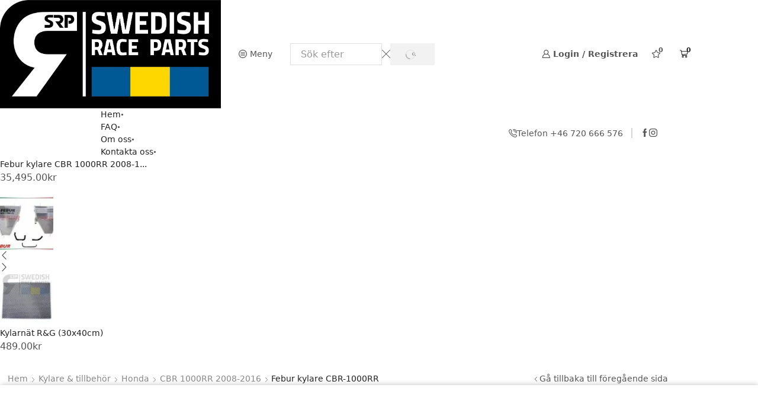

--- FILE ---
content_type: text/html; charset=UTF-8
request_url: https://swedishraceparts.se/produkt/race-kylare-vatten/
body_size: 85560
content:

<!DOCTYPE html>
<html lang="sv-SE" >
<head>
	<meta charset="UTF-8" />
	<meta name="viewport" content="width=device-width, initial-scale=1.0"/>
	<meta name='robots' content='index, follow, max-image-preview:large, max-snippet:-1, max-video-preview:-1' />
<script data-minify="1" id="cookieyes" type="text/javascript" src="https://usercontent.one/wp/www.swedishraceparts.se/wp-content/cache/min/1/client_data/28c0959a07b43db3a2263972/script.js?ver=1761904819"></script>
	<!-- This site is optimized with the Yoast SEO plugin v26.8 - https://yoast.com/product/yoast-seo-wordpress/ -->
	<title>Febur kylare CBR-1000RR - Swedish Race Parts</title>
	<meta name="description" content="Febur kylare CBR-1000RR" />
	<link rel="canonical" href="https://swedishraceparts.se/produkt/race-kylare-vatten/" />
	<meta property="og:locale" content="sv_SE" />
	<meta property="og:type" content="article" />
	<meta property="og:title" content="Febur kylare CBR-1000RR - Swedish Race Parts" />
	<meta property="og:description" content="Febur kylare CBR-1000RR" />
	<meta property="og:url" content="https://swedishraceparts.se/produkt/race-kylare-vatten/" />
	<meta property="og:site_name" content="Swedish Race Parts" />
	<meta property="article:modified_time" content="2025-09-17T22:21:29+00:00" />
	<meta property="og:image" content="https://usercontent.one/wp/swedishraceparts.se/wp-content/uploads/2018/10/Febur-kylare-CBR-1000RR-2008-16.jpg?media=1768914485" />
	<meta property="og:image:width" content="1280" />
	<meta property="og:image:height" content="720" />
	<meta property="og:image:type" content="image/jpeg" />
	<meta name="twitter:card" content="summary_large_image" />
	<meta name="twitter:label1" content="Beräknad lästid" />
	<meta name="twitter:data1" content="1 minut" />
	<script type="application/ld+json" class="yoast-schema-graph">{"@context":"https://schema.org","@graph":[{"@type":"WebPage","@id":"https://swedishraceparts.se/produkt/race-kylare-vatten/","url":"https://swedishraceparts.se/produkt/race-kylare-vatten/","name":"Febur kylare CBR-1000RR - Swedish Race Parts","isPartOf":{"@id":"https://swedishraceparts.se/#website"},"datePublished":"2018-10-06T09:15:23+00:00","dateModified":"2025-09-17T22:21:29+00:00","description":"Febur kylare CBR-1000RR","breadcrumb":{"@id":"https://swedishraceparts.se/produkt/race-kylare-vatten/#breadcrumb"},"inLanguage":"sv-SE","potentialAction":[{"@type":"ReadAction","target":["https://swedishraceparts.se/produkt/race-kylare-vatten/"]}]},{"@type":"BreadcrumbList","@id":"https://swedishraceparts.se/produkt/race-kylare-vatten/#breadcrumb","itemListElement":[{"@type":"ListItem","position":1,"name":"Hem","item":"https://swedishraceparts.se/"},{"@type":"ListItem","position":2,"name":"Butik","item":"https://swedishraceparts.se/butik/"},{"@type":"ListItem","position":3,"name":"Febur kylare CBR-1000RR"}]},{"@type":"WebSite","@id":"https://swedishraceparts.se/#website","url":"https://swedishraceparts.se/","name":"Swedish Race Parts","description":"MC-Butiken med brett sortiment","publisher":{"@id":"https://swedishraceparts.se/#organization"},"potentialAction":[{"@type":"SearchAction","target":{"@type":"EntryPoint","urlTemplate":"https://swedishraceparts.se/?s={search_term_string}"},"query-input":{"@type":"PropertyValueSpecification","valueRequired":true,"valueName":"search_term_string"}}],"inLanguage":"sv-SE"},{"@type":"Organization","@id":"https://swedishraceparts.se/#organization","name":"Swedish Race Parts","url":"https://swedishraceparts.se/","logo":{"@type":"ImageObject","inLanguage":"sv-SE","@id":"https://swedishraceparts.se/#/schema/logo/image/","url":"https://swedishraceparts.se/wp-content/uploads/2024/01/SRP-Logotype-Black-framed-PNG.webp","contentUrl":"https://swedishraceparts.se/wp-content/uploads/2024/01/SRP-Logotype-Black-framed-PNG.webp","width":1165,"height":572,"caption":"Swedish Race Parts"},"image":{"@id":"https://swedishraceparts.se/#/schema/logo/image/"}}]}</script>
	<!-- / Yoast SEO plugin. -->


<link rel='dns-prefetch' href='//www.googletagmanager.com' />
<link rel='dns-prefetch' href='//usercontent.one' />

<link href='//usercontent.one' rel='preconnect' />
<link rel="alternate" type="application/rss+xml" title="Swedish Race Parts &raquo; Webbflöde" href="https://swedishraceparts.se/feed/" />
<link rel="alternate" type="application/rss+xml" title="Swedish Race Parts &raquo; Kommentarsflöde" href="https://swedishraceparts.se/comments/feed/" />
<link rel="alternate" type="application/rss+xml" title="Swedish Race Parts &raquo; Kommentarsflöde för Febur kylare CBR-1000RR" href="https://swedishraceparts.se/produkt/race-kylare-vatten/feed/" />
<style id='wp-img-auto-sizes-contain-inline-css' type='text/css'>
img:is([sizes=auto i],[sizes^="auto," i]){contain-intrinsic-size:3000px 1500px}
/*# sourceURL=wp-img-auto-sizes-contain-inline-css */
</style>
<link rel='stylesheet' id='woobt-blocks-css' href='https://usercontent.one/wp/swedishraceparts.se/wp-content/plugins/woo-bought-together-premium/assets/css/blocks.css?media=1768914485' type='text/css' media='all' />
<link rel='stylesheet' id='shipmondo-service-point-selector-block-style-css' href='https://usercontent.one/wp/swedishraceparts.se/wp-content/plugins/pakkelabels-for-woocommerce/public/build/blocks/service-point-selector/style-view.css?media=1768914485' type='text/css' media='all' />
<link rel='stylesheet' id='xoo-aff-style-css' href='https://usercontent.one/wp/swedishraceparts.se/wp-content/plugins/easy-login-woocommerce/xoo-form-fields-fw/assets/css/xoo-aff-style.css?media=1768914485' type='text/css' media='all' />
<style id='xoo-aff-style-inline-css' type='text/css'>

.xoo-aff-input-group .xoo-aff-input-icon{
	background-color:  #eee;
	color: #555;
	max-width: 40px;
	min-width: 40px;
	border-color: #cccccc;
	border-width: 1px;
	font-size: 14px;
}
.xoo-aff-group{
	margin-bottom: 30px;
}

.xoo-aff-group input[type="text"], .xoo-aff-group input[type="password"], .xoo-aff-group input[type="email"], .xoo-aff-group input[type="number"], .xoo-aff-group select, .xoo-aff-group select + .select2, .xoo-aff-group input[type="tel"], .xoo-aff-group input[type="file"]{
	background-color: #fff;
	color: #777;
	border-width: 1px;
	border-color: #cccccc;
	height: 50px;
}


.xoo-aff-group input[type="file"]{
	line-height: calc(50px - 13px);
}



.xoo-aff-group input[type="text"]::placeholder, .xoo-aff-group input[type="password"]::placeholder, .xoo-aff-group input[type="email"]::placeholder, .xoo-aff-group input[type="number"]::placeholder, .xoo-aff-group select::placeholder, .xoo-aff-group input[type="tel"]::placeholder, .xoo-aff-group .select2-selection__rendered, .xoo-aff-group .select2-container--default .select2-selection--single .select2-selection__rendered, .xoo-aff-group input[type="file"]::placeholder, .xoo-aff-group input::file-selector-button{
	color: #777;
}

.xoo-aff-group input[type="text"]:focus, .xoo-aff-group input[type="password"]:focus, .xoo-aff-group input[type="email"]:focus, .xoo-aff-group input[type="number"]:focus, .xoo-aff-group select:focus, .xoo-aff-group select + .select2:focus, .xoo-aff-group input[type="tel"]:focus, .xoo-aff-group input[type="file"]:focus{
	background-color: #ededed;
	color: #000;
}

[placeholder]:focus::-webkit-input-placeholder{
	color: #000!important;
}


.xoo-aff-input-icon + input[type="text"], .xoo-aff-input-icon + input[type="password"], .xoo-aff-input-icon + input[type="email"], .xoo-aff-input-icon + input[type="number"], .xoo-aff-input-icon + select, .xoo-aff-input-icon + select + .select2,  .xoo-aff-input-icon + input[type="tel"], .xoo-aff-input-icon + input[type="file"]{
	border-bottom-left-radius: 0;
	border-top-left-radius: 0;
}


/*# sourceURL=xoo-aff-style-inline-css */
</style>
<link rel='stylesheet' id='xoo-aff-font-awesome5-css' href='https://usercontent.one/wp/swedishraceparts.se/wp-content/plugins/easy-login-woocommerce/xoo-form-fields-fw/lib/fontawesome5/css/all.min.css?media=1768914485' type='text/css' media='all' />
<link rel='stylesheet' id='wp-block-library-css' href='https://swedishraceparts.se/wp-includes/css/dist/block-library/style.min.css' type='text/css' media='all' />
<style id='classic-theme-styles-inline-css' type='text/css'>
/*! This file is auto-generated */
.wp-block-button__link{color:#fff;background-color:#32373c;border-radius:9999px;box-shadow:none;text-decoration:none;padding:calc(.667em + 2px) calc(1.333em + 2px);font-size:1.125em}.wp-block-file__button{background:#32373c;color:#fff;text-decoration:none}
/*# sourceURL=/wp-includes/css/classic-themes.min.css */
</style>
<style id='global-styles-inline-css' type='text/css'>
:root{--wp--preset--aspect-ratio--square: 1;--wp--preset--aspect-ratio--4-3: 4/3;--wp--preset--aspect-ratio--3-4: 3/4;--wp--preset--aspect-ratio--3-2: 3/2;--wp--preset--aspect-ratio--2-3: 2/3;--wp--preset--aspect-ratio--16-9: 16/9;--wp--preset--aspect-ratio--9-16: 9/16;--wp--preset--color--black: #000000;--wp--preset--color--cyan-bluish-gray: #abb8c3;--wp--preset--color--white: #ffffff;--wp--preset--color--pale-pink: #f78da7;--wp--preset--color--vivid-red: #cf2e2e;--wp--preset--color--luminous-vivid-orange: #ff6900;--wp--preset--color--luminous-vivid-amber: #fcb900;--wp--preset--color--light-green-cyan: #7bdcb5;--wp--preset--color--vivid-green-cyan: #00d084;--wp--preset--color--pale-cyan-blue: #8ed1fc;--wp--preset--color--vivid-cyan-blue: #0693e3;--wp--preset--color--vivid-purple: #9b51e0;--wp--preset--gradient--vivid-cyan-blue-to-vivid-purple: linear-gradient(135deg,rgb(6,147,227) 0%,rgb(155,81,224) 100%);--wp--preset--gradient--light-green-cyan-to-vivid-green-cyan: linear-gradient(135deg,rgb(122,220,180) 0%,rgb(0,208,130) 100%);--wp--preset--gradient--luminous-vivid-amber-to-luminous-vivid-orange: linear-gradient(135deg,rgb(252,185,0) 0%,rgb(255,105,0) 100%);--wp--preset--gradient--luminous-vivid-orange-to-vivid-red: linear-gradient(135deg,rgb(255,105,0) 0%,rgb(207,46,46) 100%);--wp--preset--gradient--very-light-gray-to-cyan-bluish-gray: linear-gradient(135deg,rgb(238,238,238) 0%,rgb(169,184,195) 100%);--wp--preset--gradient--cool-to-warm-spectrum: linear-gradient(135deg,rgb(74,234,220) 0%,rgb(151,120,209) 20%,rgb(207,42,186) 40%,rgb(238,44,130) 60%,rgb(251,105,98) 80%,rgb(254,248,76) 100%);--wp--preset--gradient--blush-light-purple: linear-gradient(135deg,rgb(255,206,236) 0%,rgb(152,150,240) 100%);--wp--preset--gradient--blush-bordeaux: linear-gradient(135deg,rgb(254,205,165) 0%,rgb(254,45,45) 50%,rgb(107,0,62) 100%);--wp--preset--gradient--luminous-dusk: linear-gradient(135deg,rgb(255,203,112) 0%,rgb(199,81,192) 50%,rgb(65,88,208) 100%);--wp--preset--gradient--pale-ocean: linear-gradient(135deg,rgb(255,245,203) 0%,rgb(182,227,212) 50%,rgb(51,167,181) 100%);--wp--preset--gradient--electric-grass: linear-gradient(135deg,rgb(202,248,128) 0%,rgb(113,206,126) 100%);--wp--preset--gradient--midnight: linear-gradient(135deg,rgb(2,3,129) 0%,rgb(40,116,252) 100%);--wp--preset--font-size--small: 13px;--wp--preset--font-size--medium: 20px;--wp--preset--font-size--large: 36px;--wp--preset--font-size--x-large: 42px;--wp--preset--spacing--20: 0.44rem;--wp--preset--spacing--30: 0.67rem;--wp--preset--spacing--40: 1rem;--wp--preset--spacing--50: 1.5rem;--wp--preset--spacing--60: 2.25rem;--wp--preset--spacing--70: 3.38rem;--wp--preset--spacing--80: 5.06rem;--wp--preset--shadow--natural: 6px 6px 9px rgba(0, 0, 0, 0.2);--wp--preset--shadow--deep: 12px 12px 50px rgba(0, 0, 0, 0.4);--wp--preset--shadow--sharp: 6px 6px 0px rgba(0, 0, 0, 0.2);--wp--preset--shadow--outlined: 6px 6px 0px -3px rgb(255, 255, 255), 6px 6px rgb(0, 0, 0);--wp--preset--shadow--crisp: 6px 6px 0px rgb(0, 0, 0);}:where(.is-layout-flex){gap: 0.5em;}:where(.is-layout-grid){gap: 0.5em;}body .is-layout-flex{display: flex;}.is-layout-flex{flex-wrap: wrap;align-items: center;}.is-layout-flex > :is(*, div){margin: 0;}body .is-layout-grid{display: grid;}.is-layout-grid > :is(*, div){margin: 0;}:where(.wp-block-columns.is-layout-flex){gap: 2em;}:where(.wp-block-columns.is-layout-grid){gap: 2em;}:where(.wp-block-post-template.is-layout-flex){gap: 1.25em;}:where(.wp-block-post-template.is-layout-grid){gap: 1.25em;}.has-black-color{color: var(--wp--preset--color--black) !important;}.has-cyan-bluish-gray-color{color: var(--wp--preset--color--cyan-bluish-gray) !important;}.has-white-color{color: var(--wp--preset--color--white) !important;}.has-pale-pink-color{color: var(--wp--preset--color--pale-pink) !important;}.has-vivid-red-color{color: var(--wp--preset--color--vivid-red) !important;}.has-luminous-vivid-orange-color{color: var(--wp--preset--color--luminous-vivid-orange) !important;}.has-luminous-vivid-amber-color{color: var(--wp--preset--color--luminous-vivid-amber) !important;}.has-light-green-cyan-color{color: var(--wp--preset--color--light-green-cyan) !important;}.has-vivid-green-cyan-color{color: var(--wp--preset--color--vivid-green-cyan) !important;}.has-pale-cyan-blue-color{color: var(--wp--preset--color--pale-cyan-blue) !important;}.has-vivid-cyan-blue-color{color: var(--wp--preset--color--vivid-cyan-blue) !important;}.has-vivid-purple-color{color: var(--wp--preset--color--vivid-purple) !important;}.has-black-background-color{background-color: var(--wp--preset--color--black) !important;}.has-cyan-bluish-gray-background-color{background-color: var(--wp--preset--color--cyan-bluish-gray) !important;}.has-white-background-color{background-color: var(--wp--preset--color--white) !important;}.has-pale-pink-background-color{background-color: var(--wp--preset--color--pale-pink) !important;}.has-vivid-red-background-color{background-color: var(--wp--preset--color--vivid-red) !important;}.has-luminous-vivid-orange-background-color{background-color: var(--wp--preset--color--luminous-vivid-orange) !important;}.has-luminous-vivid-amber-background-color{background-color: var(--wp--preset--color--luminous-vivid-amber) !important;}.has-light-green-cyan-background-color{background-color: var(--wp--preset--color--light-green-cyan) !important;}.has-vivid-green-cyan-background-color{background-color: var(--wp--preset--color--vivid-green-cyan) !important;}.has-pale-cyan-blue-background-color{background-color: var(--wp--preset--color--pale-cyan-blue) !important;}.has-vivid-cyan-blue-background-color{background-color: var(--wp--preset--color--vivid-cyan-blue) !important;}.has-vivid-purple-background-color{background-color: var(--wp--preset--color--vivid-purple) !important;}.has-black-border-color{border-color: var(--wp--preset--color--black) !important;}.has-cyan-bluish-gray-border-color{border-color: var(--wp--preset--color--cyan-bluish-gray) !important;}.has-white-border-color{border-color: var(--wp--preset--color--white) !important;}.has-pale-pink-border-color{border-color: var(--wp--preset--color--pale-pink) !important;}.has-vivid-red-border-color{border-color: var(--wp--preset--color--vivid-red) !important;}.has-luminous-vivid-orange-border-color{border-color: var(--wp--preset--color--luminous-vivid-orange) !important;}.has-luminous-vivid-amber-border-color{border-color: var(--wp--preset--color--luminous-vivid-amber) !important;}.has-light-green-cyan-border-color{border-color: var(--wp--preset--color--light-green-cyan) !important;}.has-vivid-green-cyan-border-color{border-color: var(--wp--preset--color--vivid-green-cyan) !important;}.has-pale-cyan-blue-border-color{border-color: var(--wp--preset--color--pale-cyan-blue) !important;}.has-vivid-cyan-blue-border-color{border-color: var(--wp--preset--color--vivid-cyan-blue) !important;}.has-vivid-purple-border-color{border-color: var(--wp--preset--color--vivid-purple) !important;}.has-vivid-cyan-blue-to-vivid-purple-gradient-background{background: var(--wp--preset--gradient--vivid-cyan-blue-to-vivid-purple) !important;}.has-light-green-cyan-to-vivid-green-cyan-gradient-background{background: var(--wp--preset--gradient--light-green-cyan-to-vivid-green-cyan) !important;}.has-luminous-vivid-amber-to-luminous-vivid-orange-gradient-background{background: var(--wp--preset--gradient--luminous-vivid-amber-to-luminous-vivid-orange) !important;}.has-luminous-vivid-orange-to-vivid-red-gradient-background{background: var(--wp--preset--gradient--luminous-vivid-orange-to-vivid-red) !important;}.has-very-light-gray-to-cyan-bluish-gray-gradient-background{background: var(--wp--preset--gradient--very-light-gray-to-cyan-bluish-gray) !important;}.has-cool-to-warm-spectrum-gradient-background{background: var(--wp--preset--gradient--cool-to-warm-spectrum) !important;}.has-blush-light-purple-gradient-background{background: var(--wp--preset--gradient--blush-light-purple) !important;}.has-blush-bordeaux-gradient-background{background: var(--wp--preset--gradient--blush-bordeaux) !important;}.has-luminous-dusk-gradient-background{background: var(--wp--preset--gradient--luminous-dusk) !important;}.has-pale-ocean-gradient-background{background: var(--wp--preset--gradient--pale-ocean) !important;}.has-electric-grass-gradient-background{background: var(--wp--preset--gradient--electric-grass) !important;}.has-midnight-gradient-background{background: var(--wp--preset--gradient--midnight) !important;}.has-small-font-size{font-size: var(--wp--preset--font-size--small) !important;}.has-medium-font-size{font-size: var(--wp--preset--font-size--medium) !important;}.has-large-font-size{font-size: var(--wp--preset--font-size--large) !important;}.has-x-large-font-size{font-size: var(--wp--preset--font-size--x-large) !important;}
:where(.wp-block-post-template.is-layout-flex){gap: 1.25em;}:where(.wp-block-post-template.is-layout-grid){gap: 1.25em;}
:where(.wp-block-term-template.is-layout-flex){gap: 1.25em;}:where(.wp-block-term-template.is-layout-grid){gap: 1.25em;}
:where(.wp-block-columns.is-layout-flex){gap: 2em;}:where(.wp-block-columns.is-layout-grid){gap: 2em;}
:root :where(.wp-block-pullquote){font-size: 1.5em;line-height: 1.6;}
/*# sourceURL=global-styles-inline-css */
</style>
<link rel='stylesheet' id='mailerlite_forms.css-css' href='https://usercontent.one/wp/swedishraceparts.se/wp-content/plugins/official-mailerlite-sign-up-forms/assets/css/mailerlite_forms.css?media=1768914485' type='text/css' media='all' />
<link rel='stylesheet' id='wpsm_tabs_r-font-awesome-front-css' href='https://usercontent.one/wp/swedishraceparts.se/wp-content/plugins/tabs-responsive/assets/css/font-awesome/css/font-awesome.min.css?media=1768914485' type='text/css' media='all' />
<link rel='stylesheet' id='wpsm_tabs_r_bootstrap-front-css' href='https://usercontent.one/wp/swedishraceparts.se/wp-content/plugins/tabs-responsive/assets/css/bootstrap-front.css?media=1768914485' type='text/css' media='all' />
<link rel='stylesheet' id='wpsm_tabs_r_animate-css' href='https://usercontent.one/wp/swedishraceparts.se/wp-content/plugins/tabs-responsive/assets/css/animate.css?media=1768914485' type='text/css' media='all' />
<style id='woocommerce-inline-inline-css' type='text/css'>
.woocommerce form .form-row .required { visibility: visible; }
/*# sourceURL=woocommerce-inline-inline-css */
</style>
<link rel='stylesheet' id='xoo-el-style-css' href='https://usercontent.one/wp/swedishraceparts.se/wp-content/plugins/easy-login-woocommerce/assets/css/xoo-el-style.css?media=1768914485' type='text/css' media='all' />
<style id='xoo-el-style-inline-css' type='text/css'>

	.xoo-el-form-container button.btn.button.xoo-el-action-btn{
		background-color: #000000;
		color: #ffffff;
		font-weight: 600;
		font-size: 15px;
		height: 40px;
	}

.xoo-el-container:not(.xoo-el-style-slider) .xoo-el-inmodal{
	max-width: 800px;
	max-height: 650px;
}

.xoo-el-style-slider .xoo-el-modal{
	transform: translateX(800px);
	max-width: 800px;
}

	.xoo-el-sidebar{
		background-image: url(https://usercontent.one/wp/swedishraceparts.se/wp-content/plugins/easy-login-woocommerce/assets/images/popup-sidebar.jpg?media=1768914485);
		min-width: 40%;
	}

.xoo-el-main, .xoo-el-main a , .xoo-el-main label{
	color: #000000;
}
.xoo-el-srcont{
	background-color: #ffffff;
}
.xoo-el-form-container ul.xoo-el-tabs li.xoo-el-active {
	background-color: #000000;
	color: #ffffff;
}
.xoo-el-form-container ul.xoo-el-tabs li{
	background-color: #eeeeee;
	color: #000000;
	font-size: 16px;
	padding: 12px 20px;
}
.xoo-el-main{
	padding: 40px 30px;
}

.xoo-el-form-container button.xoo-el-action-btn:not(.button){
    font-weight: 600;
    font-size: 15px;
}



	.xoo-el-modal:before {
		vertical-align: middle;
	}

	.xoo-el-style-slider .xoo-el-srcont {
		justify-content: center;
	}

	.xoo-el-style-slider .xoo-el-main{
		padding-top: 10px;
		padding-bottom: 10px; 
	}





.xoo-el-popup-active .xoo-el-opac{
    opacity: 0.7;
    background-color: #000000;
}





/*# sourceURL=xoo-el-style-inline-css */
</style>
<link rel='stylesheet' id='xoo-el-fonts-css' href='https://usercontent.one/wp/swedishraceparts.se/wp-content/plugins/easy-login-woocommerce/assets/css/xoo-el-fonts.css?media=1768914485' type='text/css' media='all' />
<link rel='stylesheet' id='slick-css' href='https://usercontent.one/wp/swedishraceparts.se/wp-content/plugins/woo-bought-together-premium/assets/slick/slick.css?media=1768914485' type='text/css' media='all' />
<link rel='stylesheet' id='woobt-frontend-css' href='https://usercontent.one/wp/swedishraceparts.se/wp-content/plugins/woo-bought-together-premium/assets/css/frontend.css?media=1768914485' type='text/css' media='all' />
<link rel='stylesheet' id='yith-infs-style-css' href='https://usercontent.one/wp/swedishraceparts.se/wp-content/plugins/yith-infinite-scrolling/assets/css/frontend.css?media=1768914485' type='text/css' media='all' />
<link rel='stylesheet' id='elementor-frontend-css' href='https://usercontent.one/wp/swedishraceparts.se/wp-content/plugins/elementor/assets/css/frontend.min.css?media=1768914485' type='text/css' media='all' />
<link rel='stylesheet' id='widget-heading-css' href='https://usercontent.one/wp/swedishraceparts.se/wp-content/plugins/elementor/assets/css/widget-heading.min.css?media=1768914485' type='text/css' media='all' />
<link rel='stylesheet' id='etheme-parent-style-css' href='https://usercontent.one/wp/swedishraceparts.se/wp-content/themes/xstore/xstore.min.css?media=1768914485' type='text/css' media='all' />
<link rel='stylesheet' id='etheme-elementor-all-widgets-style-css' href='https://usercontent.one/wp/swedishraceparts.se/wp-content/themes/xstore/css/elementor-all-widgets.min.css?media=1768914485' type='text/css' media='all' />
<link rel='stylesheet' id='etheme-general-all-style-css' href='https://usercontent.one/wp/swedishraceparts.se/wp-content/themes/xstore/css/general-all.min.css?media=1768914485' type='text/css' media='all' />
<link rel='stylesheet' id='e-motion-fx-css' href='https://usercontent.one/wp/swedishraceparts.se/wp-content/plugins/pro-elements/assets/css/modules/motion-fx.min.css?media=1768914485' type='text/css' media='all' />
<link rel='stylesheet' id='etheme-woocommerce-all-style-css' href='https://usercontent.one/wp/swedishraceparts.se/wp-content/themes/xstore/css/woocommerce-all.min.css?media=1768914485' type='text/css' media='all' />
<link rel='stylesheet' id='widget-woocommerce-product-price-css' href='https://usercontent.one/wp/swedishraceparts.se/wp-content/plugins/pro-elements/assets/css/widget-woocommerce-product-price.min.css?media=1768914485' type='text/css' media='all' />
<link rel='stylesheet' id='widget-woocommerce-product-meta-css' href='https://usercontent.one/wp/swedishraceparts.se/wp-content/plugins/pro-elements/assets/css/widget-woocommerce-product-meta.min.css?media=1768914485' type='text/css' media='all' />
<link rel='stylesheet' id='swiper-css' href='https://usercontent.one/wp/swedishraceparts.se/wp-content/plugins/elementor/assets/lib/swiper/v8/css/swiper.min.css?media=1768914485' type='text/css' media='all' />
<link rel='stylesheet' id='e-swiper-css' href='https://usercontent.one/wp/swedishraceparts.se/wp-content/plugins/elementor/assets/css/conditionals/e-swiper.min.css?media=1768914485' type='text/css' media='all' />
<link rel='stylesheet' id='elementor-post-32018-css' href='https://usercontent.one/wp/swedishraceparts.se/wp-content/uploads/elementor/css/post-32018.css?media=1768914485' type='text/css' media='all' />
<link rel='stylesheet' id='elementor-post-32072-css' href='https://usercontent.one/wp/swedishraceparts.se/wp-content/uploads/elementor/css/post-32072.css?media=1768914485' type='text/css' media='all' />
<link rel='stylesheet' id='elementor-post-32504-css' href='https://usercontent.one/wp/swedishraceparts.se/wp-content/uploads/elementor/css/post-32504.css?media=1768914485' type='text/css' media='all' />
<link rel='stylesheet' id='flexible-shipping-free-shipping-css' href='https://usercontent.one/wp/swedishraceparts.se/wp-content/plugins/flexible-shipping/assets/dist/css/free-shipping.css?media=1768914485' type='text/css' media='all' />
<link rel='stylesheet' id='etheme-single-product-builder-css' href='https://usercontent.one/wp/swedishraceparts.se/wp-content/themes/xstore/css/modules/woocommerce/single-product/single-product-builder.min.css?media=1768914485' type='text/css' media='all' />
<style id='xstore-icons-font-inline-css' type='text/css'>
@font-face {
				  font-family: 'xstore-icons';
				  src:
				    url('https://usercontent.one/wp/swedishraceparts.se/wp-content/themes/xstore/fonts/xstore-icons-bold.ttf?media=1768914485') format('truetype'),
				    url('https://usercontent.one/wp/swedishraceparts.se/wp-content/themes/xstore/fonts/xstore-icons-bold.woff2?media=1768914485') format('woff2'),
				    url('https://usercontent.one/wp/swedishraceparts.se/wp-content/themes/xstore/fonts/xstore-icons-bold.woff?media=1768914485') format('woff'),
				    url('https://usercontent.one/wp/swedishraceparts.se/wp-content/themes/xstore/fonts/xstore-icons-bold.svg?media=1768914485#xstore-icons') format('svg');
				  font-weight: normal;
				  font-style: normal;
				  font-display: swap;
				}
/*# sourceURL=xstore-icons-font-inline-css */
</style>
<link rel='stylesheet' id='etheme-header-menu-css' href='https://usercontent.one/wp/swedishraceparts.se/wp-content/themes/xstore/css/modules/layout/header/parts/menu.min.css?media=1768914485' type='text/css' media='all' />
<link rel='stylesheet' id='etheme-header-contacts-css' href='https://usercontent.one/wp/swedishraceparts.se/wp-content/themes/xstore/css/modules/layout/header/parts/contacts.min.css?media=1768914485' type='text/css' media='all' />
<link rel='stylesheet' id='xstore-kirki-styles-css' href='https://usercontent.one/wp/swedishraceparts.se/wp-content/uploads/xstore/kirki-styles.css?media=1768914485' type='text/css' media='all' />
<link rel='stylesheet' id='child-style-css' href='https://usercontent.one/wp/swedishraceparts.se/wp-content/themes/xstore-child/style.css?media=1768914485' type='text/css' media='all' />
<link rel='stylesheet' id='elementor-gf-local-roboto-css' href='https://usercontent.one/wp/swedishraceparts.se/wp-content/uploads/elementor/google-fonts/css/roboto.css?media=1768914485' type='text/css' media='all' />
<link rel='stylesheet' id='elementor-gf-local-robotoslab-css' href='https://usercontent.one/wp/swedishraceparts.se/wp-content/uploads/elementor/google-fonts/css/robotoslab.css?media=1768914485' type='text/css' media='all' />
<link rel='stylesheet' id='elementor-gf-local-dmsans-css' href='https://usercontent.one/wp/swedishraceparts.se/wp-content/uploads/elementor/google-fonts/css/dmsans.css?media=1768914485' type='text/css' media='all' />
<link rel='stylesheet' id='elementor-gf-local-opensans-css' href='https://usercontent.one/wp/swedishraceparts.se/wp-content/uploads/elementor/google-fonts/css/opensans.css?media=1768914485' type='text/css' media='all' />
<script type="text/template" id="tmpl-variation-template">
	<div class="woocommerce-variation-description">{{{ data.variation.variation_description }}}</div>
	<div class="woocommerce-variation-price">{{{ data.variation.price_html }}}</div>
	<div class="woocommerce-variation-availability">{{{ data.variation.availability_html }}}</div>
</script>
<script type="text/template" id="tmpl-unavailable-variation-template">
	<p role="alert">Den här produkten är inte tillgänglig. Välj en annan kombination.</p>
</script>
<script type="text/javascript" src="https://swedishraceparts.se/wp-includes/js/jquery/jquery.min.js" id="jquery-core-js"></script>
<script type="text/javascript" id="xoo-aff-js-js-extra">
/* <![CDATA[ */
var xoo_aff_localize = {"adminurl":"https://swedishraceparts.se/wp-admin/admin-ajax.php","password_strength":{"min_password_strength":3,"i18n_password_error":"Ange ett starkare l\u00f6senord.","i18n_password_hint":"Tips: L\u00f6senordet b\u00f6r vara minst tolv tecken l\u00e5ngt. F\u00f6r att g\u00f6ra det starkare, anv\u00e4nd gemener, versaler, siffror och symboler, s\u00e5som ! &quot; ? $ % ^ &amp; )."}};
//# sourceURL=xoo-aff-js-js-extra
/* ]]> */
</script>
<script type="text/javascript" src="https://usercontent.one/wp/swedishraceparts.se/wp-content/plugins/easy-login-woocommerce/xoo-form-fields-fw/assets/js/xoo-aff-js.js?media=1768914485" id="xoo-aff-js-js" defer="defer" data-wp-strategy="defer"></script>
<script type="text/javascript" src="https://usercontent.one/wp/swedishraceparts.se/wp-content/plugins/woocommerce/assets/js/jquery-blockui/jquery.blockUI.min.js?media=1768914485" id="wc-jquery-blockui-js" defer="defer" data-wp-strategy="defer"></script>
<script type="text/javascript" id="wc-add-to-cart-js-extra">
/* <![CDATA[ */
var wc_add_to_cart_params = {"ajax_url":"/wp-admin/admin-ajax.php","wc_ajax_url":"/?wc-ajax=%%endpoint%%","i18n_view_cart":"Visa varukorg","cart_url":"https://swedishraceparts.se/cart-2/","is_cart":"","cart_redirect_after_add":"no"};
//# sourceURL=wc-add-to-cart-js-extra
/* ]]> */
</script>
<script type="text/javascript" src="https://usercontent.one/wp/swedishraceparts.se/wp-content/plugins/woocommerce/assets/js/frontend/add-to-cart.min.js?media=1768914485" id="wc-add-to-cart-js" defer="defer" data-wp-strategy="defer"></script>
<script type="text/javascript" src="https://usercontent.one/wp/swedishraceparts.se/wp-content/plugins/woocommerce/assets/js/zoom/jquery.zoom.min.js?media=1768914485" id="wc-zoom-js" defer="defer" data-wp-strategy="defer"></script>
<script type="text/javascript" id="wc-single-product-js-extra">
/* <![CDATA[ */
var wc_single_product_params = {"i18n_required_rating_text":"V\u00e4lj ett betyg","i18n_rating_options":["1 av 5 stj\u00e4rnor","2 av 5 stj\u00e4rnor","3 av 5 stj\u00e4rnor","4 av 5 stj\u00e4rnor","5 av 5 stj\u00e4rnor"],"i18n_product_gallery_trigger_text":"Visa bildgalleri i fullsk\u00e4rm","review_rating_required":"yes","flexslider":{"rtl":false,"animation":"slide","smoothHeight":true,"directionNav":false,"controlNav":"thumbnails","slideshow":false,"animationSpeed":500,"animationLoop":false,"allowOneSlide":false},"zoom_enabled":"1","zoom_options":[],"photoswipe_enabled":"","photoswipe_options":{"shareEl":false,"closeOnScroll":false,"history":false,"hideAnimationDuration":0,"showAnimationDuration":0},"flexslider_enabled":""};
//# sourceURL=wc-single-product-js-extra
/* ]]> */
</script>
<script type="text/javascript" src="https://usercontent.one/wp/swedishraceparts.se/wp-content/plugins/woocommerce/assets/js/frontend/single-product.min.js?media=1768914485" id="wc-single-product-js" defer="defer" data-wp-strategy="defer"></script>
<script type="text/javascript" src="https://usercontent.one/wp/swedishraceparts.se/wp-content/plugins/woocommerce/assets/js/js-cookie/js.cookie.min.js?media=1768914485" id="wc-js-cookie-js" data-wp-strategy="defer"></script>
<script type="text/javascript" id="woocommerce-js-extra">
/* <![CDATA[ */
var woocommerce_params = {"ajax_url":"/wp-admin/admin-ajax.php","wc_ajax_url":"/?wc-ajax=%%endpoint%%","i18n_password_show":"Visa l\u00f6senord","i18n_password_hide":"D\u00f6lj l\u00f6senord"};
//# sourceURL=woocommerce-js-extra
/* ]]> */
</script>
<script type="text/javascript" src="https://usercontent.one/wp/swedishraceparts.se/wp-content/plugins/woocommerce/assets/js/frontend/woocommerce.min.js?media=1768914485" id="woocommerce-js" defer="defer" data-wp-strategy="defer"></script>

<!-- Kodblock för ”Google-tagg (gtag.js)” tillagt av Site Kit -->
<!-- Kodblock för ”Google Analytics” tillagt av Site Kit -->
<script type="text/javascript" src="https://www.googletagmanager.com/gtag/js?id=GT-5DFKWGH" id="google_gtagjs-js" async></script>
<script type="text/javascript" id="google_gtagjs-js-after">
/* <![CDATA[ */
window.dataLayer = window.dataLayer || [];function gtag(){dataLayer.push(arguments);}
gtag("set","linker",{"domains":["swedishraceparts.se"]});
gtag("js", new Date());
gtag("set", "developer_id.dZTNiMT", true);
gtag("config", "GT-5DFKWGH", {"googlesitekit_post_type":"product"});
//# sourceURL=google_gtagjs-js-after
/* ]]> */
</script>
<script type="text/javascript" src="https://swedishraceparts.se/wp-includes/js/underscore.min.js" id="underscore-js"></script>
<script type="text/javascript" id="wp-util-js-extra">
/* <![CDATA[ */
var _wpUtilSettings = {"ajax":{"url":"/wp-admin/admin-ajax.php"}};
//# sourceURL=wp-util-js-extra
/* ]]> */
</script>
<script type="text/javascript" src="https://swedishraceparts.se/wp-includes/js/wp-util.min.js" id="wp-util-js"></script>
<script type="text/javascript" id="wc-add-to-cart-variation-js-extra">
/* <![CDATA[ */
var wc_add_to_cart_variation_params = {"wc_ajax_url":"/?wc-ajax=%%endpoint%%","i18n_no_matching_variations_text":"Inga produkter motsvarade ditt val. V\u00e4lj en annan kombination.","i18n_make_a_selection_text":"V\u00e4lj produktalternativ innan du l\u00e4gger denna produkt i din varukorg.","i18n_unavailable_text":"Den h\u00e4r produkten \u00e4r inte tillg\u00e4nglig. V\u00e4lj en annan kombination.","i18n_reset_alert_text":"Ditt val har \u00e5terst\u00e4llts. V\u00e4lj produktalternativ innan du l\u00e4gger denna produkt i din varukorg."};
//# sourceURL=wc-add-to-cart-variation-js-extra
/* ]]> */
</script>
<script type="text/javascript" src="https://usercontent.one/wp/swedishraceparts.se/wp-content/plugins/woocommerce/assets/js/frontend/add-to-cart-variation.min.js?media=1768914485" id="wc-add-to-cart-variation-js" defer="defer" data-wp-strategy="defer"></script>
<link rel="https://api.w.org/" href="https://swedishraceparts.se/wp-json/" /><link rel="alternate" title="JSON" type="application/json" href="https://swedishraceparts.se/wp-json/wp/v2/product/11634" /><link rel="EditURI" type="application/rsd+xml" title="RSD" href="https://swedishraceparts.se/xmlrpc.php?rsd" />
<meta name="generator" content="WordPress 6.9" />
<meta name="generator" content="WooCommerce 10.4.3" />
<link rel='shortlink' href='https://swedishraceparts.se/?p=11634' />
<meta name="generator" content="Site Kit by Google 1.170.0" />        <!-- MailerLite Universal -->
        <script>
            (function(w,d,e,u,f,l,n){w[f]=w[f]||function(){(w[f].q=w[f].q||[])
                .push(arguments);},l=d.createElement(e),l.async=1,l.src=u,
                n=d.getElementsByTagName(e)[0],n.parentNode.insertBefore(l,n);})
            (window,document,'script','https://assets.mailerlite.com/js/universal.js','ml');
            ml('account', '202498');
            ml('enablePopups', false);
        </script>
        <!-- End MailerLite Universal -->
        <style>[class*=" icon-oc-"],[class^=icon-oc-]{speak:none;font-style:normal;font-weight:400;font-variant:normal;text-transform:none;line-height:1;-webkit-font-smoothing:antialiased;-moz-osx-font-smoothing:grayscale}.icon-oc-one-com-white-32px-fill:before{content:"901"}.icon-oc-one-com:before{content:"900"}#one-com-icon,.toplevel_page_onecom-wp .wp-menu-image{speak:none;display:flex;align-items:center;justify-content:center;text-transform:none;line-height:1;-webkit-font-smoothing:antialiased;-moz-osx-font-smoothing:grayscale}.onecom-wp-admin-bar-item>a,.toplevel_page_onecom-wp>.wp-menu-name{font-size:16px;font-weight:400;line-height:1}.toplevel_page_onecom-wp>.wp-menu-name img{width:69px;height:9px;}.wp-submenu-wrap.wp-submenu>.wp-submenu-head>img{width:88px;height:auto}.onecom-wp-admin-bar-item>a img{height:7px!important}.onecom-wp-admin-bar-item>a img,.toplevel_page_onecom-wp>.wp-menu-name img{opacity:.8}.onecom-wp-admin-bar-item.hover>a img,.toplevel_page_onecom-wp.wp-has-current-submenu>.wp-menu-name img,li.opensub>a.toplevel_page_onecom-wp>.wp-menu-name img{opacity:1}#one-com-icon:before,.onecom-wp-admin-bar-item>a:before,.toplevel_page_onecom-wp>.wp-menu-image:before{content:'';position:static!important;background-color:rgba(240,245,250,.4);border-radius:102px;width:18px;height:18px;padding:0!important}.onecom-wp-admin-bar-item>a:before{width:14px;height:14px}.onecom-wp-admin-bar-item.hover>a:before,.toplevel_page_onecom-wp.opensub>a>.wp-menu-image:before,.toplevel_page_onecom-wp.wp-has-current-submenu>.wp-menu-image:before{background-color:#76b82a}.onecom-wp-admin-bar-item>a{display:inline-flex!important;align-items:center;justify-content:center}#one-com-logo-wrapper{font-size:4em}#one-com-icon{vertical-align:middle}.imagify-welcome{display:none !important;}</style><!-- Google site verification - Google for WooCommerce -->
<meta name="google-site-verification" content="nJa2OK2fH29-Ec_U9xi36XrKRO333QEPC-XH9HJ1Uyg" />
			<link rel="prefetch" as="font" href="https://usercontent.one/wp/swedishraceparts.se/wp-content/themes/xstore/fonts/xstore-icons-bold.woff?v=9.6.5&media=1768914485" type="font/woff">
					<link rel="prefetch" as="font" href="https://usercontent.one/wp/swedishraceparts.se/wp-content/themes/xstore/fonts/xstore-icons-bold.woff2?v=9.6.5&media=1768914485" type="font/woff2">
			<noscript><style>.woocommerce-product-gallery{ opacity: 1 !important; }</style></noscript>
	<meta name="generator" content="Elementor 3.34.2; features: e_font_icon_svg, additional_custom_breakpoints; settings: css_print_method-external, google_font-enabled, font_display-swap">
<style type="text/css">.recentcomments a{display:inline !important;padding:0 !important;margin:0 !important;}</style>			<style>
				.e-con.e-parent:nth-of-type(n+4):not(.e-lazyloaded):not(.e-no-lazyload),
				.e-con.e-parent:nth-of-type(n+4):not(.e-lazyloaded):not(.e-no-lazyload) * {
					background-image: none !important;
				}
				@media screen and (max-height: 1024px) {
					.e-con.e-parent:nth-of-type(n+3):not(.e-lazyloaded):not(.e-no-lazyload),
					.e-con.e-parent:nth-of-type(n+3):not(.e-lazyloaded):not(.e-no-lazyload) * {
						background-image: none !important;
					}
				}
				@media screen and (max-height: 640px) {
					.e-con.e-parent:nth-of-type(n+2):not(.e-lazyloaded):not(.e-no-lazyload),
					.e-con.e-parent:nth-of-type(n+2):not(.e-lazyloaded):not(.e-no-lazyload) * {
						background-image: none !important;
					}
				}
			</style>
			
<!-- Kodblock för ”Google Tag Manager” tillagt av Site Kit -->
<script type="text/javascript">
/* <![CDATA[ */

			( function( w, d, s, l, i ) {
				w[l] = w[l] || [];
				w[l].push( {'gtm.start': new Date().getTime(), event: 'gtm.js'} );
				var f = d.getElementsByTagName( s )[0],
					j = d.createElement( s ), dl = l != 'dataLayer' ? '&l=' + l : '';
				j.async = true;
				j.src = 'https://www.googletagmanager.com/gtm.js?id=' + i + dl;
				f.parentNode.insertBefore( j, f );
			} )( window, document, 'script', 'dataLayer', 'GTM-PN8XS9C3' );
			
/* ]]> */
</script>

<!-- Avslut av kodblock för ”Google Tag Manager” tillagt av Site Kit -->
<link rel="icon" href="https://usercontent.one/wp/swedishraceparts.se/wp-content/uploads/2021/01/profilbild-100x100.webp?media=1768914485" sizes="32x32" />
<link rel="icon" href="https://usercontent.one/wp/swedishraceparts.se/wp-content/uploads/2021/01/profilbild-300x300.webp?media=1768914485" sizes="192x192" />
<link rel="apple-touch-icon" href="https://usercontent.one/wp/swedishraceparts.se/wp-content/uploads/2021/01/profilbild-300x300.webp?media=1768914485" />
<meta name="msapplication-TileImage" content="https://usercontent.one/wp/swedishraceparts.se/wp-content/uploads/2021/01/profilbild-300x300.webp?media=1768914485" />
		<style type="text/css" id="wp-custom-css">
			.woocommerce-Tabs-panel ul li {line-height:1}
.sidebar-widget ul li.chosen>a, .sidebar-widget ul li.current-cat>a, .sidebar-widget ul li.current-item>a, .sidebar-widget ul li.selected>a, .widget_product_categories.sidebar-widget ul li.chosen>a, .widget_product_categories.sidebar-widget ul li.current-cat>a, .widget_product_categories.sidebar-widget ul li.current-item>a, .widget_product_categories.sidebar-widget ul li.selected>a {
    color: yellow;
}
.sidebar-widget ul li.current-cat>a, .sidebar-widget ul li>ul.children li.current-cat>a {
    color: yellow;
}
/*Youtube video*/
.elementor embed, .elementor iframe, .elementor object, .elementor video {
	  width: 500px;
    height: 350px;
}

/*Youtube mobile*/
.elementor embed, .elementor iframe, .elementor object, .elementor video {
    width: 350px;
    height: 220px;
}		</style>
		<style id="kirki-inline-styles"></style><style type="text/css" class="et_custom-css">.onsale{width:7em;height:2em;line-height:1.2}.btn-checkout:hover,.btn-view-wishlist:hover{opacity:1 !important}.et_element-top-level.et_b_header-account>a,.et_element-top-level.et_b_header-wishlist>a,.et_element-top-level.et_b_header-cart>a{font-weight:800}.mobile-header-wrapper .et_b_header-cart.et_element-top-level>a{width:auto}@media only screen and (min-width:1200px) and (max-width:1275px){.et_element-top-level.et_b_header-menu .menu>li:last-child,.et_b_header-menu .menu>li:nth-last-child(2) .et_b_header-menu-sep{display:none}}.mini-cart-buttons a{font-size:14px !important}.checkout-button:focus{color:var(--et_btn-color)}.et_b_header-socials a:hover{color:var(--et_active-color)}.mobile-menu-content>.et_b_header-socials{justify-content:inherit}.secondary-menu-wrapper .menu{box-shadow:0 4px 10px rgb(0 0 0 / 12%);border-radius:0 0 10px 10px}.content-product .quantity-wrapper .button,.content-product .quantity-wrapper .button.et-st-disabled:hover{border-radius:5px}.single-product .sidebar-widget .widget-title{font-size:18px}.et_product-block .single-wishlist .wishlist-fragment>div,.et_product-block .single-compare>a{margin-bottom:0;font-weight:500}.woocommerce-product-gallery.images-wrapper,.thumbnails-list .swiper-slide a{border:1px solid #E5E5E5;border-radius:10px;padding:5px}.single-product form.cart table.variations td.value select{width:100%}.single-product .et-timer.product-sale-counter{border:1px solid #D6D6D6;border-radius:10px;text-align:center;padding:12px;font-size:8px !important}@media only screen and (max-width:767px){.single-product .connect-block-element-vBVVM{flex-wrap:wrap;margin:-7px 0}.single-product .et_element.connect-block-element-vBVVM>div,.single-product .et_element.connect-block-element-vBVVM>form.cart,.single-product .et_element.connect-block-element-vBVVM>.price{margin:7px 0}.single-product .et_element.connect-block-element-vBVVM .et_connect-block-sep{margin:0 3px}}article.blog-post .wp-picture.blog-hover-zoom{border-radius:10px}.products-bordered-layout.with-ajax .ajax-content{border-radius:10px}.sidebar .widget-title{font-size:18px;text-transform:uppercase}.swiper-custom-right:not(.et-swiper-elementor-nav),.swiper-custom-left:not(.et-swiper-elementor-nav){background:transparent !important}@media only screen and (max-width:1530px){.swiper-custom-left,.middle-inside .swiper-entry .swiper-button-prev,.middle-inside.swiper-entry .swiper-button-prev{left:-15px}.swiper-custom-right,.middle-inside .swiper-entry .swiper-button-next,.middle-inside.swiper-entry .swiper-button-next{right:-15px}.middle-inbox .swiper-entry .swiper-button-prev,.middle-inbox.swiper-entry .swiper-button-prev{left:8px}.middle-inbox .swiper-entry .swiper-button-next,.middle-inbox.swiper-entry .swiper-button-next{right:8px}.swiper-entry:hover .swiper-custom-left,.middle-inside .swiper-entry:hover .swiper-button-prev,.middle-inside.swiper-entry:hover .swiper-button-prev{left:-5px}.swiper-entry:hover .swiper-custom-right,.middle-inside .swiper-entry:hover .swiper-button-next,.middle-inside.swiper-entry:hover .swiper-button-next{right:-5px}.middle-inbox .swiper-entry:hover .swiper-button-prev,.middle-inbox.swiper-entry:hover .swiper-button-prev{left:5px}.middle-inbox .swiper-entry:hover .swiper-button-next,.middle-inbox.swiper-entry:hover .swiper-button-next{right:5px}}.header-main-menu.et_element-top-level .menu{margin-right:-0px;margin-left:-0px}.swiper-container{width:auto}.content-product .product-content-image img,.category-grid img,.categoriesCarousel .category-grid img{width:100%}.etheme-elementor-slider:not(.swiper-container-initialized,.swiper-initialized) .swiper-slide{max-width:calc(100% / var(--slides-per-view,4))}.etheme-elementor-slider[data-animation]:not(.swiper-container-initialized,.swiper-initialized,[data-animation=slide],[data-animation=coverflow]) .swiper-slide{max-width:100%}body:not([data-elementor-device-mode]) .etheme-elementor-off-canvas__container{transition:none;opacity:0;visibility:hidden;position:fixed}</style>
		<!-- Global site tag (gtag.js) - Google Ads: AW-16776785379 - Google for WooCommerce -->
		<script async src="https://www.googletagmanager.com/gtag/js?id=AW-16776785379"></script>
		<script>
			window.dataLayer = window.dataLayer || [];
			function gtag() { dataLayer.push(arguments); }
			gtag( 'consent', 'default', {
				analytics_storage: 'denied',
				ad_storage: 'denied',
				ad_user_data: 'denied',
				ad_personalization: 'denied',
				region: ['AT', 'BE', 'BG', 'HR', 'CY', 'CZ', 'DK', 'EE', 'FI', 'FR', 'DE', 'GR', 'HU', 'IS', 'IE', 'IT', 'LV', 'LI', 'LT', 'LU', 'MT', 'NL', 'NO', 'PL', 'PT', 'RO', 'SK', 'SI', 'ES', 'SE', 'GB', 'CH'],
				wait_for_update: 500,
			} );
			gtag('js', new Date());
			gtag('set', 'developer_id.dOGY3NW', true);
			gtag("config", "AW-16776785379", { "groups": "GLA", "send_page_view": false });		</script>

		<meta name="generator" content="WP Rocket 3.20.3" data-wpr-features="wpr_minify_js wpr_minify_css wpr_cdn wpr_preload_links wpr_desktop" /></head>
<body class="wp-singular product-template-default single single-product postid-11634 wp-custom-logo wp-theme-xstore wp-child-theme-xstore-child theme-xstore woocommerce woocommerce-page woocommerce-no-js et_cart-type-2 et_b_dt_header-not-overlap et_b_mob_header-not-overlap breadcrumbs-type-left2 wide et-preloader-on et-catalog-off  sticky-message-on elementor-default elementor-template-full-width elementor-kit-32018 elementor-page-32504" data-mode="light">
		<!-- Kodblock för ”Google Tag Manager (noscript)”, tillagt av Site Kit -->
		<noscript>
			<iframe src="https://www.googletagmanager.com/ns.html?id=GTM-PN8XS9C3" height="0" width="0" style="display:none;visibility:hidden"></iframe>
		</noscript>
		<!-- Avslut av kodblock för ”Google Tag Manager (noscript)”, tillagt av Site Kit -->
		<script type="text/javascript">
/* <![CDATA[ */
gtag("event", "page_view", {send_to: "GLA"});
/* ]]> */
</script>


<div data-rocket-location-hash="ca209be59e7b805da443204d3df2486b" class="et-loader"><svg class="loader-circular" viewBox="25 25 50 50"><circle class="loader-path" cx="50" cy="50" r="20" fill="none" stroke-width="2" stroke-miterlimit="10"></circle></svg></div>
<div data-rocket-location-hash="e8e6b01553f5471d861350c2b729ba23" class="template-container">

		<div data-rocket-location-hash="15a19cbab103a5a801d641fac527c47e" class="template-content">
		<div data-rocket-location-hash="639e514c489b628e85d1cae385399deb" class="page-wrapper">
			<header id="header" class="site-header " ><div class="header-wrapper">

<div class="header-main-wrapper ">
	<div class="header-main" data-title="Huvudrubrik">
		<div class="et-row-container">
			<div class="et-wrap-columns flex align-items-center">		
				
		
        <div class="et_column et_col-xs-7 et_col-xs-offset-0 pos-static">
			

<style>                .connect-block-element-TPBnK {
                    --connect-block-space: 15px;
                    margin: 0 -15px;
                }
                .et_element.connect-block-element-TPBnK > div,
                .et_element.connect-block-element-TPBnK > form.cart,
                .et_element.connect-block-element-TPBnK > .price {
                    margin: 0 15px;
                }
                                    .et_element.connect-block-element-TPBnK > .et_b_header-widget > div, 
                    .et_element.connect-block-element-TPBnK > .et_b_header-widget > ul {
                        margin-left: 15px;
                        margin-right: 15px;
                    }
                    .et_element.connect-block-element-TPBnK .widget_nav_menu .menu > li > a {
                        margin: 0 15px                    }
/*                    .et_element.connect-block-element-TPBnK .widget_nav_menu .menu .menu-item-has-children > a:after {
                        right: 15px;
                    }*/
                </style><div class="et_element et_connect-block flex flex-row connect-block-element-TPBnK align-items-center justify-content-start">

    <div class="et_element et_b_header-logo align-start mob-align-center et_element-top-level" >
        <a href="https://swedishraceparts.se">
            <span><img fetchpriority="high" width="1165" height="572" src="https://usercontent.one/wp/swedishraceparts.se/wp-content/uploads/2024/01/SRP-Logotype-Black-framed-PNG.webp?media=1768914485" class="et_b_header-logo-img" alt="Swedish Race Parts AB" srcset="https://usercontent.one/wp/swedishraceparts.se/wp-content/uploads/2024/01/SRP-Logotype-Black-framed-PNG.webp?media=1768914485 " 2x decoding="async" /></span><span class="fixed"></span>            
        </a>
    </div>



<div class="et_element et_b_header-mobile-menu  static et-content_toggle et-off-canvas et-content-left toggles-by-arrow" data-item-click="item">
	
    <span class="et-element-label-wrapper flex  justify-content-start mob-justify-content-start">
			<span class="flex-inline align-items-center et-element-label pointer et-toggle valign-center" >
				<span class="et_b-icon"><svg version="1.1" id="Layer_1" xmlns="http://www.w3.org/2000/svg" xmlns:xlink="http://www.w3.org/1999/xlink" x="0px" y="0px" width="1em" height="1em"viewBox="0 0 100 100" style="enable-background:new 0 0 100 100;" xml:space="preserve"><g><path d="M73.2,29.7H26.5c-2,0-4.2,1.6-4.2,4.2c0,2.6,2.2,4.2,4.2,4.2h46.7c2,0,4.2-1.6,4.2-4.2C77.5,31.5,75.7,29.7,73.2,29.7z"/><path d="M73.5,45.8H26.5c-2,0-4.2,1.6-4.2,4.2c0,2.5,1.7,4.2,4.2,4.2h46.7c2,0,4.2-1.6,4.2-4.2C77.5,47.6,75.8,45.8,73.5,45.8z"/><path d="M73.5,61.8H26.5c-2,0-4.2,1.6-4.2,4.2c0,2.5,1.7,4.2,4.2,4.2h46.7c2,0,4.2-1.6,4.2-4.2C77.5,63.6,75.8,61.8,73.5,61.8z"/><path d="M50,0C22.4,0,0,22.4,0,50c0,27.6,22.4,50,50,50c27.6,0,50-22.4,50-50C100,22.4,77.6,0,50,0z M50,91.8C26.9,91.8,8.2,73.1,8.2,50S26.9,8.2,50,8.2S91.8,26.9,91.8,50S73.1,91.8,50,91.8z"/></g></svg></span>				                    <span class="">
						Meny					</span>
							</span>
		</span>
	        <div class="et-mini-content">
			<span class="et-toggle pos-absolute et-close full-left top">
				<svg xmlns="http://www.w3.org/2000/svg" width="0.8em" height="0.8em" viewBox="0 0 24 24">
					<path d="M13.056 12l10.728-10.704c0.144-0.144 0.216-0.336 0.216-0.552 0-0.192-0.072-0.384-0.216-0.528-0.144-0.12-0.336-0.216-0.528-0.216 0 0 0 0 0 0-0.192 0-0.408 0.072-0.528 0.216l-10.728 10.728-10.704-10.728c-0.288-0.288-0.768-0.288-1.056 0-0.168 0.144-0.24 0.336-0.24 0.528 0 0.216 0.072 0.408 0.216 0.552l10.728 10.704-10.728 10.704c-0.144 0.144-0.216 0.336-0.216 0.552s0.072 0.384 0.216 0.528c0.288 0.288 0.768 0.288 1.056 0l10.728-10.728 10.704 10.704c0.144 0.144 0.336 0.216 0.528 0.216s0.384-0.072 0.528-0.216c0.144-0.144 0.216-0.336 0.216-0.528s-0.072-0.384-0.216-0.528l-10.704-10.704z"></path>
				</svg>
			</span>

            <div class="et-content mobile-menu-content children-align-inherit">
				

    <div class="et_element et_b_header-logo justify-content-center" >
        <a href="https://swedishraceparts.se">
                        
        </a>
    </div>



<div class="et_element et_b_header-search flex align-items-center   justify-content-end flex-basis-full et-content-dropdown" >
		
	    
        <form action="https://swedishraceparts.se/" role="search" data-min="3" data-per-page="100"
                            class="ajax-search-form  ajax-with-suggestions input-input " method="get">
			
                <div class="input-row flex align-items-center et-overflow-hidden" data-search-mode="dark">
                    					                    <label class="screen-reader-text" for="et_b-header-search-input-62">Sök i inmatning</label>
                    <input type="text" value=""
                           placeholder="Sök efter" autocomplete="off" class="form-control" id="et_b-header-search-input-62" name="s">
					
					                        <input type="hidden" name="post_type" value="product">
					
                                            <input type="hidden" name="et_search" value="true">
                    					
					                    <span class="buttons-wrapper flex flex-nowrap pos-relative">
                    <span class="clear flex-inline justify-content-center align-items-center pointer">
                        <span class="et_b-icon">
                            <svg xmlns="http://www.w3.org/2000/svg" width=".7em" height=".7em" viewBox="0 0 24 24"><path d="M13.056 12l10.728-10.704c0.144-0.144 0.216-0.336 0.216-0.552 0-0.192-0.072-0.384-0.216-0.528-0.144-0.12-0.336-0.216-0.528-0.216 0 0 0 0 0 0-0.192 0-0.408 0.072-0.528 0.216l-10.728 10.728-10.704-10.728c-0.288-0.288-0.768-0.288-1.056 0-0.168 0.144-0.24 0.336-0.24 0.528 0 0.216 0.072 0.408 0.216 0.552l10.728 10.704-10.728 10.704c-0.144 0.144-0.216 0.336-0.216 0.552s0.072 0.384 0.216 0.528c0.288 0.288 0.768 0.288 1.056 0l10.728-10.728 10.704 10.704c0.144 0.144 0.336 0.216 0.528 0.216s0.384-0.072 0.528-0.216c0.144-0.144 0.216-0.336 0.216-0.528s-0.072-0.384-0.216-0.528l-10.704-10.704z"></path></svg>
                        </span>
                    </span>
                    <button type="submit" class="search-button flex justify-content-center align-items-center pointer" aria-label="Sökknapp">
                        <span class="et_b-loader"></span>
                    <svg version="1.1" xmlns="http://www.w3.org/2000/svg" width="1em" height="1em" viewBox="0 0 24 24"><path d="M23.64 22.176l-5.736-5.712c1.44-1.8 2.232-4.032 2.232-6.336 0-5.544-4.512-10.032-10.032-10.032s-10.008 4.488-10.008 10.008c-0.024 5.568 4.488 10.056 10.032 10.056 2.328 0 4.512-0.792 6.336-2.256l5.712 5.712c0.192 0.192 0.456 0.312 0.72 0.312 0.24 0 0.504-0.096 0.672-0.288 0.192-0.168 0.312-0.384 0.336-0.672v-0.048c0.024-0.288-0.096-0.552-0.264-0.744zM18.12 10.152c0 4.392-3.6 7.992-8.016 7.992-4.392 0-7.992-3.6-7.992-8.016 0-4.392 3.6-7.992 8.016-7.992 4.392 0 7.992 3.6 7.992 8.016z"></path></svg>                    <span class="screen-reader-text">Sök</span></button>
                </span>
                </div>
				
											                <div class="ajax-results-wrapper"></div>
			        </form>
		</div>
<div class="et_b-tabs-wrapper">        <div class="et_b-tabs">
			                <span class="et-tab active"
                      data-tab="menu">
                        Meny                    </span>
			            <span class="et-tab "
                  data-tab="menu_2">
                    Kategorier                </span>
			        </div>
		            <div class="et_b-tab-content active"
                 data-tab-name="menu">
				                    <div class="et_element et_b_header-menu header-mobile-menu flex align-items-center"
                         data-title="Meny">
						<div class="menu-main-container"><ul id="menu-mobilmeny" class="menu"><li id="menu-item-33968" class="menu-item menu-item-type-taxonomy menu-item-object-product_cat menu-item-has-children menu-parent-item menu-item-33968 item-level-0 item-design-dropdown columns-2"><a href="https://swedishraceparts.se/produkt-kategori/personlig-utrustning/accessoarer-personlig-utrustning/" class="item-link">Accessoarer</a>
<div class="nav-sublist-dropdown"><div class="container">

<ul>
	<li id="menu-item-33998" class="menu-item menu-item-type-taxonomy menu-item-object-product_cat menu-item-33998 item-level-1"><a href="https://swedishraceparts.se/produkt-kategori/accessoarer/bocker/" class="item-link type-img position-">Böcker</a></li>
	<li id="menu-item-42298" class="menu-item menu-item-type-custom menu-item-object-custom menu-item-42298 item-level-1"><a href="https://swedishraceparts.se/produkt-kategori/accessoarer/extraljus/" class="item-link type-img position-">Extraljus</a></li>
	<li id="menu-item-33999" class="menu-item menu-item-type-taxonomy menu-item-object-product_cat menu-item-33999 item-level-1"><a href="https://swedishraceparts.se/produkt-kategori/accessoarer/knapuckar/" class="item-link type-img position-">Knäpuckar</a></li>
	<li id="menu-item-42800" class="menu-item menu-item-type-custom menu-item-object-custom menu-item-42800 item-level-1"><a href="https://swedishraceparts.se/produkt-kategori/accessoarer/mc-kapell/" class="item-link type-img position-">MC-Kapell</a></li>
	<li id="menu-item-34000" class="menu-item menu-item-type-taxonomy menu-item-object-product_cat menu-item-34000 item-level-1"><a href="https://swedishraceparts.se/produkt-kategori/accessoarer/las-for-mc/" class="item-link type-img position-">Lås för MC</a></li>
	<li id="menu-item-34001" class="menu-item menu-item-type-taxonomy menu-item-object-product_cat menu-item-34001 item-level-1"><a href="https://swedishraceparts.se/produkt-kategori/accessoarer/ryggsackar/" class="item-link type-img position-">Ryggsäckar</a></li>
	<li id="menu-item-34058" class="menu-item menu-item-type-taxonomy menu-item-object-product_cat menu-item-34058 item-level-1"><a href="https://swedishraceparts.se/produkt-kategori/accessoarer/tillbehor-accessoarer/" class="item-link type-img position-">Tillbehör</a></li>
</ul>

</div></div><!-- .nav-sublist-dropdown -->
</li>
<li id="menu-item-33969" class="menu-item menu-item-type-taxonomy menu-item-object-product_cat menu-item-has-children menu-parent-item menu-item-33969 item-level-0 item-design-dropdown"><a href="https://swedishraceparts.se/produkt-kategori/avgassystem/" class="item-link">Avgassystem</a>
<div class="nav-sublist-dropdown"><div class="container">

<ul>
	<li id="menu-item-34370" class="menu-item menu-item-type-custom menu-item-object-custom menu-item-has-children menu-parent-item menu-item-34370 item-level-1"><a href="https://swedishraceparts.se/produkt-kategori/avgassystem/aprilia-avgassystem/" class="item-link type-img position-">Aprilia</a>
	<div class="nav-sublist">

	<ul>
		<li id="menu-item-34374" class="menu-item menu-item-type-taxonomy menu-item-object-product_cat menu-item-34374 item-level-2"><a href="https://swedishraceparts.se/produkt-kategori/avgassystem/aprilia-avgassystem/atlantic-500-sprint/" class="item-link type-img position-">Atlantic 500 Sprint</a></li>
		<li id="menu-item-34375" class="menu-item menu-item-type-taxonomy menu-item-object-product_cat menu-item-34375 item-level-2"><a href="https://swedishraceparts.se/produkt-kategori/avgassystem/aprilia-avgassystem/dorsoduro-900-2017-20/" class="item-link type-img position-">Dorsoduro 900 2017-20</a></li>
		<li id="menu-item-34376" class="menu-item menu-item-type-taxonomy menu-item-object-product_cat menu-item-34376 item-level-2"><a href="https://swedishraceparts.se/produkt-kategori/avgassystem/aprilia-avgassystem/etv-1000-caponord/" class="item-link type-img position-">ETV 1000 CAPONORD</a></li>
		<li id="menu-item-34377" class="menu-item menu-item-type-taxonomy menu-item-object-product_cat menu-item-34377 item-level-2"><a href="https://swedishraceparts.se/produkt-kategori/avgassystem/aprilia-avgassystem/etv-1200-caponord/" class="item-link type-img position-">ETV 1200 CAPONORD</a></li>
		<li id="menu-item-41808" class="menu-item menu-item-type-custom menu-item-object-custom menu-item-41808 item-level-2"><a href="https://swedishraceparts.se/produkt-kategori/avgassystem/aprilia-avgassystem/rs-457/" class="item-link type-img position-">RS 457</a></li>
		<li id="menu-item-34378" class="menu-item menu-item-type-taxonomy menu-item-object-product_cat menu-item-34378 item-level-2"><a href="https://swedishraceparts.se/produkt-kategori/avgassystem/aprilia-avgassystem/rs-660/" class="item-link type-img position-">RS 660</a></li>
		<li id="menu-item-34379" class="menu-item menu-item-type-taxonomy menu-item-object-product_cat menu-item-34379 item-level-2"><a href="https://swedishraceparts.se/produkt-kategori/avgassystem/aprilia-avgassystem/rst-1000-futura/" class="item-link type-img position-">RST 1000 FUTURA</a></li>
		<li id="menu-item-34380" class="menu-item menu-item-type-taxonomy menu-item-object-product_cat menu-item-34380 item-level-2"><a href="https://swedishraceparts.se/produkt-kategori/avgassystem/aprilia-avgassystem/rsv4-rf-rr-10-14/" class="item-link type-img position-">RSV4 RF/ RR 2010-14</a></li>
		<li id="menu-item-34381" class="menu-item menu-item-type-taxonomy menu-item-object-product_cat menu-item-34381 item-level-2"><a href="https://swedishraceparts.se/produkt-kategori/avgassystem/aprilia-avgassystem/rsv4-rf-rr-2015-23/" class="item-link type-img position-">RSV4 RF/RR 2015-23</a></li>
		<li id="menu-item-34382" class="menu-item menu-item-type-taxonomy menu-item-object-product_cat menu-item-34382 item-level-2"><a href="https://swedishraceparts.se/produkt-kategori/avgassystem/aprilia-avgassystem/shiver-900/" class="item-link type-img position-">Shiver 900</a></li>
		<li id="menu-item-34383" class="menu-item menu-item-type-taxonomy menu-item-object-product_cat menu-item-34383 item-level-2"><a href="https://swedishraceparts.se/produkt-kategori/avgassystem/aprilia-avgassystem/tuareg-660/" class="item-link type-img position-">Tuareg 660</a></li>
		<li id="menu-item-34384" class="menu-item menu-item-type-taxonomy menu-item-object-product_cat menu-item-34384 item-level-2"><a href="https://swedishraceparts.se/produkt-kategori/avgassystem/aprilia-avgassystem/tuono-2015/" class="item-link type-img position-">Tuono 2015-</a></li>
		<li id="menu-item-34385" class="menu-item menu-item-type-taxonomy menu-item-object-product_cat menu-item-34385 item-level-2"><a href="https://swedishraceparts.se/produkt-kategori/avgassystem/aprilia-avgassystem/tuono-660/" class="item-link type-img position-">Tuono 660</a></li>
		<li id="menu-item-34386" class="menu-item menu-item-type-taxonomy menu-item-object-product_cat menu-item-34386 item-level-2"><a href="https://swedishraceparts.se/produkt-kategori/avgassystem/aprilia-avgassystem/tuono-v4-2021/" class="item-link type-img position-">Tuono V4 2021-</a></li>
	</ul>

	</div>
</li>
	<li id="menu-item-34371" class="menu-item menu-item-type-taxonomy menu-item-object-product_cat menu-item-has-children menu-parent-item menu-item-34371 item-level-1"><a href="https://swedishraceparts.se/produkt-kategori/avgassystem/benelli/" class="item-link type-img position-">Benelli</a>
	<div class="nav-sublist">

	<ul>
		<li id="menu-item-34372" class="menu-item menu-item-type-taxonomy menu-item-object-product_cat menu-item-34372 item-level-2"><a href="https://swedishraceparts.se/produkt-kategori/avgassystem/benelli/bn-302s/" class="item-link type-img position-">BN 302S</a></li>
		<li id="menu-item-34373" class="menu-item menu-item-type-taxonomy menu-item-object-product_cat menu-item-34373 item-level-2"><a href="https://swedishraceparts.se/produkt-kategori/avgassystem/benelli/trk-502x/" class="item-link type-img position-">TRK-502X</a></li>
	</ul>

	</div>
</li>
	<li id="menu-item-34387" class="menu-item menu-item-type-custom menu-item-object-custom menu-item-has-children menu-parent-item menu-item-34387 item-level-1"><a href="https://swedishraceparts.se/produkt-kategori/avgassystem/bmw-avgassystem/" class="item-link type-img position-">BMW</a>
	<div class="nav-sublist">

	<ul>
		<li id="menu-item-34394" class="menu-item menu-item-type-taxonomy menu-item-object-product_cat menu-item-34394 item-level-2"><a href="https://swedishraceparts.se/produkt-kategori/avgassystem/bmw-avgassystem/f-850-gs/" class="item-link type-img position-">F 850 GS</a></li>
		<li id="menu-item-34395" class="menu-item menu-item-type-taxonomy menu-item-object-product_cat menu-item-34395 item-level-2"><a href="https://swedishraceparts.se/produkt-kategori/avgassystem/bmw-avgassystem/f-900-r-f-900-xr-2020-2021/" class="item-link type-img position-">F 900 R / F 900 XR 2020 &#8211; 2025</a></li>
		<li id="menu-item-41937" class="menu-item menu-item-type-custom menu-item-object-custom menu-item-41937 item-level-2"><a href="https://swedishraceparts.se/produkt-kategori/avgassystem/bmw-avgassystem/f650-gs/" class="item-link type-img position-">F650 GS</a></li>
		<li id="menu-item-34396" class="menu-item menu-item-type-taxonomy menu-item-object-product_cat menu-item-34396 item-level-2"><a href="https://swedishraceparts.se/produkt-kategori/avgassystem/bmw-avgassystem/f750-gs/" class="item-link type-img position-">F750 GS</a></li>
		<li id="menu-item-34397" class="menu-item menu-item-type-taxonomy menu-item-object-product_cat menu-item-34397 item-level-2"><a href="https://swedishraceparts.se/produkt-kategori/avgassystem/bmw-avgassystem/g310r/" class="item-link type-img position-">G310R</a></li>
		<li id="menu-item-34398" class="menu-item menu-item-type-taxonomy menu-item-object-product_cat menu-item-34398 item-level-2"><a href="https://swedishraceparts.se/produkt-kategori/avgassystem/bmw-avgassystem/m1000rr-2020-22/" class="item-link type-img position-">M1000RR 2020-22</a></li>
		<li id="menu-item-34399" class="menu-item menu-item-type-taxonomy menu-item-object-product_cat menu-item-34399 item-level-2"><a href="https://swedishraceparts.se/produkt-kategori/avgassystem/bmw-avgassystem/r1200gs-adventure/" class="item-link type-img position-">R1200GS / Adventure</a></li>
		<li id="menu-item-34400" class="menu-item menu-item-type-taxonomy menu-item-object-product_cat menu-item-34400 item-level-2"><a href="https://swedishraceparts.se/produkt-kategori/avgassystem/bmw-avgassystem/r1200r-2015-18/" class="item-link type-img position-">R1200R 2015-18</a></li>
		<li id="menu-item-34401" class="menu-item menu-item-type-taxonomy menu-item-object-product_cat menu-item-34401 item-level-2"><a href="https://swedishraceparts.se/produkt-kategori/avgassystem/bmw-avgassystem/r1250-rs-r-2019-23/" class="item-link type-img position-">R1250GS /R /RS 2018-23</a></li>
		<li id="menu-item-38594" class="menu-item menu-item-type-custom menu-item-object-custom menu-item-38594 item-level-2"><a href="https://swedishraceparts.se/produkt-kategori/avgassystem/bmw-avgassystem/r1300-gs/" class="item-link type-img position-">R1300 GS</a></li>
		<li id="menu-item-34402" class="menu-item menu-item-type-custom menu-item-object-custom menu-item-has-children menu-parent-item menu-item-34402 item-level-2"><a href="https://swedishraceparts.se/produkt-kategori/avgassystem/bmw-avgassystem/s1000r/" class="item-link type-img position-">S1000R</a>
		<div class="nav-sublist">

		<ul>
			<li id="menu-item-36473" class="menu-item menu-item-type-custom menu-item-object-custom menu-item-36473 item-level-3"><a href="https://swedishraceparts.se/produkt-kategori/avgassystem/bmw-avgassystem/s1000r/decat-s1000r/" class="item-link type-img position-">Decat</a></li>
			<li id="menu-item-36474" class="menu-item menu-item-type-custom menu-item-object-custom menu-item-36474 item-level-3"><a href="https://swedishraceparts.se/produkt-kategori/avgassystem/bmw-avgassystem/s1000r/race-system-s1000r/" class="item-link type-img position-">Race system</a></li>
			<li id="menu-item-36475" class="menu-item menu-item-type-custom menu-item-object-custom menu-item-36475 item-level-3"><a href="https://swedishraceparts.se/produkt-kategori/avgassystem/bmw-avgassystem/s1000r/slipon-s1000r/" class="item-link type-img position-">Slipon</a></li>
		</ul>

		</div>
</li>
		<li id="menu-item-34403" class="menu-item menu-item-type-taxonomy menu-item-object-product_cat menu-item-has-children menu-parent-item menu-item-34403 item-level-2"><a href="https://swedishraceparts.se/produkt-kategori/avgassystem/bmw-avgassystem/s1000rr-2010-2017/" class="item-link type-img position-">S1000RR 2009-2018</a>
		<div class="nav-sublist">

		<ul>
			<li id="menu-item-36463" class="menu-item menu-item-type-custom menu-item-object-custom menu-item-36463 item-level-3"><a href="https://swedishraceparts.se/produkt-kategori/avgassystem/bmw-avgassystem/s1000rr-2010-2017/decat-s1000rr-2010-16/" class="item-link type-img position-">Decat</a></li>
			<li id="menu-item-36464" class="menu-item menu-item-type-custom menu-item-object-custom menu-item-36464 item-level-3"><a href="https://swedishraceparts.se/produkt-kategori/avgassystem/bmw-avgassystem/s1000rr-2010-2017/race-system-s1000rr-2010-2017/" class="item-link type-img position-">Race system</a></li>
			<li id="menu-item-36465" class="menu-item menu-item-type-custom menu-item-object-custom menu-item-36465 item-level-3"><a href="https://swedishraceparts.se/produkt-kategori/avgassystem/bmw-avgassystem/s1000rr-2010-2017/race-system-low-db/" class="item-link type-img position-">Race system low dB</a></li>
			<li id="menu-item-36467" class="menu-item menu-item-type-custom menu-item-object-custom menu-item-36467 item-level-3"><a href="https://swedishraceparts.se/produkt-kategori/avgassystem/bmw-avgassystem/s1000rr-2010-2017/slipon-s1000rr-2010-16/" class="item-link type-img position-">Slipon</a></li>
		</ul>

		</div>
</li>
		<li id="menu-item-34404" class="menu-item menu-item-type-taxonomy menu-item-object-product_cat menu-item-has-children menu-parent-item menu-item-34404 item-level-2"><a href="https://swedishraceparts.se/produkt-kategori/avgassystem/bmw-avgassystem/s1000rr-2019-21-bmw-avgassystem/" class="item-link type-img position-">S1000RR 2019-2026</a>
		<div class="nav-sublist">

		<ul>
			<li id="menu-item-36470" class="menu-item menu-item-type-custom menu-item-object-custom menu-item-36470 item-level-3"><a href="https://swedishraceparts.se/produkt-kategori/avgassystem/bmw-avgassystem/s1000rr-2019-21-bmw-avgassystem/race-system-s1000rr-2019-20-bmw-avgassystem/" class="item-link type-img position-">Race system</a></li>
			<li id="menu-item-36471" class="menu-item menu-item-type-custom menu-item-object-custom menu-item-36471 item-level-3"><a href="https://swedishraceparts.se/produkt-kategori/avgassystem/bmw-avgassystem/s1000rr-2019-21-bmw-avgassystem/race-system-low-db-s1000rr-2019-20-bmw-avgassystem/" class="item-link type-img position-">Race system low dB</a></li>
			<li id="menu-item-36472" class="menu-item menu-item-type-custom menu-item-object-custom menu-item-36472 item-level-3"><a href="https://swedishraceparts.se/produkt-kategori/avgassystem/bmw-avgassystem/s1000rr-2019-21-bmw-avgassystem/slipon-s1000rr-2019-21-bmw-avgassystem/" class="item-link type-img position-">Slipon</a></li>
		</ul>

		</div>
</li>
		<li id="menu-item-34405" class="menu-item menu-item-type-custom menu-item-object-custom menu-item-34405 item-level-2"><a href="https://swedishraceparts.se/produkt-kategori/avgassystem/bmw-avgassystem/s1000xr-bmw-avgassystem/" class="item-link type-img position-">S1000XR</a></li>
		<li id="menu-item-34406" class="menu-item menu-item-type-custom menu-item-object-custom menu-item-34406 item-level-2"><a href="https://swedishraceparts.se/produkt-kategori/avgassystem/bmw-avgassystem/tillbehor-bmw-avgassystem/" class="item-link type-img position-">Tillbehör</a></li>
	</ul>

	</div>
</li>
	<li id="menu-item-34388" class="menu-item menu-item-type-taxonomy menu-item-object-product_cat menu-item-34388 item-level-1"><a href="https://swedishraceparts.se/produkt-kategori/avgassystem/bygg-sjalv/" class="item-link type-img position-">Bygg själv</a></li>
	<li id="menu-item-34389" class="menu-item menu-item-type-taxonomy menu-item-object-product_cat menu-item-34389 item-level-1"><a href="https://swedishraceparts.se/produkt-kategori/avgassystem/crosskart/" class="item-link type-img position-">Crosskart</a></li>
	<li id="menu-item-34390" class="menu-item menu-item-type-custom menu-item-object-custom menu-item-has-children menu-parent-item menu-item-34390 item-level-1"><a href="https://swedishraceparts.se/produkt-kategori/avgassystem/ducati-avgassystem/" class="item-link type-img position-">Ducati</a>
	<div class="nav-sublist">

	<ul>
		<li id="menu-item-34407" class="menu-item menu-item-type-custom menu-item-object-custom menu-item-34407 item-level-2"><a href="https://swedishraceparts.se/produkt-kategori/avgassystem/ducati-avgassystem/1098-ducati-avgassystem/" class="item-link type-img position-">1098</a></li>
		<li id="menu-item-34408" class="menu-item menu-item-type-custom menu-item-object-custom menu-item-34408 item-level-2"><a href="https://swedishraceparts.se/produkt-kategori/avgassystem/ducati-avgassystem/1198-ducati-avgassystem/" class="item-link type-img position-">1198</a></li>
		<li id="menu-item-34409" class="menu-item menu-item-type-taxonomy menu-item-object-product_cat menu-item-34409 item-level-2"><a href="https://swedishraceparts.se/produkt-kategori/avgassystem/ducati-avgassystem/959-panigale/" class="item-link type-img position-">959 Panigale</a></li>
		<li id="menu-item-34410" class="menu-item menu-item-type-taxonomy menu-item-object-product_cat menu-item-34410 item-level-2"><a href="https://swedishraceparts.se/produkt-kategori/avgassystem/ducati-avgassystem/desert-x-2022/" class="item-link type-img position-">Desert X 2022-</a></li>
		<li id="menu-item-34411" class="menu-item menu-item-type-taxonomy menu-item-object-product_cat menu-item-34411 item-level-2"><a href="https://swedishraceparts.se/produkt-kategori/avgassystem/ducati-avgassystem/diavel-1200-2011-2016/" class="item-link type-img position-">Diavel 1200 2011-2016</a></li>
		<li id="menu-item-41542" class="menu-item menu-item-type-custom menu-item-object-custom menu-item-41542 item-level-2"><a href="https://swedishraceparts.se/produkt-kategori/avgassystem/ducati-avgassystem/hyperstrada-821/" class="item-link type-img position-">Hyperstrada 821</a></li>
		<li id="menu-item-34412" class="menu-item menu-item-type-taxonomy menu-item-object-product_cat menu-item-34412 item-level-2"><a href="https://swedishraceparts.se/produkt-kategori/avgassystem/ducati-avgassystem/monster-821/" class="item-link type-img position-">Monster 821</a></li>
		<li id="menu-item-34413" class="menu-item menu-item-type-taxonomy menu-item-object-product_cat menu-item-34413 item-level-2"><a href="https://swedishraceparts.se/produkt-kategori/avgassystem/ducati-avgassystem/multistrada-1200/" class="item-link type-img position-">Multistrada 1200</a></li>
		<li id="menu-item-34414" class="menu-item menu-item-type-taxonomy menu-item-object-product_cat menu-item-34414 item-level-2"><a href="https://swedishraceparts.se/produkt-kategori/avgassystem/ducati-avgassystem/multistrada-1260/" class="item-link type-img position-">Multistrada 1260</a></li>
		<li id="menu-item-34415" class="menu-item menu-item-type-taxonomy menu-item-object-product_cat menu-item-34415 item-level-2"><a href="https://swedishraceparts.se/produkt-kategori/avgassystem/ducati-avgassystem/multistrada-950/" class="item-link type-img position-">Multistrada 950</a></li>
		<li id="menu-item-43184" class="menu-item menu-item-type-custom menu-item-object-custom menu-item-43184 item-level-2"><a href="https://swedishraceparts.se/produkt-kategori/avgassystem/ducati-avgassystem/multistrada-v2/" class="item-link type-img position-">Multistrada V2</a></li>
		<li id="menu-item-34416" class="menu-item menu-item-type-taxonomy menu-item-object-product_cat menu-item-34416 item-level-2"><a href="https://swedishraceparts.se/produkt-kategori/avgassystem/ducati-avgassystem/panigale-1199-1299/" class="item-link type-img position-">Panigale 1199 &amp; 1299</a></li>
		<li id="menu-item-34417" class="menu-item menu-item-type-custom menu-item-object-custom menu-item-34417 item-level-2"><a href="https://swedishraceparts.se/produkt-kategori/avgassystem/ducati-avgassystem/panigale-v2-ducati-avgassystem/" class="item-link type-img position-">Panigale V2</a></li>
		<li id="menu-item-34418" class="menu-item menu-item-type-custom menu-item-object-custom menu-item-34418 item-level-2"><a href="https://swedishraceparts.se/produkt-kategori/avgassystem/ducati-avgassystem/panigale-v4-ducati-avgassystem/" class="item-link type-img position-">Panigale V4</a></li>
		<li id="menu-item-34419" class="menu-item menu-item-type-taxonomy menu-item-object-product_cat menu-item-34419 item-level-2"><a href="https://swedishraceparts.se/produkt-kategori/avgassystem/ducati-avgassystem/scrambler-1100/" class="item-link type-img position-">Scrambler 1100</a></li>
		<li id="menu-item-34420" class="menu-item menu-item-type-taxonomy menu-item-object-product_cat menu-item-34420 item-level-2"><a href="https://swedishraceparts.se/produkt-kategori/avgassystem/ducati-avgassystem/scrambler-800/" class="item-link type-img position-">Scrambler 800</a></li>
		<li id="menu-item-34421" class="menu-item menu-item-type-taxonomy menu-item-object-product_cat menu-item-34421 item-level-2"><a href="https://swedishraceparts.se/produkt-kategori/avgassystem/ducati-avgassystem/streetfighter-v2/" class="item-link type-img position-">Streetfighter V2</a></li>
		<li id="menu-item-34422" class="menu-item menu-item-type-taxonomy menu-item-object-product_cat menu-item-34422 item-level-2"><a href="https://swedishraceparts.se/produkt-kategori/avgassystem/ducati-avgassystem/streetfighter-v4-s/" class="item-link type-img position-">Streetfighter V4/S</a></li>
		<li id="menu-item-34423" class="menu-item menu-item-type-taxonomy menu-item-object-product_cat menu-item-34423 item-level-2"><a href="https://swedishraceparts.se/produkt-kategori/avgassystem/ducati-avgassystem/supersport-s/" class="item-link type-img position-">SuperSport S</a></li>
		<li id="menu-item-34424" class="menu-item menu-item-type-taxonomy menu-item-object-product_cat menu-item-34424 item-level-2"><a href="https://swedishraceparts.se/produkt-kategori/avgassystem/ducati-avgassystem/xdiavel-1260-s-2019-2021/" class="item-link type-img position-">XDiavel 1260 S 2019-2021</a></li>
	</ul>

	</div>
</li>
	<li id="menu-item-34425" class="menu-item menu-item-type-taxonomy menu-item-object-product_cat menu-item-34425 item-level-1"><a href="https://swedishraceparts.se/produkt-kategori/avgassystem/gas-gas/" class="item-link type-img position-">GAS GAS</a></li>
	<li id="menu-item-41385" class="menu-item menu-item-type-custom menu-item-object-custom menu-item-has-children menu-parent-item menu-item-41385 item-level-1"><a href="https://swedishraceparts.se/produkt-kategori/avgassystem/harley-davidson/" class="item-link type-img position-">Harley Davidson</a>
	<div class="nav-sublist">

	<ul>
		<li id="menu-item-41387" class="menu-item menu-item-type-custom menu-item-object-custom menu-item-41387 item-level-2"><a href="https://swedishraceparts.se/produkt-kategori/avgassystem/harley-davidsson/pan-america/" class="item-link type-img position-">Pan America</a></li>
		<li id="menu-item-42271" class="menu-item menu-item-type-custom menu-item-object-custom menu-item-42271 item-level-2"><a href="https://swedishraceparts.se/produkt-kategori/avgassystem/harley-davidson/road-glide/" class="item-link type-img position-">Road Glide</a></li>
		<li id="menu-item-42272" class="menu-item menu-item-type-custom menu-item-object-custom menu-item-42272 item-level-2"><a href="https://swedishraceparts.se/produkt-kategori/avgassystem/harley-davidson/road-king/" class="item-link type-img position-">Road King</a></li>
		<li id="menu-item-42297" class="menu-item menu-item-type-custom menu-item-object-custom menu-item-42297 item-level-2"><a href="https://swedishraceparts.se/produkt-kategori/avgassystem/harley-davidson/sportster-s-2021-2024/" class="item-link type-img position-">Sportster S 2021-2024</a></li>
		<li id="menu-item-42273" class="menu-item menu-item-type-custom menu-item-object-custom menu-item-42273 item-level-2"><a href="https://swedishraceparts.se/produkt-kategori/avgassystem/harley-davidson/street-glide/" class="item-link type-img position-">Street Glide</a></li>
		<li id="menu-item-42274" class="menu-item menu-item-type-custom menu-item-object-custom menu-item-42274 item-level-2"><a href="https://swedishraceparts.se/produkt-kategori/avgassystem/harley-davidson/ultra-limited/" class="item-link type-img position-">Ultra Limited</a></li>
	</ul>

	</div>
</li>
	<li id="menu-item-34426" class="menu-item menu-item-type-custom menu-item-object-custom menu-item-has-children menu-parent-item menu-item-34426 item-level-1"><a href="https://swedishraceparts.se/produkt-kategori/avgassystem/honda-avgassystem/" class="item-link type-img position-">Honda</a>
	<div class="nav-sublist">

	<ul>
		<li id="menu-item-34427" class="menu-item menu-item-type-taxonomy menu-item-object-product_cat menu-item-34427 item-level-2"><a href="https://swedishraceparts.se/produkt-kategori/avgassystem/honda-avgassystem/africa-twin/" class="item-link type-img position-">Africa Twin</a></li>
		<li id="menu-item-34428" class="menu-item menu-item-type-taxonomy menu-item-object-product_cat menu-item-34428 item-level-2"><a href="https://swedishraceparts.se/produkt-kategori/avgassystem/honda-avgassystem/cb-125r-2021/" class="item-link type-img position-">CB 125R 2021-</a></li>
		<li id="menu-item-34429" class="menu-item menu-item-type-taxonomy menu-item-object-product_cat menu-item-34429 item-level-2"><a href="https://swedishraceparts.se/produkt-kategori/avgassystem/honda-avgassystem/cb-1000r-2008-17/" class="item-link type-img position-">CB 1000R 2008-17</a></li>
		<li id="menu-item-34430" class="menu-item menu-item-type-taxonomy menu-item-object-product_cat menu-item-34430 item-level-2"><a href="https://swedishraceparts.se/produkt-kategori/avgassystem/honda-avgassystem/cb-1000r-2018-20/" class="item-link type-img position-">CB 1000R 2018-24</a></li>
		<li id="menu-item-34431" class="menu-item menu-item-type-taxonomy menu-item-object-product_cat menu-item-34431 item-level-2"><a href="https://swedishraceparts.se/produkt-kategori/avgassystem/honda-avgassystem/cb-1300-2003-12/" class="item-link type-img position-">CB 1300 2003-12</a></li>
		<li id="menu-item-34432" class="menu-item menu-item-type-taxonomy menu-item-object-product_cat menu-item-34432 item-level-2"><a href="https://swedishraceparts.se/produkt-kategori/avgassystem/honda-avgassystem/cb-500x/" class="item-link type-img position-">CB 500X</a></li>
		<li id="menu-item-34433" class="menu-item menu-item-type-taxonomy menu-item-object-product_cat menu-item-34433 item-level-2"><a href="https://swedishraceparts.se/produkt-kategori/avgassystem/honda-avgassystem/cb-600-f-hornet-2007-13/" class="item-link type-img position-">CB 600 F Hornet 2007-13</a></li>
		<li id="menu-item-34434" class="menu-item menu-item-type-taxonomy menu-item-object-product_cat menu-item-34434 item-level-2"><a href="https://swedishraceparts.se/produkt-kategori/avgassystem/honda-avgassystem/cb-650f-2014-2018/" class="item-link type-img position-">CB 650F 2014-2018</a></li>
		<li id="menu-item-34435" class="menu-item menu-item-type-taxonomy menu-item-object-product_cat menu-item-34435 item-level-2"><a href="https://swedishraceparts.se/produkt-kategori/avgassystem/honda-avgassystem/cb-650r-2019-23/" class="item-link type-img position-">CB 650R 2019-23</a></li>
		<li id="menu-item-34436" class="menu-item menu-item-type-taxonomy menu-item-object-product_cat menu-item-34436 item-level-2"><a href="https://swedishraceparts.se/produkt-kategori/avgassystem/honda-avgassystem/cbf-600-08-13/" class="item-link type-img position-">CBF 600 08-13</a></li>
		<li id="menu-item-34440" class="menu-item menu-item-type-taxonomy menu-item-object-product_cat menu-item-34440 item-level-2"><a href="https://swedishraceparts.se/produkt-kategori/avgassystem/honda-avgassystem/cbr-1000rr-2004-05/" class="item-link type-img position-">CBR 1000RR 2004-05</a></li>
		<li id="menu-item-34441" class="menu-item menu-item-type-taxonomy menu-item-object-product_cat menu-item-34441 item-level-2"><a href="https://swedishraceparts.se/produkt-kategori/avgassystem/honda-avgassystem/cbr-1000rr-2006-07/" class="item-link type-img position-">CBR 1000RR 2006-07</a></li>
		<li id="menu-item-34442" class="menu-item menu-item-type-taxonomy menu-item-object-product_cat menu-item-34442 item-level-2"><a href="https://swedishraceparts.se/produkt-kategori/avgassystem/honda-avgassystem/honda-cbr-2008-13/" class="item-link type-img position-">CBR 1000RR 2008-13</a></li>
		<li id="menu-item-34443" class="menu-item menu-item-type-taxonomy menu-item-object-product_cat menu-item-34443 item-level-2"><a href="https://swedishraceparts.se/produkt-kategori/avgassystem/honda-avgassystem/honda-cbr-1000rr-2014-16/" class="item-link type-img position-">CBR 1000RR 2014-16</a></li>
		<li id="menu-item-34444" class="menu-item menu-item-type-taxonomy menu-item-object-product_cat menu-item-34444 item-level-2"><a href="https://swedishraceparts.se/produkt-kategori/avgassystem/honda-avgassystem/cbr-1000rr-2017-19/" class="item-link type-img position-">CBR 1000RR 2017-19</a></li>
		<li id="menu-item-42468" class="menu-item menu-item-type-custom menu-item-object-custom menu-item-42468 item-level-2"><a href="https://swedishraceparts.se/produkt-kategori/avgassystem/honda-avgassystem/cbr-1000rr-2020-2025/" class="item-link type-img position-">CBR 1000RR 2020-2025</a></li>
		<li id="menu-item-34445" class="menu-item menu-item-type-taxonomy menu-item-object-product_cat menu-item-34445 item-level-2"><a href="https://swedishraceparts.se/produkt-kategori/avgassystem/honda-avgassystem/cbr1100-xx-super-blackbird/" class="item-link type-img position-">CBR1100 XX Super Blackbird</a></li>
		<li id="menu-item-34446" class="menu-item menu-item-type-taxonomy menu-item-object-product_cat menu-item-34446 item-level-2"><a href="https://swedishraceparts.se/produkt-kategori/avgassystem/honda-avgassystem/cbr600f-2011-15/" class="item-link type-img position-">CBR600F 2011-15</a></li>
		<li id="menu-item-34447" class="menu-item menu-item-type-taxonomy menu-item-object-product_cat menu-item-34447 item-level-2"><a href="https://swedishraceparts.se/produkt-kategori/avgassystem/honda-avgassystem/cbr600rr-2007-18/" class="item-link type-img position-">CBR 600RR 2007-25</a></li>
		<li id="menu-item-34448" class="menu-item menu-item-type-taxonomy menu-item-object-product_cat menu-item-34448 item-level-2"><a href="https://swedishraceparts.se/produkt-kategori/avgassystem/honda-avgassystem/cbr650r-2019-24/" class="item-link type-img position-">CBR650R 2019-23</a></li>
		<li id="menu-item-34449" class="menu-item menu-item-type-taxonomy menu-item-object-product_cat menu-item-34449 item-level-2"><a href="https://swedishraceparts.se/produkt-kategori/avgassystem/honda-avgassystem/cbr929rr-2000-2001/" class="item-link type-img position-">CBR929RR 2000-2001</a></li>
		<li id="menu-item-34450" class="menu-item menu-item-type-taxonomy menu-item-object-product_cat menu-item-34450 item-level-2"><a href="https://swedishraceparts.se/produkt-kategori/avgassystem/honda-avgassystem/crf-300l-rally/" class="item-link type-img position-">CRF 300L / Rally</a></li>
		<li id="menu-item-34451" class="menu-item menu-item-type-taxonomy menu-item-object-product_cat menu-item-34451 item-level-2"><a href="https://swedishraceparts.se/produkt-kategori/avgassystem/honda-avgassystem/crf-450-r-rx/" class="item-link type-img position-">CRF 450 R/RX</a></li>
		<li id="menu-item-34452" class="menu-item menu-item-type-taxonomy menu-item-object-product_cat menu-item-34452 item-level-2"><a href="https://swedishraceparts.se/produkt-kategori/avgassystem/honda-avgassystem/monkey-125/" class="item-link type-img position-">Monkey 125</a></li>
		<li id="menu-item-34453" class="menu-item menu-item-type-taxonomy menu-item-object-product_cat menu-item-34453 item-level-2"><a href="https://swedishraceparts.se/produkt-kategori/avgassystem/honda-avgassystem/nc-700-750-x-2012-2020/" class="item-link type-img position-">NC 700 / 750 X 2012-2020</a></li>
		<li id="menu-item-34454" class="menu-item menu-item-type-taxonomy menu-item-object-product_cat menu-item-34454 item-level-2"><a href="https://swedishraceparts.se/produkt-kategori/avgassystem/honda-avgassystem/nt-650/" class="item-link type-img position-">NT 650</a></li>
		<li id="menu-item-37294" class="menu-item menu-item-type-custom menu-item-object-custom menu-item-37294 item-level-2"><a href="https://swedishraceparts.se/produkt-kategori/avgassystem/honda-avgassystem/vfr-1200-f-2010-18/" class="item-link type-img position-">VFR 1200 F 2010-18</a></li>
		<li id="menu-item-37293" class="menu-item menu-item-type-custom menu-item-object-custom menu-item-37293 item-level-2"><a href="https://swedishraceparts.se/produkt-kategori/avgassystem/honda-avgassystem/vfr-800f/" class="item-link type-img position-">VFR 800F</a></li>
		<li id="menu-item-37292" class="menu-item menu-item-type-custom menu-item-object-custom menu-item-37292 item-level-2"><a href="https://swedishraceparts.se/produkt-kategori/avgassystem/honda-avgassystem/xl-600-v-transalp/" class="item-link type-img position-">XL 600 V Transalp</a></li>
		<li id="menu-item-37291" class="menu-item menu-item-type-custom menu-item-object-custom menu-item-37291 item-level-2"><a href="https://swedishraceparts.se/produkt-kategori/avgassystem/honda-avgassystem/xl-700-v-transalp/" class="item-link type-img position-">XL 700 V Transalp</a></li>
		<li id="menu-item-41586" class="menu-item menu-item-type-custom menu-item-object-custom menu-item-41586 item-level-2"><a href="https://swedishraceparts.se/produkt-kategori/avgassystem/honda-avgassystem/xl-750-transalp/" class="item-link type-img position-">XL 750 Transalp</a></li>
		<li id="menu-item-34455" class="menu-item menu-item-type-custom menu-item-object-custom menu-item-has-children menu-parent-item menu-item-34455 item-level-2"><a href="https://swedishraceparts.se/produkt-kategori/avgassystem/honda-avgassystem/tillbehor-honda-avgassystem/" class="item-link type-img position-">Tillbehör</a>
		<div class="nav-sublist">

		<ul>
			<li id="menu-item-34456" class="menu-item menu-item-type-taxonomy menu-item-object-product_cat menu-item-34456 item-level-3"><a href="https://swedishraceparts.se/produkt-kategori/avgassystem/honda-avgassystem/tillbehor-honda-avgassystem/honda-cbr1000-2008-16/" class="item-link type-img position-">CBR1000 2008-16</a></li>
		</ul>

		</div>
</li>
	</ul>

	</div>
</li>
	<li id="menu-item-34460" class="menu-item menu-item-type-custom menu-item-object-custom menu-item-has-children menu-parent-item menu-item-34460 item-level-1"><a href="https://swedishraceparts.se/produkt-kategori/avgassystem/husqvarna-avgassystem/" class="item-link type-img position-">Husqvarna</a>
	<div class="nav-sublist">

	<ul>
		<li id="menu-item-34458" class="menu-item menu-item-type-taxonomy menu-item-object-product_cat menu-item-34458 item-level-2"><a href="https://swedishraceparts.se/produkt-kategori/avgassystem/husqvarna-avgassystem/701-enduro-supermoto/" class="item-link type-img position-">701 Enduro / Supermoto</a></li>
		<li id="menu-item-34459" class="menu-item menu-item-type-taxonomy menu-item-object-product_cat menu-item-34459 item-level-2"><a href="https://swedishraceparts.se/produkt-kategori/avgassystem/husqvarna-avgassystem/norden-901/" class="item-link type-img position-">Norden 901</a></li>
		<li id="menu-item-37983" class="menu-item menu-item-type-custom menu-item-object-custom menu-item-37983 item-level-2"><a href="https://swedishraceparts.se/produkt-kategori/avgassystem/husqvarna-avgassystem/vit-svartpilen-401/" class="item-link type-img position-">Vit &#038; Svartpilen 401</a></li>
	</ul>

	</div>
</li>
	<li id="menu-item-34461" class="menu-item menu-item-type-custom menu-item-object-custom menu-item-has-children menu-parent-item menu-item-34461 item-level-1"><a href="https://swedishraceparts.se/produkt-kategori/avgassystem/kawasaki-avgassystem/" class="item-link type-img position-">Kawasaki</a>
	<div class="nav-sublist">

	<ul>
		<li id="menu-item-34468" class="menu-item menu-item-type-taxonomy menu-item-object-product_cat menu-item-34468 item-level-2"><a href="https://swedishraceparts.se/produkt-kategori/avgassystem/kawasaki-avgassystem/er-6-f-650/" class="item-link type-img position-">ER-6 / F 650</a></li>
		<li id="menu-item-37502" class="menu-item menu-item-type-custom menu-item-object-custom menu-item-37502 item-level-2"><a href="https://swedishraceparts.se/produkt-kategori/avgassystem/kawasaki-avgassystem/gtr-1400/" class="item-link type-img position-">GTR 1400</a></li>
		<li id="menu-item-34469" class="menu-item menu-item-type-taxonomy menu-item-object-product_cat menu-item-34469 item-level-2"><a href="https://swedishraceparts.se/produkt-kategori/avgassystem/kawasaki-avgassystem/h2-sx/" class="item-link type-img position-">H2 SX</a></li>
		<li id="menu-item-34470" class="menu-item menu-item-type-taxonomy menu-item-object-product_cat menu-item-34470 item-level-2"><a href="https://swedishraceparts.se/produkt-kategori/avgassystem/kawasaki-avgassystem/ninja-1000sx-tourer-2020/" class="item-link type-img position-">Ninja 1000SX / Tourer 2020-</a></li>
		<li id="menu-item-34471" class="menu-item menu-item-type-taxonomy menu-item-object-product_cat menu-item-34471 item-level-2"><a href="https://swedishraceparts.se/produkt-kategori/avgassystem/kawasaki-avgassystem/ninja-125-z125/" class="item-link type-img position-">Ninja 125 / Z125</a></li>
		<li id="menu-item-34472" class="menu-item menu-item-type-taxonomy menu-item-object-product_cat menu-item-34472 item-level-2"><a href="https://swedishraceparts.se/produkt-kategori/avgassystem/kawasaki-avgassystem/ninja-400-2018-2023/" class="item-link type-img position-">Ninja 400 2018-2023</a></li>
		<li id="menu-item-34473" class="menu-item menu-item-type-custom menu-item-object-custom menu-item-34473 item-level-2"><a href="https://swedishraceparts.se/produkt-kategori/avgassystem/kawasaki-avgassystem/ninja-650/" class="item-link type-img position-">Ninja 650</a></li>
		<li id="menu-item-34474" class="menu-item menu-item-type-custom menu-item-object-custom menu-item-34474 item-level-2"><a href="https://swedishraceparts.se/produkt-kategori/avgassystem/kawasaki-avgassystem/tillbeho/" class="item-link type-img position-">Tillbehör</a></li>
		<li id="menu-item-34475" class="menu-item menu-item-type-taxonomy menu-item-object-product_cat menu-item-34475 item-level-2"><a href="https://swedishraceparts.se/produkt-kategori/avgassystem/kawasaki-avgassystem/versys-1000-2012-18/" class="item-link type-img position-">Versys 1000 2012-18</a></li>
		<li id="menu-item-34476" class="menu-item menu-item-type-taxonomy menu-item-object-product_cat menu-item-34476 item-level-2"><a href="https://swedishraceparts.se/produkt-kategori/avgassystem/kawasaki-avgassystem/versys-1000-2019-23/" class="item-link type-img position-">Versys 1000 2019-23</a></li>
		<li id="menu-item-34477" class="menu-item menu-item-type-taxonomy menu-item-object-product_cat menu-item-34477 item-level-2"><a href="https://swedishraceparts.se/produkt-kategori/avgassystem/kawasaki-avgassystem/versys-650/" class="item-link type-img position-">Versys 650</a></li>
		<li id="menu-item-34478" class="menu-item menu-item-type-taxonomy menu-item-object-product_cat menu-item-34478 item-level-2"><a href="https://swedishraceparts.se/produkt-kategori/avgassystem/kawasaki-avgassystem/z1000-2007-2009/" class="item-link type-img position-">Z1000 2007-2009</a></li>
		<li id="menu-item-34479" class="menu-item menu-item-type-taxonomy menu-item-object-product_cat menu-item-34479 item-level-2"><a href="https://swedishraceparts.se/produkt-kategori/avgassystem/kawasaki-avgassystem/z1000-2010-2013/" class="item-link type-img position-">Z1000 2010-2013</a></li>
		<li id="menu-item-34480" class="menu-item menu-item-type-taxonomy menu-item-object-product_cat menu-item-34480 item-level-2"><a href="https://swedishraceparts.se/produkt-kategori/avgassystem/kawasaki-avgassystem/z1000-2014-2020/" class="item-link type-img position-">Z1000 2014-2020</a></li>
		<li id="menu-item-34481" class="menu-item menu-item-type-taxonomy menu-item-object-product_cat menu-item-34481 item-level-2"><a href="https://swedishraceparts.se/produkt-kategori/avgassystem/kawasaki-avgassystem/z1000-sx-2010-2020/" class="item-link type-img position-">Z1000 SX 2010-2020</a></li>
		<li id="menu-item-34482" class="menu-item menu-item-type-taxonomy menu-item-object-product_cat menu-item-34482 item-level-2"><a href="https://swedishraceparts.se/produkt-kategori/avgassystem/kawasaki-avgassystem/z650/" class="item-link type-img position-">Z650</a></li>
		<li id="menu-item-34483" class="menu-item menu-item-type-taxonomy menu-item-object-product_cat menu-item-34483 item-level-2"><a href="https://swedishraceparts.se/produkt-kategori/avgassystem/kawasaki-avgassystem/z750/" class="item-link type-img position-">Z750</a></li>
		<li id="menu-item-34484" class="menu-item menu-item-type-taxonomy menu-item-object-product_cat menu-item-34484 item-level-2"><a href="https://swedishraceparts.se/produkt-kategori/avgassystem/kawasaki-avgassystem/z800-2013-2016/" class="item-link type-img position-">Z800 2013-2016</a></li>
		<li id="menu-item-34485" class="menu-item menu-item-type-taxonomy menu-item-object-product_cat menu-item-34485 item-level-2"><a href="https://swedishraceparts.se/produkt-kategori/avgassystem/kawasaki-avgassystem/z900-2017-19/" class="item-link type-img position-">Z900 2017-19</a></li>
		<li id="menu-item-34486" class="menu-item menu-item-type-taxonomy menu-item-object-product_cat menu-item-34486 item-level-2"><a href="https://swedishraceparts.se/produkt-kategori/avgassystem/kawasaki-avgassystem/z900-2020-24/" class="item-link type-img position-">Z900 2020-24</a></li>
		<li id="menu-item-40776" class="menu-item menu-item-type-custom menu-item-object-custom menu-item-40776 item-level-2"><a href="https://swedishraceparts.se/produkt-kategori/avgassystem/kawasaki-avgassystem/z900-a2/" class="item-link type-img position-">Z900 A2</a></li>
		<li id="menu-item-34487" class="menu-item menu-item-type-taxonomy menu-item-object-product_cat menu-item-34487 item-level-2"><a href="https://swedishraceparts.se/produkt-kategori/avgassystem/kawasaki-avgassystem/z900-rs-2018-20/" class="item-link type-img position-">Z900 RS 2018-24</a></li>
		<li id="menu-item-34488" class="menu-item menu-item-type-taxonomy menu-item-object-product_cat menu-item-34488 item-level-2"><a href="https://swedishraceparts.se/produkt-kategori/avgassystem/kawasaki-avgassystem/zx10r-2008-10/" class="item-link type-img position-">ZX10R 2008-10</a></li>
		<li id="menu-item-34489" class="menu-item menu-item-type-taxonomy menu-item-object-product_cat menu-item-34489 item-level-2"><a href="https://swedishraceparts.se/produkt-kategori/avgassystem/kawasaki-avgassystem/zx10r-2011-15/" class="item-link type-img position-">ZX10R 2011-15</a></li>
		<li id="menu-item-34490" class="menu-item menu-item-type-taxonomy menu-item-object-product_cat menu-item-34490 item-level-2"><a href="https://swedishraceparts.se/produkt-kategori/avgassystem/kawasaki-avgassystem/zx10r-2016-21/" class="item-link type-img position-">ZX10R 2016-21</a></li>
		<li id="menu-item-34491" class="menu-item menu-item-type-taxonomy menu-item-object-product_cat menu-item-34491 item-level-2"><a href="https://swedishraceparts.se/produkt-kategori/avgassystem/kawasaki-avgassystem/zx6r-zx636r-2009-16/" class="item-link type-img position-">ZX6R / ZX636R 2009-24</a></li>
		<li id="menu-item-34492" class="menu-item menu-item-type-taxonomy menu-item-object-product_cat menu-item-34492 item-level-2"><a href="https://swedishraceparts.se/produkt-kategori/avgassystem/kawasaki-avgassystem/zzr1400/" class="item-link type-img position-">ZZR1400</a></li>
	</ul>

	</div>
</li>
	<li id="menu-item-34462" class="menu-item menu-item-type-custom menu-item-object-custom menu-item-has-children menu-parent-item menu-item-34462 item-level-1"><a href="https://swedishraceparts.se/produkt-kategori/avgassystem/ktm-avgassystem/" class="item-link type-img position-">KTM</a>
	<div class="nav-sublist">

	<ul>
		<li id="menu-item-34493" class="menu-item menu-item-type-taxonomy menu-item-object-product_cat menu-item-34493 item-level-2"><a href="https://swedishraceparts.se/produkt-kategori/avgassystem/ktm-avgassystem/1090-adventure/" class="item-link type-img position-">1090 Adventure</a></li>
		<li id="menu-item-34494" class="menu-item menu-item-type-taxonomy menu-item-object-product_cat menu-item-34494 item-level-2"><a href="https://swedishraceparts.se/produkt-kategori/avgassystem/ktm-avgassystem/1190-adventure/" class="item-link type-img position-">1190 Adventure</a></li>
		<li id="menu-item-34495" class="menu-item menu-item-type-taxonomy menu-item-object-product_cat menu-item-34495 item-level-2"><a href="https://swedishraceparts.se/produkt-kategori/avgassystem/ktm-avgassystem/1190-rc8/" class="item-link type-img position-">1190 RC8</a></li>
		<li id="menu-item-34496" class="menu-item menu-item-type-taxonomy menu-item-object-product_cat menu-item-34496 item-level-2"><a href="https://swedishraceparts.se/produkt-kategori/avgassystem/ktm-avgassystem/125-duke/" class="item-link type-img position-">125 Duke</a></li>
		<li id="menu-item-34497" class="menu-item menu-item-type-taxonomy menu-item-object-product_cat menu-item-34497 item-level-2"><a href="https://swedishraceparts.se/produkt-kategori/avgassystem/ktm-avgassystem/1290-super-adventure/" class="item-link type-img position-">1290 Super Adventure</a></li>
		<li id="menu-item-34498" class="menu-item menu-item-type-taxonomy menu-item-object-product_cat menu-item-34498 item-level-2"><a href="https://swedishraceparts.se/produkt-kategori/avgassystem/ktm-avgassystem/1290-super-duke/" class="item-link type-img position-">1290 Super Duke</a></li>
		<li id="menu-item-34499" class="menu-item menu-item-type-taxonomy menu-item-object-product_cat menu-item-34499 item-level-2"><a href="https://swedishraceparts.se/produkt-kategori/avgassystem/ktm-avgassystem/1290-1390-super-duke-r/" class="item-link type-img position-">1290-1390 Super Duke R</a></li>
		<li id="menu-item-34500" class="menu-item menu-item-type-taxonomy menu-item-object-product_cat menu-item-34500 item-level-2"><a href="https://swedishraceparts.se/produkt-kategori/avgassystem/ktm-avgassystem/1290-superduke-gt/" class="item-link type-img position-">1290 Superduke GT</a></li>
		<li id="menu-item-34501" class="menu-item menu-item-type-taxonomy menu-item-object-product_cat menu-item-34501 item-level-2"><a href="https://swedishraceparts.se/produkt-kategori/avgassystem/ktm-avgassystem/200-duke/" class="item-link type-img position-">200 Duke</a></li>
		<li id="menu-item-34502" class="menu-item menu-item-type-taxonomy menu-item-object-product_cat menu-item-34502 item-level-2"><a href="https://swedishraceparts.se/produkt-kategori/avgassystem/ktm-avgassystem/250-duke/" class="item-link type-img position-">250 Duke</a></li>
		<li id="menu-item-34503" class="menu-item menu-item-type-taxonomy menu-item-object-product_cat menu-item-34503 item-level-2"><a href="https://swedishraceparts.se/produkt-kategori/avgassystem/ktm-avgassystem/350-exc-f/" class="item-link type-img position-">350 EXC-F</a></li>
		<li id="menu-item-34504" class="menu-item menu-item-type-taxonomy menu-item-object-product_cat menu-item-34504 item-level-2"><a href="https://swedishraceparts.se/produkt-kategori/avgassystem/ktm-avgassystem/390-adventure/" class="item-link type-img position-">390 Adventure</a></li>
		<li id="menu-item-38229" class="menu-item menu-item-type-custom menu-item-object-custom menu-item-38229 item-level-2"><a href="https://swedishraceparts.se/produkt-kategori/avgassystem/ktm-avgassystem/390-duke-2013-16/" class="item-link type-img position-">390 Duke 2013-16</a></li>
		<li id="menu-item-34505" class="menu-item menu-item-type-taxonomy menu-item-object-product_cat menu-item-34505 item-level-2"><a href="https://swedishraceparts.se/produkt-kategori/avgassystem/ktm-avgassystem/390-duke-2020-2023/" class="item-link type-img position-">390 Duke 2020-2023</a></li>
		<li id="menu-item-34506" class="menu-item menu-item-type-taxonomy menu-item-object-product_cat menu-item-34506 item-level-2"><a href="https://swedishraceparts.se/produkt-kategori/avgassystem/ktm-avgassystem/690-duke/" class="item-link type-img position-">690 Duke</a></li>
		<li id="menu-item-34507" class="menu-item menu-item-type-taxonomy menu-item-object-product_cat menu-item-34507 item-level-2"><a href="https://swedishraceparts.se/produkt-kategori/avgassystem/ktm-avgassystem/690-enduro/" class="item-link type-img position-">690 Enduro</a></li>
		<li id="menu-item-34508" class="menu-item menu-item-type-taxonomy menu-item-object-product_cat menu-item-34508 item-level-2"><a href="https://swedishraceparts.se/produkt-kategori/avgassystem/ktm-avgassystem/690-smc/" class="item-link type-img position-">690 SMC</a></li>
		<li id="menu-item-34509" class="menu-item menu-item-type-taxonomy menu-item-object-product_cat menu-item-34509 item-level-2"><a href="https://swedishraceparts.se/produkt-kategori/avgassystem/ktm-avgassystem/790-adventure-2018-24/" class="item-link type-img position-">790 Adventure 2018-25</a></li>
		<li id="menu-item-34510" class="menu-item menu-item-type-taxonomy menu-item-object-product_cat menu-item-34510 item-level-2"><a href="https://swedishraceparts.se/produkt-kategori/avgassystem/ktm-avgassystem/790-duke-2018-24/" class="item-link type-img position-">790 Duke 2018-24</a></li>
		<li id="menu-item-38012" class="menu-item menu-item-type-custom menu-item-object-custom menu-item-38012 item-level-2"><a href="https://swedishraceparts.se/produkt-kategori/avgassystem/ktm-avgassystem/890-adventure-2021/" class="item-link type-img position-">890 Adventure 2021-</a></li>
		<li id="menu-item-34511" class="menu-item menu-item-type-taxonomy menu-item-object-product_cat menu-item-34511 item-level-2"><a href="https://swedishraceparts.se/produkt-kategori/avgassystem/ktm-avgassystem/890-duke-2020/" class="item-link type-img position-">890 Duke 2020-</a></li>
		<li id="menu-item-34512" class="menu-item menu-item-type-taxonomy menu-item-object-product_cat menu-item-34512 item-level-2"><a href="https://swedishraceparts.se/produkt-kategori/avgassystem/ktm-avgassystem/950-supermoto-super-enduro/" class="item-link type-img position-">950 Supermoto/Super enduro</a></li>
		<li id="menu-item-37913" class="menu-item menu-item-type-custom menu-item-object-custom menu-item-37913 item-level-2"><a href="https://swedishraceparts.se/produkt-kategori/avgassystem/ktm-avgassystem/990-adventure/" class="item-link type-img position-">990 Adventure</a></li>
		<li id="menu-item-37915" class="menu-item menu-item-type-custom menu-item-object-custom menu-item-37915 item-level-2"><a href="https://swedishraceparts.se/produkt-kategori/avgassystem/ktm-avgassystem/990-duke/" class="item-link type-img position-">990 Duke</a></li>
		<li id="menu-item-34514" class="menu-item menu-item-type-taxonomy menu-item-object-product_cat menu-item-34514 item-level-2"><a href="https://swedishraceparts.se/produkt-kategori/avgassystem/ktm-avgassystem/990-smt-supermoto-touring/" class="item-link type-img position-">990 SMT SUPERMOTO TOURING</a></li>
		<li id="menu-item-34515" class="menu-item menu-item-type-taxonomy menu-item-object-product_cat menu-item-34515 item-level-2"><a href="https://swedishraceparts.se/produkt-kategori/avgassystem/ktm-avgassystem/rc-390/" class="item-link type-img position-">RC 390</a></li>
	</ul>

	</div>
</li>
	<li id="menu-item-41233" class="menu-item menu-item-type-custom menu-item-object-custom menu-item-41233 item-level-1"><a href="https://swedishraceparts.se/produkt-kategori/avgassystem/moto-guzzi/" class="item-link type-img position-">Moto Guzzi</a></li>
	<li id="menu-item-37917" class="menu-item menu-item-type-custom menu-item-object-custom menu-item-has-children menu-parent-item menu-item-37917 item-level-1"><a href="https://swedishraceparts.se/produkt-kategori/avgassystem/mv-augusta/" class="item-link type-img position-">MV Augusta</a>
	<div class="nav-sublist">

	<ul>
		<li id="menu-item-37919" class="menu-item menu-item-type-custom menu-item-object-custom menu-item-37919 item-level-2"><a href="https://swedishraceparts.se/produkt-kategori/avgassystem/mv-augusta/brutale-750-910/" class="item-link type-img position-">Brutale 750 / 910</a></li>
	</ul>

	</div>
</li>
	<li id="menu-item-34463" class="menu-item menu-item-type-custom menu-item-object-custom menu-item-has-children menu-parent-item menu-item-34463 item-level-1"><a href="https://swedishraceparts.se/produkt-kategori/avgassystem/raceslipon/" class="item-link type-img position-">Race slipon</a>
	<div class="nav-sublist">

	<ul>
		<li id="menu-item-34516" class="menu-item menu-item-type-taxonomy menu-item-object-product_cat menu-item-34516 item-level-2"><a href="https://swedishraceparts.se/produkt-kategori/avgassystem/raceslipon/low-db/" class="item-link type-img position-">Low dB</a></li>
		<li id="menu-item-34517" class="menu-item menu-item-type-taxonomy menu-item-object-product_cat menu-item-34517 item-level-2"><a href="https://swedishraceparts.se/produkt-kategori/avgassystem/raceslipon/race-high-flow/" class="item-link type-img position-">Race high flow</a></li>
	</ul>

	</div>
</li>
	<li id="menu-item-34464" class="menu-item menu-item-type-custom menu-item-object-custom menu-item-has-children menu-parent-item menu-item-34464 item-level-1"><a href="https://swedishraceparts.se/produkt-kategori/avgassystem/suzuki-avgassystem/" class="item-link type-img position-">Suzuki</a>
	<div class="nav-sublist">

	<ul>
		<li id="menu-item-37920" class="menu-item menu-item-type-custom menu-item-object-custom menu-item-37920 item-level-2"><a href="https://swedishraceparts.se/produkt-kategori/avgassystem/suzuki-avgassystem/800-de-strom/" class="item-link type-img position-">800 DE V-Strom</a></li>
		<li id="menu-item-41293" class="menu-item menu-item-type-custom menu-item-object-custom menu-item-41293 item-level-2"><a href="https://swedishraceparts.se/produkt-kategori/avgassystem/suzuki-avgassystem/burgman-400/" class="item-link type-img position-">Burgman 400</a></li>
		<li id="menu-item-34532" class="menu-item menu-item-type-taxonomy menu-item-object-product_cat menu-item-34532 item-level-2"><a href="https://swedishraceparts.se/produkt-kategori/avgassystem/suzuki-avgassystem/dl-1050-v-strom/" class="item-link type-img position-">DL 1050 V-Strom</a></li>
		<li id="menu-item-34533" class="menu-item menu-item-type-taxonomy menu-item-object-product_cat menu-item-34533 item-level-2"><a href="https://swedishraceparts.se/produkt-kategori/avgassystem/suzuki-avgassystem/gs-500f/" class="item-link type-img position-">GS 500F</a></li>
		<li id="menu-item-37921" class="menu-item menu-item-type-custom menu-item-object-custom menu-item-37921 item-level-2"><a href="https://swedishraceparts.se/produkt-kategori/avgassystem/suzuki-avgassystem/dl-650-v-strom/" class="item-link type-img position-">DL 650 V-Strom</a></li>
		<li id="menu-item-34534" class="menu-item menu-item-type-taxonomy menu-item-object-product_cat menu-item-34534 item-level-2"><a href="https://swedishraceparts.se/produkt-kategori/avgassystem/suzuki-avgassystem/gs-500e-1989-2009/" class="item-link type-img position-">GS-500E 1989-2009</a></li>
		<li id="menu-item-34535" class="menu-item menu-item-type-taxonomy menu-item-object-product_cat menu-item-34535 item-level-2"><a href="https://swedishraceparts.se/produkt-kategori/avgassystem/suzuki-avgassystem/gsf-1250-fa-2010-2016/" class="item-link type-img position-">GSF 1250 FA 2010-2016</a></li>
		<li id="menu-item-37922" class="menu-item menu-item-type-custom menu-item-object-custom menu-item-37922 item-level-2"><a href="https://swedishraceparts.se/produkt-kategori/avgassystem/suzuki-avgassystem/gsx-8s-r/" class="item-link type-img position-">GSX-8S /R</a></li>
		<li id="menu-item-34536" class="menu-item menu-item-type-taxonomy menu-item-object-product_cat menu-item-34536 item-level-2"><a href="https://swedishraceparts.se/produkt-kategori/avgassystem/suzuki-avgassystem/gsf-1250-n-s-bandit-2007-2016/" class="item-link type-img position-">GSF 1250 N/S Bandit 2007-2016</a></li>
		<li id="menu-item-34537" class="menu-item menu-item-type-taxonomy menu-item-object-product_cat menu-item-34537 item-level-2"><a href="https://swedishraceparts.se/produkt-kategori/avgassystem/suzuki-avgassystem/gsf-600-bandit-2000-2004/" class="item-link type-img position-">GSF 600 Bandit 2000-2004</a></li>
		<li id="menu-item-34538" class="menu-item menu-item-type-taxonomy menu-item-object-product_cat menu-item-34538 item-level-2"><a href="https://swedishraceparts.se/produkt-kategori/avgassystem/suzuki-avgassystem/gsf-650-n-s-bandit-2005-2006/" class="item-link type-img position-">GSF 650 N/S Bandit 2005-2006</a></li>
		<li id="menu-item-34539" class="menu-item menu-item-type-taxonomy menu-item-object-product_cat menu-item-34539 item-level-2"><a href="https://swedishraceparts.se/produkt-kategori/avgassystem/suzuki-avgassystem/gsf-650-n-s-bandit-2007-2016/" class="item-link type-img position-">GSF 650 N/S Bandit 2007-2016</a></li>
		<li id="menu-item-34540" class="menu-item menu-item-type-taxonomy menu-item-object-product_cat menu-item-34540 item-level-2"><a href="https://swedishraceparts.se/produkt-kategori/avgassystem/suzuki-avgassystem/gsr-600/" class="item-link type-img position-">GSR 600</a></li>
		<li id="menu-item-38680" class="menu-item menu-item-type-custom menu-item-object-custom menu-item-38680 item-level-2"><a href="https://swedishraceparts.se/produkt-kategori/avgassystem/suzuki-avgassystem/gsr-750/" class="item-link type-img position-">GSR 750</a></li>
		<li id="menu-item-34541" class="menu-item menu-item-type-taxonomy menu-item-object-product_cat menu-item-34541 item-level-2"><a href="https://swedishraceparts.se/produkt-kategori/avgassystem/suzuki-avgassystem/gsx-1300r-hayabusa-2008-19/" class="item-link type-img position-">GSX 1300R Hayabusa 2008-19</a></li>
		<li id="menu-item-34542" class="menu-item menu-item-type-taxonomy menu-item-object-product_cat menu-item-34542 item-level-2"><a href="https://swedishraceparts.se/produkt-kategori/avgassystem/suzuki-avgassystem/gsx-1300r-hayabusa-2021/" class="item-link type-img position-">GSX 1300R Hayabusa 2021-</a></li>
		<li id="menu-item-34543" class="menu-item menu-item-type-taxonomy menu-item-object-product_cat menu-item-34543 item-level-2"><a href="https://swedishraceparts.se/produkt-kategori/avgassystem/suzuki-avgassystem/gsx-1400-2001-2005/" class="item-link type-img position-">GSX 1400 2001-2005</a></li>
		<li id="menu-item-34544" class="menu-item menu-item-type-taxonomy menu-item-object-product_cat menu-item-34544 item-level-2"><a href="https://swedishraceparts.se/produkt-kategori/avgassystem/suzuki-avgassystem/gsx-r1000-2001-2004/" class="item-link type-img position-">GSX-R1000 2001-2004</a></li>
		<li id="menu-item-34545" class="menu-item menu-item-type-taxonomy menu-item-object-product_cat menu-item-34545 item-level-2"><a href="https://swedishraceparts.se/produkt-kategori/avgassystem/suzuki-avgassystem/gsx-r1000-2005-2006/" class="item-link type-img position-">GSX-R1000 2005-2006</a></li>
		<li id="menu-item-34546" class="menu-item menu-item-type-custom menu-item-object-custom menu-item-34546 item-level-2"><a href="https://swedishraceparts.se/produkt-kategori/avgassystem/suzuki-avgassystem/gsx-r1000-2007-2008/" class="item-link type-img position-">GSX-R1000 2007-2008</a></li>
		<li id="menu-item-34547" class="menu-item menu-item-type-taxonomy menu-item-object-product_cat menu-item-34547 item-level-2"><a href="https://swedishraceparts.se/produkt-kategori/avgassystem/suzuki-avgassystem/gsxr1000-2007-2011/" class="item-link type-img position-">GSX-R1000 2009-2011</a></li>
		<li id="menu-item-34548" class="menu-item menu-item-type-taxonomy menu-item-object-product_cat menu-item-34548 item-level-2"><a href="https://swedishraceparts.se/produkt-kategori/avgassystem/suzuki-avgassystem/gsx-r1000-2012-2016/" class="item-link type-img position-">GSX-R1000 2012-2016</a></li>
		<li id="menu-item-34549" class="menu-item menu-item-type-custom menu-item-object-custom menu-item-34549 item-level-2"><a href="https://swedishraceparts.se/produkt-kategori/avgassystem/suzuki-avgassystem/gsx-r1000-2017-20/" class="item-link type-img position-">GSX-R1000 2017-20</a></li>
		<li id="menu-item-34550" class="menu-item menu-item-type-taxonomy menu-item-object-product_cat menu-item-34550 item-level-2"><a href="https://swedishraceparts.se/produkt-kategori/avgassystem/suzuki-avgassystem/gsx-s1000-2015-20/" class="item-link type-img position-">GSX-S1000 2015-20</a></li>
		<li id="menu-item-34551" class="menu-item menu-item-type-taxonomy menu-item-object-product_cat menu-item-34551 item-level-2"><a href="https://swedishraceparts.se/produkt-kategori/avgassystem/suzuki-avgassystem/gsx-s1000-2021-2023/" class="item-link type-img position-">GSX-S1000 2021-2024</a></li>
		<li id="menu-item-34552" class="menu-item menu-item-type-taxonomy menu-item-object-product_cat menu-item-34552 item-level-2"><a href="https://swedishraceparts.se/produkt-kategori/avgassystem/suzuki-avgassystem/gsx-s750-2017-2021/" class="item-link type-img position-">GSX-S750 2017-2021</a></li>
		<li id="menu-item-34553" class="menu-item menu-item-type-taxonomy menu-item-object-product_cat menu-item-34553 item-level-2"><a href="https://swedishraceparts.se/produkt-kategori/avgassystem/suzuki-avgassystem/gsx-r600-750-2006-19/" class="item-link type-img position-">GSX-R600/750 2006-19</a></li>
		<li id="menu-item-34554" class="menu-item menu-item-type-taxonomy menu-item-object-product_cat menu-item-34554 item-level-2"><a href="https://swedishraceparts.se/produkt-kategori/avgassystem/suzuki-avgassystem/sv-650-2016-2022/" class="item-link type-img position-">SV 650 2016-2022</a></li>
		<li id="menu-item-34555" class="menu-item menu-item-type-taxonomy menu-item-object-product_cat menu-item-34555 item-level-2"><a href="https://swedishraceparts.se/produkt-kategori/avgassystem/suzuki-avgassystem/sv-650s-2003-2015/" class="item-link type-img position-">SV 650S 2003-2015</a></li>
		<li id="menu-item-37923" class="menu-item menu-item-type-custom menu-item-object-custom menu-item-37923 item-level-2"><a href="https://swedishraceparts.se/produkt-kategori/avgassystem/suzuki-avgassystem/xt-2017-2023/" class="item-link type-img position-">XT 2017-2023</a></li>
		<li id="menu-item-34556" class="menu-item menu-item-type-custom menu-item-object-custom menu-item-34556 item-level-2"><a href="https://swedishraceparts.se/produkt-kategori/avgassystem/suzuki-avgassystem/tillbehor-suzuki-avgassystem/" class="item-link type-img position-">Tillbehör</a></li>
	</ul>

	</div>
</li>
	<li id="menu-item-34465" class="menu-item menu-item-type-custom menu-item-object-custom menu-item-has-children menu-parent-item menu-item-34465 item-level-1"><a href="https://swedishraceparts.se/produkt-kategori/avgassystem/tillbehor-avgassystem/" class="item-link type-img position-">Tillbehör</a>
	<div class="nav-sublist">

	<ul>
		<li id="menu-item-34518" class="menu-item menu-item-type-taxonomy menu-item-object-product_cat menu-item-34518 item-level-2"><a href="https://swedishraceparts.se/produkt-kategori/avgassystem/tillbehor-avgassystem/avgasrorshallare/" class="item-link type-img position-">Avgasrörshållare</a></li>
		<li id="menu-item-34519" class="menu-item menu-item-type-taxonomy menu-item-object-product_cat menu-item-34519 item-level-2"><a href="https://swedishraceparts.se/produkt-kategori/avgassystem/tillbehor-avgassystem/db-killer/" class="item-link type-img position-">dB killer</a></li>
		<li id="menu-item-34520" class="menu-item menu-item-type-taxonomy menu-item-object-product_cat menu-item-34520 item-level-2"><a href="https://swedishraceparts.se/produkt-kategori/avgassystem/tillbehor-avgassystem/ecu-flash/" class="item-link type-img position-">ECU Flash</a></li>
		<li id="menu-item-34521" class="menu-item menu-item-type-taxonomy menu-item-object-product_cat menu-item-34521 item-level-2"><a href="https://swedishraceparts.se/produkt-kategori/avgassystem/tillbehor-avgassystem/katalysatorer/" class="item-link type-img position-">Katalysatorer</a></li>
		<li id="menu-item-34522" class="menu-item menu-item-type-taxonomy menu-item-object-product_cat menu-item-34522 item-level-2"><a href="https://swedishraceparts.se/produkt-kategori/avgassystem/tillbehor-avgassystem/lambdaskruvar/" class="item-link type-img position-">Lambdaskruvar</a></li>
		<li id="menu-item-34523" class="menu-item menu-item-type-taxonomy menu-item-object-product_cat menu-item-34523 item-level-2"><a href="https://swedishraceparts.se/produkt-kategori/avgassystem/tillbehor-avgassystem/reservdelar-ovrigt/" class="item-link type-img position-">Reservdelar / Övrigt</a></li>
	</ul>

	</div>
</li>
	<li id="menu-item-34466" class="menu-item menu-item-type-custom menu-item-object-custom menu-item-has-children menu-parent-item menu-item-34466 item-level-1"><a href="https://swedishraceparts.se/produkt-kategori/avgassystem/triumph-avgassystem/" class="item-link type-img position-">Triumph</a>
	<div class="nav-sublist">

	<ul>
		<li id="menu-item-41587" class="menu-item menu-item-type-custom menu-item-object-custom menu-item-41587 item-level-2"><a href="https://swedishraceparts.se/produkt-kategori/avgassystem/triumph-avgassystem/daytona-675/" class="item-link type-img position-">Daytona 675</a></li>
		<li id="menu-item-34524" class="menu-item menu-item-type-taxonomy menu-item-object-product_cat menu-item-34524 item-level-2"><a href="https://swedishraceparts.se/produkt-kategori/avgassystem/triumph-avgassystem/explorer-1200/" class="item-link type-img position-">Explorer 1200</a></li>
		<li id="menu-item-41495" class="menu-item menu-item-type-custom menu-item-object-custom menu-item-41495 item-level-2"><a href="https://swedishraceparts.se/produkt-kategori/avgassystem/triumph-avgassystem/rocket-3-gt/" class="item-link type-img position-">Rocket 3 GT</a></li>
		<li id="menu-item-34525" class="menu-item menu-item-type-taxonomy menu-item-object-product_cat menu-item-34525 item-level-2"><a href="https://swedishraceparts.se/produkt-kategori/avgassystem/triumph-avgassystem/speed-triple-1050/" class="item-link type-img position-">SPEED TRIPLE 1050</a></li>
		<li id="menu-item-34526" class="menu-item menu-item-type-taxonomy menu-item-object-product_cat menu-item-34526 item-level-2"><a href="https://swedishraceparts.se/produkt-kategori/avgassystem/triumph-avgassystem/sprint-st-1050/" class="item-link type-img position-">Sprint ST 1050</a></li>
		<li id="menu-item-34531" class="menu-item menu-item-type-taxonomy menu-item-object-product_cat menu-item-34531 item-level-2"><a href="https://swedishraceparts.se/produkt-kategori/avgassystem/triumph-avgassystem/street-triple-675-2007-2012/" class="item-link type-img position-">Street Triple 675-2007-2012</a></li>
		<li id="menu-item-34527" class="menu-item menu-item-type-taxonomy menu-item-object-product_cat menu-item-34527 item-level-2"><a href="https://swedishraceparts.se/produkt-kategori/avgassystem/triumph-avgassystem/street-triple-765/" class="item-link type-img position-">Street Triple 765</a></li>
		<li id="menu-item-34528" class="menu-item menu-item-type-taxonomy menu-item-object-product_cat menu-item-34528 item-level-2"><a href="https://swedishraceparts.se/produkt-kategori/avgassystem/triumph-avgassystem/tiger-800/" class="item-link type-img position-">Tiger 800</a></li>
		<li id="menu-item-34529" class="menu-item menu-item-type-taxonomy menu-item-object-product_cat menu-item-34529 item-level-2"><a href="https://swedishraceparts.se/produkt-kategori/avgassystem/triumph-avgassystem/tiger-900/" class="item-link type-img position-">Tiger 900</a></li>
		<li id="menu-item-37925" class="menu-item menu-item-type-custom menu-item-object-custom menu-item-37925 item-level-2"><a href="https://swedishraceparts.se/produkt-kategori/avgassystem/triumph-avgassystem/tiger-sport-1050/" class="item-link type-img position-">Tiger Sport 1050</a></li>
		<li id="menu-item-40628" class="menu-item menu-item-type-custom menu-item-object-custom menu-item-40628 item-level-2"><a href="https://swedishraceparts.se/produkt-kategori/avgassystem/triumph-avgassystem/trident-660/" class="item-link type-img position-">Trident 660</a></li>
	</ul>

	</div>
</li>
	<li id="menu-item-34467" class="menu-item menu-item-type-custom menu-item-object-custom menu-item-has-children menu-parent-item menu-item-34467 item-level-1"><a href="https://swedishraceparts.se/produkt-kategori/avgassystem/yamaha-avgassystem/" class="item-link type-img position-">Yamaha</a>
	<div class="nav-sublist">

	<ul>
		<li id="menu-item-34563" class="menu-item menu-item-type-taxonomy menu-item-object-product_cat menu-item-34563 item-level-2"><a href="https://swedishraceparts.se/produkt-kategori/avgassystem/yamaha-avgassystem/fjr-1300/" class="item-link type-img position-">FJR 1300</a></li>
		<li id="menu-item-34564" class="menu-item menu-item-type-custom menu-item-object-custom menu-item-34564 item-level-2"><a href="https://swedishraceparts.se/produkt-kategori/avgassystem/yamaha-avgassystem/yamaha-fz1-2006-16/" class="item-link type-img position-">FZ1 2006-16</a></li>
		<li id="menu-item-34565" class="menu-item menu-item-type-taxonomy menu-item-object-product_cat menu-item-34565 item-level-2"><a href="https://swedishraceparts.se/produkt-kategori/avgassystem/yamaha-avgassystem/fz6-2004-10/" class="item-link type-img position-">FZ6 2004-10</a></li>
		<li id="menu-item-34566" class="menu-item menu-item-type-taxonomy menu-item-object-product_cat menu-item-34566 item-level-2"><a href="https://swedishraceparts.se/produkt-kategori/avgassystem/yamaha-avgassystem/fz8/" class="item-link type-img position-">FZ8</a></li>
		<li id="menu-item-34567" class="menu-item menu-item-type-taxonomy menu-item-object-product_cat menu-item-34567 item-level-2"><a href="https://swedishraceparts.se/produkt-kategori/avgassystem/yamaha-avgassystem/fzr-600/" class="item-link type-img position-">FZR 600</a></li>
		<li id="menu-item-34568" class="menu-item menu-item-type-taxonomy menu-item-object-product_cat menu-item-34568 item-level-2"><a href="https://swedishraceparts.se/produkt-kategori/avgassystem/yamaha-avgassystem/fzs-fazer-600/" class="item-link type-img position-">FZS Fazer 600</a></li>
		<li id="menu-item-34569" class="menu-item menu-item-type-taxonomy menu-item-object-product_cat menu-item-34569 item-level-2"><a href="https://swedishraceparts.se/produkt-kategori/avgassystem/yamaha-avgassystem/mt01-1700-2005-12/" class="item-link type-img position-">MT01 1700 2005-12</a></li>
		<li id="menu-item-34570" class="menu-item menu-item-type-taxonomy menu-item-object-product_cat menu-item-34570 item-level-2"><a href="https://swedishraceparts.se/produkt-kategori/avgassystem/yamaha-avgassystem/mt03-2014-2017/" class="item-link type-img position-">MT03 2014-2017</a></li>
		<li id="menu-item-34571" class="menu-item menu-item-type-taxonomy menu-item-object-product_cat menu-item-34571 item-level-2"><a href="https://swedishraceparts.se/produkt-kategori/avgassystem/yamaha-avgassystem/mt07-2015/" class="item-link type-img position-">MT07 2015 &#8211;</a></li>
		<li id="menu-item-34572" class="menu-item menu-item-type-taxonomy menu-item-object-product_cat menu-item-34572 item-level-2"><a href="https://swedishraceparts.se/produkt-kategori/avgassystem/yamaha-avgassystem/mt07-2021/" class="item-link type-img position-">MT07 2021-</a></li>
		<li id="menu-item-34573" class="menu-item menu-item-type-taxonomy menu-item-object-product_cat menu-item-34573 item-level-2"><a href="https://swedishraceparts.se/produkt-kategori/avgassystem/yamaha-avgassystem/mt09-2014/" class="item-link type-img position-">MT09 2014 &#8211;</a></li>
		<li id="menu-item-34574" class="menu-item menu-item-type-custom menu-item-object-custom menu-item-34574 item-level-2"><a href="https://swedishraceparts.se/produkt-kategori/avgassystem/yamaha-avgassystem/mt09-2021-2023/" class="item-link type-img position-">MT09 2021-2023</a></li>
		<li id="menu-item-41122" class="menu-item menu-item-type-custom menu-item-object-custom menu-item-41122 item-level-2"><a href="https://swedishraceparts.se/produkt-kategori/avgassystem/yamaha-avgassystem/mt09-2024/" class="item-link type-img position-">MT09 2024-</a></li>
		<li id="menu-item-34575" class="menu-item menu-item-type-taxonomy menu-item-object-product_cat menu-item-34575 item-level-2"><a href="https://swedishraceparts.se/produkt-kategori/avgassystem/yamaha-avgassystem/mt10-2016-2021/" class="item-link type-img position-">MT10 2016-2021</a></li>
		<li id="menu-item-34576" class="menu-item menu-item-type-taxonomy menu-item-object-product_cat menu-item-34576 item-level-2"><a href="https://swedishraceparts.se/produkt-kategori/avgassystem/yamaha-avgassystem/mt10-2022/" class="item-link type-img position-">MT10 2022-</a></li>
		<li id="menu-item-34577" class="menu-item menu-item-type-custom menu-item-object-custom menu-item-34577 item-level-2"><a href="https://swedishraceparts.se/produkt-kategori/avgassystem/yamaha-avgassystem/r1-2004-2006-yamaha-avgassystem/" class="item-link type-img position-">R1 2004-2006</a></li>
		<li id="menu-item-34578" class="menu-item menu-item-type-custom menu-item-object-custom menu-item-34578 item-level-2"><a href="https://swedishraceparts.se/produkt-kategori/avgassystem/yamaha-avgassystem/r1-2007-2008-yamaha-avgassystem/" class="item-link type-img position-">R1 2007-2008</a></li>
		<li id="menu-item-34579" class="menu-item menu-item-type-custom menu-item-object-custom menu-item-34579 item-level-2"><a href="https://swedishraceparts.se/produkt-kategori/avgassystem/yamaha-avgassystem/r1-2009-2014-yamaha-avgassystem/" class="item-link type-img position-">R1 2009-2014</a></li>
		<li id="menu-item-34580" class="menu-item menu-item-type-custom menu-item-object-custom menu-item-34580 item-level-2"><a href="https://swedishraceparts.se/produkt-kategori/avgassystem/yamaha-avgassystem/r1-2015-19_/" class="item-link type-img position-">R1 2015-2019</a></li>
		<li id="menu-item-34581" class="menu-item menu-item-type-custom menu-item-object-custom menu-item-34581 item-level-2"><a href="https://swedishraceparts.se/produkt-kategori/avgassystem/yamaha-avgassystem/r1-2020/" class="item-link type-img position-">R1 2020-2025</a></li>
		<li id="menu-item-34582" class="menu-item menu-item-type-taxonomy menu-item-object-product_cat menu-item-34582 item-level-2"><a href="https://swedishraceparts.se/produkt-kategori/avgassystem/yamaha-avgassystem/r125-2008-2023/" class="item-link type-img position-">R125 2008-2023</a></li>
		<li id="menu-item-34583" class="menu-item menu-item-type-taxonomy menu-item-object-product_cat menu-item-34583 item-level-2"><a href="https://swedishraceparts.se/produkt-kategori/avgassystem/yamaha-avgassystem/r3-2017/" class="item-link type-img position-">R3 2017</a></li>
		<li id="menu-item-34584" class="menu-item menu-item-type-taxonomy menu-item-object-product_cat menu-item-34584 item-level-2"><a href="https://swedishraceparts.se/produkt-kategori/avgassystem/yamaha-avgassystem/r3-2019-2023/" class="item-link type-img position-">R3 2019-2023</a></li>
		<li id="menu-item-34585" class="menu-item menu-item-type-custom menu-item-object-custom menu-item-34585 item-level-2"><a href="https://swedishraceparts.se/produkt-kategori/avgassystem/yamaha-avgassystem/r6-2008-16/" class="item-link type-img position-">R6 2006-2016</a></li>
		<li id="menu-item-34586" class="menu-item menu-item-type-custom menu-item-object-custom menu-item-34586 item-level-2"><a href="https://swedishraceparts.se/produkt-kategori/avgassystem/yamaha-avgassystem/r6-2017-20/" class="item-link type-img position-">R6 2017-2025</a></li>
		<li id="menu-item-34587" class="menu-item menu-item-type-custom menu-item-object-custom menu-item-34587 item-level-2"><a href="https://swedishraceparts.se/produkt-kategori/avgassystem/yamaha-avgassystem/r7-2022/" class="item-link type-img position-">R7 2022-</a></li>
		<li id="menu-item-34588" class="menu-item menu-item-type-taxonomy menu-item-object-product_cat menu-item-34588 item-level-2"><a href="https://swedishraceparts.se/produkt-kategori/avgassystem/yamaha-avgassystem/t-max/" class="item-link type-img position-">T-Max</a></li>
		<li id="menu-item-34589" class="menu-item menu-item-type-taxonomy menu-item-object-product_cat menu-item-34589 item-level-2"><a href="https://swedishraceparts.se/produkt-kategori/avgassystem/yamaha-avgassystem/tdm850/" class="item-link type-img position-">TDM850</a></li>
		<li id="menu-item-34590" class="menu-item menu-item-type-taxonomy menu-item-object-product_cat menu-item-34590 item-level-2"><a href="https://swedishraceparts.se/produkt-kategori/avgassystem/yamaha-avgassystem/tdm900/" class="item-link type-img position-">TDM900</a></li>
		<li id="menu-item-34591" class="menu-item menu-item-type-taxonomy menu-item-object-product_cat menu-item-has-children menu-parent-item menu-item-34591 item-level-2"><a href="https://swedishraceparts.se/produkt-kategori/avgassystem/yamaha-avgassystem/tenere-700/" class="item-link type-img position-">Tenere 700</a>
		<div class="nav-sublist">

		<ul>
			<li id="menu-item-42154" class="menu-item menu-item-type-custom menu-item-object-custom menu-item-42154 item-level-3"><a href="https://swedishraceparts.se/produkt-kategori/avgassystem/yamaha-avgassystem/tenere-700/2019-2020-tenere-700/" class="item-link type-img position-">2019-2020</a></li>
			<li id="menu-item-42155" class="menu-item menu-item-type-custom menu-item-object-custom menu-item-42155 item-level-3"><a href="https://swedishraceparts.se/produkt-kategori/avgassystem/yamaha-avgassystem/tenere-700/2021-2022-tenere-700/" class="item-link type-img position-">2021-2024</a></li>
		</ul>

		</div>
</li>
		<li id="menu-item-34592" class="menu-item menu-item-type-taxonomy menu-item-object-product_cat menu-item-34592 item-level-2"><a href="https://swedishraceparts.se/produkt-kategori/avgassystem/yamaha-avgassystem/thunderace/" class="item-link type-img position-">Thunderace</a></li>
		<li id="menu-item-34593" class="menu-item menu-item-type-taxonomy menu-item-object-product_cat menu-item-34593 item-level-2"><a href="https://swedishraceparts.se/produkt-kategori/avgassystem/yamaha-avgassystem/tracer-7-gt/" class="item-link type-img position-">Tracer 7 / GT</a></li>
		<li id="menu-item-34594" class="menu-item menu-item-type-taxonomy menu-item-object-product_cat menu-item-34594 item-level-2"><a href="https://swedishraceparts.se/produkt-kategori/avgassystem/yamaha-avgassystem/tracer-700/" class="item-link type-img position-">Tracer 700</a></li>
		<li id="menu-item-34595" class="menu-item menu-item-type-taxonomy menu-item-object-product_cat menu-item-34595 item-level-2"><a href="https://swedishraceparts.se/produkt-kategori/avgassystem/yamaha-avgassystem/tracer-9-gt-2021-2024/" class="item-link type-img position-">Tracer 9 / GT 2021-2025</a></li>
		<li id="menu-item-34596" class="menu-item menu-item-type-taxonomy menu-item-object-product_cat menu-item-34596 item-level-2"><a href="https://swedishraceparts.se/produkt-kategori/avgassystem/yamaha-avgassystem/tracer-900-2015-2020/" class="item-link type-img position-">Tracer 900 2015-2020</a></li>
		<li id="menu-item-34605" class="menu-item menu-item-type-taxonomy menu-item-object-product_cat menu-item-34605 item-level-2"><a href="https://swedishraceparts.se/produkt-kategori/avgassystem/yamaha-avgassystem/tillbehor-yamaha-avgassystem/" class="item-link type-img position-">Tillbehör Yamaha</a></li>
		<li id="menu-item-34597" class="menu-item menu-item-type-taxonomy menu-item-object-product_cat menu-item-34597 item-level-2"><a href="https://swedishraceparts.se/produkt-kategori/avgassystem/yamaha-avgassystem/trx-850/" class="item-link type-img position-">TRX 850</a></li>
		<li id="menu-item-34598" class="menu-item menu-item-type-taxonomy menu-item-object-product_cat menu-item-34598 item-level-2"><a href="https://swedishraceparts.se/produkt-kategori/avgassystem/yamaha-avgassystem/wr-125/" class="item-link type-img position-">WR 125</a></li>
		<li id="menu-item-34599" class="menu-item menu-item-type-taxonomy menu-item-object-product_cat menu-item-34599 item-level-2"><a href="https://swedishraceparts.se/produkt-kategori/avgassystem/yamaha-avgassystem/wr-450f/" class="item-link type-img position-">WR 450F</a></li>
		<li id="menu-item-40672" class="menu-item menu-item-type-custom menu-item-object-custom menu-item-40672 item-level-2"><a href="https://swedishraceparts.se/produkt-kategori/avgassystem/yamaha-avgassystem/xj-600-diversion/" class="item-link type-img position-">XJ 600 Diversion</a></li>
		<li id="menu-item-40666" class="menu-item menu-item-type-custom menu-item-object-custom menu-item-40666 item-level-2"><a href="https://swedishraceparts.se/produkt-kategori/avgassystem/yamaha-avgassystem/xj6n-s-f-diversion/" class="item-link type-img position-">XJ6N / S/ F/ Diversion</a></li>
		<li id="menu-item-34600" class="menu-item menu-item-type-taxonomy menu-item-object-product_cat menu-item-34600 item-level-2"><a href="https://swedishraceparts.se/produkt-kategori/avgassystem/yamaha-avgassystem/xjr-1300-1999-2006/" class="item-link type-img position-">XJR 1300 1999-2006</a></li>
		<li id="menu-item-34601" class="menu-item menu-item-type-taxonomy menu-item-object-product_cat menu-item-34601 item-level-2"><a href="https://swedishraceparts.se/produkt-kategori/avgassystem/yamaha-avgassystem/xsr700/" class="item-link type-img position-">XSR700</a></li>
		<li id="menu-item-34602" class="menu-item menu-item-type-custom menu-item-object-custom menu-item-has-children menu-parent-item menu-item-34602 item-level-2"><a href="https://swedishraceparts.se/produkt-kategori/avgassystem/yamaha-avgassystem/xsr900/" class="item-link type-img position-">XSR900</a>
		<div class="nav-sublist">

		<ul>
			<li id="menu-item-43223" class="menu-item menu-item-type-custom menu-item-object-custom menu-item-43223 item-level-3"><a href="https://swedishraceparts.se/produkt-kategori/avgassystem/yamaha-avgassystem/xsr900/2016-21/" class="item-link type-img position-">2016-21</a></li>
			<li id="menu-item-43224" class="menu-item menu-item-type-custom menu-item-object-custom menu-item-43224 item-level-3"><a href="https://swedishraceparts.se/produkt-kategori/avgassystem/yamaha-avgassystem/xsr900/2022/" class="item-link type-img position-">2022-2023</a></li>
			<li id="menu-item-43225" class="menu-item menu-item-type-custom menu-item-object-custom menu-item-43225 item-level-3"><a href="https://swedishraceparts.se/produkt-kategori/avgassystem/yamaha-avgassystem/xsr900/2024/" class="item-link type-img position-">2024-</a></li>
		</ul>

		</div>
</li>
		<li id="menu-item-34603" class="menu-item menu-item-type-taxonomy menu-item-object-product_cat menu-item-34603 item-level-2"><a href="https://swedishraceparts.se/produkt-kategori/avgassystem/yamaha-avgassystem/xt-1200-z-super-tenere-2010-2020/" class="item-link type-img position-">XT 1200 Z Super Teneré 2010-2020</a></li>
		<li id="menu-item-34604" class="menu-item menu-item-type-taxonomy menu-item-object-product_cat menu-item-34604 item-level-2"><a href="https://swedishraceparts.se/produkt-kategori/avgassystem/yamaha-avgassystem/xt660/" class="item-link type-img position-">XT660</a></li>
		<li id="menu-item-34606" class="menu-item menu-item-type-taxonomy menu-item-object-product_cat menu-item-34606 item-level-2"><a href="https://swedishraceparts.se/produkt-kategori/avgassystem/yamaha-avgassystem/yz-450f-2018-2019/" class="item-link type-img position-">YZ 450F 2018-2019</a></li>
	</ul>

	</div>
</li>
</ul>

</div></div><!-- .nav-sublist-dropdown -->
</li>
<li id="menu-item-33970" class="menu-item menu-item-type-taxonomy menu-item-object-product_cat menu-item-33970 item-level-0 item-design-dropdown columns-2 menu-label-hot"><a href="https://swedishraceparts.se/produkt-kategori/bandagar/" class="item-link">Bandagar<span class="label-text">Hett</span></a></li>
<li id="menu-item-33971" class="menu-item menu-item-type-taxonomy menu-item-object-product_cat menu-item-has-children menu-parent-item menu-item-33971 item-level-0 item-design-dropdown"><a href="https://swedishraceparts.se/produkt-kategori/bromsprodukter-2/" class="item-link">Bromsprodukter</a>
<div class="nav-sublist-dropdown"><div class="container">

<ul>
	<li id="menu-item-34064" class="menu-item menu-item-type-taxonomy menu-item-object-product_cat menu-item-has-children menu-parent-item menu-item-34064 item-level-1"><a href="https://swedishraceparts.se/produkt-kategori/bromsprodukter-2/bromsbelagg/" class="item-link type-img position-">Bromsbelägg</a>
	<div class="nav-sublist">

	<ul>
		<li id="menu-item-34063" class="menu-item menu-item-type-taxonomy menu-item-object-product_cat menu-item-34063 item-level-2"><a href="https://swedishraceparts.se/produkt-kategori/bromsprodukter-2/bromsbelagg/bak/" class="item-link type-img position-">Bak</a></li>
		<li id="menu-item-36153" class="menu-item menu-item-type-custom menu-item-object-custom menu-item-has-children menu-parent-item menu-item-36153 item-level-2"><a href="https://swedishraceparts.se/produkt-kategori/bromsprodukter-2/bromsbelagg/fram/" class="item-link type-img position-">Fram</a>
		<div class="nav-sublist">

		<ul>
			<li id="menu-item-36155" class="menu-item menu-item-type-custom menu-item-object-custom menu-item-36155 item-level-3"><a href="https://swedishraceparts.se/produkt-kategori/bromsprodukter-2/bromsbelagg/fram/accossato-bromsok/" class="item-link type-img position-">Accossato bromsok</a></li>
			<li id="menu-item-36157" class="menu-item menu-item-type-custom menu-item-object-custom menu-item-36157 item-level-3"><a href="https://swedishraceparts.se/produkt-kategori/bromsprodukter-2/bromsbelagg/fram/aprilia-bromsbelagg/" class="item-link type-img position-">Aprilia</a></li>
			<li id="menu-item-36158" class="menu-item menu-item-type-custom menu-item-object-custom menu-item-36158 item-level-3"><a href="https://swedishraceparts.se/produkt-kategori/bromsprodukter-2/bromsbelagg/fram/bmw-fram/" class="item-link type-img position-">BMW</a></li>
			<li id="menu-item-36159" class="menu-item menu-item-type-custom menu-item-object-custom menu-item-36159 item-level-3"><a href="https://swedishraceparts.se/produkt-kategori/bromsprodukter-2/bromsbelagg/fram/brembo-bromsok/" class="item-link type-img position-">Brembo bromsok</a></li>
			<li id="menu-item-36161" class="menu-item menu-item-type-custom menu-item-object-custom menu-item-36161 item-level-3"><a href="https://swedishraceparts.se/produkt-kategori/bromsprodukter-2/bromsbelagg/fram/ducati-fram/" class="item-link type-img position-">Ducati</a></li>
			<li id="menu-item-36162" class="menu-item menu-item-type-custom menu-item-object-custom menu-item-36162 item-level-3"><a href="https://swedishraceparts.se/produkt-kategori/bromsprodukter-2/bromsbelagg/fram/honda-fram/" class="item-link type-img position-">Honda</a></li>
			<li id="menu-item-36163" class="menu-item menu-item-type-custom menu-item-object-custom menu-item-36163 item-level-3"><a href="https://swedishraceparts.se/produkt-kategori/bromsprodukter-2/bromsbelagg/fram/kawasaki-fram/" class="item-link type-img position-">Kawasaki</a></li>
			<li id="menu-item-37699" class="menu-item menu-item-type-custom menu-item-object-custom menu-item-37699 item-level-3"><a href="https://swedishraceparts.se/produkt-kategori/bromsprodukter-2/bromsbelagg/fram/suzuki-fram/" class="item-link type-img position-">Suzuki</a></li>
			<li id="menu-item-36165" class="menu-item menu-item-type-custom menu-item-object-custom menu-item-36165 item-level-3"><a href="https://swedishraceparts.se/produkt-kategori/bromsprodukter-2/bromsbelagg/fram/yamaha-bromsbelagg/" class="item-link type-img position-">Yamaha</a></li>
		</ul>

		</div>
</li>
	</ul>

	</div>
</li>
	<li id="menu-item-34065" class="menu-item menu-item-type-taxonomy menu-item-object-product_cat menu-item-has-children menu-parent-item menu-item-34065 item-level-1"><a href="https://swedishraceparts.se/produkt-kategori/bromsprodukter-2/bromsok/" class="item-link type-img position-">Bromsok</a>
	<div class="nav-sublist">

	<ul>
		<li id="menu-item-34067" class="menu-item menu-item-type-taxonomy menu-item-object-product_cat menu-item-34067 item-level-2"><a href="https://swedishraceparts.se/produkt-kategori/bromsprodukter-2/bromsok/fram-bromsok/" class="item-link type-img position-">Fram</a></li>
		<li id="menu-item-34068" class="menu-item menu-item-type-taxonomy menu-item-object-product_cat menu-item-34068 item-level-2"><a href="https://swedishraceparts.se/produkt-kategori/bromsprodukter-2/bromsok/underliggande-bromsok/" class="item-link type-img position-">Underliggande bromsok</a></li>
	</ul>

	</div>
</li>
	<li id="menu-item-34069" class="menu-item menu-item-type-taxonomy menu-item-object-product_cat menu-item-has-children menu-parent-item menu-item-34069 item-level-1"><a href="https://swedishraceparts.se/produkt-kategori/bromsprodukter-2/bromsprodukter/" class="item-link type-img position-">Bromspumpar</a>
	<div class="nav-sublist">

	<ul>
		<li id="menu-item-34070" class="menu-item menu-item-type-taxonomy menu-item-object-product_cat menu-item-34070 item-level-2"><a href="https://swedishraceparts.se/produkt-kategori/bromsprodukter-2/bromsprodukter/bakbroms/" class="item-link type-img position-">Bakbroms</a></li>
		<li id="menu-item-34071" class="menu-item menu-item-type-taxonomy menu-item-object-product_cat menu-item-34071 item-level-2"><a href="https://swedishraceparts.se/produkt-kategori/bromsprodukter-2/bromsprodukter/fram-1st-skiva/" class="item-link type-img position-">Fram 1st skiva</a></li>
		<li id="menu-item-34072" class="menu-item menu-item-type-taxonomy menu-item-object-product_cat menu-item-34072 item-level-2"><a href="https://swedishraceparts.se/produkt-kategori/bromsprodukter-2/bromsprodukter/fram-2-bromsskivor/" class="item-link type-img position-">Fram 2 bromsskivor</a></li>
	</ul>

	</div>
</li>
	<li id="menu-item-34073" class="menu-item menu-item-type-taxonomy menu-item-object-product_cat menu-item-has-children menu-parent-item menu-item-34073 item-level-1"><a href="https://swedishraceparts.se/produkt-kategori/bromsprodukter-2/bromsskivor/" class="item-link type-img position-">Bromsskivor</a>
	<div class="nav-sublist">

	<ul>
		<li id="menu-item-34615" class="menu-item menu-item-type-custom menu-item-object-custom menu-item-34615 item-level-2"><a href="https://swedishraceparts.se/produkt-kategori/bromsprodukter-2/bromsskivor/aprilia-bromsskivor/" class="item-link type-img position-">Aprilia</a></li>
		<li id="menu-item-34616" class="menu-item menu-item-type-custom menu-item-object-custom menu-item-34616 item-level-2"><a href="https://swedishraceparts.se/produkt-kategori/bromsprodukter-2/bromsskivor/bmw-bromsskivor/" class="item-link type-img position-">BMW</a></li>
		<li id="menu-item-34617" class="menu-item menu-item-type-custom menu-item-object-custom menu-item-34617 item-level-2"><a href="https://swedishraceparts.se/produkt-kategori/bromsprodukter-2/bromsskivor/ducati-bromsskivor/" class="item-link type-img position-">Ducati</a></li>
		<li id="menu-item-34618" class="menu-item menu-item-type-custom menu-item-object-custom menu-item-34618 item-level-2"><a href="https://swedishraceparts.se/produkt-kategori/bromsprodukter-2/bromsskivor/honda-bromsskivor/" class="item-link type-img position-">Honda</a></li>
		<li id="menu-item-34619" class="menu-item menu-item-type-custom menu-item-object-custom menu-item-34619 item-level-2"><a href="https://swedishraceparts.se/produkt-kategori/bromsprodukter-2/bromsskivor/kawasaki-bromsskivor/" class="item-link type-img position-">Kawasaki</a></li>
		<li id="menu-item-34620" class="menu-item menu-item-type-custom menu-item-object-custom menu-item-34620 item-level-2"><a href="https://swedishraceparts.se/produkt-kategori/bromsprodukter-2/bromsskivor/ktm-bromsskivor/" class="item-link type-img position-">KTM</a></li>
		<li id="menu-item-34621" class="menu-item menu-item-type-custom menu-item-object-custom menu-item-34621 item-level-2"><a href="https://swedishraceparts.se/produkt-kategori/bromsprodukter-2/bromsskivor/suzuki-bromsskivor/" class="item-link type-img position-">Suzuki</a></li>
		<li id="menu-item-34622" class="menu-item menu-item-type-custom menu-item-object-custom menu-item-34622 item-level-2"><a href="https://swedishraceparts.se/produkt-kategori/bromsprodukter-2/bromsskivor/yamaha-bromsskivor/" class="item-link type-img position-">Yamaha</a></li>
	</ul>

	</div>
</li>
	<li id="menu-item-34074" class="menu-item menu-item-type-taxonomy menu-item-object-product_cat menu-item-34074 item-level-1"><a href="https://swedishraceparts.se/produkt-kategori/bromsprodukter-2/bromsslangar/" class="item-link type-img position-">Bromsslangar</a></li>
	<li id="menu-item-34075" class="menu-item menu-item-type-taxonomy menu-item-object-product_cat menu-item-has-children menu-parent-item menu-item-34075 item-level-1"><a href="https://swedishraceparts.se/produkt-kategori/bromsprodukter-2/bromstillbehor/" class="item-link type-img position-">Bromstillbehör</a>
	<div class="nav-sublist">

	<ul>
		<li id="menu-item-34076" class="menu-item menu-item-type-taxonomy menu-item-object-product_cat menu-item-34076 item-level-2"><a href="https://swedishraceparts.se/produkt-kategori/bromsprodukter-2/bromstillbehor/abs-emulator-abs-plugg/" class="item-link type-img position-">ABS Emulator / ABS Plugg</a></li>
		<li id="menu-item-34077" class="menu-item menu-item-type-taxonomy menu-item-object-product_cat menu-item-34077 item-level-2"><a href="https://swedishraceparts.se/produkt-kategori/bromsprodukter-2/bromstillbehor/banjo-bultar-broms-kontaker/" class="item-link type-img position-">Banjo bultar / Broms kontaker</a></li>
		<li id="menu-item-34078" class="menu-item menu-item-type-taxonomy menu-item-object-product_cat menu-item-34078 item-level-2"><a href="https://swedishraceparts.se/produkt-kategori/bromsprodukter-2/bromstillbehor/bromsjusterare/" class="item-link type-img position-">Bromsjusterare</a></li>
		<li id="menu-item-34079" class="menu-item menu-item-type-taxonomy menu-item-object-product_cat menu-item-34079 item-level-2"><a href="https://swedishraceparts.se/produkt-kategori/bromsprodukter-2/bromstillbehor/bromsvatskebehallare/" class="item-link type-img position-">Bromsvätskebehållare</a></li>
		<li id="menu-item-34080" class="menu-item menu-item-type-taxonomy menu-item-object-product_cat menu-item-34080 item-level-2"><a href="https://swedishraceparts.se/produkt-kategori/bromsprodukter-2/bromstillbehor/ovriga-tillbehor/" class="item-link type-img position-">Övriga tillbehör</a></li>
	</ul>

	</div>
</li>
	<li id="menu-item-34081" class="menu-item menu-item-type-taxonomy menu-item-object-product_cat menu-item-34081 item-level-1"><a href="https://swedishraceparts.se/produkt-kategori/bromsprodukter-2/bromsvatskor/" class="item-link type-img position-">Bromsvätskor</a></li>
	<li id="menu-item-34082" class="menu-item menu-item-type-taxonomy menu-item-object-product_cat menu-item-34082 item-level-1"><a href="https://swedishraceparts.se/produkt-kategori/bromsprodukter-2/kopplingsslang/" class="item-link type-img position-">Kopplingsslang</a></li>
	<li id="menu-item-34083" class="menu-item menu-item-type-taxonomy menu-item-object-product_cat menu-item-has-children menu-parent-item menu-item-34083 item-level-1"><a href="https://swedishraceparts.se/produkt-kategori/bromsprodukter-2/najningsbara-bultar-for-bromsok/" class="item-link type-img position-">Najningsbara bultar för bromsok</a>
	<div class="nav-sublist">

	<ul>
		<li id="menu-item-34623" class="menu-item menu-item-type-custom menu-item-object-custom menu-item-34623 item-level-2"><a href="https://swedishraceparts.se/produkt-kategori/bromsprodukter-2/najningsbara-bultar-for-bromsok/ducati-najningsbara-bultar-for-bromsok/" class="item-link type-img position-">Ducati</a></li>
		<li id="menu-item-34624" class="menu-item menu-item-type-custom menu-item-object-custom menu-item-34624 item-level-2"><a href="https://swedishraceparts.se/produkt-kategori/bromsprodukter-2/najningsbara-bultar-for-bromsok/honda-najningsbara-bultar/" class="item-link type-img position-">Honda</a></li>
		<li id="menu-item-34625" class="menu-item menu-item-type-custom menu-item-object-custom menu-item-34625 item-level-2"><a href="https://swedishraceparts.se/produkt-kategori/bromsprodukter-2/najningsbara-bultar-for-bromsok/kawasaki-najningsbara-bultar/" class="item-link type-img position-">Kawasaki</a></li>
		<li id="menu-item-34626" class="menu-item menu-item-type-custom menu-item-object-custom menu-item-34626 item-level-2"><a href="https://swedishraceparts.se/produkt-kategori/bromsprodukter-2/najningsbara-bultar-for-bromsok/suzuki-najningsbara-bultar/" class="item-link type-img position-">Suzuki</a></li>
		<li id="menu-item-34629" class="menu-item menu-item-type-custom menu-item-object-custom menu-item-34629 item-level-2"><a href="https://swedishraceparts.se/produkt-kategori/bromsprodukter-2/najningsbara-bultar-for-bromsok/triumph-najningsbara-bultar/" class="item-link type-img position-">Triumph</a></li>
		<li id="menu-item-34630" class="menu-item menu-item-type-custom menu-item-object-custom menu-item-34630 item-level-2"><a href="https://swedishraceparts.se/produkt-kategori/bromsprodukter-2/najningsbara-bultar-for-bromsok/yamaha-najningsbara-bultar/" class="item-link type-img position-">Yamaha</a></li>
	</ul>

	</div>
</li>
	<li id="menu-item-34085" class="menu-item menu-item-type-taxonomy menu-item-object-product_cat menu-item-34085 item-level-1"><a href="https://swedishraceparts.se/produkt-kategori/bromsprodukter-2/reservdelar-bromsprodukter-2/" class="item-link type-img position-">Reservdelar</a></li>
</ul>

</div></div><!-- .nav-sublist-dropdown -->
</li>
<li id="menu-item-33972" class="menu-item menu-item-type-taxonomy menu-item-object-product_cat menu-item-has-children menu-parent-item menu-item-33972 item-level-0 item-design-dropdown"><a href="https://swedishraceparts.se/produkt-kategori/chassi/" class="item-link">Chassi</a>
<div class="nav-sublist-dropdown"><div class="container">

<ul>
	<li id="menu-item-34086" class="menu-item menu-item-type-taxonomy menu-item-object-product_cat menu-item-has-children menu-parent-item menu-item-34086 item-level-1"><a href="https://swedishraceparts.se/produkt-kategori/chassi/airduct/" class="item-link type-img position-">Airduct</a>
	<div class="nav-sublist">

	<ul>
		<li id="menu-item-34647" class="menu-item menu-item-type-custom menu-item-object-custom menu-item-34647 item-level-2"><a href="https://swedishraceparts.se/produkt-kategori/chassi/airduct/aprilia-airduct/" class="item-link type-img position-">APRILIA</a></li>
		<li id="menu-item-34648" class="menu-item menu-item-type-custom menu-item-object-custom menu-item-34648 item-level-2"><a href="https://swedishraceparts.se/produkt-kategori/chassi/airduct/ducati-airduct/" class="item-link type-img position-">Ducati</a></li>
		<li id="menu-item-34649" class="menu-item menu-item-type-custom menu-item-object-custom menu-item-34649 item-level-2"><a href="https://swedishraceparts.se/produkt-kategori/chassi/airduct/honda-airduct/" class="item-link type-img position-">HONDA</a></li>
		<li id="menu-item-34650" class="menu-item menu-item-type-custom menu-item-object-custom menu-item-34650 item-level-2"><a href="https://swedishraceparts.se/produkt-kategori/chassi/airduct/suzuki-airduct/" class="item-link type-img position-">SUZUKI</a></li>
		<li id="menu-item-34651" class="menu-item menu-item-type-custom menu-item-object-custom menu-item-34651 item-level-2"><a href="https://swedishraceparts.se/produkt-kategori/chassi/airduct/yamaha-airduct/" class="item-link type-img position-">YAMAHA</a></li>
	</ul>

	</div>
</li>
	<li id="menu-item-34087" class="menu-item menu-item-type-taxonomy menu-item-object-product_cat menu-item-has-children menu-parent-item menu-item-34087 item-level-1"><a href="https://swedishraceparts.se/produkt-kategori/chassi/bakramar/" class="item-link type-img position-">Bakramar</a>
	<div class="nav-sublist">

	<ul>
		<li id="menu-item-34652" class="menu-item menu-item-type-custom menu-item-object-custom menu-item-34652 item-level-2"><a href="https://swedishraceparts.se/produkt-kategori/chassi/bakramar/aprilia-bakramar/" class="item-link type-img position-">APRILIA</a></li>
		<li id="menu-item-34653" class="menu-item menu-item-type-custom menu-item-object-custom menu-item-34653 item-level-2"><a href="https://swedishraceparts.se/produkt-kategori/chassi/bakramar/bmw-bakramar/" class="item-link type-img position-">BMW</a></li>
		<li id="menu-item-34654" class="menu-item menu-item-type-custom menu-item-object-custom menu-item-34654 item-level-2"><a href="https://swedishraceparts.se/produkt-kategori/chassi/bakramar/ducati-bakramar/" class="item-link type-img position-">DUCATI</a></li>
		<li id="menu-item-34655" class="menu-item menu-item-type-custom menu-item-object-custom menu-item-34655 item-level-2"><a href="https://swedishraceparts.se/produkt-kategori/chassi/bakramar/honda-bakramar/" class="item-link type-img position-">HONDA</a></li>
		<li id="menu-item-34656" class="menu-item menu-item-type-custom menu-item-object-custom menu-item-34656 item-level-2"><a href="https://swedishraceparts.se/produkt-kategori/chassi/bakramar/kawasaki-bakramar/" class="item-link type-img position-">KAWASAKI</a></li>
		<li id="menu-item-34657" class="menu-item menu-item-type-custom menu-item-object-custom menu-item-34657 item-level-2"><a href="https://swedishraceparts.se/produkt-kategori/chassi/bakramar/suzuki-bakramar/" class="item-link type-img position-">SUZUKI</a></li>
		<li id="menu-item-34658" class="menu-item menu-item-type-custom menu-item-object-custom menu-item-34658 item-level-2"><a href="https://swedishraceparts.se/produkt-kategori/chassi/bakramar/yamaha-bakramar/" class="item-link type-img position-">YAMAHA</a></li>
	</ul>

	</div>
</li>
	<li id="menu-item-34088" class="menu-item menu-item-type-taxonomy menu-item-object-product_cat menu-item-34088 item-level-1"><a href="https://swedishraceparts.se/produkt-kategori/chassi/bobiner/" class="item-link type-img position-">Bobiner &#8211; Endurance klykor</a></li>
	<li id="menu-item-34089" class="menu-item menu-item-type-taxonomy menu-item-object-product_cat menu-item-has-children menu-parent-item menu-item-34089 item-level-1"><a href="https://swedishraceparts.se/produkt-kategori/chassi/displayskydd/" class="item-link type-img position-">Displayskydd</a>
	<div class="nav-sublist">

	<ul>
		<li id="menu-item-34669" class="menu-item menu-item-type-custom menu-item-object-custom menu-item-34669 item-level-2"><a href="https://swedishraceparts.se/produkt-kategori/chassi/displayskydd/aprilia-displayskydd/" class="item-link type-img position-">Aprilia</a></li>
		<li id="menu-item-34670" class="menu-item menu-item-type-custom menu-item-object-custom menu-item-34670 item-level-2"><a href="https://swedishraceparts.se/produkt-kategori/chassi/displayskydd/bmw-displayskydd/" class="item-link type-img position-">BMW</a></li>
		<li id="menu-item-34671" class="menu-item menu-item-type-custom menu-item-object-custom menu-item-34671 item-level-2"><a href="https://swedishraceparts.se/produkt-kategori/chassi/displayskydd/honda-displayskydd/" class="item-link type-img position-">Honda</a></li>
		<li id="menu-item-34672" class="menu-item menu-item-type-custom menu-item-object-custom menu-item-34672 item-level-2"><a href="https://swedishraceparts.se/produkt-kategori/chassi/displayskydd/kawasaki-displayskydd/" class="item-link type-img position-">Kawasaki</a></li>
		<li id="menu-item-34673" class="menu-item menu-item-type-custom menu-item-object-custom menu-item-34673 item-level-2"><a href="https://swedishraceparts.se/produkt-kategori/chassi/displayskydd/ktm-displayskydd/" class="item-link type-img position-">KTM</a></li>
		<li id="menu-item-34674" class="menu-item menu-item-type-custom menu-item-object-custom menu-item-34674 item-level-2"><a href="https://swedishraceparts.se/produkt-kategori/chassi/displayskydd/suzuki-displayskydd/" class="item-link type-img position-">Suzuki</a></li>
		<li id="menu-item-34675" class="menu-item menu-item-type-custom menu-item-object-custom menu-item-34675 item-level-2"><a href="https://swedishraceparts.se/produkt-kategori/chassi/displayskydd/yamaha-displayskydd/" class="item-link type-img position-">Yamaha</a></li>
	</ul>

	</div>
</li>
	<li id="menu-item-34631" class="menu-item menu-item-type-taxonomy menu-item-object-product_cat menu-item-has-children menu-parent-item menu-item-34631 item-level-1"><a href="https://swedishraceparts.se/produkt-kategori/chassi/fotpinnar/" class="item-link type-img position-">Fotpinnar</a>
	<div class="nav-sublist">

	<ul>
		<li id="menu-item-34689" class="menu-item menu-item-type-custom menu-item-object-custom menu-item-34689 item-level-2"><a href="https://swedishraceparts.se/produkt-kategori/chassi/fotpinnar/aprilia/" class="item-link type-img position-">APRILIA</a></li>
		<li id="menu-item-34690" class="menu-item menu-item-type-custom menu-item-object-custom menu-item-34690 item-level-2"><a href="https://swedishraceparts.se/produkt-kategori/chassi/fotpinnar/bmw-fotpinnar/" class="item-link type-img position-">BMW</a></li>
		<li id="menu-item-34691" class="menu-item menu-item-type-custom menu-item-object-custom menu-item-has-children menu-parent-item menu-item-34691 item-level-2"><a href="https://swedishraceparts.se/produkt-kategori/chassi/fotpinnar/ducati-fotpinnar/" class="item-link type-img position-">DUCATI</a>
		<div class="nav-sublist">

		<ul>
			<li id="menu-item-40707" class="menu-item menu-item-type-custom menu-item-object-custom menu-item-40707 item-level-3"><a href="https://swedishraceparts.se/produkt-kategori/chassi/fotpinnar/ducati-fotpinnar/1098/" class="item-link type-img position-">1098</a></li>
			<li id="menu-item-40708" class="menu-item menu-item-type-custom menu-item-object-custom menu-item-40708 item-level-3"><a href="https://swedishraceparts.se/produkt-kategori/chassi/fotpinnar/ducati-fotpinnar/1198/" class="item-link type-img position-">1198</a></li>
			<li id="menu-item-40709" class="menu-item menu-item-type-custom menu-item-object-custom menu-item-40709 item-level-3"><a href="https://swedishraceparts.se/produkt-kategori/chassi/fotpinnar/ducati-fotpinnar/748/" class="item-link type-img position-">748</a></li>
			<li id="menu-item-40710" class="menu-item menu-item-type-custom menu-item-object-custom menu-item-40710 item-level-3"><a href="https://swedishraceparts.se/produkt-kategori/chassi/fotpinnar/ducati-fotpinnar/749/" class="item-link type-img position-">749</a></li>
			<li id="menu-item-40711" class="menu-item menu-item-type-custom menu-item-object-custom menu-item-40711 item-level-3"><a href="https://swedishraceparts.se/produkt-kategori/chassi/fotpinnar/ducati-fotpinnar/848/" class="item-link type-img position-">848</a></li>
			<li id="menu-item-40712" class="menu-item menu-item-type-custom menu-item-object-custom menu-item-40712 item-level-3"><a href="https://swedishraceparts.se/produkt-kategori/chassi/fotpinnar/ducati-fotpinnar/916/" class="item-link type-img position-">916</a></li>
			<li id="menu-item-40713" class="menu-item menu-item-type-custom menu-item-object-custom menu-item-40713 item-level-3"><a href="https://swedishraceparts.se/produkt-kategori/chassi/fotpinnar/ducati-fotpinnar/996/" class="item-link type-img position-">996</a></li>
			<li id="menu-item-40714" class="menu-item menu-item-type-custom menu-item-object-custom menu-item-40714 item-level-3"><a href="https://swedishraceparts.se/produkt-kategori/chassi/fotpinnar/ducati-fotpinnar/998/" class="item-link type-img position-">998</a></li>
			<li id="menu-item-40715" class="menu-item menu-item-type-custom menu-item-object-custom menu-item-40715 item-level-3"><a href="https://swedishraceparts.se/produkt-kategori/chassi/fotpinnar/ducati-fotpinnar/999/" class="item-link type-img position-">999</a></li>
			<li id="menu-item-40716" class="menu-item menu-item-type-custom menu-item-object-custom menu-item-40716 item-level-3"><a href="https://swedishraceparts.se/produkt-kategori/chassi/fotpinnar/ducati-fotpinnar/panigale-1199/" class="item-link type-img position-">Panigale 1199</a></li>
			<li id="menu-item-40717" class="menu-item menu-item-type-custom menu-item-object-custom menu-item-40717 item-level-3"><a href="https://swedishraceparts.se/produkt-kategori/chassi/fotpinnar/ducati-fotpinnar/panigale-1299-ducati-fotpinnar/" class="item-link type-img position-">Panigale 1299</a></li>
			<li id="menu-item-40718" class="menu-item menu-item-type-custom menu-item-object-custom menu-item-40718 item-level-3"><a href="https://swedishraceparts.se/produkt-kategori/chassi/fotpinnar/ducati-fotpinnar/panigale-899/" class="item-link type-img position-">Panigale 899</a></li>
			<li id="menu-item-40719" class="menu-item menu-item-type-custom menu-item-object-custom menu-item-40719 item-level-3"><a href="https://swedishraceparts.se/produkt-kategori/chassi/fotpinnar/ducati-fotpinnar/panigale-959/" class="item-link type-img position-">Panigale 959</a></li>
			<li id="menu-item-40720" class="menu-item menu-item-type-custom menu-item-object-custom menu-item-40720 item-level-3"><a href="https://swedishraceparts.se/produkt-kategori/chassi/fotpinnar/ducati-fotpinnar/panigale-v2/" class="item-link type-img position-">Panigale V2</a></li>
			<li id="menu-item-40721" class="menu-item menu-item-type-custom menu-item-object-custom menu-item-40721 item-level-3"><a href="https://swedishraceparts.se/produkt-kategori/chassi/fotpinnar/ducati-fotpinnar/panigale-v4/" class="item-link type-img position-">Panigale V4</a></li>
			<li id="menu-item-40722" class="menu-item menu-item-type-custom menu-item-object-custom menu-item-40722 item-level-3"><a href="https://swedishraceparts.se/produkt-kategori/chassi/fotpinnar/ducati-fotpinnar/streetfighter/" class="item-link type-img position-">Streetfighter</a></li>
		</ul>

		</div>
</li>
		<li id="menu-item-34700" class="menu-item menu-item-type-custom menu-item-object-custom menu-item-has-children menu-parent-item menu-item-34700 item-level-2"><a href="https://swedishraceparts.se/produkt-kategori/chassi/fotpinnar/honda-fotpinnar/" class="item-link type-img position-">HONDA</a>
		<div class="nav-sublist">

		<ul>
			<li id="menu-item-40791" class="menu-item menu-item-type-custom menu-item-object-custom menu-item-40791 item-level-3"><a href="https://swedishraceparts.se/produkt-kategori/chassi/fotpinnar/honda-fotpinnar/cbr-1000rr-2004-2007/" class="item-link type-img position-">CBR 1000RR 2004-2007</a></li>
			<li id="menu-item-40792" class="menu-item menu-item-type-custom menu-item-object-custom menu-item-40792 item-level-3"><a href="https://swedishraceparts.se/produkt-kategori/chassi/fotpinnar/honda-fotpinnar/honda-cbr1000rr-2008-2016/" class="item-link type-img position-">CBR 1000RR 2008-2016</a></li>
			<li id="menu-item-40793" class="menu-item menu-item-type-custom menu-item-object-custom menu-item-40793 item-level-3"><a href="https://swedishraceparts.se/produkt-kategori/chassi/fotpinnar/honda-fotpinnar/cbr-1000rr-2017-2019/" class="item-link type-img position-">CBR 1000RR 2017-2019</a></li>
			<li id="menu-item-40794" class="menu-item menu-item-type-custom menu-item-object-custom menu-item-40794 item-level-3"><a href="https://swedishraceparts.se/produkt-kategori/chassi/fotpinnar/honda-fotpinnar/cbr-1000rr-2020/" class="item-link type-img position-">CBR 1000RR 2020</a></li>
			<li id="menu-item-40795" class="menu-item menu-item-type-custom menu-item-object-custom menu-item-40795 item-level-3"><a href="https://swedishraceparts.se/produkt-kategori/chassi/fotpinnar/honda-fotpinnar/cbr600rr-2003-2006/" class="item-link type-img position-">CBR600RR 2003-2006</a></li>
			<li id="menu-item-40796" class="menu-item menu-item-type-custom menu-item-object-custom menu-item-40796 item-level-3"><a href="https://swedishraceparts.se/produkt-kategori/chassi/fotpinnar/honda-fotpinnar/cbr600rr-2007-2017/" class="item-link type-img position-">CBR600RR 2007-2017</a></li>
		</ul>

		</div>
</li>
		<li id="menu-item-34701" class="menu-item menu-item-type-custom menu-item-object-custom menu-item-has-children menu-parent-item menu-item-34701 item-level-2"><a href="https://swedishraceparts.se/produkt-kategori/chassi/fotpinnar/kawasaki-fotpinnar/" class="item-link type-img position-">KAWASAKI</a>
		<div class="nav-sublist">

		<ul>
			<li id="menu-item-40797" class="menu-item menu-item-type-custom menu-item-object-custom menu-item-40797 item-level-3"><a href="https://swedishraceparts.se/produkt-kategori/chassi/fotpinnar/kawasaki-fotpinnar/h2r/" class="item-link type-img position-">H2R</a></li>
			<li id="menu-item-40798" class="menu-item menu-item-type-custom menu-item-object-custom menu-item-40798 item-level-3"><a href="https://swedishraceparts.se/produkt-kategori/chassi/fotpinnar/kawasaki-fotpinnar/ninja-300/" class="item-link type-img position-">Ninja 300</a></li>
			<li id="menu-item-40799" class="menu-item menu-item-type-custom menu-item-object-custom menu-item-40799 item-level-3"><a href="https://swedishraceparts.se/produkt-kategori/chassi/fotpinnar/kawasaki-fotpinnar/z800/" class="item-link type-img position-">Z800</a></li>
			<li id="menu-item-40800" class="menu-item menu-item-type-custom menu-item-object-custom menu-item-40800 item-level-3"><a href="https://swedishraceparts.se/produkt-kategori/chassi/fotpinnar/kawasaki-fotpinnar/zx10r/2004-2005/" class="item-link type-img position-">2004-2005</a></li>
			<li id="menu-item-40801" class="menu-item menu-item-type-custom menu-item-object-custom menu-item-40801 item-level-3"><a href="https://swedishraceparts.se/produkt-kategori/chassi/fotpinnar/kawasaki-fotpinnar/zx10r/2006-2007/" class="item-link type-img position-">2006-2007</a></li>
			<li id="menu-item-40802" class="menu-item menu-item-type-custom menu-item-object-custom menu-item-40802 item-level-3"><a href="https://swedishraceparts.se/produkt-kategori/chassi/fotpinnar/kawasaki-fotpinnar/zx10r/2008-2010/" class="item-link type-img position-">2008-2010</a></li>
			<li id="menu-item-40803" class="menu-item menu-item-type-custom menu-item-object-custom menu-item-40803 item-level-3"><a href="https://swedishraceparts.se/produkt-kategori/chassi/fotpinnar/kawasaki-fotpinnar/zx10r/2011-2015/" class="item-link type-img position-">2011-2015</a></li>
			<li id="menu-item-40804" class="menu-item menu-item-type-custom menu-item-object-custom menu-item-40804 item-level-3"><a href="https://swedishraceparts.se/produkt-kategori/chassi/fotpinnar/kawasaki-fotpinnar/zx10r/2016-2021/" class="item-link type-img position-">2016-2024</a></li>
			<li id="menu-item-40805" class="menu-item menu-item-type-custom menu-item-object-custom menu-item-40805 item-level-3"><a href="https://swedishraceparts.se/produkt-kategori/chassi/fotpinnar/kawasaki-fotpinnar/zx6r/" class="item-link type-img position-">ZX6R</a></li>
		</ul>

		</div>
</li>
		<li id="menu-item-34702" class="menu-item menu-item-type-custom menu-item-object-custom menu-item-34702 item-level-2"><a href="https://swedishraceparts.se/produkt-kategori/chassi/fotpinnar/ktm-fotpinnar/" class="item-link type-img position-">KTM</a></li>
		<li id="menu-item-34703" class="menu-item menu-item-type-custom menu-item-object-custom menu-item-34703 item-level-2"><a href="https://swedishraceparts.se/produkt-kategori/chassi/fotpinnar/mv/" class="item-link type-img position-">MV</a></li>
		<li id="menu-item-34704" class="menu-item menu-item-type-custom menu-item-object-custom menu-item-34704 item-level-2"><a href="https://swedishraceparts.se/produkt-kategori/chassi/fotpinnar/reservdelar/" class="item-link type-img position-">Reservdelar</a></li>
		<li id="menu-item-34705" class="menu-item menu-item-type-custom menu-item-object-custom menu-item-has-children menu-parent-item menu-item-34705 item-level-2"><a href="https://swedishraceparts.se/produkt-kategori/chassi/fotpinnar/suzuki-fotpinnar/" class="item-link type-img position-">SUZUKI</a>
		<div class="nav-sublist">

		<ul>
			<li id="menu-item-40809" class="menu-item menu-item-type-custom menu-item-object-custom menu-item-40809 item-level-3"><a href="https://swedishraceparts.se/produkt-kategori/chassi/fotpinnar/suzuki-fotpinnar/gsx-r1000-2001-04/" class="item-link type-img position-">GSX-R1000 2001-04</a></li>
			<li id="menu-item-40810" class="menu-item menu-item-type-custom menu-item-object-custom menu-item-40810 item-level-3"><a href="https://swedishraceparts.se/produkt-kategori/chassi/fotpinnar/suzuki-fotpinnar/gsx-r1000-2005-06-suzuki-fotpinnar/" class="item-link type-img position-">GSX-R1000 2005-06</a></li>
			<li id="menu-item-40811" class="menu-item menu-item-type-custom menu-item-object-custom menu-item-40811 item-level-3"><a href="https://swedishraceparts.se/produkt-kategori/chassi/fotpinnar/suzuki-fotpinnar/gsx-r1000-2007-2008-suzuki-fotpinnar/" class="item-link type-img position-">GSX-R1000 2007-2008</a></li>
			<li id="menu-item-40812" class="menu-item menu-item-type-custom menu-item-object-custom menu-item-40812 item-level-3"><a href="https://swedishraceparts.se/produkt-kategori/chassi/fotpinnar/suzuki-fotpinnar/gsx-r1000-2009-16-suzuki-fotpinnar/" class="item-link type-img position-">GSX-R1000 2009-16</a></li>
			<li id="menu-item-40813" class="menu-item menu-item-type-custom menu-item-object-custom menu-item-40813 item-level-3"><a href="https://swedishraceparts.se/produkt-kategori/chassi/fotpinnar/suzuki-fotpinnar/gsx-r1000-2017-21/" class="item-link type-img position-">GSX-R1000 2017-21</a></li>
			<li id="menu-item-40814" class="menu-item menu-item-type-custom menu-item-object-custom menu-item-40814 item-level-3"><a href="https://swedishraceparts.se/produkt-kategori/chassi/fotpinnar/suzuki-fotpinnar/gsx-r600-750-06-10/" class="item-link type-img position-">GSX-R600 / 750 2006-10</a></li>
			<li id="menu-item-40815" class="menu-item menu-item-type-custom menu-item-object-custom menu-item-40815 item-level-3"><a href="https://swedishraceparts.se/produkt-kategori/chassi/fotpinnar/suzuki-fotpinnar/gsx-r600-750-11-17/" class="item-link type-img position-">GSX-R600 / 750 2011-17</a></li>
			<li id="menu-item-40816" class="menu-item menu-item-type-custom menu-item-object-custom menu-item-40816 item-level-3"><a href="https://swedishraceparts.se/produkt-kategori/chassi/fotpinnar/suzuki-fotpinnar/hayabusa/" class="item-link type-img position-">Hayabusa</a></li>
		</ul>

		</div>
</li>
		<li id="menu-item-34706" class="menu-item menu-item-type-custom menu-item-object-custom menu-item-has-children menu-parent-item menu-item-34706 item-level-2"><a href="https://swedishraceparts.se/produkt-kategori/chassi/fotpinnar/triumph/" class="item-link type-img position-">TRIUMPH</a>
		<div class="nav-sublist">

		<ul>
			<li id="menu-item-40817" class="menu-item menu-item-type-custom menu-item-object-custom menu-item-40817 item-level-3"><a href="https://swedishraceparts.se/produkt-kategori/chassi/fotpinnar/triumph/daytona-2006-12/" class="item-link type-img position-">Daytona 2006-12</a></li>
			<li id="menu-item-40818" class="menu-item menu-item-type-custom menu-item-object-custom menu-item-40818 item-level-3"><a href="https://swedishraceparts.se/produkt-kategori/chassi/fotpinnar/triumph/daytona-675-r-2013-14/" class="item-link type-img position-">DAYTONA 675/R 2013-14</a></li>
			<li id="menu-item-40819" class="menu-item menu-item-type-custom menu-item-object-custom menu-item-40819 item-level-3"><a href="https://swedishraceparts.se/produkt-kategori/chassi/fotpinnar/triumph/speed-triple-2005-2010/" class="item-link type-img position-">SPEED TRIPLE 2005-2010</a></li>
			<li id="menu-item-40820" class="menu-item menu-item-type-custom menu-item-object-custom menu-item-40820 item-level-3"><a href="https://swedishraceparts.se/produkt-kategori/chassi/fotpinnar/triumph/speed-triple-2011-14/" class="item-link type-img position-">SPEED TRIPLE 2011-14</a></li>
			<li id="menu-item-40821" class="menu-item menu-item-type-custom menu-item-object-custom menu-item-40821 item-level-3"><a href="https://swedishraceparts.se/produkt-kategori/chassi/fotpinnar/triumph/street-triple-675-2008-12/" class="item-link type-img position-">STREET TRIPLE 675 2008-12</a></li>
			<li id="menu-item-40822" class="menu-item menu-item-type-custom menu-item-object-custom menu-item-40822 item-level-3"><a href="https://swedishraceparts.se/produkt-kategori/chassi/fotpinnar/triumph/street-triple-765-2017-21/" class="item-link type-img position-">STREET TRIPLE 765 2017-21</a></li>
		</ul>

		</div>
</li>
		<li id="menu-item-34707" class="menu-item menu-item-type-custom menu-item-object-custom menu-item-has-children menu-parent-item menu-item-34707 item-level-2"><a href="https://swedishraceparts.se/produkt-kategori/chassi/fotpinnar/yamaha-fotpinnar/" class="item-link type-img position-">YAMAHA</a>
		<div class="nav-sublist">

		<ul>
			<li id="menu-item-40823" class="menu-item menu-item-type-custom menu-item-object-custom menu-item-40823 item-level-3"><a href="https://swedishraceparts.se/produkt-kategori/chassi/fotpinnar/yamaha-fotpinnar/fz09-2014-16/" class="item-link type-img position-">FZ09 2014-16</a></li>
			<li id="menu-item-40824" class="menu-item menu-item-type-custom menu-item-object-custom menu-item-40824 item-level-3"><a href="https://swedishraceparts.se/produkt-kategori/chassi/fotpinnar/yamaha-fotpinnar/fz1-2006-16/" class="item-link type-img position-">FZ1 2006-16</a></li>
			<li id="menu-item-40825" class="menu-item menu-item-type-custom menu-item-object-custom menu-item-40825 item-level-3"><a href="https://swedishraceparts.se/produkt-kategori/chassi/fotpinnar/yamaha-fotpinnar/fz8-2010-13/" class="item-link type-img position-">FZ8 2010-13</a></li>
			<li id="menu-item-40826" class="menu-item menu-item-type-custom menu-item-object-custom menu-item-40826 item-level-3"><a href="https://swedishraceparts.se/produkt-kategori/chassi/fotpinnar/yamaha-fotpinnar/mt03/" class="item-link type-img position-">MT03</a></li>
			<li id="menu-item-40827" class="menu-item menu-item-type-custom menu-item-object-custom menu-item-40827 item-level-3"><a href="https://swedishraceparts.se/produkt-kategori/chassi/fotpinnar/yamaha-fotpinnar/mt07/" class="item-link type-img position-">MT07</a></li>
			<li id="menu-item-40926" class="menu-item menu-item-type-custom menu-item-object-custom menu-item-40926 item-level-3"><a href="https://swedishraceparts.se/produkt-kategori/chassi/fotpinnar/yamaha-fotpinnar/mt09-2014-20/" class="item-link type-img position-">MT09 2014-20</a></li>
			<li id="menu-item-40927" class="menu-item menu-item-type-custom menu-item-object-custom menu-item-40927 item-level-3"><a href="https://swedishraceparts.se/produkt-kategori/chassi/fotpinnar/yamaha-fotpinnar/mt09-2021-yamaha-fotpinnar/" class="item-link type-img position-">MT09 2021-</a></li>
			<li id="menu-item-40928" class="menu-item menu-item-type-custom menu-item-object-custom menu-item-40928 item-level-3"><a href="https://swedishraceparts.se/produkt-kategori/chassi/fotpinnar/yamaha-fotpinnar/mt10/" class="item-link type-img position-">MT10</a></li>
			<li id="menu-item-40929" class="menu-item menu-item-type-custom menu-item-object-custom menu-item-40929 item-level-3"><a href="https://swedishraceparts.se/produkt-kategori/chassi/fotpinnar/yamaha-fotpinnar/r1-1998-2003/" class="item-link type-img position-">R1 1998-2003</a></li>
			<li id="menu-item-40930" class="menu-item menu-item-type-custom menu-item-object-custom menu-item-40930 item-level-3"><a href="https://swedishraceparts.se/produkt-kategori/chassi/fotpinnar/yamaha-fotpinnar/r1-2004-06-yamaha-fotpinnar/" class="item-link type-img position-">R1 2004-06</a></li>
			<li id="menu-item-40931" class="menu-item menu-item-type-custom menu-item-object-custom menu-item-40931 item-level-3"><a href="https://swedishraceparts.se/produkt-kategori/chassi/fotpinnar/yamaha-fotpinnar/r1-2007-08-yamaha-fotpinnar/" class="item-link type-img position-">R1 2007-08</a></li>
			<li id="menu-item-40932" class="menu-item menu-item-type-custom menu-item-object-custom menu-item-40932 item-level-3"><a href="https://swedishraceparts.se/produkt-kategori/chassi/fotpinnar/yamaha-fotpinnar/r1-2009-14/" class="item-link type-img position-">R1 2009-14</a></li>
			<li id="menu-item-40933" class="menu-item menu-item-type-custom menu-item-object-custom menu-item-40933 item-level-3"><a href="https://swedishraceparts.se/produkt-kategori/chassi/fotpinnar/yamaha-fotpinnar/r1-2015-20/" class="item-link type-img position-">R1 2015-24</a></li>
			<li id="menu-item-40935" class="menu-item menu-item-type-custom menu-item-object-custom menu-item-40935 item-level-3"><a href="https://swedishraceparts.se/produkt-kategori/chassi/fotpinnar/yamaha-fotpinnar/r3/" class="item-link type-img position-">R3 2015-18</a></li>
			<li id="menu-item-40936" class="menu-item menu-item-type-custom menu-item-object-custom menu-item-40936 item-level-3"><a href="https://swedishraceparts.se/produkt-kategori/chassi/fotpinnar/yamaha-fotpinnar/r6-2003-05/" class="item-link type-img position-">R6 2003-05</a></li>
			<li id="menu-item-40937" class="menu-item menu-item-type-custom menu-item-object-custom menu-item-40937 item-level-3"><a href="https://swedishraceparts.se/produkt-kategori/chassi/fotpinnar/yamaha-fotpinnar/r6-2006-16-yamaha-fotpinnar/" class="item-link type-img position-">R6 2006-16</a></li>
			<li id="menu-item-40938" class="menu-item menu-item-type-custom menu-item-object-custom menu-item-40938 item-level-3"><a href="https://swedishraceparts.se/produkt-kategori/chassi/fotpinnar/yamaha-fotpinnar/r6-2017-15/" class="item-link type-img position-">R6 2017-24</a></li>
			<li id="menu-item-40939" class="menu-item menu-item-type-custom menu-item-object-custom menu-item-40939 item-level-3"><a href="https://swedishraceparts.se/produkt-kategori/chassi/fotpinnar/yamaha-fotpinnar/xsr900-yamaha-fotpinnar/" class="item-link type-img position-">XSR900</a></li>
		</ul>

		</div>
</li>
	</ul>

	</div>
</li>
	<li id="menu-item-34632" class="menu-item menu-item-type-taxonomy menu-item-object-product_cat menu-item-34632 item-level-1"><a href="https://swedishraceparts.se/produkt-kategori/chassi/hajfena/" class="item-link type-img position-">Hajfena</a></li>
	<li id="menu-item-34633" class="menu-item menu-item-type-taxonomy menu-item-object-product_cat menu-item-has-children menu-parent-item menu-item-34633 item-level-1"><a href="https://swedishraceparts.se/produkt-kategori/chassi/hjuldistanser/" class="item-link type-img position-">Hjuldistanser</a>
	<div class="nav-sublist">

	<ul>
		<li id="menu-item-34708" class="menu-item menu-item-type-custom menu-item-object-custom menu-item-34708 item-level-2"><a href="https://swedishraceparts.se/produkt-kategori/chassi/hjuldistanser/" class="item-link type-img position-">Aprilia</a></li>
		<li id="menu-item-34709" class="menu-item menu-item-type-custom menu-item-object-custom menu-item-34709 item-level-2"><a href="https://swedishraceparts.se/produkt-kategori/chassi/hjuldistanser/bmw-hjuldistanser/" class="item-link type-img position-">BMW</a></li>
		<li id="menu-item-34711" class="menu-item menu-item-type-custom menu-item-object-custom menu-item-34711 item-level-2"><a href="https://swedishraceparts.se/produkt-kategori/chassi/hjuldistanser/ducati-hjuldistanser/" class="item-link type-img position-">Ducati</a></li>
		<li id="menu-item-34712" class="menu-item menu-item-type-custom menu-item-object-custom menu-item-34712 item-level-2"><a href="https://swedishraceparts.se/produkt-kategori/chassi/hjuldistanser/honda-hjuldistanser/" class="item-link type-img position-">Honda</a></li>
		<li id="menu-item-34713" class="menu-item menu-item-type-custom menu-item-object-custom menu-item-34713 item-level-2"><a href="https://swedishraceparts.se/produkt-kategori/chassi/hjuldistanser/kawasaki-hjuldistanser/" class="item-link type-img position-">Kawasaki</a></li>
		<li id="menu-item-34714" class="menu-item menu-item-type-custom menu-item-object-custom menu-item-34714 item-level-2"><a href="https://swedishraceparts.se/produkt-kategori/chassi/hjuldistanser/suzuki-hjuldistanser/" class="item-link type-img position-">Suzuki</a></li>
		<li id="menu-item-34716" class="menu-item menu-item-type-custom menu-item-object-custom menu-item-34716 item-level-2"><a href="https://swedishraceparts.se/produkt-kategori/chassi/hjuldistanser/yamaha-hjuldistanser/" class="item-link type-img position-">Yamaha</a></li>
	</ul>

	</div>
</li>
	<li id="menu-item-34634" class="menu-item menu-item-type-taxonomy menu-item-object-product_cat menu-item-has-children menu-parent-item menu-item-34634 item-level-1"><a href="https://swedishraceparts.se/produkt-kategori/chassi/kapglas/" class="item-link type-img position-">Kåpglas</a>
	<div class="nav-sublist">

	<ul>
		<li id="menu-item-34974" class="menu-item menu-item-type-custom menu-item-object-custom menu-item-34974 item-level-2"><a href="https://swedishraceparts.se/produkt-kategori/chassi/kapglas/aprilia-kapglas/" class="item-link type-img position-">Aprilia</a></li>
		<li id="menu-item-34975" class="menu-item menu-item-type-custom menu-item-object-custom menu-item-34975 item-level-2"><a href="https://swedishraceparts.se/produkt-kategori/chassi/kapglas/bmw-kapglas/" class="item-link type-img position-">BMW</a></li>
		<li id="menu-item-34976" class="menu-item menu-item-type-custom menu-item-object-custom menu-item-34976 item-level-2"><a href="https://swedishraceparts.se/produkt-kategori/chassi/kapglas/ducati-kapglas/" class="item-link type-img position-">Ducati</a></li>
		<li id="menu-item-34977" class="menu-item menu-item-type-custom menu-item-object-custom menu-item-34977 item-level-2"><a href="https://swedishraceparts.se/produkt-kategori/chassi/kapglas/honda-kapglas/" class="item-link type-img position-">Honda</a></li>
		<li id="menu-item-34978" class="menu-item menu-item-type-custom menu-item-object-custom menu-item-34978 item-level-2"><a href="https://swedishraceparts.se/produkt-kategori/chassi/kapglas/kawasaki-kapglas/" class="item-link type-img position-">Kawasaki</a></li>
		<li id="menu-item-41835" class="menu-item menu-item-type-custom menu-item-object-custom menu-item-41835 item-level-2"><a href="https://swedishraceparts.se/produkt-kategori/chassi/kapglas/ktm-kapglas/" class="item-link type-img position-">KTM</a></li>
		<li id="menu-item-34979" class="menu-item menu-item-type-custom menu-item-object-custom menu-item-34979 item-level-2"><a href="https://swedishraceparts.se/produkt-kategori/chassi/kapglas/suzuki-kapglas/" class="item-link type-img position-">Suzuki</a></li>
		<li id="menu-item-34980" class="menu-item menu-item-type-custom menu-item-object-custom menu-item-34980 item-level-2"><a href="https://swedishraceparts.se/produkt-kategori/chassi/kapglas/triumph-kapglas/" class="item-link type-img position-">Triumph</a></li>
		<li id="menu-item-34981" class="menu-item menu-item-type-custom menu-item-object-custom menu-item-34981 item-level-2"><a href="https://swedishraceparts.se/produkt-kategori/chassi/kapglas/yamaha-kapglas/" class="item-link type-img position-">Yamaha</a></li>
	</ul>

	</div>
</li>
	<li id="menu-item-34635" class="menu-item menu-item-type-taxonomy menu-item-object-product_cat menu-item-has-children menu-parent-item menu-item-34635 item-level-1"><a href="https://swedishraceparts.se/produkt-kategori/chassi/kapstag/" class="item-link type-img position-">Kåpstag</a>
	<div class="nav-sublist">

	<ul>
		<li id="menu-item-34982" class="menu-item menu-item-type-custom menu-item-object-custom menu-item-34982 item-level-2"><a href="https://swedishraceparts.se/produkt-kategori/chassi/kapstag/aprilia-kapstag/" class="item-link type-img position-">APRILIA</a></li>
		<li id="menu-item-34983" class="menu-item menu-item-type-custom menu-item-object-custom menu-item-34983 item-level-2"><a href="https://swedishraceparts.se/produkt-kategori/chassi/kapstag/bmw-kapstag/" class="item-link type-img position-">BMW</a></li>
		<li id="menu-item-34984" class="menu-item menu-item-type-custom menu-item-object-custom menu-item-34984 item-level-2"><a href="https://swedishraceparts.se/produkt-kategori/chassi/kapstag/ducati-kapstag/" class="item-link type-img position-">DUCATI</a></li>
		<li id="menu-item-34985" class="menu-item menu-item-type-custom menu-item-object-custom menu-item-34985 item-level-2"><a href="https://swedishraceparts.se/produkt-kategori/chassi/kapstag/honda-kapstag/" class="item-link type-img position-">HONDA</a></li>
		<li id="menu-item-34986" class="menu-item menu-item-type-custom menu-item-object-custom menu-item-34986 item-level-2"><a href="https://swedishraceparts.se/produkt-kategori/chassi/kapstag/kawasaki-kapstag/" class="item-link type-img position-">KAWASAKI</a></li>
		<li id="menu-item-34987" class="menu-item menu-item-type-custom menu-item-object-custom menu-item-34987 item-level-2"><a href="https://swedishraceparts.se/produkt-kategori/chassi/kapstag/suzuki-kapstag/" class="item-link type-img position-">SUZUKI</a></li>
		<li id="menu-item-34988" class="menu-item menu-item-type-custom menu-item-object-custom menu-item-34988 item-level-2"><a href="https://swedishraceparts.se/produkt-kategori/chassi/kapstag/triumph-kapstag/" class="item-link type-img position-">TRIUMPH</a></li>
		<li id="menu-item-34989" class="menu-item menu-item-type-custom menu-item-object-custom menu-item-34989 item-level-2"><a href="https://swedishraceparts.se/produkt-kategori/chassi/kapstag/yamaha-kapstag/" class="item-link type-img position-">YAMAHA</a></li>
	</ul>

	</div>
</li>
	<li id="menu-item-34636" class="menu-item menu-item-type-taxonomy menu-item-object-product_cat menu-item-has-children menu-parent-item menu-item-34636 item-level-1"><a href="https://swedishraceparts.se/produkt-kategori/chassi/kedjejusterare/" class="item-link type-img position-">Kedjejusterare</a>
	<div class="nav-sublist">

	<ul>
		<li id="menu-item-34990" class="menu-item menu-item-type-custom menu-item-object-custom menu-item-34990 item-level-2"><a href="https://swedishraceparts.se/produkt-kategori/chassi/kedjejusterare/aprilia-kedjejusterare/" class="item-link type-img position-">Aprilia</a></li>
		<li id="menu-item-34991" class="menu-item menu-item-type-custom menu-item-object-custom menu-item-34991 item-level-2"><a href="https://swedishraceparts.se/produkt-kategori/chassi/kedjejusterare/bmw-kedjejusterare/" class="item-link type-img position-">BMW</a></li>
		<li id="menu-item-34992" class="menu-item menu-item-type-custom menu-item-object-custom menu-item-34992 item-level-2"><a href="https://swedishraceparts.se/produkt-kategori/chassi/kedjejusterare/honda-kedjejusterare/" class="item-link type-img position-">Honda</a></li>
		<li id="menu-item-34993" class="menu-item menu-item-type-custom menu-item-object-custom menu-item-has-children menu-parent-item menu-item-34993 item-level-2"><a href="https://swedishraceparts.se/produkt-kategori/chassi/kedjejusterare/kawasaki-kedjejusterare/" class="item-link type-img position-">Kawasaki</a>
		<div class="nav-sublist">

		<ul>
			<li id="menu-item-41178" class="menu-item menu-item-type-custom menu-item-object-custom menu-item-41178 item-level-3"><a href="https://swedishraceparts.se/produkt-kategori/chassi/kedjejusterare/kawasaki-kedjejusterare/z900-kawasaki-kedjejusterare/" class="item-link type-img position-">Z900</a></li>
			<li id="menu-item-41179" class="menu-item menu-item-type-custom menu-item-object-custom menu-item-41179 item-level-3"><a href="https://swedishraceparts.se/produkt-kategori/chassi/kedjejusterare/kawasaki-kedjejusterare/zx-6r-636-kawasaki-kedjejusterare/" class="item-link type-img position-">ZX-6R / 636</a></li>
			<li id="menu-item-41180" class="menu-item menu-item-type-custom menu-item-object-custom menu-item-41180 item-level-3"><a href="https://swedishraceparts.se/produkt-kategori/chassi/kedjejusterare/kawasaki-kedjejusterare/zx10r-kawasaki-kedjejusterare/" class="item-link type-img position-">ZX10R</a></li>
		</ul>

		</div>
</li>
		<li id="menu-item-34994" class="menu-item menu-item-type-custom menu-item-object-custom menu-item-34994 item-level-2"><a href="https://swedishraceparts.se/produkt-kategori/chassi/kedjejusterare/suzuki-kedjejusterare/" class="item-link type-img position-">Suzuki</a></li>
		<li id="menu-item-34995" class="menu-item menu-item-type-custom menu-item-object-custom menu-item-has-children menu-parent-item menu-item-34995 item-level-2"><a href="https://swedishraceparts.se/produkt-kategori/chassi/kedjejusterare/yamaha-kedjejusterare/" class="item-link type-img position-">Yamaha</a>
		<div class="nav-sublist">

		<ul>
			<li id="menu-item-41181" class="menu-item menu-item-type-custom menu-item-object-custom menu-item-41181 item-level-3"><a href="https://swedishraceparts.se/produkt-kategori/chassi/kedjejusterare/yamaha-kedjejusterare/mt-09/" class="item-link type-img position-">MT-09</a></li>
			<li id="menu-item-41182" class="menu-item menu-item-type-custom menu-item-object-custom menu-item-41182 item-level-3"><a href="https://swedishraceparts.se/produkt-kategori/chassi/kedjejusterare/yamaha-kedjejusterare/yzf-r1/" class="item-link type-img position-">YZF-R1</a></li>
			<li id="menu-item-41183" class="menu-item menu-item-type-custom menu-item-object-custom menu-item-41183 item-level-3"><a href="https://swedishraceparts.se/produkt-kategori/chassi/kedjejusterare/yamaha-kedjejusterare/yzf-r6/" class="item-link type-img position-">YZF-R6</a></li>
		</ul>

		</div>
</li>
	</ul>

	</div>
</li>
	<li id="menu-item-34637" class="menu-item menu-item-type-taxonomy menu-item-object-product_cat menu-item-has-children menu-parent-item menu-item-34637 item-level-1"><a href="https://swedishraceparts.se/produkt-kategori/chassi/kolfiberskydd/" class="item-link type-img position-">Kolfiberskydd</a>
	<div class="nav-sublist">

	<ul>
		<li id="menu-item-34996" class="menu-item menu-item-type-custom menu-item-object-custom menu-item-34996 item-level-2"><a href="https://swedishraceparts.se/produkt-kategori/chassi/kolfiberskydd/aprilia-kolfiberskydd/" class="item-link type-img position-">APRILIA</a></li>
		<li id="menu-item-34997" class="menu-item menu-item-type-custom menu-item-object-custom menu-item-34997 item-level-2"><a href="https://swedishraceparts.se/produkt-kategori/chassi/kolfiberskydd/bmw-kolfiberskydd/" class="item-link type-img position-">BMW</a></li>
		<li id="menu-item-34998" class="menu-item menu-item-type-custom menu-item-object-custom menu-item-34998 item-level-2"><a href="https://swedishraceparts.se/produkt-kategori/chassi/kolfiberskydd/ducati-kolfiberskydd/" class="item-link type-img position-">DUCATI</a></li>
		<li id="menu-item-34999" class="menu-item menu-item-type-custom menu-item-object-custom menu-item-34999 item-level-2"><a href="https://swedishraceparts.se/produkt-kategori/chassi/kolfiberskydd/honda-kolfiberskydd/" class="item-link type-img position-">HONDA</a></li>
		<li id="menu-item-35001" class="menu-item menu-item-type-custom menu-item-object-custom menu-item-35001 item-level-2"><a href="https://swedishraceparts.se/produkt-kategori/chassi/kolfiberskydd/ktm-kolfiberskydd/" class="item-link type-img position-">KTM</a></li>
		<li id="menu-item-35000" class="menu-item menu-item-type-custom menu-item-object-custom menu-item-35000 item-level-2"><a href="https://swedishraceparts.se/produkt-kategori/chassi/kolfiberskydd/kawasaki-kolfiberskydd/" class="item-link type-img position-">KAWASAKI</a></li>
		<li id="menu-item-35002" class="menu-item menu-item-type-custom menu-item-object-custom menu-item-35002 item-level-2"><a href="https://swedishraceparts.se/produkt-kategori/chassi/kolfiberskydd/suzuki-kolfiberskydd/" class="item-link type-img position-">SUZUKI</a></li>
		<li id="menu-item-35003" class="menu-item menu-item-type-custom menu-item-object-custom menu-item-35003 item-level-2"><a href="https://swedishraceparts.se/produkt-kategori/chassi/kolfiberskydd/triumph-kolfiberskydd/" class="item-link type-img position-">TRIUMPH</a></li>
		<li id="menu-item-35004" class="menu-item menu-item-type-custom menu-item-object-custom menu-item-35004 item-level-2"><a href="https://swedishraceparts.se/produkt-kategori/chassi/kolfiberskydd/yamaha-kolfiberskydd/" class="item-link type-img position-">YAMAHA</a></li>
	</ul>

	</div>
</li>
	<li id="menu-item-34638" class="menu-item menu-item-type-taxonomy menu-item-object-product_cat menu-item-has-children menu-parent-item menu-item-34638 item-level-1"><a href="https://swedishraceparts.se/produkt-kategori/chassi/krasch-skydd/" class="item-link type-img position-">Krasch-skydd</a>
	<div class="nav-sublist">

	<ul>
		<li id="menu-item-35005" class="menu-item menu-item-type-custom menu-item-object-custom menu-item-has-children menu-parent-item menu-item-35005 item-level-2"><a href="https://swedishraceparts.se/produkt-kategori/chassi/krasch-skydd/aprilia-kraschpuckar/" class="item-link type-img position-">Aprilia</a>
		<div class="nav-sublist">

		<ul>
			<li id="menu-item-38437" class="menu-item menu-item-type-custom menu-item-object-custom menu-item-38437 item-level-3"><a href="https://swedishraceparts.se/produkt-kategori/chassi/krasch-skydd/aprilia-kraschpuckar/dorsoduro/" class="item-link type-img position-">Dorsoduro</a></li>
			<li id="menu-item-38438" class="menu-item menu-item-type-custom menu-item-object-custom menu-item-38438 item-level-3"><a href="https://swedishraceparts.se/produkt-kategori/chassi/krasch-skydd/aprilia-kraschpuckar/rs660/" class="item-link type-img position-">RS660</a></li>
			<li id="menu-item-38439" class="menu-item menu-item-type-custom menu-item-object-custom menu-item-38439 item-level-3"><a href="https://swedishraceparts.se/produkt-kategori/chassi/krasch-skydd/aprilia-kraschpuckar/rsv4-tuono/" class="item-link type-img position-">RSV4 / Tuono</a></li>
			<li id="menu-item-38440" class="menu-item menu-item-type-custom menu-item-object-custom menu-item-38440 item-level-3"><a href="https://swedishraceparts.se/produkt-kategori/chassi/krasch-skydd/aprilia-kraschpuckar/shiver/" class="item-link type-img position-">Shiver</a></li>
		</ul>

		</div>
</li>
		<li id="menu-item-35006" class="menu-item menu-item-type-custom menu-item-object-custom menu-item-has-children menu-parent-item menu-item-35006 item-level-2"><a href="https://swedishraceparts.se/produkt-kategori/chassi/krasch-skydd/bmw-krasch-skydd/" class="item-link type-img position-">BMW</a>
		<div class="nav-sublist">

		<ul>
			<li id="menu-item-38441" class="menu-item menu-item-type-custom menu-item-object-custom menu-item-38441 item-level-3"><a href="https://swedishraceparts.se/produkt-kategori/chassi/krasch-skydd/bmw-krasch-skydd/f750-gs-f850-gs/" class="item-link type-img position-">F750 GS/ F850 GS</a></li>
			<li id="menu-item-43185" class="menu-item menu-item-type-custom menu-item-object-custom menu-item-43185 item-level-3"><a href="https://swedishraceparts.se/produkt-kategori/chassi/krasch-skydd/bmw-krasch-skydd/m1000xr/" class="item-link type-img position-">M1000XR</a></li>
			<li id="menu-item-38442" class="menu-item menu-item-type-custom menu-item-object-custom menu-item-38442 item-level-3"><a href="https://swedishraceparts.se/produkt-kategori/chassi/krasch-skydd/bmw-krasch-skydd/r-1200-r-gs/" class="item-link type-img position-">R 1200 R/ GS</a></li>
			<li id="menu-item-38443" class="menu-item menu-item-type-custom menu-item-object-custom menu-item-38443 item-level-3"><a href="https://swedishraceparts.se/produkt-kategori/chassi/krasch-skydd/bmw-krasch-skydd/r-nine-t/" class="item-link type-img position-">R-Nine T</a></li>
			<li id="menu-item-38444" class="menu-item menu-item-type-custom menu-item-object-custom menu-item-38444 item-level-3"><a href="https://swedishraceparts.se/produkt-kategori/chassi/krasch-skydd/bmw-krasch-skydd/s1000r-bmw-krasch-skydd/" class="item-link type-img position-">S1000R</a></li>
			<li id="menu-item-38445" class="menu-item menu-item-type-custom menu-item-object-custom menu-item-38445 item-level-3"><a href="https://swedishraceparts.se/produkt-kategori/chassi/krasch-skydd/bmw-krasch-skydd/s1000r-bmw-krasch-skydd/" class="item-link type-img position-">S1000RR</a></li>
			<li id="menu-item-38446" class="menu-item menu-item-type-custom menu-item-object-custom menu-item-38446 item-level-3"><a href="https://swedishraceparts.se/produkt-kategori/chassi/krasch-skydd/bmw-krasch-skydd/s1000xr/" class="item-link type-img position-">S1000Xr</a></li>
		</ul>

		</div>
</li>
		<li id="menu-item-35007" class="menu-item menu-item-type-custom menu-item-object-custom menu-item-has-children menu-parent-item menu-item-35007 item-level-2"><a href="https://swedishraceparts.se/produkt-kategori/chassi/krasch-skydd/ducati-krasch-skydd/" class="item-link type-img position-">Ducati</a>
		<div class="nav-sublist">

		<ul>
			<li id="menu-item-38447" class="menu-item menu-item-type-custom menu-item-object-custom menu-item-38447 item-level-3"><a href="https://swedishraceparts.se/produkt-kategori/chassi/krasch-skydd/ducati-krasch-skydd/749-848-939-999-1098/" class="item-link type-img position-">749/848/939/999/1098</a></li>
			<li id="menu-item-38448" class="menu-item menu-item-type-custom menu-item-object-custom menu-item-38448 item-level-3"><a href="https://swedishraceparts.se/produkt-kategori/chassi/krasch-skydd/ducati-krasch-skydd/monster-696-796-821-1100-1200/" class="item-link type-img position-">Monster 696/796/821/1100/1200</a></li>
			<li id="menu-item-38449" class="menu-item menu-item-type-custom menu-item-object-custom menu-item-38449 item-level-3"><a href="https://swedishraceparts.se/produkt-kategori/chassi/krasch-skydd/ducati-krasch-skydd/multistrada/" class="item-link type-img position-">Multistrada</a></li>
			<li id="menu-item-38450" class="menu-item menu-item-type-custom menu-item-object-custom menu-item-38450 item-level-3"><a href="https://swedishraceparts.se/produkt-kategori/chassi/krasch-skydd/ducati-krasch-skydd/panigale-ducati-krasch-skydd/" class="item-link type-img position-">Panigale</a></li>
			<li id="menu-item-38451" class="menu-item menu-item-type-custom menu-item-object-custom menu-item-38451 item-level-3"><a href="https://swedishraceparts.se/produkt-kategori/chassi/krasch-skydd/ducati-krasch-skydd/scrambler/" class="item-link type-img position-">Scrambler</a></li>
			<li id="menu-item-38452" class="menu-item menu-item-type-custom menu-item-object-custom menu-item-38452 item-level-3"><a href="https://swedishraceparts.se/produkt-kategori/chassi/krasch-skydd/ducati-krasch-skydd/x-diavel/" class="item-link type-img position-">X-Diavel</a></li>
		</ul>

		</div>
</li>
		<li id="menu-item-35008" class="menu-item menu-item-type-custom menu-item-object-custom menu-item-has-children menu-parent-item menu-item-35008 item-level-2"><a href="https://swedishraceparts.se/produkt-kategori/chassi/krasch-skydd/honda-kraschpuckar/" class="item-link type-img position-">Honda</a>
		<div class="nav-sublist">

		<ul>
			<li id="menu-item-38471" class="menu-item menu-item-type-custom menu-item-object-custom menu-item-38471 item-level-3"><a href="https://swedishraceparts.se/produkt-kategori/chassi/krasch-skydd/honda-kraschpuckar/cb-1000r-honda-kraschpuckar/" class="item-link type-img position-">CB 1000R</a></li>
			<li id="menu-item-38472" class="menu-item menu-item-type-custom menu-item-object-custom menu-item-38472 item-level-3"><a href="https://swedishraceparts.se/produkt-kategori/chassi/krasch-skydd/honda-kraschpuckar/cb-600f/" class="item-link type-img position-">CB 600F</a></li>
			<li id="menu-item-38473" class="menu-item menu-item-type-custom menu-item-object-custom menu-item-38473 item-level-3"><a href="https://swedishraceparts.se/produkt-kategori/chassi/krasch-skydd/honda-kraschpuckar/cb-650r-cbr650r/" class="item-link type-img position-">CB 650R/CBR650R</a></li>
			<li id="menu-item-38474" class="menu-item menu-item-type-custom menu-item-object-custom menu-item-38474 item-level-3"><a href="https://swedishraceparts.se/produkt-kategori/chassi/krasch-skydd/honda-kraschpuckar/cbr-1000r-rr/" class="item-link type-img position-">CBR 1000R/ RR</a></li>
			<li id="menu-item-38475" class="menu-item menu-item-type-custom menu-item-object-custom menu-item-38475 item-level-3"><a href="https://swedishraceparts.se/produkt-kategori/chassi/krasch-skydd/honda-kraschpuckar/cbr-600rr/" class="item-link type-img position-">CBR 600RR</a></li>
		</ul>

		</div>
</li>
		<li id="menu-item-35009" class="menu-item menu-item-type-custom menu-item-object-custom menu-item-has-children menu-parent-item menu-item-35009 item-level-2"><a href="https://swedishraceparts.se/produkt-kategori/chassi/krasch-skydd/kawasaki-krasch-skydd/" class="item-link type-img position-">Kawasaki</a>
		<div class="nav-sublist">

		<ul>
			<li id="menu-item-38476" class="menu-item menu-item-type-custom menu-item-object-custom menu-item-38476 item-level-3"><a href="https://swedishraceparts.se/produkt-kategori/chassi/krasch-skydd/kawasaki-krasch-skydd/ninja-650-kawasaki-krasch-skydd/" class="item-link type-img position-">Ninja 650</a></li>
			<li id="menu-item-38477" class="menu-item menu-item-type-custom menu-item-object-custom menu-item-38477 item-level-3"><a href="https://swedishraceparts.se/produkt-kategori/chassi/krasch-skydd/kawasaki-krasch-skydd/z650-z750-z900-z1000/" class="item-link type-img position-">Z650/Z750/Z900/Z1000</a></li>
			<li id="menu-item-38478" class="menu-item menu-item-type-custom menu-item-object-custom menu-item-38478 item-level-3"><a href="https://swedishraceparts.se/produkt-kategori/chassi/krasch-skydd/kawasaki-krasch-skydd/zx-10r-rr-kawasaki-krasch-skydd/" class="item-link type-img position-">ZX-10R/ RR</a></li>
			<li id="menu-item-38479" class="menu-item menu-item-type-custom menu-item-object-custom menu-item-38479 item-level-3"><a href="https://swedishraceparts.se/produkt-kategori/chassi/krasch-skydd/kawasaki-krasch-skydd/zx-6r/" class="item-link type-img position-">ZX-6R</a></li>
		</ul>

		</div>
</li>
		<li id="menu-item-35010" class="menu-item menu-item-type-custom menu-item-object-custom menu-item-35010 item-level-2"><a href="https://swedishraceparts.se/produkt-kategori/chassi/krasch-skydd/ktm-kraschpuckar/" class="item-link type-img position-">KTM</a></li>
		<li id="menu-item-35011" class="menu-item menu-item-type-custom menu-item-object-custom menu-item-35011 item-level-2"><a href="https://swedishraceparts.se/produkt-kategori/chassi/krasch-skydd/mv-agusta/" class="item-link type-img position-">MV Agusta</a></li>
		<li id="menu-item-35012" class="menu-item menu-item-type-custom menu-item-object-custom menu-item-has-children menu-parent-item menu-item-35012 item-level-2"><a href="https://swedishraceparts.se/produkt-kategori/chassi/krasch-skydd/suzuki-krasch-skydd/" class="item-link type-img position-">Suzuki</a>
		<div class="nav-sublist">

		<ul>
			<li id="menu-item-38480" class="menu-item menu-item-type-custom menu-item-object-custom menu-item-38480 item-level-3"><a href="https://swedishraceparts.se/produkt-kategori/chassi/krasch-skydd/suzuki-krasch-skydd/gsx-r1000/" class="item-link type-img position-">GSX-R1000</a></li>
			<li id="menu-item-38481" class="menu-item menu-item-type-custom menu-item-object-custom menu-item-38481 item-level-3"><a href="https://swedishraceparts.se/produkt-kategori/chassi/krasch-skydd/suzuki-krasch-skydd/gsx-r600-750/" class="item-link type-img position-">GSX-R600/750</a></li>
			<li id="menu-item-38482" class="menu-item menu-item-type-custom menu-item-object-custom menu-item-38482 item-level-3"><a href="https://swedishraceparts.se/produkt-kategori/chassi/krasch-skydd/suzuki-krasch-skydd/gsx-s1000/" class="item-link type-img position-">GSX-S1000</a></li>
		</ul>

		</div>
</li>
		<li id="menu-item-35013" class="menu-item menu-item-type-custom menu-item-object-custom menu-item-35013 item-level-2"><a href="https://swedishraceparts.se/produkt-kategori/chassi/krasch-skydd/triumph-krasch-skydd/" class="item-link type-img position-">Triumph</a></li>
		<li id="menu-item-35014" class="menu-item menu-item-type-custom menu-item-object-custom menu-item-has-children menu-parent-item menu-item-35014 item-level-2"><a href="https://swedishraceparts.se/produkt-kategori/chassi/krasch-skydd/yamaha-ram-motorskydd/" class="item-link type-img position-">Yamaha</a>
		<div class="nav-sublist">

		<ul>
			<li id="menu-item-38483" class="menu-item menu-item-type-custom menu-item-object-custom menu-item-38483 item-level-3"><a href="https://swedishraceparts.se/produkt-kategori/chassi/krasch-skydd/yamaha-ram-motorskydd/mt07-xsr700-tracer-700/" class="item-link type-img position-">MT07/ XSR700/ Tracer 700</a></li>
			<li id="menu-item-38484" class="menu-item menu-item-type-custom menu-item-object-custom menu-item-38484 item-level-3"><a href="https://swedishraceparts.se/produkt-kategori/chassi/krasch-skydd/yamaha-ram-motorskydd/mt09-xsr900-tracer-900/" class="item-link type-img position-">MT09/ XSR900/ Tracer 900</a></li>
			<li id="menu-item-38485" class="menu-item menu-item-type-custom menu-item-object-custom menu-item-38485 item-level-3"><a href="https://swedishraceparts.se/produkt-kategori/chassi/krasch-skydd/yamaha-ram-motorskydd/mt10-2016-21/" class="item-link type-img position-">MT10 2016-21</a></li>
			<li id="menu-item-38486" class="menu-item menu-item-type-custom menu-item-object-custom menu-item-38486 item-level-3"><a href="https://swedishraceparts.se/produkt-kategori/chassi/krasch-skydd/yamaha-ram-motorskydd/r1-2004-2006-yamaha-ram-motorskydd/" class="item-link type-img position-">R1 2004-2006</a></li>
			<li id="menu-item-38487" class="menu-item menu-item-type-custom menu-item-object-custom menu-item-38487 item-level-3"><a href="https://swedishraceparts.se/produkt-kategori/chassi/krasch-skydd/yamaha-ram-motorskydd/r1-2007-08-yamaha-ram-motorskydd/" class="item-link type-img position-">R1 2007-08</a></li>
			<li id="menu-item-38488" class="menu-item menu-item-type-custom menu-item-object-custom menu-item-38488 item-level-3"><a href="https://swedishraceparts.se/produkt-kategori/chassi/krasch-skydd/yamaha-ram-motorskydd/r1-2009-14-yamaha-ram-motorskydd/" class="item-link type-img position-">R1 2009-14</a></li>
			<li id="menu-item-38489" class="menu-item menu-item-type-custom menu-item-object-custom menu-item-38489 item-level-3"><a href="https://swedishraceparts.se/produkt-kategori/chassi/krasch-skydd/yamaha-ram-motorskydd/r1-2015-23/" class="item-link type-img position-">R1 2015-23</a></li>
			<li id="menu-item-38490" class="menu-item menu-item-type-custom menu-item-object-custom menu-item-38490 item-level-3"><a href="https://swedishraceparts.se/produkt-kategori/chassi/krasch-skydd/yamaha-ram-motorskydd/r6-2006-16-yamaha-ram-motorskydd/" class="item-link type-img position-">R6 2006-16</a></li>
			<li id="menu-item-38491" class="menu-item menu-item-type-custom menu-item-object-custom menu-item-38491 item-level-3"><a href="https://swedishraceparts.se/produkt-kategori/chassi/krasch-skydd/yamaha-ram-motorskydd/r6-2017-25/" class="item-link type-img position-">R6 2017-25</a></li>
			<li id="menu-item-38492" class="menu-item menu-item-type-custom menu-item-object-custom menu-item-38492 item-level-3"><a href="https://swedishraceparts.se/produkt-kategori/chassi/krasch-skydd/yamaha-ram-motorskydd/r7-yamaha-ram-motorskydd/" class="item-link type-img position-">R7</a></li>
		</ul>

		</div>
</li>
	</ul>

	</div>
</li>
	<li id="menu-item-34639" class="menu-item menu-item-type-taxonomy menu-item-object-product_cat menu-item-has-children menu-parent-item menu-item-34639 item-level-1"><a href="https://swedishraceparts.se/produkt-kategori/chassi/lithium-batterier/" class="item-link type-img position-">Lithium Batterier</a>
	<div class="nav-sublist">

	<ul>
		<li id="menu-item-35015" class="menu-item menu-item-type-custom menu-item-object-custom menu-item-35015 item-level-2"><a href="https://swedishraceparts.se/produkt-kategori/chassi/lithium-batterier/lp-batterier/" class="item-link type-img position-">LP Batterier</a></li>
		<li id="menu-item-35016" class="menu-item menu-item-type-custom menu-item-object-custom menu-item-has-children menu-parent-item menu-item-35016 item-level-2"><a href="https://swedishraceparts.se/produkt-kategori/chassi/lithium-batterier/shido-batterier/" class="item-link type-img position-">Shido Batterier</a>
		<div class="nav-sublist">

		<ul>
			<li id="menu-item-35017" class="menu-item menu-item-type-custom menu-item-object-custom menu-item-35017 item-level-3"><a href="https://swedishraceparts.se/produkt-kategori/chassi/lithium-batterier/shido-batterier/aprilia-shido-batterier/" class="item-link type-img position-">Aprilia</a></li>
			<li id="menu-item-35018" class="menu-item menu-item-type-custom menu-item-object-custom menu-item-35018 item-level-3"><a href="https://swedishraceparts.se/produkt-kategori/chassi/lithium-batterier/shido-batterier/bmw-shido-batterier/" class="item-link type-img position-">BMW</a></li>
			<li id="menu-item-35019" class="menu-item menu-item-type-custom menu-item-object-custom menu-item-35019 item-level-3"><a href="https://swedishraceparts.se/produkt-kategori/chassi/lithium-batterier/shido-batterier/ducati-shido-batterier/" class="item-link type-img position-">Ducati</a></li>
			<li id="menu-item-35020" class="menu-item menu-item-type-custom menu-item-object-custom menu-item-35020 item-level-3"><a href="https://swedishraceparts.se/produkt-kategori/chassi/lithium-batterier/shido-batterier/honda-shido-batterier/" class="item-link type-img position-">Honda</a></li>
			<li id="menu-item-35021" class="menu-item menu-item-type-custom menu-item-object-custom menu-item-35021 item-level-3"><a href="https://swedishraceparts.se/produkt-kategori/chassi/lithium-batterier/shido-batterier/husqvarna/" class="item-link type-img position-">Husqvarna</a></li>
			<li id="menu-item-35022" class="menu-item menu-item-type-custom menu-item-object-custom menu-item-35022 item-level-3"><a href="https://swedishraceparts.se/produkt-kategori/chassi/lithium-batterier/shido-batterier/kawasaki-shido-batterier/" class="item-link type-img position-">Kawasaki</a></li>
			<li id="menu-item-35023" class="menu-item menu-item-type-custom menu-item-object-custom menu-item-35023 item-level-3"><a href="https://swedishraceparts.se/produkt-kategori/chassi/lithium-batterier/shido-batterier/ktm-shido-batterier/" class="item-link type-img position-">KTM</a></li>
			<li id="menu-item-35024" class="menu-item menu-item-type-custom menu-item-object-custom menu-item-35024 item-level-3"><a href="https://swedishraceparts.se/produkt-kategori/chassi/lithium-batterier/shido-batterier/mv-agusta-shido-batterier/" class="item-link type-img position-">MV Agusta</a></li>
			<li id="menu-item-35025" class="menu-item menu-item-type-custom menu-item-object-custom menu-item-35025 item-level-3"><a href="https://swedishraceparts.se/produkt-kategori/chassi/lithium-batterier/shido-batterier/suzuki-shido-batterier/" class="item-link type-img position-">Suzuki</a></li>
			<li id="menu-item-35026" class="menu-item menu-item-type-custom menu-item-object-custom menu-item-35026 item-level-3"><a href="https://swedishraceparts.se/produkt-kategori/chassi/lithium-batterier/shido-batterier/triumph-shido-batterier/" class="item-link type-img position-">Triumph</a></li>
			<li id="menu-item-35027" class="menu-item menu-item-type-custom menu-item-object-custom menu-item-35027 item-level-3"><a href="https://swedishraceparts.se/produkt-kategori/chassi/lithium-batterier/shido-batterier/yamaha-shido-batterier/" class="item-link type-img position-">Yamaha</a></li>
		</ul>

		</div>
</li>
	</ul>

	</div>
</li>
	<li id="menu-item-34640" class="menu-item menu-item-type-taxonomy menu-item-object-product_cat menu-item-has-children menu-parent-item menu-item-34640 item-level-1"><a href="https://swedishraceparts.se/produkt-kategori/chassi/motorskydd/" class="item-link type-img position-">Motorskydd</a>
	<div class="nav-sublist">

	<ul>
		<li id="menu-item-35028" class="menu-item menu-item-type-custom menu-item-object-custom menu-item-35028 item-level-2"><a href="https://swedishraceparts.se/produkt-kategori/chassi/motorskydd/aprilia-motorskydd/" class="item-link type-img position-">APRILIA</a></li>
		<li id="menu-item-35029" class="menu-item menu-item-type-custom menu-item-object-custom menu-item-35029 item-level-2"><a href="https://swedishraceparts.se/produkt-kategori/chassi/motorskydd/bmw-motorskydd/" class="item-link type-img position-">BMW</a></li>
		<li id="menu-item-35030" class="menu-item menu-item-type-custom menu-item-object-custom menu-item-35030 item-level-2"><a href="https://swedishraceparts.se/produkt-kategori/chassi/motorskydd/ducati-motorskydd/" class="item-link type-img position-">DUCATI</a></li>
		<li id="menu-item-35031" class="menu-item menu-item-type-custom menu-item-object-custom menu-item-35031 item-level-2"><a href="https://swedishraceparts.se/produkt-kategori/chassi/motorskydd/honda-motorskydd/" class="item-link type-img position-">HONDA</a></li>
		<li id="menu-item-35032" class="menu-item menu-item-type-custom menu-item-object-custom menu-item-35032 item-level-2"><a href="https://swedishraceparts.se/produkt-kategori/chassi/motorskydd/kawasaki-motorskydd/" class="item-link type-img position-">KAWASAKI</a></li>
		<li id="menu-item-35033" class="menu-item menu-item-type-custom menu-item-object-custom menu-item-35033 item-level-2"><a href="https://swedishraceparts.se/produkt-kategori/chassi/motorskydd/ktm-motorskydd/" class="item-link type-img position-">KTM</a></li>
		<li id="menu-item-35034" class="menu-item menu-item-type-custom menu-item-object-custom menu-item-35034 item-level-2"><a href="https://swedishraceparts.se/produkt-kategori/chassi/motorskydd/suzuki-motorskydd/" class="item-link type-img position-">SUZUKI</a></li>
		<li id="menu-item-35035" class="menu-item menu-item-type-custom menu-item-object-custom menu-item-35035 item-level-2"><a href="https://swedishraceparts.se/produkt-kategori/chassi/motorskydd/triumph-motorskydd/" class="item-link type-img position-">TRIUMPH</a></li>
		<li id="menu-item-35036" class="menu-item menu-item-type-custom menu-item-object-custom menu-item-35036 item-level-2"><a href="https://swedishraceparts.se/produkt-kategori/chassi/motorskydd/yamaha-motorskydd/" class="item-link type-img position-">YAMAHA</a></li>
	</ul>

	</div>
</li>
	<li id="menu-item-34641" class="menu-item menu-item-type-taxonomy menu-item-object-product_cat menu-item-34641 item-level-1"><a href="https://swedishraceparts.se/produkt-kategori/chassi/regnlampa/" class="item-link type-img position-">Regnlampa</a></li>
	<li id="menu-item-34642" class="menu-item menu-item-type-taxonomy menu-item-object-product_cat menu-item-has-children menu-parent-item menu-item-34642 item-level-1"><a href="https://swedishraceparts.se/produkt-kategori/chassi/styrkronor/" class="item-link type-img position-">Styrkronor</a>
	<div class="nav-sublist">

	<ul>
		<li id="menu-item-35037" class="menu-item menu-item-type-custom menu-item-object-custom menu-item-35037 item-level-2"><a href="https://swedishraceparts.se/produkt-kategori/chassi/styrkronor/aprilia-styrkronor/" class="item-link type-img position-">Aprilia</a></li>
		<li id="menu-item-35038" class="menu-item menu-item-type-custom menu-item-object-custom menu-item-35038 item-level-2"><a href="https://swedishraceparts.se/produkt-kategori/chassi/styrkronor/bmw-styrkronor/" class="item-link type-img position-">BMW</a></li>
		<li id="menu-item-35039" class="menu-item menu-item-type-custom menu-item-object-custom menu-item-35039 item-level-2"><a href="https://swedishraceparts.se/produkt-kategori/chassi/styrkronor/ducati-styrkronor/" class="item-link type-img position-">Ducati</a></li>
		<li id="menu-item-35040" class="menu-item menu-item-type-custom menu-item-object-custom menu-item-35040 item-level-2"><a href="https://swedishraceparts.se/produkt-kategori/chassi/styrkronor/kawasaki-styrkronor/" class="item-link type-img position-">Kawasaki</a></li>
		<li id="menu-item-35041" class="menu-item menu-item-type-custom menu-item-object-custom menu-item-35041 item-level-2"><a href="https://swedishraceparts.se/produkt-kategori/chassi/styrkronor/yamaha-styrkronor/" class="item-link type-img position-">Yamaha</a></li>
	</ul>

	</div>
</li>
	<li id="menu-item-34643" class="menu-item menu-item-type-taxonomy menu-item-object-product_cat menu-item-34643 item-level-1"><a href="https://swedishraceparts.se/produkt-kategori/chassi/styrstopp/" class="item-link type-img position-">Styrstopp</a></li>
	<li id="menu-item-34644" class="menu-item menu-item-type-taxonomy menu-item-object-product_cat menu-item-has-children menu-parent-item menu-item-34644 item-level-1"><a href="https://swedishraceparts.se/produkt-kategori/chassi/stompgrip/" class="item-link type-img position-">Tankgrepp</a>
	<div class="nav-sublist">

	<ul>
		<li id="menu-item-35042" class="menu-item menu-item-type-custom menu-item-object-custom menu-item-35042 item-level-2"><a href="https://swedishraceparts.se/produkt-kategori/chassi/stompgrip/aprilia-stompgrip/" class="item-link type-img position-">APRILIA</a></li>
		<li id="menu-item-35043" class="menu-item menu-item-type-custom menu-item-object-custom menu-item-35043 item-level-2"><a href="https://swedishraceparts.se/produkt-kategori/chassi/stompgrip/bmw-stompgrip/" class="item-link type-img position-">BMW</a></li>
		<li id="menu-item-35044" class="menu-item menu-item-type-custom menu-item-object-custom menu-item-35044 item-level-2"><a href="https://swedishraceparts.se/produkt-kategori/chassi/stompgrip/honda-stompgrip/" class="item-link type-img position-">HONDA</a></li>
		<li id="menu-item-35045" class="menu-item menu-item-type-custom menu-item-object-custom menu-item-35045 item-level-2"><a href="https://swedishraceparts.se/produkt-kategori/chassi/stompgrip/kawasaki-stompgrip/" class="item-link type-img position-">KAWASAKI</a></li>
		<li id="menu-item-35046" class="menu-item menu-item-type-custom menu-item-object-custom menu-item-35046 item-level-2"><a href="https://swedishraceparts.se/produkt-kategori/chassi/stompgrip/suzuki-stompgrip/" class="item-link type-img position-">SUZUKI</a></li>
		<li id="menu-item-35047" class="menu-item menu-item-type-custom menu-item-object-custom menu-item-35047 item-level-2"><a href="https://swedishraceparts.se/produkt-kategori/chassi/stompgrip/universella/" class="item-link type-img position-">Universella</a></li>
		<li id="menu-item-35048" class="menu-item menu-item-type-custom menu-item-object-custom menu-item-35048 item-level-2"><a href="https://swedishraceparts.se/produkt-kategori/chassi/stompgrip/yamaha-stompgrip/" class="item-link type-img position-">YAMAHA</a></li>
	</ul>

	</div>
</li>
	<li id="menu-item-34645" class="menu-item menu-item-type-taxonomy menu-item-object-product_cat menu-item-34645 item-level-1"><a href="https://swedishraceparts.se/produkt-kategori/chassi/tanklock/" class="item-link type-img position-">Tanklock</a></li>
	<li id="menu-item-34646" class="menu-item menu-item-type-taxonomy menu-item-object-product_cat menu-item-34646 item-level-1"><a href="https://swedishraceparts.se/produkt-kategori/chassi/tankskydd/" class="item-link type-img position-">Tankskydd</a></li>
</ul>

</div></div><!-- .nav-sublist-dropdown -->
</li>
<li id="menu-item-33973" class="menu-item menu-item-type-taxonomy menu-item-object-product_cat menu-item-33973 item-level-0 item-design-dropdown columns-2"><a href="https://swedishraceparts.se/produkt-kategori/dackvarmare/" class="item-link">Däckvärmare</a></li>
<li id="menu-item-33974" class="menu-item menu-item-type-taxonomy menu-item-object-product_cat menu-item-has-children menu-parent-item menu-item-33974 item-level-0 item-design-dropdown"><a href="https://swedishraceparts.se/produkt-kategori/depa/" class="item-link">Depå</a>
<div class="nav-sublist-dropdown"><div class="container">

<ul>
	<li id="menu-item-34010" class="menu-item menu-item-type-taxonomy menu-item-object-product_cat menu-item-34010 item-level-1"><a href="https://swedishraceparts.se/produkt-kategori/depa/dackmontering/" class="item-link type-img position-">Däckmontering</a></li>
	<li id="menu-item-34011" class="menu-item menu-item-type-taxonomy menu-item-object-product_cat menu-item-34011 item-level-1"><a href="https://swedishraceparts.se/produkt-kategori/depa/depastod/" class="item-link type-img position-">Depåstöd</a></li>
	<li id="menu-item-34012" class="menu-item menu-item-type-taxonomy menu-item-object-product_cat menu-item-34012 item-level-1"><a href="https://swedishraceparts.se/produkt-kategori/depa/depaverktyg/" class="item-link type-img position-">Depåverktyg</a></li>
	<li id="menu-item-34013" class="menu-item menu-item-type-taxonomy menu-item-object-product_cat menu-item-34013 item-level-1"><a href="https://swedishraceparts.se/produkt-kategori/depa/miljomatta/" class="item-link type-img position-">Miljömatta</a></li>
	<li id="menu-item-34014" class="menu-item menu-item-type-taxonomy menu-item-object-product_cat menu-item-34014 item-level-1"><a href="https://swedishraceparts.se/produkt-kategori/depa/najningsprodukter/" class="item-link type-img position-">Najningsprodukter</a></li>
</ul>

</div></div><!-- .nav-sublist-dropdown -->
</li>
<li id="menu-item-33975" class="menu-item menu-item-type-taxonomy menu-item-object-product_cat menu-item-has-children menu-parent-item menu-item-33975 item-level-0 item-design-dropdown"><a href="https://swedishraceparts.se/produkt-kategori/elektronik/" class="item-link">Elektronik</a>
<div class="nav-sublist-dropdown"><div class="container">

<ul>
	<li id="menu-item-34015" class="menu-item menu-item-type-taxonomy menu-item-object-product_cat menu-item-34015 item-level-1"><a href="https://swedishraceparts.se/produkt-kategori/elektronik/abs-emulator/" class="item-link type-img position-">ABS Emulator</a></li>
	<li id="menu-item-34016" class="menu-item menu-item-type-taxonomy menu-item-object-product_cat menu-item-has-children menu-parent-item menu-item-34016 item-level-1"><a href="https://swedishraceparts.se/produkt-kategori/elektronik/brytare-kablar/" class="item-link type-img position-">Brytare / Kablar</a>
	<div class="nav-sublist">

	<ul>
		<li id="menu-item-35049" class="menu-item menu-item-type-custom menu-item-object-custom menu-item-35049 item-level-2"><a href="https://swedishraceparts.se/produkt-kategori/elektronik/brytare-kablar/aprilia-brytare-kablar/" class="item-link type-img position-">Aprilia</a></li>
		<li id="menu-item-35050" class="menu-item menu-item-type-custom menu-item-object-custom menu-item-35050 item-level-2"><a href="https://swedishraceparts.se/produkt-kategori/elektronik/brytare-kablar/bmw-brytare-kablar/" class="item-link type-img position-">BMW</a></li>
		<li id="menu-item-35051" class="menu-item menu-item-type-custom menu-item-object-custom menu-item-35051 item-level-2"><a href="https://swedishraceparts.se/produkt-kategori/elektronik/brytare-kablar/ducati-brytare-kablar/" class="item-link type-img position-">Ducati</a></li>
		<li id="menu-item-35052" class="menu-item menu-item-type-custom menu-item-object-custom menu-item-35052 item-level-2"><a href="https://swedishraceparts.se/produkt-kategori/elektronik/brytare-kablar/suzuki-brytare-kablar/" class="item-link type-img position-">Suzuki</a></li>
		<li id="menu-item-35053" class="menu-item menu-item-type-custom menu-item-object-custom menu-item-35053 item-level-2"><a href="https://swedishraceparts.se/produkt-kategori/elektronik/brytare-kablar/yamaha-brytare-kablar/" class="item-link type-img position-">Yamaha</a></li>
	</ul>

	</div>
</li>
	<li id="menu-item-34017" class="menu-item menu-item-type-taxonomy menu-item-object-product_cat menu-item-34017 item-level-1"><a href="https://swedishraceparts.se/produkt-kategori/elektronik/ecu-optimering/" class="item-link type-img position-">Ecu Optimering</a></li>
	<li id="menu-item-34018" class="menu-item menu-item-type-taxonomy menu-item-object-product_cat menu-item-34018 item-level-1"><a href="https://swedishraceparts.se/produkt-kategori/elektronik/evap-eliminator/" class="item-link type-img position-">Evap Eliminator</a></li>
	<li id="menu-item-34019" class="menu-item menu-item-type-taxonomy menu-item-object-product_cat menu-item-34019 item-level-1"><a href="https://swedishraceparts.se/produkt-kategori/elektronik/exup-eliminatorer/" class="item-link type-img position-">Exup Eliminatorer</a></li>
	<li id="menu-item-34020" class="menu-item menu-item-type-taxonomy menu-item-object-product_cat menu-item-34020 item-level-1"><a href="https://swedishraceparts.se/produkt-kategori/elektronik/i2m-displayer/" class="item-link type-img position-">I2M Displayer</a></li>
	<li id="menu-item-34021" class="menu-item menu-item-type-taxonomy menu-item-object-product_cat menu-item-34021 item-level-1"><a href="https://swedishraceparts.se/produkt-kategori/elektronik/lambda-o2-eliminator/" class="item-link type-img position-">Lambda / O2 Eliminator</a></li>
	<li id="menu-item-34022" class="menu-item menu-item-type-taxonomy menu-item-object-product_cat menu-item-34022 item-level-1"><a href="https://swedishraceparts.se/produkt-kategori/elektronik/laptimer/" class="item-link type-img position-">Laptimer</a></li>
	<li id="menu-item-42008" class="menu-item menu-item-type-custom menu-item-object-custom menu-item-has-children menu-parent-item menu-item-42008 item-level-1"><a href="https://swedishraceparts.se/produkt-kategori/elektronik/memjet-insprutnings-justering/" class="item-link type-img position-">Memjet- Insprutnings justering</a>
	<div class="nav-sublist">

	<ul>
		<li id="menu-item-42009" class="menu-item menu-item-type-custom menu-item-object-custom menu-item-42009 item-level-2"><a href="https://swedishraceparts.se/produkt-kategori/elektronik/memjet/aprilia-memjet/" class="item-link type-img position-">Aprilia</a></li>
		<li id="menu-item-42010" class="menu-item menu-item-type-custom menu-item-object-custom menu-item-42010 item-level-2"><a href="https://swedishraceparts.se/produkt-kategori/elektronik/memjet/bmw-memjet/" class="item-link type-img position-">BMW</a></li>
	</ul>

	</div>
</li>
	<li id="menu-item-34023" class="menu-item menu-item-type-taxonomy menu-item-object-product_cat menu-item-has-children menu-parent-item menu-item-34023 item-level-1"><a href="https://swedishraceparts.se/produkt-kategori/elektronik/quick-shifter/" class="item-link type-img position-">Quick shifter</a>
	<div class="nav-sublist">

	<ul>
		<li id="menu-item-42936" class="menu-item menu-item-type-custom menu-item-object-custom menu-item-has-children menu-parent-item menu-item-42936 item-level-2"><a href="https://swedishraceparts.se/produkt-kategori/elektronik/quick-shifter/healtech/" class="item-link type-img position-">Healtech</a>
		<div class="nav-sublist">

		<ul>
			<li id="menu-item-38432" class="menu-item menu-item-type-custom menu-item-object-custom menu-item-38432 item-level-3"><a href="https://swedishraceparts.se/produkt-kategori/elektronik/quick-shifter/ducati-quick-shifter/" class="item-link type-img position-">Ducati</a></li>
			<li id="menu-item-38431" class="menu-item menu-item-type-custom menu-item-object-custom menu-item-38431 item-level-3"><a href="https://swedishraceparts.se/produkt-kategori/elektronik/quick-shifter/honda-quick-shifter/" class="item-link type-img position-">Honda</a></li>
			<li id="menu-item-42935" class="menu-item menu-item-type-custom menu-item-object-custom menu-item-42935 item-level-3"><a href="https://swedishraceparts.se/produkt-kategori/elektronik/quick-shifter/healtech/suzuki-healtech/" class="item-link type-img position-">Suzuki</a></li>
			<li id="menu-item-38430" class="menu-item menu-item-type-custom menu-item-object-custom menu-item-38430 item-level-3"><a href="https://swedishraceparts.se/produkt-kategori/elektronik/quick-shifter/yamaha-quick-shifter/" class="item-link type-img position-">Yamaha</a></li>
		</ul>

		</div>
</li>
		<li id="menu-item-41975" class="menu-item menu-item-type-custom menu-item-object-custom menu-item-has-children menu-parent-item menu-item-41975 item-level-2"><a href="https://swedishraceparts.se/produkt-kategori/elektronik/translogic-qsblipper/" class="item-link type-img position-">Translogic QS+Blipper</a>
		<div class="nav-sublist">

		<ul>
			<li id="menu-item-42801" class="menu-item menu-item-type-custom menu-item-object-custom menu-item-42801 item-level-3"><a href="https://swedishraceparts.se/produkt-kategori/elektronik/translogic-qsblipper/kawasaki-translogic-qsblipper/" class="item-link type-img position-">Kawasaki</a></li>
			<li id="menu-item-41976" class="menu-item menu-item-type-custom menu-item-object-custom menu-item-41976 item-level-3"><a href="https://swedishraceparts.se/produkt-kategori/elektronik/translogic-qsblipper/yamaha-translogic-qsblipper/" class="item-link type-img position-">Yamaha</a></li>
		</ul>

		</div>
</li>
	</ul>

	</div>
</li>
	<li id="menu-item-41969" class="menu-item menu-item-type-custom menu-item-object-custom menu-item-has-children menu-parent-item menu-item-41969 item-level-1"><a href="https://swedishraceparts.se/produkt-kategori/elektronik/rapid-bike/" class="item-link type-img position-">Rapid Bike</a>
	<div class="nav-sublist">

	<ul>
		<li id="menu-item-41970" class="menu-item menu-item-type-custom menu-item-object-custom menu-item-41970 item-level-2"><a href="https://swedishraceparts.se/produkt-kategori/elektronik/rapid-bike/aprilia-rapid-bike/" class="item-link type-img position-">Aprilia</a></li>
		<li id="menu-item-41971" class="menu-item menu-item-type-custom menu-item-object-custom menu-item-41971 item-level-2"><a href="https://swedishraceparts.se/produkt-kategori/elektronik/rapid-bike/ducati-rapid-bike/" class="item-link type-img position-">Ducati</a></li>
		<li id="menu-item-41972" class="menu-item menu-item-type-custom menu-item-object-custom menu-item-41972 item-level-2"><a href="https://swedishraceparts.se/produkt-kategori/elektronik/rapid-bike/husqvarna-rapid-bike/" class="item-link type-img position-">Husqvarna</a></li>
		<li id="menu-item-41973" class="menu-item menu-item-type-custom menu-item-object-custom menu-item-41973 item-level-2"><a href="https://swedishraceparts.se/produkt-kategori/elektronik/rapid-bike/ktm-rapid-bike/" class="item-link type-img position-">KTM</a></li>
		<li id="menu-item-41974" class="menu-item menu-item-type-custom menu-item-object-custom menu-item-41974 item-level-2"><a href="https://swedishraceparts.se/produkt-kategori/elektronik/rapid-bike/triumph-rapid-bike/" class="item-link type-img position-">Triumph</a></li>
	</ul>

	</div>
</li>
</ul>

</div></div><!-- .nav-sublist-dropdown -->
</li>
<li id="menu-item-33976" class="menu-item menu-item-type-taxonomy menu-item-object-product_cat menu-item-has-children menu-parent-item menu-item-33976 item-level-0 item-design-dropdown"><a href="https://swedishraceparts.se/produkt-kategori/falgar-drivpaket/" class="item-link">Fälgar &amp; Drivpaket</a>
<div class="nav-sublist-dropdown"><div class="container">

<ul>
	<li id="menu-item-34024" class="menu-item menu-item-type-taxonomy menu-item-object-product_cat menu-item-34024 item-level-1"><a href="https://swedishraceparts.se/produkt-kategori/falgar-drivpaket/520-kedja/" class="item-link type-img position-">520 Kedja</a></li>
	<li id="menu-item-34025" class="menu-item menu-item-type-taxonomy menu-item-object-product_cat menu-item-34025 item-level-1"><a href="https://swedishraceparts.se/produkt-kategori/falgar-drivpaket/525-kedja/" class="item-link type-img position-">525 Kedja</a></li>
	<li id="menu-item-40859" class="menu-item menu-item-type-custom menu-item-object-custom menu-item-40859 item-level-1"><a href="https://swedishraceparts.se/produkt-kategori/falgar-drivpaket/530-kedja-drev/" class="item-link type-img position-">530 Kedja &#038; Drev</a></li>
	<li id="menu-item-34026" class="menu-item menu-item-type-taxonomy menu-item-object-product_cat menu-item-has-children menu-parent-item menu-item-34026 item-level-1"><a href="https://swedishraceparts.se/produkt-kategori/falgar-drivpaket/drev/" class="item-link type-img position-">Drev</a>
	<div class="nav-sublist">

	<ul>
		<li id="menu-item-38853" class="menu-item menu-item-type-custom menu-item-object-custom menu-item-38853 item-level-2"><a href="https://swedishraceparts.se/produkt-kategori/falgar-drivpaket/drev/aprilia-drev/" class="item-link type-img position-">Aprilia</a></li>
		<li id="menu-item-38854" class="menu-item menu-item-type-custom menu-item-object-custom menu-item-38854 item-level-2"><a href="https://swedishraceparts.se/produkt-kategori/falgar-drivpaket/drev/bmw-drev/" class="item-link type-img position-">Bmw</a></li>
		<li id="menu-item-38855" class="menu-item menu-item-type-custom menu-item-object-custom menu-item-38855 item-level-2"><a href="https://swedishraceparts.se/produkt-kategori/falgar-drivpaket/drev/ducati-drev/" class="item-link type-img position-">Ducati</a></li>
		<li id="menu-item-38856" class="menu-item menu-item-type-custom menu-item-object-custom menu-item-38856 item-level-2"><a href="https://swedishraceparts.se/produkt-kategori/falgar-drivpaket/drev/dynmag/" class="item-link type-img position-">Dynmag</a></li>
		<li id="menu-item-38857" class="menu-item menu-item-type-custom menu-item-object-custom menu-item-38857 item-level-2"><a href="https://swedishraceparts.se/produkt-kategori/falgar-drivpaket/drev/honda-drev/" class="item-link type-img position-">Honda</a></li>
		<li id="menu-item-38858" class="menu-item menu-item-type-custom menu-item-object-custom menu-item-38858 item-level-2"><a href="https://swedishraceparts.se/produkt-kategori/falgar-drivpaket/drev/kawasaki-drev/" class="item-link type-img position-">Kawasaki</a></li>
		<li id="menu-item-38859" class="menu-item menu-item-type-custom menu-item-object-custom menu-item-38859 item-level-2"><a href="https://swedishraceparts.se/produkt-kategori/falgar-drivpaket/drev/ktm-drev/" class="item-link type-img position-">KTM</a></li>
		<li id="menu-item-38860" class="menu-item menu-item-type-custom menu-item-object-custom menu-item-38860 item-level-2"><a href="https://swedishraceparts.se/produkt-kategori/falgar-drivpaket/drev/oz-marchesini/" class="item-link type-img position-">OZ / Marchesini</a></li>
		<li id="menu-item-38861" class="menu-item menu-item-type-custom menu-item-object-custom menu-item-38861 item-level-2"><a href="https://swedishraceparts.se/produkt-kategori/falgar-drivpaket/drev/suzuki-drev/" class="item-link type-img position-">Suzuki</a></li>
		<li id="menu-item-38862" class="menu-item menu-item-type-custom menu-item-object-custom menu-item-38862 item-level-2"><a href="https://swedishraceparts.se/produkt-kategori/falgar-drivpaket/drev/yamaha-drev/" class="item-link type-img position-">Yamaha</a></li>
	</ul>

	</div>
</li>
	<li id="menu-item-34027" class="menu-item menu-item-type-taxonomy menu-item-object-product_cat menu-item-34027 item-level-1"><a href="https://swedishraceparts.se/produkt-kategori/falgar-drivpaket/falgar/" class="item-link type-img position-">Fälgar</a></li>
	<li id="menu-item-37933" class="menu-item menu-item-type-custom menu-item-object-custom menu-item-37933 item-level-1"><a href="https://swedishraceparts.se/produkt-kategori/falgar-drivpaket/kedjeverktyg/" class="item-link type-img position-">Kedjeverktyg</a></li>
</ul>

</div></div><!-- .nav-sublist-dropdown -->
</li>
<li id="menu-item-33977" class="menu-item menu-item-type-taxonomy menu-item-object-product_cat menu-item-has-children menu-parent-item menu-item-33977 item-level-0 item-design-dropdown"><a href="https://swedishraceparts.se/produkt-kategori/fjadringskomponenter/" class="item-link">Fjädringskomponenter</a>
<div class="nav-sublist-dropdown"><div class="container">

<ul>
	<li id="menu-item-35054" class="menu-item menu-item-type-custom menu-item-object-custom menu-item-has-children menu-parent-item menu-item-35054 item-level-1"><a href="https://swedishraceparts.se/produkt-kategori/fjadringskomponenter/bitubo/" class="item-link type-img position-">Bitubo</a>
	<div class="nav-sublist">

	<ul>
		<li id="menu-item-35055" class="menu-item menu-item-type-custom menu-item-object-custom menu-item-has-children menu-parent-item menu-item-35055 item-level-2"><a href="https://swedishraceparts.se/produkt-kategori/fjadringskomponenter/bitubo/cartridge/" class="item-link type-img position-">Cartridge</a>
		<div class="nav-sublist">

		<ul>
			<li id="menu-item-35056" class="menu-item menu-item-type-custom menu-item-object-custom menu-item-35056 item-level-3"><a href="https://swedishraceparts.se/produkt-kategori/fjadringskomponenter/bitubo/cartridge/bmw-cartridge/" class="item-link type-img position-">BMW</a></li>
			<li id="menu-item-35057" class="menu-item menu-item-type-custom menu-item-object-custom menu-item-35057 item-level-3"><a href="https://swedishraceparts.se/produkt-kategori/fjadringskomponenter/bitubo/cartridge/yamaha-cartridge/" class="item-link type-img position-">Yamaha</a></li>
		</ul>

		</div>
</li>
		<li id="menu-item-35058" class="menu-item menu-item-type-custom menu-item-object-custom menu-item-has-children menu-parent-item menu-item-35058 item-level-2"><a href="https://swedishraceparts.se/produkt-kategori/fjadringskomponenter/bitubo/stodtampare/" class="item-link type-img position-">Stödtämpare</a>
		<div class="nav-sublist">

		<ul>
			<li id="menu-item-35059" class="menu-item menu-item-type-custom menu-item-object-custom menu-item-35059 item-level-3"><a href="https://swedishraceparts.se/produkt-kategori/fjadringskomponenter/bitubo/stodtampare/bmw-stodtampare/" class="item-link type-img position-">BMW</a></li>
			<li id="menu-item-35060" class="menu-item menu-item-type-custom menu-item-object-custom menu-item-35060 item-level-3"><a href="https://swedishraceparts.se/produkt-kategori/fjadringskomponenter/bitubo/stodtampare/ducati-stodtampare/" class="item-link type-img position-">Ducati</a></li>
			<li id="menu-item-35061" class="menu-item menu-item-type-custom menu-item-object-custom menu-item-35061 item-level-3"><a href="https://swedishraceparts.se/produkt-kategori/fjadringskomponenter/bitubo/stodtampare/suzuki-stodtampare/" class="item-link type-img position-">Suzuki</a></li>
			<li id="menu-item-35062" class="menu-item menu-item-type-custom menu-item-object-custom menu-item-35062 item-level-3"><a href="https://swedishraceparts.se/produkt-kategori/fjadringskomponenter/bitubo/stodtampare/yamaha-stodtampare/" class="item-link type-img position-">Yamaha</a></li>
		</ul>

		</div>
</li>
		<li id="menu-item-35063" class="menu-item menu-item-type-custom menu-item-object-custom menu-item-has-children menu-parent-item menu-item-35063 item-level-2"><a href="https://swedishraceparts.se/produkt-kategori/fjadringskomponenter/bitubo/styrdampare-bitubo/" class="item-link type-img position-">Styrdämpare</a>
		<div class="nav-sublist">

		<ul>
			<li id="menu-item-35064" class="menu-item menu-item-type-custom menu-item-object-custom menu-item-35064 item-level-3"><a href="https://swedishraceparts.se/produkt-kategori/fjadringskomponenter/bitubo/styrdampare-bitubo/aprilia-styrdampare-bitubo/" class="item-link type-img position-">Aprilia</a></li>
			<li id="menu-item-35065" class="menu-item menu-item-type-custom menu-item-object-custom menu-item-35065 item-level-3"><a href="https://swedishraceparts.se/produkt-kategori/fjadringskomponenter/bitubo/styrdampare-bitubo/ducati-styrdampare-bitubo/" class="item-link type-img position-">Ducati</a></li>
			<li id="menu-item-35066" class="menu-item menu-item-type-custom menu-item-object-custom menu-item-35066 item-level-3"><a href="https://swedishraceparts.se/produkt-kategori/fjadringskomponenter/bitubo/styrdampare-bitubo/honda-styrdampare-bitubo/" class="item-link type-img position-">Honda</a></li>
			<li id="menu-item-35067" class="menu-item menu-item-type-custom menu-item-object-custom menu-item-35067 item-level-3"><a href="https://swedishraceparts.se/produkt-kategori/fjadringskomponenter/bitubo/styrdampare-bitubo/kawasaki-styrdampare-bitubo/" class="item-link type-img position-">Kawasaki</a></li>
			<li id="menu-item-35068" class="menu-item menu-item-type-custom menu-item-object-custom menu-item-35068 item-level-3"><a href="https://swedishraceparts.se/produkt-kategori/fjadringskomponenter/bitubo/styrdampare-bitubo/suzuki-styrdampare-bitubo/" class="item-link type-img position-">Suzuki</a></li>
			<li id="menu-item-35069" class="menu-item menu-item-type-custom menu-item-object-custom menu-item-35069 item-level-3"><a href="https://swedishraceparts.se/produkt-kategori/fjadringskomponenter/bitubo/styrdampare-bitubo/yamaha-styrdampare-bitubo/" class="item-link type-img position-">Yamaha</a></li>
		</ul>

		</div>
</li>
	</ul>

	</div>
</li>
	<li id="menu-item-35070" class="menu-item menu-item-type-custom menu-item-object-custom menu-item-has-children menu-parent-item menu-item-35070 item-level-1"><a href="https://swedishraceparts.se/produkt-kategori/fjadringskomponenter/hyperpro/" class="item-link type-img position-">Hyperpro</a>
	<div class="nav-sublist">

	<ul>
		<li id="menu-item-35071" class="menu-item menu-item-type-custom menu-item-object-custom menu-item-35071 item-level-2"><a href="https://swedishraceparts.se/produkt-kategori/fjadringskomponenter/hyperpro/ducati-hyperpro/" class="item-link type-img position-">Ducati</a></li>
		<li id="menu-item-35072" class="menu-item menu-item-type-custom menu-item-object-custom menu-item-35072 item-level-2"><a href="https://swedishraceparts.se/produkt-kategori/fjadringskomponenter/hyperpro/honda-hyperpro/" class="item-link type-img position-">Honda</a></li>
		<li id="menu-item-40739" class="menu-item menu-item-type-custom menu-item-object-custom menu-item-40739 item-level-2"><a href="https://swedishraceparts.se/produkt-kategori/fjadringskomponenter/hyperpro/husqvarna-hyperpro/" class="item-link type-img position-">Husqvarna</a></li>
		<li id="menu-item-35073" class="menu-item menu-item-type-custom menu-item-object-custom menu-item-35073 item-level-2"><a href="https://swedishraceparts.se/produkt-kategori/fjadringskomponenter/hyperpro/kawasaki-hyperpro/" class="item-link type-img position-">Kawasaki</a></li>
		<li id="menu-item-35074" class="menu-item menu-item-type-custom menu-item-object-custom menu-item-35074 item-level-2"><a href="https://swedishraceparts.se/produkt-kategori/fjadringskomponenter/hyperpro/ktm-hyperpro/" class="item-link type-img position-">KTM</a></li>
		<li id="menu-item-35075" class="menu-item menu-item-type-custom menu-item-object-custom menu-item-35075 item-level-2"><a href="https://swedishraceparts.se/produkt-kategori/fjadringskomponenter/hyperpro/suzuki-hyperpro/" class="item-link type-img position-">Suzuki</a></li>
		<li id="menu-item-35076" class="menu-item menu-item-type-custom menu-item-object-custom menu-item-35076 item-level-2"><a href="https://swedishraceparts.se/produkt-kategori/fjadringskomponenter/hyperpro/yamaha-hyperpro/" class="item-link type-img position-">Yamaha</a></li>
	</ul>

	</div>
</li>
	<li id="menu-item-35077" class="menu-item menu-item-type-custom menu-item-object-custom menu-item-has-children menu-parent-item menu-item-35077 item-level-1"><a href="https://swedishraceparts.se/produkt-kategori/fjadringskomponenter/k-tech/" class="item-link type-img position-">K-TECH</a>
	<div class="nav-sublist">

	<ul>
		<li id="menu-item-35078" class="menu-item menu-item-type-custom menu-item-object-custom menu-item-35078 item-level-2"><a href="https://swedishraceparts.se/produkt-kategori/fjadringskomponenter/k-tech/cartridge-kit-ej-trycksatt/" class="item-link type-img position-">Cartridge kit ej trycksatt</a></li>
		<li id="menu-item-35079" class="menu-item menu-item-type-custom menu-item-object-custom menu-item-35079 item-level-2"><a href="https://swedishraceparts.se/produkt-kategori/fjadringskomponenter/k-tech/cartridge-kit-trycksatt/" class="item-link type-img position-">Cartridge kit trycksatt</a></li>
		<li id="menu-item-35080" class="menu-item menu-item-type-custom menu-item-object-custom menu-item-35080 item-level-2"><a href="https://swedishraceparts.se/produkt-kategori/fjadringskomponenter/k-tech/viktanpassade-gaffelfjadrar/" class="item-link type-img position-">Fjäder för stötdämpare</a></li>
		<li id="menu-item-35081" class="menu-item menu-item-type-custom menu-item-object-custom menu-item-has-children menu-parent-item menu-item-35081 item-level-2"><a href="https://swedishraceparts.se/produkt-kategori/fjadringskomponenter/k-tech/stotdampare/" class="item-link type-img position-">Stötdämpare</a>
		<div class="nav-sublist">

		<ul>
			<li id="menu-item-35083" class="menu-item menu-item-type-custom menu-item-object-custom menu-item-35083 item-level-3"><a href="https://swedishraceparts.se/produkt-kategori/fjadringskomponenter/k-tech/stotdampare/dds-lite/aprilia-dds-lite/" class="item-link type-img position-">APRILIA</a></li>
			<li id="menu-item-35084" class="menu-item menu-item-type-custom menu-item-object-custom menu-item-35084 item-level-3"><a href="https://swedishraceparts.se/produkt-kategori/fjadringskomponenter/k-tech/stotdampare/dds-lite/bmw-dds-lite/" class="item-link type-img position-">BMW</a></li>
			<li id="menu-item-35082" class="menu-item menu-item-type-custom menu-item-object-custom menu-item-35082 item-level-3"><a href="https://swedishraceparts.se/produkt-kategori/fjadringskomponenter/k-tech/stotdampare/dds-lite/" class="item-link type-img position-">DDS Lite</a></li>
			<li id="menu-item-35091" class="menu-item menu-item-type-custom menu-item-object-custom menu-item-35091 item-level-3"><a href="https://swedishraceparts.se/produkt-kategori/fjadringskomponenter/k-tech/stotdampare/dds-pro/" class="item-link type-img position-">DDS Pro</a></li>
			<li id="menu-item-35085" class="menu-item menu-item-type-custom menu-item-object-custom menu-item-35085 item-level-3"><a href="https://swedishraceparts.se/produkt-kategori/fjadringskomponenter/k-tech/stotdampare/dds-lite/ducati-dds-lite/" class="item-link type-img position-">DUCATI</a></li>
			<li id="menu-item-35086" class="menu-item menu-item-type-custom menu-item-object-custom menu-item-35086 item-level-3"><a href="https://swedishraceparts.se/produkt-kategori/fjadringskomponenter/k-tech/stotdampare/dds-lite/honda-dds-lite/" class="item-link type-img position-">HONDA</a></li>
			<li id="menu-item-35087" class="menu-item menu-item-type-custom menu-item-object-custom menu-item-35087 item-level-3"><a href="https://swedishraceparts.se/produkt-kategori/fjadringskomponenter/k-tech/stotdampare/dds-lite/kawasaki-dds-lite/" class="item-link type-img position-">KAWASAKI</a></li>
			<li id="menu-item-35092" class="menu-item menu-item-type-custom menu-item-object-custom menu-item-35092 item-level-3"><a href="https://swedishraceparts.se/produkt-kategori/fjadringskomponenter/k-tech/stotdampare/razor/" class="item-link type-img position-">Razor</a></li>
			<li id="menu-item-35088" class="menu-item menu-item-type-custom menu-item-object-custom menu-item-35088 item-level-3"><a href="https://swedishraceparts.se/produkt-kategori/fjadringskomponenter/k-tech/stotdampare/dds-lite/suzuki-dds-lite/" class="item-link type-img position-">SUZUKI</a></li>
			<li id="menu-item-35089" class="menu-item menu-item-type-custom menu-item-object-custom menu-item-35089 item-level-3"><a href="https://swedishraceparts.se/produkt-kategori/fjadringskomponenter/k-tech/stotdampare/dds-lite/triumph-dds-lite/" class="item-link type-img position-">TRIUMPH</a></li>
			<li id="menu-item-35090" class="menu-item menu-item-type-custom menu-item-object-custom menu-item-35090 item-level-3"><a href="https://swedishraceparts.se/produkt-kategori/fjadringskomponenter/k-tech/stotdampare/dds-lite/yamaha-dds-lite/" class="item-link type-img position-">YAMAHA</a></li>
		</ul>

		</div>
</li>
		<li id="menu-item-35093" class="menu-item menu-item-type-custom menu-item-object-custom menu-item-has-children menu-parent-item menu-item-35093 item-level-2"><a href="https://swedishraceparts.se/produkt-kategori/fjadringskomponenter/k-tech/styrdampare/" class="item-link type-img position-">Styrdämpare</a>
		<div class="nav-sublist">

		<ul>
			<li id="menu-item-35094" class="menu-item menu-item-type-custom menu-item-object-custom menu-item-35094 item-level-3"><a href="https://swedishraceparts.se/produkt-kategori/fjadringskomponenter/k-tech/styrdampare/aprilia-styrdampare/" class="item-link type-img position-">APRILIA</a></li>
			<li id="menu-item-35095" class="menu-item menu-item-type-custom menu-item-object-custom menu-item-35095 item-level-3"><a href="https://swedishraceparts.se/produkt-kategori/fjadringskomponenter/k-tech/styrdampare/bmw-styrdampare/" class="item-link type-img position-">BMW</a></li>
			<li id="menu-item-35096" class="menu-item menu-item-type-custom menu-item-object-custom menu-item-35096 item-level-3"><a href="https://swedishraceparts.se/produkt-kategori/fjadringskomponenter/k-tech/styrdampare/ducati-styrdampare/" class="item-link type-img position-">DUCATI</a></li>
			<li id="menu-item-35097" class="menu-item menu-item-type-custom menu-item-object-custom menu-item-35097 item-level-3"><a href="https://swedishraceparts.se/produkt-kategori/fjadringskomponenter/k-tech/styrdampare/honda-styrdampare/" class="item-link type-img position-">HONDA</a></li>
			<li id="menu-item-35098" class="menu-item menu-item-type-custom menu-item-object-custom menu-item-35098 item-level-3"><a href="https://swedishraceparts.se/produkt-kategori/fjadringskomponenter/k-tech/styrdampare/kawasaki-styrdampare/" class="item-link type-img position-">KAWASAKI</a></li>
			<li id="menu-item-35099" class="menu-item menu-item-type-custom menu-item-object-custom menu-item-35099 item-level-3"><a href="https://swedishraceparts.se/produkt-kategori/fjadringskomponenter/k-tech/styrdampare/ktm/" class="item-link type-img position-">KTM</a></li>
			<li id="menu-item-35100" class="menu-item menu-item-type-custom menu-item-object-custom menu-item-35100 item-level-3"><a href="https://swedishraceparts.se/produkt-kategori/fjadringskomponenter/k-tech/styrdampare/suzuki-styrdampare/" class="item-link type-img position-">SUZUKI</a></li>
			<li id="menu-item-35101" class="menu-item menu-item-type-custom menu-item-object-custom menu-item-35101 item-level-3"><a href="https://swedishraceparts.se/produkt-kategori/fjadringskomponenter/k-tech/styrdampare/triumph-styrdampare/" class="item-link type-img position-">TRIUMPH</a></li>
			<li id="menu-item-35102" class="menu-item menu-item-type-custom menu-item-object-custom menu-item-35102 item-level-3"><a href="https://swedishraceparts.se/produkt-kategori/fjadringskomponenter/k-tech/styrdampare/yamaha-styrdampare/" class="item-link type-img position-">YAMAHA</a></li>
		</ul>

		</div>
</li>
		<li id="menu-item-35103" class="menu-item menu-item-type-custom menu-item-object-custom menu-item-has-children menu-parent-item menu-item-35103 item-level-2"><a href="https://swedishraceparts.se/produkt-kategori/fjadringskomponenter/k-tech/tillbehor/" class="item-link type-img position-">Tillbehör</a>
		<div class="nav-sublist">

		<ul>
			<li id="menu-item-35104" class="menu-item menu-item-type-custom menu-item-object-custom menu-item-35104 item-level-3"><a href="https://swedishraceparts.se/produkt-kategori/fjadringskomponenter/k-tech/tillbehor/styrdamparfaste/" class="item-link type-img position-">Styrdämparfäste</a></li>
		</ul>

		</div>
</li>
	</ul>

	</div>
</li>
	<li id="menu-item-35105" class="menu-item menu-item-type-custom menu-item-object-custom menu-item-has-children menu-parent-item menu-item-35105 item-level-1"><a href="https://swedishraceparts.se/produkt-kategori/fjadringskomponenter/ohlins/" class="item-link type-img position-">Öhlins</a>
	<div class="nav-sublist">

	<ul>
		<li id="menu-item-35106" class="menu-item menu-item-type-custom menu-item-object-custom menu-item-has-children menu-parent-item menu-item-35106 item-level-2"><a href="https://swedishraceparts.se/produkt-kategori/fjadringskomponenter/ohlins/styrdampare-ohlins/" class="item-link type-img position-">Styrdämpare</a>
		<div class="nav-sublist">

		<ul>
			<li id="menu-item-35107" class="menu-item menu-item-type-custom menu-item-object-custom menu-item-35107 item-level-3"><a href="https://swedishraceparts.se/produkt-kategori/fjadringskomponenter/ohlins/styrdampare-ohlins/honda-styrdampare-ohlins/" class="item-link type-img position-">Honda</a></li>
			<li id="menu-item-35108" class="menu-item menu-item-type-custom menu-item-object-custom menu-item-35108 item-level-3"><a href="https://swedishraceparts.se/produkt-kategori/fjadringskomponenter/ohlins/styrdampare-ohlins/kawasaki-styrdampare-ohlins/" class="item-link type-img position-">Kawasaki</a></li>
			<li id="menu-item-35109" class="menu-item menu-item-type-custom menu-item-object-custom menu-item-35109 item-level-3"><a href="https://swedishraceparts.se/produkt-kategori/fjadringskomponenter/ohlins/styrdampare-ohlins/suzuki-styrdampare-ohlins/" class="item-link type-img position-">Suzuki</a></li>
			<li id="menu-item-35110" class="menu-item menu-item-type-custom menu-item-object-custom menu-item-35110 item-level-3"><a href="https://swedishraceparts.se/produkt-kategori/fjadringskomponenter/ohlins/styrdampare-ohlins/yamaha-styrdampare-ohlins/" class="item-link type-img position-">Yamaha</a></li>
		</ul>

		</div>
</li>
	</ul>

	</div>
</li>
</ul>

</div></div><!-- .nav-sublist-dropdown -->
</li>
<li id="menu-item-33978" class="menu-item menu-item-type-taxonomy menu-item-object-product_cat menu-item-33978 item-level-0 item-design-dropdown columns-2 menu-label-sale"><a href="https://swedishraceparts.se/produkt-kategori/kampanjer/" class="item-link">JUL-REA<span class="label-text">Rea</span></a></li>
<li id="menu-item-33979" class="menu-item menu-item-type-taxonomy menu-item-object-product_cat current-product-ancestor menu-item-has-children menu-parent-item menu-item-33979 item-level-0 item-design-dropdown"><a href="https://swedishraceparts.se/produkt-kategori/kylare-tillbehor/" class="item-link">Kylare &amp; tillbehör</a>
<div class="nav-sublist-dropdown"><div class="container">

<ul>
	<li id="menu-item-35120" class="menu-item menu-item-type-custom menu-item-object-custom menu-item-has-children menu-parent-item menu-item-35120 item-level-1"><a href="https://swedishraceparts.se/produkt-kategori/kylare-tillbehor/aprilia-febur-race-kylare/" class="item-link type-img position-">Aprilia</a>
	<div class="nav-sublist">

	<ul>
		<li id="menu-item-40940" class="menu-item menu-item-type-custom menu-item-object-custom menu-item-40940 item-level-2"><a href="https://swedishraceparts.se/produkt-kategori/kylare-tillbehor/aprilia-febur-race-kylare/rs660-2021/" class="item-link type-img position-">RS660 2021-</a></li>
		<li id="menu-item-40941" class="menu-item menu-item-type-custom menu-item-object-custom menu-item-40941 item-level-2"><a href="https://swedishraceparts.se/produkt-kategori/kylare-tillbehor/aprilia-febur-race-kylare/rsv4-tuono-2009-21/" class="item-link type-img position-">RSV4 &#038; Tuono 2009-24</a></li>
	</ul>

	</div>
</li>
	<li id="menu-item-35121" class="menu-item menu-item-type-custom menu-item-object-custom menu-item-has-children menu-parent-item menu-item-35121 item-level-1"><a href="https://swedishraceparts.se/produkt-kategori/kylare-tillbehor/bmw-febur-race-kylare/" class="item-link type-img position-">BMW</a>
	<div class="nav-sublist">

	<ul>
		<li id="menu-item-40943" class="menu-item menu-item-type-custom menu-item-object-custom menu-item-40943 item-level-2"><a href="https://swedishraceparts.se/produkt-kategori/kylare-tillbehor/bmw-febur-race-kylare/s1000r-2010-23/" class="item-link type-img position-">S1000R 2010-23</a></li>
		<li id="menu-item-40944" class="menu-item menu-item-type-custom menu-item-object-custom menu-item-40944 item-level-2"><a href="https://swedishraceparts.se/produkt-kategori/kylare-tillbehor/bmw-febur-race-kylare/s1000rr-2009-18/" class="item-link type-img position-">S1000RR 2009-18</a></li>
		<li id="menu-item-40945" class="menu-item menu-item-type-custom menu-item-object-custom menu-item-40945 item-level-2"><a href="https://swedishraceparts.se/produkt-kategori/kylare-tillbehor/bmw-febur-race-kylare/s1000rr-2019/" class="item-link type-img position-">S1000RR 2019-</a></li>
	</ul>

	</div>
</li>
	<li id="menu-item-35122" class="menu-item menu-item-type-custom menu-item-object-custom menu-item-35122 item-level-1"><a href="https://swedishraceparts.se/produkt-kategori/kylare-tillbehor/ducati-febur-race-kylare/" class="item-link type-img position-">Ducati</a></li>
	<li id="menu-item-35123" class="menu-item menu-item-type-custom menu-item-object-custom menu-item-has-children menu-parent-item menu-item-35123 item-level-1"><a href="https://swedishraceparts.se/produkt-kategori/kylare-tillbehor/honda-febur-race-kylare/" class="item-link type-img position-">Honda</a>
	<div class="nav-sublist">

	<ul>
		<li id="menu-item-40946" class="menu-item menu-item-type-custom menu-item-object-custom menu-item-40946 item-level-2"><a href="https://swedishraceparts.se/produkt-kategori/kylare-tillbehor/honda-febur-race-kylare/cbr-1000rr-2008-2016/" class="item-link type-img position-">CBR 1000RR 2008-2016</a></li>
		<li id="menu-item-40947" class="menu-item menu-item-type-custom menu-item-object-custom menu-item-40947 item-level-2"><a href="https://swedishraceparts.se/produkt-kategori/kylare-tillbehor/honda-febur-race-kylare/cbr-600rr-2007-2018/" class="item-link type-img position-">CBR 600RR 2007-2018</a></li>
	</ul>

	</div>
</li>
	<li id="menu-item-35124" class="menu-item menu-item-type-custom menu-item-object-custom menu-item-has-children menu-parent-item menu-item-35124 item-level-1"><a href="https://swedishraceparts.se/produkt-kategori/kylare-tillbehor/kawasaki-febur-race-kylare/" class="item-link type-img position-">Kawasaki</a>
	<div class="nav-sublist">

	<ul>
		<li id="menu-item-40948" class="menu-item menu-item-type-custom menu-item-object-custom menu-item-40948 item-level-2"><a href="https://swedishraceparts.se/produkt-kategori/kylare-tillbehor/kawasaki-febur-race-kylare/ninja-250-300-r-2008-2017/" class="item-link type-img position-">NINJA 250/ 300 R 2008-2017</a></li>
		<li id="menu-item-40949" class="menu-item menu-item-type-custom menu-item-object-custom menu-item-40949 item-level-2"><a href="https://swedishraceparts.se/produkt-kategori/kylare-tillbehor/kawasaki-febur-race-kylare/zx-10r-2011-2015-kawasaki-febur-race-kylare/" class="item-link type-img position-">ZX-10R 2011-2015</a></li>
		<li id="menu-item-40950" class="menu-item menu-item-type-custom menu-item-object-custom menu-item-40950 item-level-2"><a href="https://swedishraceparts.se/produkt-kategori/kylare-tillbehor/kawasaki-febur-race-kylare/zx-10r-2016-2018-kawasaki-febur-race-kylare/" class="item-link type-img position-">ZX-10R 2016-2019</a></li>
		<li id="menu-item-40951" class="menu-item menu-item-type-custom menu-item-object-custom menu-item-40951 item-level-2"><a href="https://swedishraceparts.se/produkt-kategori/kylare-tillbehor/kawasaki-febur-race-kylare/zx-6r-600-2009-2018/" class="item-link type-img position-">ZX-6R 600 2009-2018</a></li>
	</ul>

	</div>
</li>
	<li id="menu-item-35125" class="menu-item menu-item-type-custom menu-item-object-custom menu-item-has-children menu-parent-item menu-item-35125 item-level-1"><a href="https://swedishraceparts.se/produkt-kategori/kylare-tillbehor/suzuki-febur-race-kylare/" class="item-link type-img position-">Suzuki</a>
	<div class="nav-sublist">

	<ul>
		<li id="menu-item-40952" class="menu-item menu-item-type-custom menu-item-object-custom menu-item-40952 item-level-2"><a href="https://swedishraceparts.se/produkt-kategori/kylare-tillbehor/suzuki-febur-race-kylare/gsx-r-1000-2005-2006/" class="item-link type-img position-">GSX-R 1000 2005-2006</a></li>
		<li id="menu-item-40953" class="menu-item menu-item-type-custom menu-item-object-custom menu-item-40953 item-level-2"><a href="https://swedishraceparts.se/produkt-kategori/kylare-tillbehor/suzuki-febur-race-kylare/gsx-r-1000-2009-2016/" class="item-link type-img position-">GSX-R 1000 2009-2016</a></li>
		<li id="menu-item-40954" class="menu-item menu-item-type-custom menu-item-object-custom menu-item-40954 item-level-2"><a href="https://swedishraceparts.se/produkt-kategori/kylare-tillbehor/suzuki-febur-race-kylare/gsx-r-1000-2017-2018/" class="item-link type-img position-">GSX-R 1000 2017-2020</a></li>
		<li id="menu-item-40955" class="menu-item menu-item-type-custom menu-item-object-custom menu-item-40955 item-level-2"><a href="https://swedishraceparts.se/produkt-kategori/kylare-tillbehor/suzuki-febur-race-kylare/gsx-r-600-750-2011-2018/" class="item-link type-img position-">GSX-R 600/ 750 2011-2018</a></li>
	</ul>

	</div>
</li>
	<li id="menu-item-35127" class="menu-item menu-item-type-custom menu-item-object-custom menu-item-has-children menu-parent-item menu-item-35127 item-level-1"><a href="https://swedishraceparts.se/produkt-kategori/kylare-tillbehor/triumph-febur-race-kylare/" class="item-link type-img position-">Triumph</a>
	<div class="nav-sublist">

	<ul>
		<li id="menu-item-40956" class="menu-item menu-item-type-custom menu-item-object-custom menu-item-40956 item-level-2"><a href="https://swedishraceparts.se/produkt-kategori/kylare-tillbehor/triumph-febur-race-kylare/daytona-675-2006-12/" class="item-link type-img position-">Daytona 675 2006-12</a></li>
	</ul>

	</div>
</li>
	<li id="menu-item-35126" class="menu-item menu-item-type-custom menu-item-object-custom menu-item-35126 item-level-1"><a href="https://swedishraceparts.se/produkt-kategori/kylare-tillbehor/tillbehor-febur-race-kylare/" class="item-link type-img position-">Tillbehör kylare</a></li>
	<li id="menu-item-35128" class="menu-item menu-item-type-custom menu-item-object-custom menu-item-has-children menu-parent-item menu-item-35128 item-level-1"><a href="https://swedishraceparts.se/produkt-kategori/kylare-tillbehor/yamaha-febur-race-kylare/" class="item-link type-img position-">Yamaha</a>
	<div class="nav-sublist">

	<ul>
		<li id="menu-item-40957" class="menu-item menu-item-type-custom menu-item-object-custom menu-item-40957 item-level-2"><a href="https://swedishraceparts.se/produkt-kategori/kylare-tillbehor/yamaha-febur-race-kylare/mt09-mt09-tracer-xsr900/" class="item-link type-img position-">MT09/MT09 Tracer/ XSR900</a></li>
		<li id="menu-item-40958" class="menu-item menu-item-type-custom menu-item-object-custom menu-item-40958 item-level-2"><a href="https://swedishraceparts.se/produkt-kategori/kylare-tillbehor/yamaha-febur-race-kylare/r1-2004-06/" class="item-link type-img position-">R1 2004-06</a></li>
		<li id="menu-item-40959" class="menu-item menu-item-type-custom menu-item-object-custom menu-item-40959 item-level-2"><a href="https://swedishraceparts.se/produkt-kategori/kylare-tillbehor/yamaha-febur-race-kylare/r1-2007-08/" class="item-link type-img position-">R1 2007-08</a></li>
		<li id="menu-item-40960" class="menu-item menu-item-type-custom menu-item-object-custom menu-item-40960 item-level-2"><a href="https://swedishraceparts.se/produkt-kategori/kylare-tillbehor/yamaha-febur-race-kylare/yamaha-r1-2009-14/" class="item-link type-img position-">R1 2009-14</a></li>
		<li id="menu-item-40961" class="menu-item menu-item-type-custom menu-item-object-custom menu-item-40961 item-level-2"><a href="https://swedishraceparts.se/produkt-kategori/kylare-tillbehor/yamaha-febur-race-kylare/yamaha-r1-2015/" class="item-link type-img position-">R1 2015-</a></li>
		<li id="menu-item-40962" class="menu-item menu-item-type-custom menu-item-object-custom menu-item-40962 item-level-2"><a href="https://swedishraceparts.se/produkt-kategori/kylare-tillbehor/yamaha-febur-race-kylare/r3-2015-21/" class="item-link type-img position-">R3 2015-21</a></li>
		<li id="menu-item-40963" class="menu-item menu-item-type-custom menu-item-object-custom menu-item-40963 item-level-2"><a href="https://swedishraceparts.se/produkt-kategori/kylare-tillbehor/yamaha-febur-race-kylare/r6-2006-16/" class="item-link type-img position-">R6 2008-16</a></li>
		<li id="menu-item-40964" class="menu-item menu-item-type-custom menu-item-object-custom menu-item-40964 item-level-2"><a href="https://swedishraceparts.se/produkt-kategori/kylare-tillbehor/yamaha-febur-race-kylare/r6-2017/" class="item-link type-img position-">R6 2017-</a></li>
	</ul>

	</div>
</li>
</ul>

</div></div><!-- .nav-sublist-dropdown -->
</li>
<li id="menu-item-43036" class="menu-item menu-item-type-custom menu-item-object-custom menu-item-has-children menu-parent-item menu-item-43036 item-level-0 item-design-dropdown"><a href="https://swedishraceparts.se/produkt-kategori/mc-dack/" class="item-link">Mc Däck</a>
<div class="nav-sublist-dropdown"><div class="container">

<ul>
	<li id="menu-item-43037" class="menu-item menu-item-type-custom menu-item-object-custom menu-item-has-children menu-parent-item menu-item-43037 item-level-1"><a href="https://swedishraceparts.se/produkt-kategori/mc-dack/landsvagsdack/" class="item-link type-img position-">Landsvägsdäck</a>
	<div class="nav-sublist">

	<ul>
		<li id="menu-item-43038" class="menu-item menu-item-type-custom menu-item-object-custom menu-item-43038 item-level-2"><a href="https://swedishraceparts.se/produkt-kategori/mc-dack/landsvagsdack/michelin/" class="item-link type-img position-">Michelin</a></li>
	</ul>

	</div>
</li>
	<li id="menu-item-43039" class="menu-item menu-item-type-custom menu-item-object-custom menu-item-has-children menu-parent-item menu-item-43039 item-level-1"><a href="https://swedishraceparts.se/produkt-kategori/mc-dack/slicks/" class="item-link type-img position-">Slicks</a>
	<div class="nav-sublist">

	<ul>
		<li id="menu-item-43040" class="menu-item menu-item-type-custom menu-item-object-custom menu-item-43040 item-level-2"><a href="https://swedishraceparts.se/produkt-kategori/mc-dack/slicks/michelin-slicks/" class="item-link type-img position-">Michelin</a></li>
	</ul>

	</div>
</li>
</ul>

</div></div><!-- .nav-sublist-dropdown -->
</li>
<li id="menu-item-33980" class="menu-item menu-item-type-taxonomy menu-item-object-product_cat menu-item-has-children menu-parent-item menu-item-33980 item-level-0 item-design-dropdown"><a href="https://swedishraceparts.se/produkt-kategori/mc-vard/" class="item-link">MC vård</a>
<div class="nav-sublist-dropdown"><div class="container">

<ul>
	<li id="menu-item-35129" class="menu-item menu-item-type-custom menu-item-object-custom menu-item-has-children menu-parent-item menu-item-35129 item-level-1"><a href="https://swedishraceparts.se/produkt-kategori/mc-vard/luftfilter/" class="item-link type-img position-">Luftfilter</a>
	<div class="nav-sublist">

	<ul>
		<li id="menu-item-35134" class="menu-item menu-item-type-custom menu-item-object-custom menu-item-35134 item-level-2"><a href="https://swedishraceparts.se/produkt-kategori/mc-vard/luftfilter/aprilia-luftfilter/" class="item-link type-img position-">Aprilia</a></li>
		<li id="menu-item-35135" class="menu-item menu-item-type-custom menu-item-object-custom menu-item-35135 item-level-2"><a href="https://swedishraceparts.se/produkt-kategori/mc-vard/luftfilter/bmw-luftfilter/" class="item-link type-img position-">BMW</a></li>
		<li id="menu-item-35136" class="menu-item menu-item-type-custom menu-item-object-custom menu-item-35136 item-level-2"><a href="https://swedishraceparts.se/produkt-kategori/mc-vard/luftfilter/ducati-luftfilter/" class="item-link type-img position-">Ducati</a></li>
		<li id="menu-item-35137" class="menu-item menu-item-type-custom menu-item-object-custom menu-item-35137 item-level-2"><a href="https://swedishraceparts.se/produkt-kategori/mc-vard/luftfilter/honda-luftfilter/" class="item-link type-img position-">Honda</a></li>
		<li id="menu-item-35138" class="menu-item menu-item-type-custom menu-item-object-custom menu-item-35138 item-level-2"><a href="https://swedishraceparts.se/produkt-kategori/mc-vard/luftfilter/kawasaki-luftfilter/" class="item-link type-img position-">Kawasaki</a></li>
		<li id="menu-item-35139" class="menu-item menu-item-type-custom menu-item-object-custom menu-item-35139 item-level-2"><a href="https://swedishraceparts.se/produkt-kategori/mc-vard/luftfilter/suzuki-luftfilter/" class="item-link type-img position-">Suzuki</a></li>
		<li id="menu-item-35140" class="menu-item menu-item-type-custom menu-item-object-custom menu-item-35140 item-level-2"><a href="https://swedishraceparts.se/produkt-kategori/mc-vard/luftfilter/yamaha-luft-oljefilter/" class="item-link type-img position-">Yamaha</a></li>
	</ul>

	</div>
</li>
	<li id="menu-item-35130" class="menu-item menu-item-type-custom menu-item-object-custom menu-item-has-children menu-parent-item menu-item-35130 item-level-1"><a href="https://swedishraceparts.se/produkt-kategori/mc-vard/olja/" class="item-link type-img position-">Olja</a>
	<div class="nav-sublist">

	<ul>
		<li id="menu-item-35141" class="menu-item menu-item-type-custom menu-item-object-custom menu-item-35141 item-level-2"><a href="https://swedishraceparts.se/produkt-kategori/mc-vard/olja/belray/" class="item-link type-img position-">BelRay</a></li>
		<li id="menu-item-35142" class="menu-item menu-item-type-custom menu-item-object-custom menu-item-35142 item-level-2"><a href="https://swedishraceparts.se/produkt-kategori/mc-vard/olja/millers-oils/" class="item-link type-img position-">Millers Oils</a></li>
		<li id="menu-item-35143" class="menu-item menu-item-type-custom menu-item-object-custom menu-item-35143 item-level-2"><a href="https://swedishraceparts.se/produkt-kategori/mc-vard/olja/motul/" class="item-link type-img position-">Motul</a></li>
		<li id="menu-item-35144" class="menu-item menu-item-type-custom menu-item-object-custom menu-item-35144 item-level-2"><a href="https://swedishraceparts.se/produkt-kategori/mc-vard/olja/putoline/" class="item-link type-img position-">Putoline</a></li>
	</ul>

	</div>
</li>
	<li id="menu-item-35131" class="menu-item menu-item-type-custom menu-item-object-custom menu-item-has-children menu-parent-item menu-item-35131 item-level-1"><a href="https://swedishraceparts.se/produkt-kategori/mc-vard/oljefilter/" class="item-link type-img position-">Oljefilter</a>
	<div class="nav-sublist">

	<ul>
		<li id="menu-item-35145" class="menu-item menu-item-type-custom menu-item-object-custom menu-item-35145 item-level-2"><a href="https://swedishraceparts.se/produkt-kategori/mc-vard/oljefilter/aprilia-oljefilter/" class="item-link type-img position-">Aprilia</a></li>
		<li id="menu-item-35146" class="menu-item menu-item-type-custom menu-item-object-custom menu-item-35146 item-level-2"><a href="https://swedishraceparts.se/produkt-kategori/mc-vard/oljefilter/bmw-oljefilter/" class="item-link type-img position-">BMW</a></li>
		<li id="menu-item-35147" class="menu-item menu-item-type-custom menu-item-object-custom menu-item-35147 item-level-2"><a href="https://swedishraceparts.se/produkt-kategori/mc-vard/oljefilter/honda-oljefilter/" class="item-link type-img position-">Honda</a></li>
		<li id="menu-item-35148" class="menu-item menu-item-type-custom menu-item-object-custom menu-item-35148 item-level-2"><a href="https://swedishraceparts.se/produkt-kategori/mc-vard/oljefilter/kawasaki-oljefilter/" class="item-link type-img position-">Kawasaki</a></li>
		<li id="menu-item-35149" class="menu-item menu-item-type-custom menu-item-object-custom menu-item-35149 item-level-2"><a href="https://swedishraceparts.se/produkt-kategori/mc-vard/oljefilter/suzuki-oljefilter/" class="item-link type-img position-">Suzuki</a></li>
		<li id="menu-item-35150" class="menu-item menu-item-type-custom menu-item-object-custom menu-item-35150 item-level-2"><a href="https://swedishraceparts.se/produkt-kategori/mc-vard/oljefilter/triumph-oljefilter/" class="item-link type-img position-">Triumph</a></li>
		<li id="menu-item-35151" class="menu-item menu-item-type-custom menu-item-object-custom menu-item-35151 item-level-2"><a href="https://swedishraceparts.se/produkt-kategori/mc-vard/oljefilter/yamaha-oljefilter/" class="item-link type-img position-">Yamaha</a></li>
	</ul>

	</div>
</li>
	<li id="menu-item-35132" class="menu-item menu-item-type-custom menu-item-object-custom menu-item-35132 item-level-1"><a href="https://swedishraceparts.se/produkt-kategori/mc-vard/rengoring/" class="item-link type-img position-">Rengörning</a></li>
	<li id="menu-item-35133" class="menu-item menu-item-type-custom menu-item-object-custom menu-item-35133 item-level-1"><a href="https://swedishraceparts.se/produkt-kategori/mc-vard/smorjmedel/" class="item-link type-img position-">Smörjmedel</a></li>
	<li id="menu-item-34457" class="menu-item menu-item-type-custom menu-item-object-custom menu-item-34457 item-level-1"><a href="https://swedishraceparts.se/produkt-kategori/mc-vard/tillbehor-mc-vard/" class="item-link type-img position-">Tillbehör</a></li>
</ul>

</div></div><!-- .nav-sublist-dropdown -->
</li>
<li id="menu-item-33981" class="menu-item menu-item-type-taxonomy menu-item-object-product_cat menu-item-has-children menu-parent-item menu-item-33981 item-level-0 item-design-dropdown"><a href="https://swedishraceparts.se/produkt-kategori/motor-och-insug/" class="item-link">Motor och insug</a>
<div class="nav-sublist-dropdown"><div class="container">

<ul>
	<li id="menu-item-34028" class="menu-item menu-item-type-taxonomy menu-item-object-product_cat menu-item-has-children menu-parent-item menu-item-34028 item-level-1"><a href="https://swedishraceparts.se/produkt-kategori/motor-och-insug/block-of-plates/" class="item-link type-img position-">Block Of Plates</a>
	<div class="nav-sublist">

	<ul>
		<li id="menu-item-35152" class="menu-item menu-item-type-custom menu-item-object-custom menu-item-35152 item-level-2"><a href="https://swedishraceparts.se/produkt-kategori/motor-och-insug/block-of-plates/ducati-block-of-plates/" class="item-link type-img position-">Ducati</a></li>
		<li id="menu-item-35153" class="menu-item menu-item-type-custom menu-item-object-custom menu-item-35153 item-level-2"><a href="https://swedishraceparts.se/produkt-kategori/motor-och-insug/block-of-plates/honda-block-of-plates/" class="item-link type-img position-">Honda</a></li>
		<li id="menu-item-35154" class="menu-item menu-item-type-custom menu-item-object-custom menu-item-35154 item-level-2"><a href="https://swedishraceparts.se/produkt-kategori/motor-och-insug/block-of-plates/triumph-block-of-plates/" class="item-link type-img position-">Triumph</a></li>
		<li id="menu-item-35155" class="menu-item menu-item-type-custom menu-item-object-custom menu-item-35155 item-level-2"><a href="https://swedishraceparts.se/produkt-kategori/motor-och-insug/block-of-plates/yamaha-block-of-plates/" class="item-link type-img position-">Yamaha</a></li>
	</ul>

	</div>
</li>
	<li id="menu-item-34029" class="menu-item menu-item-type-taxonomy menu-item-object-product_cat menu-item-34029 item-level-1"><a href="https://swedishraceparts.se/produkt-kategori/motor-och-insug/insugningstrattar/" class="item-link type-img position-">Insugningstrattar</a></li>
	<li id="menu-item-34030" class="menu-item menu-item-type-taxonomy menu-item-object-product_cat menu-item-34030 item-level-1"><a href="https://swedishraceparts.se/produkt-kategori/motor-och-insug/najningsbar-oljeplugg/" class="item-link type-img position-">Najningsbar oljeplugg</a></li>
	<li id="menu-item-34031" class="menu-item menu-item-type-taxonomy menu-item-object-product_cat menu-item-has-children menu-parent-item menu-item-34031 item-level-1"><a href="https://swedishraceparts.se/produkt-kategori/motor-och-insug/nanjningsbart-olje-lock/" class="item-link type-img position-">Nanjningsbart olje-lock</a>
	<div class="nav-sublist">

	<ul>
		<li id="menu-item-35156" class="menu-item menu-item-type-custom menu-item-object-custom menu-item-35156 item-level-2"><a href="https://swedishraceparts.se/produkt-kategori/motor-och-insug/nanjningsbart-olje-lock/aprilia-nanjningsbart-olje-lock/" class="item-link type-img position-">Aprilia</a></li>
		<li id="menu-item-35157" class="menu-item menu-item-type-custom menu-item-object-custom menu-item-35157 item-level-2"><a href="https://swedishraceparts.se/produkt-kategori/motor-och-insug/nanjningsbart-olje-lock/suzuki-nanjningsbart-olje-lock/" class="item-link type-img position-">Suzuki</a></li>
	</ul>

	</div>
</li>
	<li id="menu-item-34032" class="menu-item menu-item-type-taxonomy menu-item-object-product_cat menu-item-34032 item-level-1"><a href="https://swedishraceparts.se/produkt-kategori/motor-och-insug/suter-koppling/" class="item-link type-img position-">Suter koppling</a></li>
</ul>

</div></div><!-- .nav-sublist-dropdown -->
</li>
<li id="menu-item-33982" class="menu-item menu-item-type-taxonomy menu-item-object-product_cat menu-item-has-children menu-parent-item menu-item-33982 item-level-0 item-design-dropdown"><a href="https://swedishraceparts.se/produkt-kategori/styre-2/" class="item-link">På styret</a>
<div class="nav-sublist-dropdown"><div class="container">

<ul>
	<li id="menu-item-36193" class="menu-item menu-item-type-custom menu-item-object-custom menu-item-36193 item-level-1"><a href="https://swedishraceparts.se/produkt-kategori/styre-2/bromshandtags-skydd/" class="item-link type-img position-">Broms &#038; Kopplings skydd</a></li>
	<li id="menu-item-36194" class="menu-item menu-item-type-custom menu-item-object-custom menu-item-has-children menu-parent-item menu-item-36194 item-level-1"><a href="https://swedishraceparts.se/produkt-kategori/styre-2/racing-handtag/" class="item-link type-img position-">Bromshandtag</a>
	<div class="nav-sublist">

	<ul>
		<li id="menu-item-38076" class="menu-item menu-item-type-custom menu-item-object-custom menu-item-38076 item-level-2"><a href="https://swedishraceparts.se/produkt-kategori/styre-2/racing-handtag/accossato/" class="item-link type-img position-">Accossato</a></li>
		<li id="menu-item-38077" class="menu-item menu-item-type-custom menu-item-object-custom menu-item-38077 item-level-2"><a href="https://swedishraceparts.se/produkt-kategori/styre-2/racing-handtag/aprilia-racing-handtag/" class="item-link type-img position-">Aprilia</a></li>
		<li id="menu-item-38078" class="menu-item menu-item-type-custom menu-item-object-custom menu-item-38078 item-level-2"><a href="https://swedishraceparts.se/produkt-kategori/styre-2/racing-handtag/bmw-racing-handtag/" class="item-link type-img position-">Bmw</a></li>
		<li id="menu-item-38079" class="menu-item menu-item-type-custom menu-item-object-custom menu-item-38079 item-level-2"><a href="https://swedishraceparts.se/produkt-kategori/styre-2/racing-handtag/brembo/" class="item-link type-img position-">Brembo</a></li>
		<li id="menu-item-38080" class="menu-item menu-item-type-custom menu-item-object-custom menu-item-38080 item-level-2"><a href="https://swedishraceparts.se/produkt-kategori/styre-2/racing-handtag/ducati-racing-handtag/" class="item-link type-img position-">Ducati</a></li>
		<li id="menu-item-38081" class="menu-item menu-item-type-custom menu-item-object-custom menu-item-38081 item-level-2"><a href="https://swedishraceparts.se/produkt-kategori/styre-2/racing-handtag/honda-racing-handtag/" class="item-link type-img position-">Honda</a></li>
		<li id="menu-item-38082" class="menu-item menu-item-type-custom menu-item-object-custom menu-item-38082 item-level-2"><a href="https://swedishraceparts.se/produkt-kategori/styre-2/racing-handtag/kawasaki-racing-handtag/" class="item-link type-img position-">Kawasaki</a></li>
		<li id="menu-item-38083" class="menu-item menu-item-type-custom menu-item-object-custom menu-item-38083 item-level-2"><a href="https://swedishraceparts.se/produkt-kategori/styre-2/racing-handtag/ktm-racing-handtag/" class="item-link type-img position-">KTM</a></li>
		<li id="menu-item-38084" class="menu-item menu-item-type-custom menu-item-object-custom menu-item-38084 item-level-2"><a href="https://swedishraceparts.se/produkt-kategori/styre-2/racing-handtag/suzuki-racing-handtag/" class="item-link type-img position-">Suzuki</a></li>
		<li id="menu-item-38085" class="menu-item menu-item-type-custom menu-item-object-custom menu-item-38085 item-level-2"><a href="https://swedishraceparts.se/produkt-kategori/styre-2/racing-handtag/triumph-racing-handtag/" class="item-link type-img position-">Triumph</a></li>
		<li id="menu-item-38086" class="menu-item menu-item-type-custom menu-item-object-custom menu-item-38086 item-level-2"><a href="https://swedishraceparts.se/produkt-kategori/styre-2/racing-handtag/yamaha-racing-handtag/" class="item-link type-img position-">Yamaha</a></li>
	</ul>

	</div>
</li>
	<li id="menu-item-36195" class="menu-item menu-item-type-custom menu-item-object-custom menu-item-36195 item-level-1"><a href="https://swedishraceparts.se/produkt-kategori/styre-2/clipon/" class="item-link type-img position-">Clipon</a></li>
	<li id="menu-item-36196" class="menu-item menu-item-type-custom menu-item-object-custom menu-item-36196 item-level-1"><a href="https://swedishraceparts.se/produkt-kategori/styre-2/clipon-tillbehor/" class="item-link type-img position-">Clipon tillbehör</a></li>
	<li id="menu-item-36197" class="menu-item menu-item-type-custom menu-item-object-custom menu-item-36197 item-level-1"><a href="https://swedishraceparts.se/produkt-kategori/styre-2/hantagsgrepp/" class="item-link type-img position-">Hantagsgrepp</a></li>
	<li id="menu-item-36198" class="menu-item menu-item-type-custom menu-item-object-custom menu-item-36198 item-level-1"><a href="https://swedishraceparts.se/produkt-kategori/styre-2/knappsats/" class="item-link type-img position-">Knappsats</a></li>
	<li id="menu-item-36199" class="menu-item menu-item-type-custom menu-item-object-custom menu-item-has-children menu-parent-item menu-item-36199 item-level-1"><a href="https://swedishraceparts.se/produkt-kategori/styre-2/kopplings-handtag/" class="item-link type-img position-">Kopplingshandtag</a>
	<div class="nav-sublist">

	<ul>
		<li id="menu-item-38090" class="menu-item menu-item-type-custom menu-item-object-custom menu-item-38090 item-level-2"><a href="https://swedishraceparts.se/produkt-kategori/styre-2/kopplings-handtag/aprilia-kopplings-handtag/" class="item-link type-img position-">Aprilia</a></li>
		<li id="menu-item-38091" class="menu-item menu-item-type-custom menu-item-object-custom menu-item-38091 item-level-2"><a href="https://swedishraceparts.se/produkt-kategori/styre-2/kopplings-handtag/bmw-kopplings-handtag/" class="item-link type-img position-">Bmw</a></li>
		<li id="menu-item-38092" class="menu-item menu-item-type-custom menu-item-object-custom menu-item-38092 item-level-2"><a href="https://swedishraceparts.se/produkt-kategori/styre-2/kopplings-handtag/ducati-kopplings-handtag/" class="item-link type-img position-">Ducati</a></li>
		<li id="menu-item-38093" class="menu-item menu-item-type-custom menu-item-object-custom menu-item-38093 item-level-2"><a href="https://swedishraceparts.se/produkt-kategori/styre-2/kopplings-handtag/honda-kopplings-handtag/" class="item-link type-img position-">Honda</a></li>
		<li id="menu-item-38096" class="menu-item menu-item-type-custom menu-item-object-custom menu-item-38096 item-level-2"><a href="https://swedishraceparts.se/produkt-kategori/styre-2/kopplings-handtag/mv-agusta-kopplings-handtag/" class="item-link type-img position-">MV Agusta</a></li>
		<li id="menu-item-38094" class="menu-item menu-item-type-custom menu-item-object-custom menu-item-38094 item-level-2"><a href="https://swedishraceparts.se/produkt-kategori/styre-2/kopplings-handtag/kawasaki-kopplings-handtag/" class="item-link type-img position-">Kawasaki</a></li>
		<li id="menu-item-38095" class="menu-item menu-item-type-custom menu-item-object-custom menu-item-38095 item-level-2"><a href="https://swedishraceparts.se/produkt-kategori/styre-2/kopplings-handtag/ktm-kopplings-handtag/" class="item-link type-img position-">KTM</a></li>
		<li id="menu-item-38097" class="menu-item menu-item-type-custom menu-item-object-custom menu-item-38097 item-level-2"><a href="https://swedishraceparts.se/produkt-kategori/styre-2/kopplings-handtag/suzuki-kopplings-handtag/" class="item-link type-img position-">Suzuki</a></li>
		<li id="menu-item-38098" class="menu-item menu-item-type-custom menu-item-object-custom menu-item-38098 item-level-2"><a href="https://swedishraceparts.se/produkt-kategori/styre-2/kopplings-handtag/triumph-kopplings-handtag/" class="item-link type-img position-">Triumph</a></li>
		<li id="menu-item-38099" class="menu-item menu-item-type-custom menu-item-object-custom menu-item-38099 item-level-2"><a href="https://swedishraceparts.se/produkt-kategori/styre-2/kopplings-handtag/yamaha-kopplings-handtag/" class="item-link type-img position-">Yamaha</a></li>
	</ul>

	</div>
</li>
	<li id="menu-item-36200" class="menu-item menu-item-type-custom menu-item-object-custom menu-item-36200 item-level-1"><a href="https://swedishraceparts.se/produkt-kategori/styre-2/kopplingspump/" class="item-link type-img position-">Kopplingspump</a></li>
	<li id="menu-item-36201" class="menu-item menu-item-type-custom menu-item-object-custom menu-item-36201 item-level-1"><a href="https://swedishraceparts.se/produkt-kategori/styre-2/snabbgas/" class="item-link type-img position-">Snabbgas</a></li>
	<li id="menu-item-36202" class="menu-item menu-item-type-custom menu-item-object-custom menu-item-36202 item-level-1"><a href="https://swedishraceparts.se/produkt-kategori/styre-2/strombrytare/" class="item-link type-img position-">Strömbrytare</a></li>
	<li id="menu-item-36203" class="menu-item menu-item-type-custom menu-item-object-custom menu-item-36203 item-level-1"><a href="https://swedishraceparts.se/produkt-kategori/styre-2/styrvikter/" class="item-link type-img position-">Styrvikter</a></li>
	<li id="menu-item-36204" class="menu-item menu-item-type-custom menu-item-object-custom menu-item-36204 item-level-1"><a href="https://swedishraceparts.se/produkt-kategori/styre-2/varmehandtag/" class="item-link type-img position-">Värmehandtag</a></li>
</ul>

</div></div><!-- .nav-sublist-dropdown -->
</li>
<li id="menu-item-33983" class="menu-item menu-item-type-taxonomy menu-item-object-product_cat menu-item-has-children menu-parent-item menu-item-33983 item-level-0 item-design-dropdown"><a href="https://swedishraceparts.se/produkt-kategori/personlig-utrustning/" class="item-link">Personlig utrustning</a>
<div class="nav-sublist-dropdown"><div class="container">

<ul>
	<li id="menu-item-34033" class="menu-item menu-item-type-taxonomy menu-item-object-product_cat menu-item-34033 item-level-1"><a href="https://swedishraceparts.se/produkt-kategori/personlig-utrustning/airbag-vastar/" class="item-link type-img position-">Airbag västar</a></li>
	<li id="menu-item-34034" class="menu-item menu-item-type-taxonomy menu-item-object-product_cat menu-item-34034 item-level-1"><a href="https://swedishraceparts.se/produkt-kategori/personlig-utrustning/brostplattor/" class="item-link type-img position-">Bröstplattor</a></li>
	<li id="menu-item-34035" class="menu-item menu-item-type-taxonomy menu-item-object-product_cat menu-item-34035 item-level-1"><a href="https://swedishraceparts.se/produkt-kategori/personlig-utrustning/funktionsklader/" class="item-link type-img position-">Funktionskläder</a></li>
	<li id="menu-item-34036" class="menu-item menu-item-type-taxonomy menu-item-object-product_cat menu-item-34036 item-level-1"><a href="https://swedishraceparts.se/produkt-kategori/personlig-utrustning/handskar/" class="item-link type-img position-">Handskar</a></li>
	<li id="menu-item-34037" class="menu-item menu-item-type-taxonomy menu-item-object-product_cat menu-item-has-children menu-parent-item menu-item-34037 item-level-1"><a title="https://swedishraceparts.se/produkt-kategori/personlig-utrustning/hjalmar/" href="https://swedishraceparts.se/produkt-kategori/personlig-utrustning/hjalmar/" class="item-link type-img position-">Hjälmar</a>
	<div class="nav-sublist">

	<ul>
		<li id="menu-item-36178" class="menu-item menu-item-type-custom menu-item-object-custom menu-item-36178 item-level-2"><a href="https://swedishraceparts.se/produkt-kategori/personlig-utrustning/hjalmar/landsvag-touring/" class="item-link type-img position-">Landsväg / Touring</a></li>
		<li id="menu-item-36179" class="menu-item menu-item-type-custom menu-item-object-custom menu-item-has-children menu-parent-item menu-item-36179 item-level-2"><a href="https://swedishraceparts.se/produkt-kategori/personlig-utrustning/hjalmar/race/" class="item-link type-img position-">Race</a>
		<div class="nav-sublist">

		<ul>
			<li id="menu-item-36180" class="menu-item menu-item-type-custom menu-item-object-custom menu-item-36180 item-level-3"><a href="https://swedishraceparts.se/produkt-kategori/personlig-utrustning/hjalmar/race/arai/" class="item-link type-img position-">Arai</a></li>
			<li id="menu-item-36181" class="menu-item menu-item-type-custom menu-item-object-custom menu-item-36181 item-level-3"><a href="https://swedishraceparts.se/produkt-kategori/personlig-utrustning/hjalmar/race/kyt/" class="item-link type-img position-">KYT</a></li>
			<li id="menu-item-42382" class="menu-item menu-item-type-custom menu-item-object-custom menu-item-42382 item-level-3"><a href="https://swedishraceparts.se/produkt-kategori/personlig-utrustning/hjalmar/race/ls2/" class="item-link type-img position-">LS2</a></li>
			<li id="menu-item-36182" class="menu-item menu-item-type-custom menu-item-object-custom menu-item-36182 item-level-3"><a href="https://swedishraceparts.se/produkt-kategori/personlig-utrustning/hjalmar/race/suomy/" class="item-link type-img position-">Suomy</a></li>
			<li id="menu-item-36172" class="menu-item menu-item-type-custom menu-item-object-custom menu-item-36172 item-level-3"><a href="https://swedishraceparts.se/produkt-kategori/personlig-utrustning/hjalmar/race/x-lite/" class="item-link type-img position-">X-Lite</a></li>
		</ul>

		</div>
</li>
		<li id="menu-item-36183" class="menu-item menu-item-type-custom menu-item-object-custom menu-item-has-children menu-parent-item menu-item-36183 item-level-2"><a href="https://swedishraceparts.se/produkt-kategori/personlig-utrustning/hjalmar/tillbehor-hjalmar/" class="item-link type-img position-">Tillbehör</a>
		<div class="nav-sublist">

		<ul>
			<li id="menu-item-36184" class="menu-item menu-item-type-custom menu-item-object-custom menu-item-36184 item-level-3"><a href="https://swedishraceparts.se/produkt-kategori/personlig-utrustning/hjalmar/tillbehor-hjalmar/pinlock/" class="item-link type-img position-">Pinlock</a></li>
			<li id="menu-item-36185" class="menu-item menu-item-type-custom menu-item-object-custom menu-item-36185 item-level-3"><a href="https://swedishraceparts.se/produkt-kategori/personlig-utrustning/hjalmar/tillbehor-hjalmar/visir/" class="item-link type-img position-">Visir</a></li>
		</ul>

		</div>
</li>
		<li id="menu-item-36186" class="menu-item menu-item-type-custom menu-item-object-custom menu-item-36186 item-level-2"><a href="https://swedishraceparts.se/produkt-kategori/personlig-utrustning/hjalmar/utgaende-hjalmar/" class="item-link type-img position-">Utgående hjälmar</a></li>
	</ul>

	</div>
</li>
	<li id="menu-item-34041" class="menu-item menu-item-type-taxonomy menu-item-object-product_cat menu-item-has-children menu-parent-item menu-item-34041 item-level-1"><a href="https://swedishraceparts.se/produkt-kategori/personlig-utrustning/mc-stovlar/" class="item-link type-img position-">Mc Stövlar</a>
	<div class="nav-sublist">

	<ul>
		<li id="menu-item-36187" class="menu-item menu-item-type-custom menu-item-object-custom menu-item-36187 item-level-2"><a href="https://swedishraceparts.se/produkt-kategori/personlig-utrustning/mc-stovlar/landsvag-touring-mc-stovlar/" class="item-link type-img position-">Landsväg-Touring</a></li>
		<li id="menu-item-36188" class="menu-item menu-item-type-custom menu-item-object-custom menu-item-36188 item-level-2"><a href="https://swedishraceparts.se/produkt-kategori/personlig-utrustning/mc-stovlar/sport-race/" class="item-link type-img position-">Sport-Race</a></li>
	</ul>

	</div>
</li>
	<li id="menu-item-34038" class="menu-item menu-item-type-taxonomy menu-item-object-product_cat menu-item-34038 item-level-1"><a href="https://swedishraceparts.se/produkt-kategori/personlig-utrustning/regn-torso/" class="item-link type-img position-">Regn torso</a></li>
	<li id="menu-item-34039" class="menu-item menu-item-type-taxonomy menu-item-object-product_cat menu-item-34039 item-level-1"><a href="https://swedishraceparts.se/produkt-kategori/personlig-utrustning/ryggskydd/" class="item-link type-img position-">Ryggskydd</a></li>
	<li id="menu-item-34040" class="menu-item menu-item-type-taxonomy menu-item-object-product_cat menu-item-has-children menu-parent-item menu-item-34040 item-level-1"><a href="https://swedishraceparts.se/produkt-kategori/personlig-utrustning/skinnstall/" class="item-link type-img position-">Skinnställ</a>
	<div class="nav-sublist">

	<ul>
		<li id="menu-item-36189" class="menu-item menu-item-type-custom menu-item-object-custom menu-item-36189 item-level-2"><a href="https://swedishraceparts.se/produkt-kategori/personlig-utrustning/skinnstall/2-delat/" class="item-link type-img position-">2-delat</a></li>
		<li id="menu-item-36190" class="menu-item menu-item-type-custom menu-item-object-custom menu-item-36190 item-level-2"><a href="https://swedishraceparts.se/produkt-kategori/personlig-utrustning/skinnstall/egen-design/" class="item-link type-img position-">Egen design</a></li>
		<li id="menu-item-36191" class="menu-item menu-item-type-custom menu-item-object-custom menu-item-36191 item-level-2"><a href="https://swedishraceparts.se/produkt-kategori/personlig-utrustning/skinnstall/formsytt-skinnstall/" class="item-link type-img position-">Formsytt skinnställ</a></li>
		<li id="menu-item-36192" class="menu-item menu-item-type-custom menu-item-object-custom menu-item-36192 item-level-2"><a href="https://swedishraceparts.se/produkt-kategori/personlig-utrustning/skinnstall/race-one-piece/" class="item-link type-img position-">Race- One piece</a></li>
	</ul>

	</div>
</li>
	<li id="menu-item-37698" class="menu-item menu-item-type-custom menu-item-object-custom menu-item-37698 item-level-1"><a href="https://swedishraceparts.se/produkt-kategori/personlig-utrustning/tillbehor-personlig-utrustning/" class="item-link type-img position-">Tillbehör</a></li>
</ul>

</div></div><!-- .nav-sublist-dropdown -->
</li>
<li id="menu-item-33984" class="menu-item menu-item-type-taxonomy menu-item-object-product_cat menu-item-has-children menu-parent-item menu-item-33984 item-level-0 item-design-dropdown"><a href="https://swedishraceparts.se/produkt-kategori/racingkapor/" class="item-link">Racingkåpor</a>
<div class="nav-sublist-dropdown"><div class="container">

<ul>
	<li id="menu-item-35111" class="menu-item menu-item-type-custom menu-item-object-custom menu-item-has-children menu-parent-item menu-item-35111 item-level-1"><a href="https://swedishraceparts.se/produkt-kategori/racingkapor/aprillia/" class="item-link type-img position-">Aprilia</a>
	<div class="nav-sublist">

	<ul>
		<li id="menu-item-35430" class="menu-item menu-item-type-custom menu-item-object-custom menu-item-35430 item-level-2"><a href="https://swedishraceparts.se/produkt-kategori/racingkapor/aprillia/rsv-4-2009-2018/" class="item-link type-img position-">RSV-4 2009-2018</a></li>
		<li id="menu-item-35431" class="menu-item menu-item-type-custom menu-item-object-custom menu-item-35431 item-level-2"><a href="https://swedishraceparts.se/produkt-kategori/racingkapor/aprillia/rsv4-1100-2021/" class="item-link type-img position-">RSV4 1100 2021-</a></li>
	</ul>

	</div>
</li>
	<li id="menu-item-35112" class="menu-item menu-item-type-custom menu-item-object-custom menu-item-has-children menu-parent-item menu-item-35112 item-level-1"><a href="https://swedishraceparts.se/produkt-kategori/racingkapor/bmw/" class="item-link type-img position-">BMW</a>
	<div class="nav-sublist">

	<ul>
		<li id="menu-item-35433" class="menu-item menu-item-type-custom menu-item-object-custom menu-item-35433 item-level-2"><a href="https://swedishraceparts.se/produkt-kategori/racingkapor/bmw/s-1000rr-2010-2011/" class="item-link type-img position-">S 1000RR 2010-2011</a></li>
		<li id="menu-item-35434" class="menu-item menu-item-type-custom menu-item-object-custom menu-item-35434 item-level-2"><a href="https://swedishraceparts.se/produkt-kategori/racingkapor/bmw/s-1000rr-2012-2014/" class="item-link type-img position-">S 1000RR 2012-2014</a></li>
		<li id="menu-item-35435" class="menu-item menu-item-type-custom menu-item-object-custom menu-item-35435 item-level-2"><a href="https://swedishraceparts.se/produkt-kategori/racingkapor/bmw/s-1000rr-2015-17/" class="item-link type-img position-">S 1000RR 2015-18</a></li>
		<li id="menu-item-35436" class="menu-item menu-item-type-custom menu-item-object-custom menu-item-35436 item-level-2"><a href="https://swedishraceparts.se/produkt-kategori/racingkapor/bmw/s1000rr-2016-17-wsbk/" class="item-link type-img position-">S1000RR 2016-17 WSBK</a></li>
		<li id="menu-item-35437" class="menu-item menu-item-type-custom menu-item-object-custom menu-item-35437 item-level-2"><a href="https://swedishraceparts.se/produkt-kategori/racingkapor/bmw/s1000rr-2019-20/" class="item-link type-img position-">S1000RR 2019-20</a></li>
	</ul>

	</div>
</li>
	<li id="menu-item-35113" class="menu-item menu-item-type-custom menu-item-object-custom menu-item-has-children menu-parent-item menu-item-35113 item-level-1"><a href="https://swedishraceparts.se/produkt-kategori/racingkapor/ducati/" class="item-link type-img position-">Ducati</a>
	<div class="nav-sublist">

	<ul>
		<li id="menu-item-35438" class="menu-item menu-item-type-custom menu-item-object-custom menu-item-35438 item-level-2"><a href="https://swedishraceparts.se/produkt-kategori/racingkapor/ducati/1098-2007-2011/" class="item-link type-img position-">1098 2007-2011</a></li>
		<li id="menu-item-35439" class="menu-item menu-item-type-custom menu-item-object-custom menu-item-35439 item-level-2"><a href="https://swedishraceparts.se/produkt-kategori/racingkapor/ducati/1198-2007-2011/" class="item-link type-img position-">1198 2007-2011</a></li>
		<li id="menu-item-35440" class="menu-item menu-item-type-custom menu-item-object-custom menu-item-35440 item-level-2"><a href="https://swedishraceparts.se/produkt-kategori/racingkapor/ducati/848-2007-2011/" class="item-link type-img position-">848 2007-2011</a></li>
		<li id="menu-item-35441" class="menu-item menu-item-type-custom menu-item-object-custom menu-item-35441 item-level-2"><a href="https://swedishraceparts.se/produkt-kategori/racingkapor/ducati/panigale-1199-2012-2014/" class="item-link type-img position-">PANIGALE 1199 2012-2014</a></li>
		<li id="menu-item-35442" class="menu-item menu-item-type-custom menu-item-object-custom menu-item-35442 item-level-2"><a href="https://swedishraceparts.se/produkt-kategori/racingkapor/ducati/panigale-1299/" class="item-link type-img position-">PANIGALE 1299</a></li>
		<li id="menu-item-35443" class="menu-item menu-item-type-custom menu-item-object-custom menu-item-35443 item-level-2"><a href="https://swedishraceparts.se/produkt-kategori/racingkapor/ducati/v2-955/" class="item-link type-img position-">V2 / 955</a></li>
		<li id="menu-item-35444" class="menu-item menu-item-type-custom menu-item-object-custom menu-item-35444 item-level-2"><a href="https://swedishraceparts.se/produkt-kategori/racingkapor/ducati/v4/" class="item-link type-img position-">V4</a></li>
	</ul>

	</div>
</li>
	<li id="menu-item-35114" class="menu-item menu-item-type-custom menu-item-object-custom menu-item-has-children menu-parent-item menu-item-35114 item-level-1"><a href="https://swedishraceparts.se/produkt-kategori/racingkapor/honda/" class="item-link type-img position-">Honda</a>
	<div class="nav-sublist">

	<ul>
		<li id="menu-item-35445" class="menu-item menu-item-type-custom menu-item-object-custom menu-item-35445 item-level-2"><a href="https://swedishraceparts.se/produkt-kategori/racingkapor/honda/cbr-1000-2004-2005/" class="item-link type-img position-">CBR 1000 2004-2005</a></li>
		<li id="menu-item-35446" class="menu-item menu-item-type-custom menu-item-object-custom menu-item-35446 item-level-2"><a href="https://swedishraceparts.se/produkt-kategori/racingkapor/honda/cbr-1000-2006-2007/" class="item-link type-img position-">CBR 1000 2006-2007</a></li>
		<li id="menu-item-35447" class="menu-item menu-item-type-custom menu-item-object-custom menu-item-35447 item-level-2"><a href="https://swedishraceparts.se/produkt-kategori/racingkapor/honda/cbr-1000-2008-2015/" class="item-link type-img position-">CBR 1000 2008-2015</a></li>
		<li id="menu-item-35448" class="menu-item menu-item-type-custom menu-item-object-custom menu-item-35448 item-level-2"><a href="https://swedishraceparts.se/produkt-kategori/racingkapor/honda/cbr-1000rr-2017-2020/" class="item-link type-img position-">CBR 1000RR 2017-2020</a></li>
		<li id="menu-item-35449" class="menu-item menu-item-type-custom menu-item-object-custom menu-item-35449 item-level-2"><a href="https://swedishraceparts.se/produkt-kategori/racingkapor/honda/cbr-600-2005-2006/" class="item-link type-img position-">CBR 600 2005-2006</a></li>
		<li id="menu-item-35450" class="menu-item menu-item-type-custom menu-item-object-custom menu-item-35450 item-level-2"><a href="https://swedishraceparts.se/produkt-kategori/racingkapor/honda/cbr-600-2007-2008/" class="item-link type-img position-">CBR 600 2007-2015</a></li>
	</ul>

	</div>
</li>
	<li id="menu-item-35115" class="menu-item menu-item-type-custom menu-item-object-custom menu-item-has-children menu-parent-item menu-item-35115 item-level-1"><a href="https://swedishraceparts.se/produkt-kategori/racingkapor/kawasaki/" class="item-link type-img position-">Kawasaki</a>
	<div class="nav-sublist">

	<ul>
		<li id="menu-item-35451" class="menu-item menu-item-type-custom menu-item-object-custom menu-item-35451 item-level-2"><a href="https://swedishraceparts.se/produkt-kategori/racingkapor/kawasaki/ninja-400/" class="item-link type-img position-">Ninja 400</a></li>
		<li id="menu-item-35452" class="menu-item menu-item-type-custom menu-item-object-custom menu-item-35452 item-level-2"><a href="https://swedishraceparts.se/produkt-kategori/racingkapor/kawasaki/zx-10r-2006-2007/" class="item-link type-img position-">ZX-10R 2006-2007</a></li>
		<li id="menu-item-35453" class="menu-item menu-item-type-custom menu-item-object-custom menu-item-35453 item-level-2"><a href="https://swedishraceparts.se/produkt-kategori/racingkapor/kawasaki/zx-10r-2008-2010/" class="item-link type-img position-">ZX-10R 2008-2010</a></li>
		<li id="menu-item-35454" class="menu-item menu-item-type-custom menu-item-object-custom menu-item-35454 item-level-2"><a href="https://swedishraceparts.se/produkt-kategori/racingkapor/kawasaki/zx-10r-2011-2015/" class="item-link type-img position-">ZX-10R 2011-2015</a></li>
		<li id="menu-item-35455" class="menu-item menu-item-type-custom menu-item-object-custom menu-item-35455 item-level-2"><a href="https://swedishraceparts.se/produkt-kategori/racingkapor/kawasaki/zx-10r-2016-2018/" class="item-link type-img position-">ZX-10R 2016-2019</a></li>
		<li id="menu-item-35456" class="menu-item menu-item-type-custom menu-item-object-custom menu-item-35456 item-level-2"><a href="https://swedishraceparts.se/produkt-kategori/racingkapor/kawasaki/zx-6r-2005-2006/" class="item-link type-img position-">ZX-6R 2005-2006</a></li>
		<li id="menu-item-35457" class="menu-item menu-item-type-custom menu-item-object-custom menu-item-35457 item-level-2"><a href="https://swedishraceparts.se/produkt-kategori/racingkapor/kawasaki/zx-6r-2007-2008/" class="item-link type-img position-">ZX-6R 2007-2008</a></li>
		<li id="menu-item-35458" class="menu-item menu-item-type-custom menu-item-object-custom menu-item-has-children menu-parent-item menu-item-35458 item-level-2"><a href="https://swedishraceparts.se/produkt-kategori/racingkapor/kawasaki/zx-6r-2009-2013/" class="item-link type-img position-">ZX-6R 2009-2013</a>
		<div class="nav-sublist">

		<ul>
			<li id="menu-item-37916" class="menu-item menu-item-type-custom menu-item-object-custom menu-item-37916 item-level-3"><a href="https://swedishraceparts.se/produkt-kategori/avgassystem/mv-augusta/brutale-1090rr/" class="item-link type-img position-">Brutale 1090RR</a></li>
		</ul>

		</div>
</li>
		<li id="menu-item-35459" class="menu-item menu-item-type-custom menu-item-object-custom menu-item-35459 item-level-2"><a href="https://swedishraceparts.se/produkt-kategori/racingkapor/kawasaki/zx-6r-2013-2017/" class="item-link type-img position-">ZX-6R 2013-2017</a></li>
	</ul>

	</div>
</li>
	<li id="menu-item-35116" class="menu-item menu-item-type-custom menu-item-object-custom menu-item-has-children menu-parent-item menu-item-35116 item-level-1"><a href="https://swedishraceparts.se/produkt-kategori/racingkapor/suzuki/" class="item-link type-img position-">Suzuki</a>
	<div class="nav-sublist">

	<ul>
		<li id="menu-item-35460" class="menu-item menu-item-type-custom menu-item-object-custom menu-item-35460 item-level-2"><a href="https://swedishraceparts.se/produkt-kategori/racingkapor/suzuki/gsxr-1000-2005-2006/" class="item-link type-img position-">GSXR 1000 2005-2006</a></li>
		<li id="menu-item-35461" class="menu-item menu-item-type-custom menu-item-object-custom menu-item-35461 item-level-2"><a href="https://swedishraceparts.se/produkt-kategori/racingkapor/suzuki/gsxr-1000-2007-2008/" class="item-link type-img position-">GSXR 1000 2007-2008</a></li>
		<li id="menu-item-35462" class="menu-item menu-item-type-custom menu-item-object-custom menu-item-35462 item-level-2"><a href="https://swedishraceparts.se/produkt-kategori/racingkapor/suzuki/gsxr-1000-2009-2016/" class="item-link type-img position-">GSXR 1000 2009-2016</a></li>
		<li id="menu-item-35463" class="menu-item menu-item-type-custom menu-item-object-custom menu-item-35463 item-level-2"><a href="https://swedishraceparts.se/produkt-kategori/racingkapor/suzuki/gsxr-1000-2017-18/" class="item-link type-img position-">GSXR 1000 2017-19</a></li>
		<li id="menu-item-35464" class="menu-item menu-item-type-custom menu-item-object-custom menu-item-35464 item-level-2"><a href="https://swedishraceparts.se/produkt-kategori/racingkapor/suzuki/gsxr-600-2006-2007/" class="item-link type-img position-">GSXR 600 2006-2007</a></li>
		<li id="menu-item-35465" class="menu-item menu-item-type-custom menu-item-object-custom menu-item-35465 item-level-2"><a href="https://swedishraceparts.se/produkt-kategori/racingkapor/suzuki/gsxr-600-2008-2010/" class="item-link type-img position-">GSXR 600 2008-2010</a></li>
		<li id="menu-item-35466" class="menu-item menu-item-type-custom menu-item-object-custom menu-item-35466 item-level-2"><a href="https://swedishraceparts.se/produkt-kategori/racingkapor/suzuki/gsxr-600-2011-2017/" class="item-link type-img position-">GSXR 600 2011-2017</a></li>
	</ul>

	</div>
</li>
	<li id="menu-item-35117" class="menu-item menu-item-type-custom menu-item-object-custom menu-item-35117 item-level-1"><a href="https://swedishraceparts.se/produkt-kategori/racingkapor/tillbehor-racingkapor/" class="item-link type-img position-">Tillbehör kylare</a></li>
	<li id="menu-item-35118" class="menu-item menu-item-type-custom menu-item-object-custom menu-item-has-children menu-parent-item menu-item-35118 item-level-1"><a href="https://swedishraceparts.se/produkt-kategori/racingkapor/triumph-kapor/" class="item-link type-img position-">Triumph</a>
	<div class="nav-sublist">

	<ul>
		<li id="menu-item-35467" class="menu-item menu-item-type-custom menu-item-object-custom menu-item-35467 item-level-2"><a href="https://swedishraceparts.se/produkt-kategori/racingkapor/triumph-kapor/" class="item-link type-img position-">Daytona 675 2013 &#8211;</a></li>
	</ul>

	</div>
</li>
	<li id="menu-item-35119" class="menu-item menu-item-type-custom menu-item-object-custom menu-item-has-children menu-parent-item menu-item-35119 item-level-1"><a href="https://swedishraceparts.se/produkt-kategori/racingkapor/yamaha/" class="item-link type-img position-">Yamaha</a>
	<div class="nav-sublist">

	<ul>
		<li id="menu-item-35468" class="menu-item menu-item-type-custom menu-item-object-custom menu-item-35468 item-level-2"><a href="https://swedishraceparts.se/produkt-kategori/racingkapor/yamaha/r1-2004-2006/" class="item-link type-img position-">R1 2004-2006</a></li>
		<li id="menu-item-35469" class="menu-item menu-item-type-custom menu-item-object-custom menu-item-35469 item-level-2"><a href="https://swedishraceparts.se/produkt-kategori/racingkapor/yamaha/r1-2007-2008/" class="item-link type-img position-">R1 2007-2008</a></li>
		<li id="menu-item-35470" class="menu-item menu-item-type-custom menu-item-object-custom menu-item-35470 item-level-2"><a href="https://swedishraceparts.se/produkt-kategori/racingkapor/yamaha/r1-2009-2014/" class="item-link type-img position-">R1 2009-2014</a></li>
		<li id="menu-item-35471" class="menu-item menu-item-type-custom menu-item-object-custom menu-item-35471 item-level-2"><a href="https://swedishraceparts.se/produkt-kategori/racingkapor/yamaha/r1-2015-2018/" class="item-link type-img position-">R1 2015-2019</a></li>
		<li id="menu-item-37399" class="menu-item menu-item-type-custom menu-item-object-custom menu-item-37399 item-level-2"><a href="https://swedishraceparts.se/produkt-kategori/racingkapor/yamaha/r1-2020-2024/" class="item-link type-img position-">R1 2020-2024</a></li>
		<li id="menu-item-44022" class="menu-item menu-item-type-custom menu-item-object-custom menu-item-44022 item-level-2"><a href="https://swedishraceparts.se/produkt-kategori/racingkapor/yamaha/r3-2019/" class="item-link type-img position-">R3 2019-</a></li>
		<li id="menu-item-35473" class="menu-item menu-item-type-custom menu-item-object-custom menu-item-35473 item-level-2"><a href="https://swedishraceparts.se/produkt-kategori/racingkapor/yamaha/r6-2003-2005/" class="item-link type-img position-">R6 2003-2005</a></li>
		<li id="menu-item-35474" class="menu-item menu-item-type-custom menu-item-object-custom menu-item-35474 item-level-2"><a href="https://swedishraceparts.se/produkt-kategori/racingkapor/yamaha/r6-2006-2007/" class="item-link type-img position-">R6 2006-2007</a></li>
		<li id="menu-item-35475" class="menu-item menu-item-type-custom menu-item-object-custom menu-item-35475 item-level-2"><a href="https://swedishraceparts.se/produkt-kategori/racingkapor/yamaha/r6-2008-2016-stock/" class="item-link type-img position-">R6 2008-2016</a></li>
		<li id="menu-item-35476" class="menu-item menu-item-type-custom menu-item-object-custom menu-item-35476 item-level-2"><a href="https://swedishraceparts.se/produkt-kategori/racingkapor/yamaha/r6-2008-2016-supersport/" class="item-link type-img position-">R6 2008-2016 SUPERSPORT</a></li>
		<li id="menu-item-35477" class="menu-item menu-item-type-custom menu-item-object-custom menu-item-35477 item-level-2"><a href="https://swedishraceparts.se/produkt-kategori/racingkapor/yamaha/r6-2017-yamaha/" class="item-link type-img position-">R6 2017-</a></li>
	</ul>

	</div>
</li>
</ul>

</div></div><!-- .nav-sublist-dropdown -->
</li>
<li id="menu-item-33985" class="menu-item menu-item-type-taxonomy menu-item-object-product_cat menu-item-has-children menu-parent-item menu-item-33985 item-level-0 item-design-dropdown"><a href="https://swedishraceparts.se/produkt-kategori/styling/" class="item-link">Styling</a>
<div class="nav-sublist-dropdown"><div class="container">

<ul>
	<li id="menu-item-34003" class="menu-item menu-item-type-taxonomy menu-item-object-product_cat menu-item-34003 item-level-1"><a href="https://swedishraceparts.se/produkt-kategori/styling/backspeglar/" class="item-link type-img position-">Backspeglar</a></li>
	<li id="menu-item-34004" class="menu-item menu-item-type-taxonomy menu-item-object-product_cat menu-item-34004 item-level-1"><a href="https://swedishraceparts.se/produkt-kategori/styling/falgstyling/" class="item-link type-img position-">Fälg-styling</a></li>
	<li id="menu-item-34005" class="menu-item menu-item-type-taxonomy menu-item-object-product_cat menu-item-34005 item-level-1"><a href="https://swedishraceparts.se/produkt-kategori/styling/footpeg/" class="item-link type-img position-">Footpeg</a></li>
	<li id="menu-item-34006" class="menu-item menu-item-type-taxonomy menu-item-object-product_cat menu-item-has-children menu-parent-item menu-item-34006 item-level-1"><a href="https://swedishraceparts.se/produkt-kategori/styling/magkapor/" class="item-link type-img position-">Magkåpor</a>
	<div class="nav-sublist">

	<ul>
		<li id="menu-item-35478" class="menu-item menu-item-type-custom menu-item-object-custom menu-item-35478 item-level-2"><a href="https://swedishraceparts.se/produkt-kategori/styling/magkapor/" class="item-link type-img position-">BMW</a></li>
		<li id="menu-item-35479" class="menu-item menu-item-type-custom menu-item-object-custom menu-item-35479 item-level-2"><a href="https://swedishraceparts.se/produkt-kategori/styling/magkapor/honda-magkapor/" class="item-link type-img position-">Honda</a></li>
		<li id="menu-item-36164" class="menu-item menu-item-type-custom menu-item-object-custom menu-item-36164 item-level-2"><a href="https://swedishraceparts.se/produkt-kategori/bromsprodukter-2/bromsbelagg/fram/suzuki-fram/" class="item-link type-img position-">Suzuki</a></li>
		<li id="menu-item-35481" class="menu-item menu-item-type-custom menu-item-object-custom menu-item-35481 item-level-2"><a href="https://swedishraceparts.se/produkt-kategori/styling/magkapor/ktm-magkapor/" class="item-link type-img position-">KTM</a></li>
		<li id="menu-item-35482" class="menu-item menu-item-type-custom menu-item-object-custom menu-item-35482 item-level-2"><a href="https://swedishraceparts.se/produkt-kategori/styling/magkapor/suzuki-magkapor/" class="item-link type-img position-">Suzuki</a></li>
		<li id="menu-item-35483" class="menu-item menu-item-type-custom menu-item-object-custom menu-item-35483 item-level-2"><a href="https://swedishraceparts.se/produkt-kategori/styling/magkapor/yamaha-magkapor/" class="item-link type-img position-">Yamaha</a></li>
	</ul>

	</div>
</li>
	<li id="menu-item-34007" class="menu-item menu-item-type-taxonomy menu-item-object-product_cat menu-item-34007 item-level-1"><a href="https://swedishraceparts.se/produkt-kategori/styling/spoilers/" class="item-link type-img position-">Spoilers</a></li>
	<li id="menu-item-34008" class="menu-item menu-item-type-taxonomy menu-item-object-product_cat menu-item-34008 item-level-1"><a href="https://swedishraceparts.se/produkt-kategori/styling/tackbrickor/" class="item-link type-img position-">Täckbrickor</a></li>
	<li id="menu-item-34009" class="menu-item menu-item-type-taxonomy menu-item-object-product_cat menu-item-34009 item-level-1"><a href="https://swedishraceparts.se/produkt-kategori/styling/tail-tidy/" class="item-link type-img position-">Tail Tidy</a></li>
</ul>

</div></div><!-- .nav-sublist-dropdown -->
</li>
<li id="menu-item-33986" class="menu-item menu-item-type-taxonomy menu-item-object-product_cat menu-item-33986 item-level-0 item-design-dropdown"><a href="https://swedishraceparts.se/produkt-kategori/transport/" class="item-link">Transport</a></li>
<li id="menu-item-33987" class="menu-item menu-item-type-taxonomy menu-item-object-product_cat menu-item-33987 item-level-0 item-design-dropdown columns-2 menu-label-hot"><a href="https://swedishraceparts.se/produkt-kategori/yamaha-race-hojar/" class="item-link">Motorcyklar till försäljning<span class="label-text">Hett</span></a></li>
</ul></div>                    </div>
				            </div>
            <div class="et_b-tab-content "
                 data-tab-name="menu_2">
				                <div class="et_element et_b_header-menu header-mobile-menu flex align-items-center"
                     data-title="Meny">
					<div class="menu-main-container"><ul id="menu-mobilmeny" class="menu"><li id="menu-item-33968" class="menu-item menu-item-type-taxonomy menu-item-object-product_cat menu-item-has-children menu-parent-item menu-item-33968 item-level-0 item-design-dropdown columns-2"><a href="https://swedishraceparts.se/produkt-kategori/personlig-utrustning/accessoarer-personlig-utrustning/" class="item-link">Accessoarer</a>
<div class="nav-sublist-dropdown"><div class="container">

<ul>
	<li id="menu-item-33998" class="menu-item menu-item-type-taxonomy menu-item-object-product_cat menu-item-33998 item-level-1"><a href="https://swedishraceparts.se/produkt-kategori/accessoarer/bocker/" class="item-link type-img position-">Böcker</a></li>
	<li id="menu-item-42298" class="menu-item menu-item-type-custom menu-item-object-custom menu-item-42298 item-level-1"><a href="https://swedishraceparts.se/produkt-kategori/accessoarer/extraljus/" class="item-link type-img position-">Extraljus</a></li>
	<li id="menu-item-33999" class="menu-item menu-item-type-taxonomy menu-item-object-product_cat menu-item-33999 item-level-1"><a href="https://swedishraceparts.se/produkt-kategori/accessoarer/knapuckar/" class="item-link type-img position-">Knäpuckar</a></li>
	<li id="menu-item-42800" class="menu-item menu-item-type-custom menu-item-object-custom menu-item-42800 item-level-1"><a href="https://swedishraceparts.se/produkt-kategori/accessoarer/mc-kapell/" class="item-link type-img position-">MC-Kapell</a></li>
	<li id="menu-item-34000" class="menu-item menu-item-type-taxonomy menu-item-object-product_cat menu-item-34000 item-level-1"><a href="https://swedishraceparts.se/produkt-kategori/accessoarer/las-for-mc/" class="item-link type-img position-">Lås för MC</a></li>
	<li id="menu-item-34001" class="menu-item menu-item-type-taxonomy menu-item-object-product_cat menu-item-34001 item-level-1"><a href="https://swedishraceparts.se/produkt-kategori/accessoarer/ryggsackar/" class="item-link type-img position-">Ryggsäckar</a></li>
	<li id="menu-item-34058" class="menu-item menu-item-type-taxonomy menu-item-object-product_cat menu-item-34058 item-level-1"><a href="https://swedishraceparts.se/produkt-kategori/accessoarer/tillbehor-accessoarer/" class="item-link type-img position-">Tillbehör</a></li>
</ul>

</div></div><!-- .nav-sublist-dropdown -->
</li>
<li id="menu-item-33969" class="menu-item menu-item-type-taxonomy menu-item-object-product_cat menu-item-has-children menu-parent-item menu-item-33969 item-level-0 item-design-dropdown"><a href="https://swedishraceparts.se/produkt-kategori/avgassystem/" class="item-link">Avgassystem</a>
<div class="nav-sublist-dropdown"><div class="container">

<ul>
	<li id="menu-item-34370" class="menu-item menu-item-type-custom menu-item-object-custom menu-item-has-children menu-parent-item menu-item-34370 item-level-1"><a href="https://swedishraceparts.se/produkt-kategori/avgassystem/aprilia-avgassystem/" class="item-link type-img position-">Aprilia</a>
	<div class="nav-sublist">

	<ul>
		<li id="menu-item-34374" class="menu-item menu-item-type-taxonomy menu-item-object-product_cat menu-item-34374 item-level-2"><a href="https://swedishraceparts.se/produkt-kategori/avgassystem/aprilia-avgassystem/atlantic-500-sprint/" class="item-link type-img position-">Atlantic 500 Sprint</a></li>
		<li id="menu-item-34375" class="menu-item menu-item-type-taxonomy menu-item-object-product_cat menu-item-34375 item-level-2"><a href="https://swedishraceparts.se/produkt-kategori/avgassystem/aprilia-avgassystem/dorsoduro-900-2017-20/" class="item-link type-img position-">Dorsoduro 900 2017-20</a></li>
		<li id="menu-item-34376" class="menu-item menu-item-type-taxonomy menu-item-object-product_cat menu-item-34376 item-level-2"><a href="https://swedishraceparts.se/produkt-kategori/avgassystem/aprilia-avgassystem/etv-1000-caponord/" class="item-link type-img position-">ETV 1000 CAPONORD</a></li>
		<li id="menu-item-34377" class="menu-item menu-item-type-taxonomy menu-item-object-product_cat menu-item-34377 item-level-2"><a href="https://swedishraceparts.se/produkt-kategori/avgassystem/aprilia-avgassystem/etv-1200-caponord/" class="item-link type-img position-">ETV 1200 CAPONORD</a></li>
		<li id="menu-item-41808" class="menu-item menu-item-type-custom menu-item-object-custom menu-item-41808 item-level-2"><a href="https://swedishraceparts.se/produkt-kategori/avgassystem/aprilia-avgassystem/rs-457/" class="item-link type-img position-">RS 457</a></li>
		<li id="menu-item-34378" class="menu-item menu-item-type-taxonomy menu-item-object-product_cat menu-item-34378 item-level-2"><a href="https://swedishraceparts.se/produkt-kategori/avgassystem/aprilia-avgassystem/rs-660/" class="item-link type-img position-">RS 660</a></li>
		<li id="menu-item-34379" class="menu-item menu-item-type-taxonomy menu-item-object-product_cat menu-item-34379 item-level-2"><a href="https://swedishraceparts.se/produkt-kategori/avgassystem/aprilia-avgassystem/rst-1000-futura/" class="item-link type-img position-">RST 1000 FUTURA</a></li>
		<li id="menu-item-34380" class="menu-item menu-item-type-taxonomy menu-item-object-product_cat menu-item-34380 item-level-2"><a href="https://swedishraceparts.se/produkt-kategori/avgassystem/aprilia-avgassystem/rsv4-rf-rr-10-14/" class="item-link type-img position-">RSV4 RF/ RR 2010-14</a></li>
		<li id="menu-item-34381" class="menu-item menu-item-type-taxonomy menu-item-object-product_cat menu-item-34381 item-level-2"><a href="https://swedishraceparts.se/produkt-kategori/avgassystem/aprilia-avgassystem/rsv4-rf-rr-2015-23/" class="item-link type-img position-">RSV4 RF/RR 2015-23</a></li>
		<li id="menu-item-34382" class="menu-item menu-item-type-taxonomy menu-item-object-product_cat menu-item-34382 item-level-2"><a href="https://swedishraceparts.se/produkt-kategori/avgassystem/aprilia-avgassystem/shiver-900/" class="item-link type-img position-">Shiver 900</a></li>
		<li id="menu-item-34383" class="menu-item menu-item-type-taxonomy menu-item-object-product_cat menu-item-34383 item-level-2"><a href="https://swedishraceparts.se/produkt-kategori/avgassystem/aprilia-avgassystem/tuareg-660/" class="item-link type-img position-">Tuareg 660</a></li>
		<li id="menu-item-34384" class="menu-item menu-item-type-taxonomy menu-item-object-product_cat menu-item-34384 item-level-2"><a href="https://swedishraceparts.se/produkt-kategori/avgassystem/aprilia-avgassystem/tuono-2015/" class="item-link type-img position-">Tuono 2015-</a></li>
		<li id="menu-item-34385" class="menu-item menu-item-type-taxonomy menu-item-object-product_cat menu-item-34385 item-level-2"><a href="https://swedishraceparts.se/produkt-kategori/avgassystem/aprilia-avgassystem/tuono-660/" class="item-link type-img position-">Tuono 660</a></li>
		<li id="menu-item-34386" class="menu-item menu-item-type-taxonomy menu-item-object-product_cat menu-item-34386 item-level-2"><a href="https://swedishraceparts.se/produkt-kategori/avgassystem/aprilia-avgassystem/tuono-v4-2021/" class="item-link type-img position-">Tuono V4 2021-</a></li>
	</ul>

	</div>
</li>
	<li id="menu-item-34371" class="menu-item menu-item-type-taxonomy menu-item-object-product_cat menu-item-has-children menu-parent-item menu-item-34371 item-level-1"><a href="https://swedishraceparts.se/produkt-kategori/avgassystem/benelli/" class="item-link type-img position-">Benelli</a>
	<div class="nav-sublist">

	<ul>
		<li id="menu-item-34372" class="menu-item menu-item-type-taxonomy menu-item-object-product_cat menu-item-34372 item-level-2"><a href="https://swedishraceparts.se/produkt-kategori/avgassystem/benelli/bn-302s/" class="item-link type-img position-">BN 302S</a></li>
		<li id="menu-item-34373" class="menu-item menu-item-type-taxonomy menu-item-object-product_cat menu-item-34373 item-level-2"><a href="https://swedishraceparts.se/produkt-kategori/avgassystem/benelli/trk-502x/" class="item-link type-img position-">TRK-502X</a></li>
	</ul>

	</div>
</li>
	<li id="menu-item-34387" class="menu-item menu-item-type-custom menu-item-object-custom menu-item-has-children menu-parent-item menu-item-34387 item-level-1"><a href="https://swedishraceparts.se/produkt-kategori/avgassystem/bmw-avgassystem/" class="item-link type-img position-">BMW</a>
	<div class="nav-sublist">

	<ul>
		<li id="menu-item-34394" class="menu-item menu-item-type-taxonomy menu-item-object-product_cat menu-item-34394 item-level-2"><a href="https://swedishraceparts.se/produkt-kategori/avgassystem/bmw-avgassystem/f-850-gs/" class="item-link type-img position-">F 850 GS</a></li>
		<li id="menu-item-34395" class="menu-item menu-item-type-taxonomy menu-item-object-product_cat menu-item-34395 item-level-2"><a href="https://swedishraceparts.se/produkt-kategori/avgassystem/bmw-avgassystem/f-900-r-f-900-xr-2020-2021/" class="item-link type-img position-">F 900 R / F 900 XR 2020 &#8211; 2025</a></li>
		<li id="menu-item-41937" class="menu-item menu-item-type-custom menu-item-object-custom menu-item-41937 item-level-2"><a href="https://swedishraceparts.se/produkt-kategori/avgassystem/bmw-avgassystem/f650-gs/" class="item-link type-img position-">F650 GS</a></li>
		<li id="menu-item-34396" class="menu-item menu-item-type-taxonomy menu-item-object-product_cat menu-item-34396 item-level-2"><a href="https://swedishraceparts.se/produkt-kategori/avgassystem/bmw-avgassystem/f750-gs/" class="item-link type-img position-">F750 GS</a></li>
		<li id="menu-item-34397" class="menu-item menu-item-type-taxonomy menu-item-object-product_cat menu-item-34397 item-level-2"><a href="https://swedishraceparts.se/produkt-kategori/avgassystem/bmw-avgassystem/g310r/" class="item-link type-img position-">G310R</a></li>
		<li id="menu-item-34398" class="menu-item menu-item-type-taxonomy menu-item-object-product_cat menu-item-34398 item-level-2"><a href="https://swedishraceparts.se/produkt-kategori/avgassystem/bmw-avgassystem/m1000rr-2020-22/" class="item-link type-img position-">M1000RR 2020-22</a></li>
		<li id="menu-item-34399" class="menu-item menu-item-type-taxonomy menu-item-object-product_cat menu-item-34399 item-level-2"><a href="https://swedishraceparts.se/produkt-kategori/avgassystem/bmw-avgassystem/r1200gs-adventure/" class="item-link type-img position-">R1200GS / Adventure</a></li>
		<li id="menu-item-34400" class="menu-item menu-item-type-taxonomy menu-item-object-product_cat menu-item-34400 item-level-2"><a href="https://swedishraceparts.se/produkt-kategori/avgassystem/bmw-avgassystem/r1200r-2015-18/" class="item-link type-img position-">R1200R 2015-18</a></li>
		<li id="menu-item-34401" class="menu-item menu-item-type-taxonomy menu-item-object-product_cat menu-item-34401 item-level-2"><a href="https://swedishraceparts.se/produkt-kategori/avgassystem/bmw-avgassystem/r1250-rs-r-2019-23/" class="item-link type-img position-">R1250GS /R /RS 2018-23</a></li>
		<li id="menu-item-38594" class="menu-item menu-item-type-custom menu-item-object-custom menu-item-38594 item-level-2"><a href="https://swedishraceparts.se/produkt-kategori/avgassystem/bmw-avgassystem/r1300-gs/" class="item-link type-img position-">R1300 GS</a></li>
		<li id="menu-item-34402" class="menu-item menu-item-type-custom menu-item-object-custom menu-item-has-children menu-parent-item menu-item-34402 item-level-2"><a href="https://swedishraceparts.se/produkt-kategori/avgassystem/bmw-avgassystem/s1000r/" class="item-link type-img position-">S1000R</a>
		<div class="nav-sublist">

		<ul>
			<li id="menu-item-36473" class="menu-item menu-item-type-custom menu-item-object-custom menu-item-36473 item-level-3"><a href="https://swedishraceparts.se/produkt-kategori/avgassystem/bmw-avgassystem/s1000r/decat-s1000r/" class="item-link type-img position-">Decat</a></li>
			<li id="menu-item-36474" class="menu-item menu-item-type-custom menu-item-object-custom menu-item-36474 item-level-3"><a href="https://swedishraceparts.se/produkt-kategori/avgassystem/bmw-avgassystem/s1000r/race-system-s1000r/" class="item-link type-img position-">Race system</a></li>
			<li id="menu-item-36475" class="menu-item menu-item-type-custom menu-item-object-custom menu-item-36475 item-level-3"><a href="https://swedishraceparts.se/produkt-kategori/avgassystem/bmw-avgassystem/s1000r/slipon-s1000r/" class="item-link type-img position-">Slipon</a></li>
		</ul>

		</div>
</li>
		<li id="menu-item-34403" class="menu-item menu-item-type-taxonomy menu-item-object-product_cat menu-item-has-children menu-parent-item menu-item-34403 item-level-2"><a href="https://swedishraceparts.se/produkt-kategori/avgassystem/bmw-avgassystem/s1000rr-2010-2017/" class="item-link type-img position-">S1000RR 2009-2018</a>
		<div class="nav-sublist">

		<ul>
			<li id="menu-item-36463" class="menu-item menu-item-type-custom menu-item-object-custom menu-item-36463 item-level-3"><a href="https://swedishraceparts.se/produkt-kategori/avgassystem/bmw-avgassystem/s1000rr-2010-2017/decat-s1000rr-2010-16/" class="item-link type-img position-">Decat</a></li>
			<li id="menu-item-36464" class="menu-item menu-item-type-custom menu-item-object-custom menu-item-36464 item-level-3"><a href="https://swedishraceparts.se/produkt-kategori/avgassystem/bmw-avgassystem/s1000rr-2010-2017/race-system-s1000rr-2010-2017/" class="item-link type-img position-">Race system</a></li>
			<li id="menu-item-36465" class="menu-item menu-item-type-custom menu-item-object-custom menu-item-36465 item-level-3"><a href="https://swedishraceparts.se/produkt-kategori/avgassystem/bmw-avgassystem/s1000rr-2010-2017/race-system-low-db/" class="item-link type-img position-">Race system low dB</a></li>
			<li id="menu-item-36467" class="menu-item menu-item-type-custom menu-item-object-custom menu-item-36467 item-level-3"><a href="https://swedishraceparts.se/produkt-kategori/avgassystem/bmw-avgassystem/s1000rr-2010-2017/slipon-s1000rr-2010-16/" class="item-link type-img position-">Slipon</a></li>
		</ul>

		</div>
</li>
		<li id="menu-item-34404" class="menu-item menu-item-type-taxonomy menu-item-object-product_cat menu-item-has-children menu-parent-item menu-item-34404 item-level-2"><a href="https://swedishraceparts.se/produkt-kategori/avgassystem/bmw-avgassystem/s1000rr-2019-21-bmw-avgassystem/" class="item-link type-img position-">S1000RR 2019-2026</a>
		<div class="nav-sublist">

		<ul>
			<li id="menu-item-36470" class="menu-item menu-item-type-custom menu-item-object-custom menu-item-36470 item-level-3"><a href="https://swedishraceparts.se/produkt-kategori/avgassystem/bmw-avgassystem/s1000rr-2019-21-bmw-avgassystem/race-system-s1000rr-2019-20-bmw-avgassystem/" class="item-link type-img position-">Race system</a></li>
			<li id="menu-item-36471" class="menu-item menu-item-type-custom menu-item-object-custom menu-item-36471 item-level-3"><a href="https://swedishraceparts.se/produkt-kategori/avgassystem/bmw-avgassystem/s1000rr-2019-21-bmw-avgassystem/race-system-low-db-s1000rr-2019-20-bmw-avgassystem/" class="item-link type-img position-">Race system low dB</a></li>
			<li id="menu-item-36472" class="menu-item menu-item-type-custom menu-item-object-custom menu-item-36472 item-level-3"><a href="https://swedishraceparts.se/produkt-kategori/avgassystem/bmw-avgassystem/s1000rr-2019-21-bmw-avgassystem/slipon-s1000rr-2019-21-bmw-avgassystem/" class="item-link type-img position-">Slipon</a></li>
		</ul>

		</div>
</li>
		<li id="menu-item-34405" class="menu-item menu-item-type-custom menu-item-object-custom menu-item-34405 item-level-2"><a href="https://swedishraceparts.se/produkt-kategori/avgassystem/bmw-avgassystem/s1000xr-bmw-avgassystem/" class="item-link type-img position-">S1000XR</a></li>
		<li id="menu-item-34406" class="menu-item menu-item-type-custom menu-item-object-custom menu-item-34406 item-level-2"><a href="https://swedishraceparts.se/produkt-kategori/avgassystem/bmw-avgassystem/tillbehor-bmw-avgassystem/" class="item-link type-img position-">Tillbehör</a></li>
	</ul>

	</div>
</li>
	<li id="menu-item-34388" class="menu-item menu-item-type-taxonomy menu-item-object-product_cat menu-item-34388 item-level-1"><a href="https://swedishraceparts.se/produkt-kategori/avgassystem/bygg-sjalv/" class="item-link type-img position-">Bygg själv</a></li>
	<li id="menu-item-34389" class="menu-item menu-item-type-taxonomy menu-item-object-product_cat menu-item-34389 item-level-1"><a href="https://swedishraceparts.se/produkt-kategori/avgassystem/crosskart/" class="item-link type-img position-">Crosskart</a></li>
	<li id="menu-item-34390" class="menu-item menu-item-type-custom menu-item-object-custom menu-item-has-children menu-parent-item menu-item-34390 item-level-1"><a href="https://swedishraceparts.se/produkt-kategori/avgassystem/ducati-avgassystem/" class="item-link type-img position-">Ducati</a>
	<div class="nav-sublist">

	<ul>
		<li id="menu-item-34407" class="menu-item menu-item-type-custom menu-item-object-custom menu-item-34407 item-level-2"><a href="https://swedishraceparts.se/produkt-kategori/avgassystem/ducati-avgassystem/1098-ducati-avgassystem/" class="item-link type-img position-">1098</a></li>
		<li id="menu-item-34408" class="menu-item menu-item-type-custom menu-item-object-custom menu-item-34408 item-level-2"><a href="https://swedishraceparts.se/produkt-kategori/avgassystem/ducati-avgassystem/1198-ducati-avgassystem/" class="item-link type-img position-">1198</a></li>
		<li id="menu-item-34409" class="menu-item menu-item-type-taxonomy menu-item-object-product_cat menu-item-34409 item-level-2"><a href="https://swedishraceparts.se/produkt-kategori/avgassystem/ducati-avgassystem/959-panigale/" class="item-link type-img position-">959 Panigale</a></li>
		<li id="menu-item-34410" class="menu-item menu-item-type-taxonomy menu-item-object-product_cat menu-item-34410 item-level-2"><a href="https://swedishraceparts.se/produkt-kategori/avgassystem/ducati-avgassystem/desert-x-2022/" class="item-link type-img position-">Desert X 2022-</a></li>
		<li id="menu-item-34411" class="menu-item menu-item-type-taxonomy menu-item-object-product_cat menu-item-34411 item-level-2"><a href="https://swedishraceparts.se/produkt-kategori/avgassystem/ducati-avgassystem/diavel-1200-2011-2016/" class="item-link type-img position-">Diavel 1200 2011-2016</a></li>
		<li id="menu-item-41542" class="menu-item menu-item-type-custom menu-item-object-custom menu-item-41542 item-level-2"><a href="https://swedishraceparts.se/produkt-kategori/avgassystem/ducati-avgassystem/hyperstrada-821/" class="item-link type-img position-">Hyperstrada 821</a></li>
		<li id="menu-item-34412" class="menu-item menu-item-type-taxonomy menu-item-object-product_cat menu-item-34412 item-level-2"><a href="https://swedishraceparts.se/produkt-kategori/avgassystem/ducati-avgassystem/monster-821/" class="item-link type-img position-">Monster 821</a></li>
		<li id="menu-item-34413" class="menu-item menu-item-type-taxonomy menu-item-object-product_cat menu-item-34413 item-level-2"><a href="https://swedishraceparts.se/produkt-kategori/avgassystem/ducati-avgassystem/multistrada-1200/" class="item-link type-img position-">Multistrada 1200</a></li>
		<li id="menu-item-34414" class="menu-item menu-item-type-taxonomy menu-item-object-product_cat menu-item-34414 item-level-2"><a href="https://swedishraceparts.se/produkt-kategori/avgassystem/ducati-avgassystem/multistrada-1260/" class="item-link type-img position-">Multistrada 1260</a></li>
		<li id="menu-item-34415" class="menu-item menu-item-type-taxonomy menu-item-object-product_cat menu-item-34415 item-level-2"><a href="https://swedishraceparts.se/produkt-kategori/avgassystem/ducati-avgassystem/multistrada-950/" class="item-link type-img position-">Multistrada 950</a></li>
		<li id="menu-item-43184" class="menu-item menu-item-type-custom menu-item-object-custom menu-item-43184 item-level-2"><a href="https://swedishraceparts.se/produkt-kategori/avgassystem/ducati-avgassystem/multistrada-v2/" class="item-link type-img position-">Multistrada V2</a></li>
		<li id="menu-item-34416" class="menu-item menu-item-type-taxonomy menu-item-object-product_cat menu-item-34416 item-level-2"><a href="https://swedishraceparts.se/produkt-kategori/avgassystem/ducati-avgassystem/panigale-1199-1299/" class="item-link type-img position-">Panigale 1199 &amp; 1299</a></li>
		<li id="menu-item-34417" class="menu-item menu-item-type-custom menu-item-object-custom menu-item-34417 item-level-2"><a href="https://swedishraceparts.se/produkt-kategori/avgassystem/ducati-avgassystem/panigale-v2-ducati-avgassystem/" class="item-link type-img position-">Panigale V2</a></li>
		<li id="menu-item-34418" class="menu-item menu-item-type-custom menu-item-object-custom menu-item-34418 item-level-2"><a href="https://swedishraceparts.se/produkt-kategori/avgassystem/ducati-avgassystem/panigale-v4-ducati-avgassystem/" class="item-link type-img position-">Panigale V4</a></li>
		<li id="menu-item-34419" class="menu-item menu-item-type-taxonomy menu-item-object-product_cat menu-item-34419 item-level-2"><a href="https://swedishraceparts.se/produkt-kategori/avgassystem/ducati-avgassystem/scrambler-1100/" class="item-link type-img position-">Scrambler 1100</a></li>
		<li id="menu-item-34420" class="menu-item menu-item-type-taxonomy menu-item-object-product_cat menu-item-34420 item-level-2"><a href="https://swedishraceparts.se/produkt-kategori/avgassystem/ducati-avgassystem/scrambler-800/" class="item-link type-img position-">Scrambler 800</a></li>
		<li id="menu-item-34421" class="menu-item menu-item-type-taxonomy menu-item-object-product_cat menu-item-34421 item-level-2"><a href="https://swedishraceparts.se/produkt-kategori/avgassystem/ducati-avgassystem/streetfighter-v2/" class="item-link type-img position-">Streetfighter V2</a></li>
		<li id="menu-item-34422" class="menu-item menu-item-type-taxonomy menu-item-object-product_cat menu-item-34422 item-level-2"><a href="https://swedishraceparts.se/produkt-kategori/avgassystem/ducati-avgassystem/streetfighter-v4-s/" class="item-link type-img position-">Streetfighter V4/S</a></li>
		<li id="menu-item-34423" class="menu-item menu-item-type-taxonomy menu-item-object-product_cat menu-item-34423 item-level-2"><a href="https://swedishraceparts.se/produkt-kategori/avgassystem/ducati-avgassystem/supersport-s/" class="item-link type-img position-">SuperSport S</a></li>
		<li id="menu-item-34424" class="menu-item menu-item-type-taxonomy menu-item-object-product_cat menu-item-34424 item-level-2"><a href="https://swedishraceparts.se/produkt-kategori/avgassystem/ducati-avgassystem/xdiavel-1260-s-2019-2021/" class="item-link type-img position-">XDiavel 1260 S 2019-2021</a></li>
	</ul>

	</div>
</li>
	<li id="menu-item-34425" class="menu-item menu-item-type-taxonomy menu-item-object-product_cat menu-item-34425 item-level-1"><a href="https://swedishraceparts.se/produkt-kategori/avgassystem/gas-gas/" class="item-link type-img position-">GAS GAS</a></li>
	<li id="menu-item-41385" class="menu-item menu-item-type-custom menu-item-object-custom menu-item-has-children menu-parent-item menu-item-41385 item-level-1"><a href="https://swedishraceparts.se/produkt-kategori/avgassystem/harley-davidson/" class="item-link type-img position-">Harley Davidson</a>
	<div class="nav-sublist">

	<ul>
		<li id="menu-item-41387" class="menu-item menu-item-type-custom menu-item-object-custom menu-item-41387 item-level-2"><a href="https://swedishraceparts.se/produkt-kategori/avgassystem/harley-davidsson/pan-america/" class="item-link type-img position-">Pan America</a></li>
		<li id="menu-item-42271" class="menu-item menu-item-type-custom menu-item-object-custom menu-item-42271 item-level-2"><a href="https://swedishraceparts.se/produkt-kategori/avgassystem/harley-davidson/road-glide/" class="item-link type-img position-">Road Glide</a></li>
		<li id="menu-item-42272" class="menu-item menu-item-type-custom menu-item-object-custom menu-item-42272 item-level-2"><a href="https://swedishraceparts.se/produkt-kategori/avgassystem/harley-davidson/road-king/" class="item-link type-img position-">Road King</a></li>
		<li id="menu-item-42297" class="menu-item menu-item-type-custom menu-item-object-custom menu-item-42297 item-level-2"><a href="https://swedishraceparts.se/produkt-kategori/avgassystem/harley-davidson/sportster-s-2021-2024/" class="item-link type-img position-">Sportster S 2021-2024</a></li>
		<li id="menu-item-42273" class="menu-item menu-item-type-custom menu-item-object-custom menu-item-42273 item-level-2"><a href="https://swedishraceparts.se/produkt-kategori/avgassystem/harley-davidson/street-glide/" class="item-link type-img position-">Street Glide</a></li>
		<li id="menu-item-42274" class="menu-item menu-item-type-custom menu-item-object-custom menu-item-42274 item-level-2"><a href="https://swedishraceparts.se/produkt-kategori/avgassystem/harley-davidson/ultra-limited/" class="item-link type-img position-">Ultra Limited</a></li>
	</ul>

	</div>
</li>
	<li id="menu-item-34426" class="menu-item menu-item-type-custom menu-item-object-custom menu-item-has-children menu-parent-item menu-item-34426 item-level-1"><a href="https://swedishraceparts.se/produkt-kategori/avgassystem/honda-avgassystem/" class="item-link type-img position-">Honda</a>
	<div class="nav-sublist">

	<ul>
		<li id="menu-item-34427" class="menu-item menu-item-type-taxonomy menu-item-object-product_cat menu-item-34427 item-level-2"><a href="https://swedishraceparts.se/produkt-kategori/avgassystem/honda-avgassystem/africa-twin/" class="item-link type-img position-">Africa Twin</a></li>
		<li id="menu-item-34428" class="menu-item menu-item-type-taxonomy menu-item-object-product_cat menu-item-34428 item-level-2"><a href="https://swedishraceparts.se/produkt-kategori/avgassystem/honda-avgassystem/cb-125r-2021/" class="item-link type-img position-">CB 125R 2021-</a></li>
		<li id="menu-item-34429" class="menu-item menu-item-type-taxonomy menu-item-object-product_cat menu-item-34429 item-level-2"><a href="https://swedishraceparts.se/produkt-kategori/avgassystem/honda-avgassystem/cb-1000r-2008-17/" class="item-link type-img position-">CB 1000R 2008-17</a></li>
		<li id="menu-item-34430" class="menu-item menu-item-type-taxonomy menu-item-object-product_cat menu-item-34430 item-level-2"><a href="https://swedishraceparts.se/produkt-kategori/avgassystem/honda-avgassystem/cb-1000r-2018-20/" class="item-link type-img position-">CB 1000R 2018-24</a></li>
		<li id="menu-item-34431" class="menu-item menu-item-type-taxonomy menu-item-object-product_cat menu-item-34431 item-level-2"><a href="https://swedishraceparts.se/produkt-kategori/avgassystem/honda-avgassystem/cb-1300-2003-12/" class="item-link type-img position-">CB 1300 2003-12</a></li>
		<li id="menu-item-34432" class="menu-item menu-item-type-taxonomy menu-item-object-product_cat menu-item-34432 item-level-2"><a href="https://swedishraceparts.se/produkt-kategori/avgassystem/honda-avgassystem/cb-500x/" class="item-link type-img position-">CB 500X</a></li>
		<li id="menu-item-34433" class="menu-item menu-item-type-taxonomy menu-item-object-product_cat menu-item-34433 item-level-2"><a href="https://swedishraceparts.se/produkt-kategori/avgassystem/honda-avgassystem/cb-600-f-hornet-2007-13/" class="item-link type-img position-">CB 600 F Hornet 2007-13</a></li>
		<li id="menu-item-34434" class="menu-item menu-item-type-taxonomy menu-item-object-product_cat menu-item-34434 item-level-2"><a href="https://swedishraceparts.se/produkt-kategori/avgassystem/honda-avgassystem/cb-650f-2014-2018/" class="item-link type-img position-">CB 650F 2014-2018</a></li>
		<li id="menu-item-34435" class="menu-item menu-item-type-taxonomy menu-item-object-product_cat menu-item-34435 item-level-2"><a href="https://swedishraceparts.se/produkt-kategori/avgassystem/honda-avgassystem/cb-650r-2019-23/" class="item-link type-img position-">CB 650R 2019-23</a></li>
		<li id="menu-item-34436" class="menu-item menu-item-type-taxonomy menu-item-object-product_cat menu-item-34436 item-level-2"><a href="https://swedishraceparts.se/produkt-kategori/avgassystem/honda-avgassystem/cbf-600-08-13/" class="item-link type-img position-">CBF 600 08-13</a></li>
		<li id="menu-item-34440" class="menu-item menu-item-type-taxonomy menu-item-object-product_cat menu-item-34440 item-level-2"><a href="https://swedishraceparts.se/produkt-kategori/avgassystem/honda-avgassystem/cbr-1000rr-2004-05/" class="item-link type-img position-">CBR 1000RR 2004-05</a></li>
		<li id="menu-item-34441" class="menu-item menu-item-type-taxonomy menu-item-object-product_cat menu-item-34441 item-level-2"><a href="https://swedishraceparts.se/produkt-kategori/avgassystem/honda-avgassystem/cbr-1000rr-2006-07/" class="item-link type-img position-">CBR 1000RR 2006-07</a></li>
		<li id="menu-item-34442" class="menu-item menu-item-type-taxonomy menu-item-object-product_cat menu-item-34442 item-level-2"><a href="https://swedishraceparts.se/produkt-kategori/avgassystem/honda-avgassystem/honda-cbr-2008-13/" class="item-link type-img position-">CBR 1000RR 2008-13</a></li>
		<li id="menu-item-34443" class="menu-item menu-item-type-taxonomy menu-item-object-product_cat menu-item-34443 item-level-2"><a href="https://swedishraceparts.se/produkt-kategori/avgassystem/honda-avgassystem/honda-cbr-1000rr-2014-16/" class="item-link type-img position-">CBR 1000RR 2014-16</a></li>
		<li id="menu-item-34444" class="menu-item menu-item-type-taxonomy menu-item-object-product_cat menu-item-34444 item-level-2"><a href="https://swedishraceparts.se/produkt-kategori/avgassystem/honda-avgassystem/cbr-1000rr-2017-19/" class="item-link type-img position-">CBR 1000RR 2017-19</a></li>
		<li id="menu-item-42468" class="menu-item menu-item-type-custom menu-item-object-custom menu-item-42468 item-level-2"><a href="https://swedishraceparts.se/produkt-kategori/avgassystem/honda-avgassystem/cbr-1000rr-2020-2025/" class="item-link type-img position-">CBR 1000RR 2020-2025</a></li>
		<li id="menu-item-34445" class="menu-item menu-item-type-taxonomy menu-item-object-product_cat menu-item-34445 item-level-2"><a href="https://swedishraceparts.se/produkt-kategori/avgassystem/honda-avgassystem/cbr1100-xx-super-blackbird/" class="item-link type-img position-">CBR1100 XX Super Blackbird</a></li>
		<li id="menu-item-34446" class="menu-item menu-item-type-taxonomy menu-item-object-product_cat menu-item-34446 item-level-2"><a href="https://swedishraceparts.se/produkt-kategori/avgassystem/honda-avgassystem/cbr600f-2011-15/" class="item-link type-img position-">CBR600F 2011-15</a></li>
		<li id="menu-item-34447" class="menu-item menu-item-type-taxonomy menu-item-object-product_cat menu-item-34447 item-level-2"><a href="https://swedishraceparts.se/produkt-kategori/avgassystem/honda-avgassystem/cbr600rr-2007-18/" class="item-link type-img position-">CBR 600RR 2007-25</a></li>
		<li id="menu-item-34448" class="menu-item menu-item-type-taxonomy menu-item-object-product_cat menu-item-34448 item-level-2"><a href="https://swedishraceparts.se/produkt-kategori/avgassystem/honda-avgassystem/cbr650r-2019-24/" class="item-link type-img position-">CBR650R 2019-23</a></li>
		<li id="menu-item-34449" class="menu-item menu-item-type-taxonomy menu-item-object-product_cat menu-item-34449 item-level-2"><a href="https://swedishraceparts.se/produkt-kategori/avgassystem/honda-avgassystem/cbr929rr-2000-2001/" class="item-link type-img position-">CBR929RR 2000-2001</a></li>
		<li id="menu-item-34450" class="menu-item menu-item-type-taxonomy menu-item-object-product_cat menu-item-34450 item-level-2"><a href="https://swedishraceparts.se/produkt-kategori/avgassystem/honda-avgassystem/crf-300l-rally/" class="item-link type-img position-">CRF 300L / Rally</a></li>
		<li id="menu-item-34451" class="menu-item menu-item-type-taxonomy menu-item-object-product_cat menu-item-34451 item-level-2"><a href="https://swedishraceparts.se/produkt-kategori/avgassystem/honda-avgassystem/crf-450-r-rx/" class="item-link type-img position-">CRF 450 R/RX</a></li>
		<li id="menu-item-34452" class="menu-item menu-item-type-taxonomy menu-item-object-product_cat menu-item-34452 item-level-2"><a href="https://swedishraceparts.se/produkt-kategori/avgassystem/honda-avgassystem/monkey-125/" class="item-link type-img position-">Monkey 125</a></li>
		<li id="menu-item-34453" class="menu-item menu-item-type-taxonomy menu-item-object-product_cat menu-item-34453 item-level-2"><a href="https://swedishraceparts.se/produkt-kategori/avgassystem/honda-avgassystem/nc-700-750-x-2012-2020/" class="item-link type-img position-">NC 700 / 750 X 2012-2020</a></li>
		<li id="menu-item-34454" class="menu-item menu-item-type-taxonomy menu-item-object-product_cat menu-item-34454 item-level-2"><a href="https://swedishraceparts.se/produkt-kategori/avgassystem/honda-avgassystem/nt-650/" class="item-link type-img position-">NT 650</a></li>
		<li id="menu-item-37294" class="menu-item menu-item-type-custom menu-item-object-custom menu-item-37294 item-level-2"><a href="https://swedishraceparts.se/produkt-kategori/avgassystem/honda-avgassystem/vfr-1200-f-2010-18/" class="item-link type-img position-">VFR 1200 F 2010-18</a></li>
		<li id="menu-item-37293" class="menu-item menu-item-type-custom menu-item-object-custom menu-item-37293 item-level-2"><a href="https://swedishraceparts.se/produkt-kategori/avgassystem/honda-avgassystem/vfr-800f/" class="item-link type-img position-">VFR 800F</a></li>
		<li id="menu-item-37292" class="menu-item menu-item-type-custom menu-item-object-custom menu-item-37292 item-level-2"><a href="https://swedishraceparts.se/produkt-kategori/avgassystem/honda-avgassystem/xl-600-v-transalp/" class="item-link type-img position-">XL 600 V Transalp</a></li>
		<li id="menu-item-37291" class="menu-item menu-item-type-custom menu-item-object-custom menu-item-37291 item-level-2"><a href="https://swedishraceparts.se/produkt-kategori/avgassystem/honda-avgassystem/xl-700-v-transalp/" class="item-link type-img position-">XL 700 V Transalp</a></li>
		<li id="menu-item-41586" class="menu-item menu-item-type-custom menu-item-object-custom menu-item-41586 item-level-2"><a href="https://swedishraceparts.se/produkt-kategori/avgassystem/honda-avgassystem/xl-750-transalp/" class="item-link type-img position-">XL 750 Transalp</a></li>
		<li id="menu-item-34455" class="menu-item menu-item-type-custom menu-item-object-custom menu-item-has-children menu-parent-item menu-item-34455 item-level-2"><a href="https://swedishraceparts.se/produkt-kategori/avgassystem/honda-avgassystem/tillbehor-honda-avgassystem/" class="item-link type-img position-">Tillbehör</a>
		<div class="nav-sublist">

		<ul>
			<li id="menu-item-34456" class="menu-item menu-item-type-taxonomy menu-item-object-product_cat menu-item-34456 item-level-3"><a href="https://swedishraceparts.se/produkt-kategori/avgassystem/honda-avgassystem/tillbehor-honda-avgassystem/honda-cbr1000-2008-16/" class="item-link type-img position-">CBR1000 2008-16</a></li>
		</ul>

		</div>
</li>
	</ul>

	</div>
</li>
	<li id="menu-item-34460" class="menu-item menu-item-type-custom menu-item-object-custom menu-item-has-children menu-parent-item menu-item-34460 item-level-1"><a href="https://swedishraceparts.se/produkt-kategori/avgassystem/husqvarna-avgassystem/" class="item-link type-img position-">Husqvarna</a>
	<div class="nav-sublist">

	<ul>
		<li id="menu-item-34458" class="menu-item menu-item-type-taxonomy menu-item-object-product_cat menu-item-34458 item-level-2"><a href="https://swedishraceparts.se/produkt-kategori/avgassystem/husqvarna-avgassystem/701-enduro-supermoto/" class="item-link type-img position-">701 Enduro / Supermoto</a></li>
		<li id="menu-item-34459" class="menu-item menu-item-type-taxonomy menu-item-object-product_cat menu-item-34459 item-level-2"><a href="https://swedishraceparts.se/produkt-kategori/avgassystem/husqvarna-avgassystem/norden-901/" class="item-link type-img position-">Norden 901</a></li>
		<li id="menu-item-37983" class="menu-item menu-item-type-custom menu-item-object-custom menu-item-37983 item-level-2"><a href="https://swedishraceparts.se/produkt-kategori/avgassystem/husqvarna-avgassystem/vit-svartpilen-401/" class="item-link type-img position-">Vit &#038; Svartpilen 401</a></li>
	</ul>

	</div>
</li>
	<li id="menu-item-34461" class="menu-item menu-item-type-custom menu-item-object-custom menu-item-has-children menu-parent-item menu-item-34461 item-level-1"><a href="https://swedishraceparts.se/produkt-kategori/avgassystem/kawasaki-avgassystem/" class="item-link type-img position-">Kawasaki</a>
	<div class="nav-sublist">

	<ul>
		<li id="menu-item-34468" class="menu-item menu-item-type-taxonomy menu-item-object-product_cat menu-item-34468 item-level-2"><a href="https://swedishraceparts.se/produkt-kategori/avgassystem/kawasaki-avgassystem/er-6-f-650/" class="item-link type-img position-">ER-6 / F 650</a></li>
		<li id="menu-item-37502" class="menu-item menu-item-type-custom menu-item-object-custom menu-item-37502 item-level-2"><a href="https://swedishraceparts.se/produkt-kategori/avgassystem/kawasaki-avgassystem/gtr-1400/" class="item-link type-img position-">GTR 1400</a></li>
		<li id="menu-item-34469" class="menu-item menu-item-type-taxonomy menu-item-object-product_cat menu-item-34469 item-level-2"><a href="https://swedishraceparts.se/produkt-kategori/avgassystem/kawasaki-avgassystem/h2-sx/" class="item-link type-img position-">H2 SX</a></li>
		<li id="menu-item-34470" class="menu-item menu-item-type-taxonomy menu-item-object-product_cat menu-item-34470 item-level-2"><a href="https://swedishraceparts.se/produkt-kategori/avgassystem/kawasaki-avgassystem/ninja-1000sx-tourer-2020/" class="item-link type-img position-">Ninja 1000SX / Tourer 2020-</a></li>
		<li id="menu-item-34471" class="menu-item menu-item-type-taxonomy menu-item-object-product_cat menu-item-34471 item-level-2"><a href="https://swedishraceparts.se/produkt-kategori/avgassystem/kawasaki-avgassystem/ninja-125-z125/" class="item-link type-img position-">Ninja 125 / Z125</a></li>
		<li id="menu-item-34472" class="menu-item menu-item-type-taxonomy menu-item-object-product_cat menu-item-34472 item-level-2"><a href="https://swedishraceparts.se/produkt-kategori/avgassystem/kawasaki-avgassystem/ninja-400-2018-2023/" class="item-link type-img position-">Ninja 400 2018-2023</a></li>
		<li id="menu-item-34473" class="menu-item menu-item-type-custom menu-item-object-custom menu-item-34473 item-level-2"><a href="https://swedishraceparts.se/produkt-kategori/avgassystem/kawasaki-avgassystem/ninja-650/" class="item-link type-img position-">Ninja 650</a></li>
		<li id="menu-item-34474" class="menu-item menu-item-type-custom menu-item-object-custom menu-item-34474 item-level-2"><a href="https://swedishraceparts.se/produkt-kategori/avgassystem/kawasaki-avgassystem/tillbeho/" class="item-link type-img position-">Tillbehör</a></li>
		<li id="menu-item-34475" class="menu-item menu-item-type-taxonomy menu-item-object-product_cat menu-item-34475 item-level-2"><a href="https://swedishraceparts.se/produkt-kategori/avgassystem/kawasaki-avgassystem/versys-1000-2012-18/" class="item-link type-img position-">Versys 1000 2012-18</a></li>
		<li id="menu-item-34476" class="menu-item menu-item-type-taxonomy menu-item-object-product_cat menu-item-34476 item-level-2"><a href="https://swedishraceparts.se/produkt-kategori/avgassystem/kawasaki-avgassystem/versys-1000-2019-23/" class="item-link type-img position-">Versys 1000 2019-23</a></li>
		<li id="menu-item-34477" class="menu-item menu-item-type-taxonomy menu-item-object-product_cat menu-item-34477 item-level-2"><a href="https://swedishraceparts.se/produkt-kategori/avgassystem/kawasaki-avgassystem/versys-650/" class="item-link type-img position-">Versys 650</a></li>
		<li id="menu-item-34478" class="menu-item menu-item-type-taxonomy menu-item-object-product_cat menu-item-34478 item-level-2"><a href="https://swedishraceparts.se/produkt-kategori/avgassystem/kawasaki-avgassystem/z1000-2007-2009/" class="item-link type-img position-">Z1000 2007-2009</a></li>
		<li id="menu-item-34479" class="menu-item menu-item-type-taxonomy menu-item-object-product_cat menu-item-34479 item-level-2"><a href="https://swedishraceparts.se/produkt-kategori/avgassystem/kawasaki-avgassystem/z1000-2010-2013/" class="item-link type-img position-">Z1000 2010-2013</a></li>
		<li id="menu-item-34480" class="menu-item menu-item-type-taxonomy menu-item-object-product_cat menu-item-34480 item-level-2"><a href="https://swedishraceparts.se/produkt-kategori/avgassystem/kawasaki-avgassystem/z1000-2014-2020/" class="item-link type-img position-">Z1000 2014-2020</a></li>
		<li id="menu-item-34481" class="menu-item menu-item-type-taxonomy menu-item-object-product_cat menu-item-34481 item-level-2"><a href="https://swedishraceparts.se/produkt-kategori/avgassystem/kawasaki-avgassystem/z1000-sx-2010-2020/" class="item-link type-img position-">Z1000 SX 2010-2020</a></li>
		<li id="menu-item-34482" class="menu-item menu-item-type-taxonomy menu-item-object-product_cat menu-item-34482 item-level-2"><a href="https://swedishraceparts.se/produkt-kategori/avgassystem/kawasaki-avgassystem/z650/" class="item-link type-img position-">Z650</a></li>
		<li id="menu-item-34483" class="menu-item menu-item-type-taxonomy menu-item-object-product_cat menu-item-34483 item-level-2"><a href="https://swedishraceparts.se/produkt-kategori/avgassystem/kawasaki-avgassystem/z750/" class="item-link type-img position-">Z750</a></li>
		<li id="menu-item-34484" class="menu-item menu-item-type-taxonomy menu-item-object-product_cat menu-item-34484 item-level-2"><a href="https://swedishraceparts.se/produkt-kategori/avgassystem/kawasaki-avgassystem/z800-2013-2016/" class="item-link type-img position-">Z800 2013-2016</a></li>
		<li id="menu-item-34485" class="menu-item menu-item-type-taxonomy menu-item-object-product_cat menu-item-34485 item-level-2"><a href="https://swedishraceparts.se/produkt-kategori/avgassystem/kawasaki-avgassystem/z900-2017-19/" class="item-link type-img position-">Z900 2017-19</a></li>
		<li id="menu-item-34486" class="menu-item menu-item-type-taxonomy menu-item-object-product_cat menu-item-34486 item-level-2"><a href="https://swedishraceparts.se/produkt-kategori/avgassystem/kawasaki-avgassystem/z900-2020-24/" class="item-link type-img position-">Z900 2020-24</a></li>
		<li id="menu-item-40776" class="menu-item menu-item-type-custom menu-item-object-custom menu-item-40776 item-level-2"><a href="https://swedishraceparts.se/produkt-kategori/avgassystem/kawasaki-avgassystem/z900-a2/" class="item-link type-img position-">Z900 A2</a></li>
		<li id="menu-item-34487" class="menu-item menu-item-type-taxonomy menu-item-object-product_cat menu-item-34487 item-level-2"><a href="https://swedishraceparts.se/produkt-kategori/avgassystem/kawasaki-avgassystem/z900-rs-2018-20/" class="item-link type-img position-">Z900 RS 2018-24</a></li>
		<li id="menu-item-34488" class="menu-item menu-item-type-taxonomy menu-item-object-product_cat menu-item-34488 item-level-2"><a href="https://swedishraceparts.se/produkt-kategori/avgassystem/kawasaki-avgassystem/zx10r-2008-10/" class="item-link type-img position-">ZX10R 2008-10</a></li>
		<li id="menu-item-34489" class="menu-item menu-item-type-taxonomy menu-item-object-product_cat menu-item-34489 item-level-2"><a href="https://swedishraceparts.se/produkt-kategori/avgassystem/kawasaki-avgassystem/zx10r-2011-15/" class="item-link type-img position-">ZX10R 2011-15</a></li>
		<li id="menu-item-34490" class="menu-item menu-item-type-taxonomy menu-item-object-product_cat menu-item-34490 item-level-2"><a href="https://swedishraceparts.se/produkt-kategori/avgassystem/kawasaki-avgassystem/zx10r-2016-21/" class="item-link type-img position-">ZX10R 2016-21</a></li>
		<li id="menu-item-34491" class="menu-item menu-item-type-taxonomy menu-item-object-product_cat menu-item-34491 item-level-2"><a href="https://swedishraceparts.se/produkt-kategori/avgassystem/kawasaki-avgassystem/zx6r-zx636r-2009-16/" class="item-link type-img position-">ZX6R / ZX636R 2009-24</a></li>
		<li id="menu-item-34492" class="menu-item menu-item-type-taxonomy menu-item-object-product_cat menu-item-34492 item-level-2"><a href="https://swedishraceparts.se/produkt-kategori/avgassystem/kawasaki-avgassystem/zzr1400/" class="item-link type-img position-">ZZR1400</a></li>
	</ul>

	</div>
</li>
	<li id="menu-item-34462" class="menu-item menu-item-type-custom menu-item-object-custom menu-item-has-children menu-parent-item menu-item-34462 item-level-1"><a href="https://swedishraceparts.se/produkt-kategori/avgassystem/ktm-avgassystem/" class="item-link type-img position-">KTM</a>
	<div class="nav-sublist">

	<ul>
		<li id="menu-item-34493" class="menu-item menu-item-type-taxonomy menu-item-object-product_cat menu-item-34493 item-level-2"><a href="https://swedishraceparts.se/produkt-kategori/avgassystem/ktm-avgassystem/1090-adventure/" class="item-link type-img position-">1090 Adventure</a></li>
		<li id="menu-item-34494" class="menu-item menu-item-type-taxonomy menu-item-object-product_cat menu-item-34494 item-level-2"><a href="https://swedishraceparts.se/produkt-kategori/avgassystem/ktm-avgassystem/1190-adventure/" class="item-link type-img position-">1190 Adventure</a></li>
		<li id="menu-item-34495" class="menu-item menu-item-type-taxonomy menu-item-object-product_cat menu-item-34495 item-level-2"><a href="https://swedishraceparts.se/produkt-kategori/avgassystem/ktm-avgassystem/1190-rc8/" class="item-link type-img position-">1190 RC8</a></li>
		<li id="menu-item-34496" class="menu-item menu-item-type-taxonomy menu-item-object-product_cat menu-item-34496 item-level-2"><a href="https://swedishraceparts.se/produkt-kategori/avgassystem/ktm-avgassystem/125-duke/" class="item-link type-img position-">125 Duke</a></li>
		<li id="menu-item-34497" class="menu-item menu-item-type-taxonomy menu-item-object-product_cat menu-item-34497 item-level-2"><a href="https://swedishraceparts.se/produkt-kategori/avgassystem/ktm-avgassystem/1290-super-adventure/" class="item-link type-img position-">1290 Super Adventure</a></li>
		<li id="menu-item-34498" class="menu-item menu-item-type-taxonomy menu-item-object-product_cat menu-item-34498 item-level-2"><a href="https://swedishraceparts.se/produkt-kategori/avgassystem/ktm-avgassystem/1290-super-duke/" class="item-link type-img position-">1290 Super Duke</a></li>
		<li id="menu-item-34499" class="menu-item menu-item-type-taxonomy menu-item-object-product_cat menu-item-34499 item-level-2"><a href="https://swedishraceparts.se/produkt-kategori/avgassystem/ktm-avgassystem/1290-1390-super-duke-r/" class="item-link type-img position-">1290-1390 Super Duke R</a></li>
		<li id="menu-item-34500" class="menu-item menu-item-type-taxonomy menu-item-object-product_cat menu-item-34500 item-level-2"><a href="https://swedishraceparts.se/produkt-kategori/avgassystem/ktm-avgassystem/1290-superduke-gt/" class="item-link type-img position-">1290 Superduke GT</a></li>
		<li id="menu-item-34501" class="menu-item menu-item-type-taxonomy menu-item-object-product_cat menu-item-34501 item-level-2"><a href="https://swedishraceparts.se/produkt-kategori/avgassystem/ktm-avgassystem/200-duke/" class="item-link type-img position-">200 Duke</a></li>
		<li id="menu-item-34502" class="menu-item menu-item-type-taxonomy menu-item-object-product_cat menu-item-34502 item-level-2"><a href="https://swedishraceparts.se/produkt-kategori/avgassystem/ktm-avgassystem/250-duke/" class="item-link type-img position-">250 Duke</a></li>
		<li id="menu-item-34503" class="menu-item menu-item-type-taxonomy menu-item-object-product_cat menu-item-34503 item-level-2"><a href="https://swedishraceparts.se/produkt-kategori/avgassystem/ktm-avgassystem/350-exc-f/" class="item-link type-img position-">350 EXC-F</a></li>
		<li id="menu-item-34504" class="menu-item menu-item-type-taxonomy menu-item-object-product_cat menu-item-34504 item-level-2"><a href="https://swedishraceparts.se/produkt-kategori/avgassystem/ktm-avgassystem/390-adventure/" class="item-link type-img position-">390 Adventure</a></li>
		<li id="menu-item-38229" class="menu-item menu-item-type-custom menu-item-object-custom menu-item-38229 item-level-2"><a href="https://swedishraceparts.se/produkt-kategori/avgassystem/ktm-avgassystem/390-duke-2013-16/" class="item-link type-img position-">390 Duke 2013-16</a></li>
		<li id="menu-item-34505" class="menu-item menu-item-type-taxonomy menu-item-object-product_cat menu-item-34505 item-level-2"><a href="https://swedishraceparts.se/produkt-kategori/avgassystem/ktm-avgassystem/390-duke-2020-2023/" class="item-link type-img position-">390 Duke 2020-2023</a></li>
		<li id="menu-item-34506" class="menu-item menu-item-type-taxonomy menu-item-object-product_cat menu-item-34506 item-level-2"><a href="https://swedishraceparts.se/produkt-kategori/avgassystem/ktm-avgassystem/690-duke/" class="item-link type-img position-">690 Duke</a></li>
		<li id="menu-item-34507" class="menu-item menu-item-type-taxonomy menu-item-object-product_cat menu-item-34507 item-level-2"><a href="https://swedishraceparts.se/produkt-kategori/avgassystem/ktm-avgassystem/690-enduro/" class="item-link type-img position-">690 Enduro</a></li>
		<li id="menu-item-34508" class="menu-item menu-item-type-taxonomy menu-item-object-product_cat menu-item-34508 item-level-2"><a href="https://swedishraceparts.se/produkt-kategori/avgassystem/ktm-avgassystem/690-smc/" class="item-link type-img position-">690 SMC</a></li>
		<li id="menu-item-34509" class="menu-item menu-item-type-taxonomy menu-item-object-product_cat menu-item-34509 item-level-2"><a href="https://swedishraceparts.se/produkt-kategori/avgassystem/ktm-avgassystem/790-adventure-2018-24/" class="item-link type-img position-">790 Adventure 2018-25</a></li>
		<li id="menu-item-34510" class="menu-item menu-item-type-taxonomy menu-item-object-product_cat menu-item-34510 item-level-2"><a href="https://swedishraceparts.se/produkt-kategori/avgassystem/ktm-avgassystem/790-duke-2018-24/" class="item-link type-img position-">790 Duke 2018-24</a></li>
		<li id="menu-item-38012" class="menu-item menu-item-type-custom menu-item-object-custom menu-item-38012 item-level-2"><a href="https://swedishraceparts.se/produkt-kategori/avgassystem/ktm-avgassystem/890-adventure-2021/" class="item-link type-img position-">890 Adventure 2021-</a></li>
		<li id="menu-item-34511" class="menu-item menu-item-type-taxonomy menu-item-object-product_cat menu-item-34511 item-level-2"><a href="https://swedishraceparts.se/produkt-kategori/avgassystem/ktm-avgassystem/890-duke-2020/" class="item-link type-img position-">890 Duke 2020-</a></li>
		<li id="menu-item-34512" class="menu-item menu-item-type-taxonomy menu-item-object-product_cat menu-item-34512 item-level-2"><a href="https://swedishraceparts.se/produkt-kategori/avgassystem/ktm-avgassystem/950-supermoto-super-enduro/" class="item-link type-img position-">950 Supermoto/Super enduro</a></li>
		<li id="menu-item-37913" class="menu-item menu-item-type-custom menu-item-object-custom menu-item-37913 item-level-2"><a href="https://swedishraceparts.se/produkt-kategori/avgassystem/ktm-avgassystem/990-adventure/" class="item-link type-img position-">990 Adventure</a></li>
		<li id="menu-item-37915" class="menu-item menu-item-type-custom menu-item-object-custom menu-item-37915 item-level-2"><a href="https://swedishraceparts.se/produkt-kategori/avgassystem/ktm-avgassystem/990-duke/" class="item-link type-img position-">990 Duke</a></li>
		<li id="menu-item-34514" class="menu-item menu-item-type-taxonomy menu-item-object-product_cat menu-item-34514 item-level-2"><a href="https://swedishraceparts.se/produkt-kategori/avgassystem/ktm-avgassystem/990-smt-supermoto-touring/" class="item-link type-img position-">990 SMT SUPERMOTO TOURING</a></li>
		<li id="menu-item-34515" class="menu-item menu-item-type-taxonomy menu-item-object-product_cat menu-item-34515 item-level-2"><a href="https://swedishraceparts.se/produkt-kategori/avgassystem/ktm-avgassystem/rc-390/" class="item-link type-img position-">RC 390</a></li>
	</ul>

	</div>
</li>
	<li id="menu-item-41233" class="menu-item menu-item-type-custom menu-item-object-custom menu-item-41233 item-level-1"><a href="https://swedishraceparts.se/produkt-kategori/avgassystem/moto-guzzi/" class="item-link type-img position-">Moto Guzzi</a></li>
	<li id="menu-item-37917" class="menu-item menu-item-type-custom menu-item-object-custom menu-item-has-children menu-parent-item menu-item-37917 item-level-1"><a href="https://swedishraceparts.se/produkt-kategori/avgassystem/mv-augusta/" class="item-link type-img position-">MV Augusta</a>
	<div class="nav-sublist">

	<ul>
		<li id="menu-item-37919" class="menu-item menu-item-type-custom menu-item-object-custom menu-item-37919 item-level-2"><a href="https://swedishraceparts.se/produkt-kategori/avgassystem/mv-augusta/brutale-750-910/" class="item-link type-img position-">Brutale 750 / 910</a></li>
	</ul>

	</div>
</li>
	<li id="menu-item-34463" class="menu-item menu-item-type-custom menu-item-object-custom menu-item-has-children menu-parent-item menu-item-34463 item-level-1"><a href="https://swedishraceparts.se/produkt-kategori/avgassystem/raceslipon/" class="item-link type-img position-">Race slipon</a>
	<div class="nav-sublist">

	<ul>
		<li id="menu-item-34516" class="menu-item menu-item-type-taxonomy menu-item-object-product_cat menu-item-34516 item-level-2"><a href="https://swedishraceparts.se/produkt-kategori/avgassystem/raceslipon/low-db/" class="item-link type-img position-">Low dB</a></li>
		<li id="menu-item-34517" class="menu-item menu-item-type-taxonomy menu-item-object-product_cat menu-item-34517 item-level-2"><a href="https://swedishraceparts.se/produkt-kategori/avgassystem/raceslipon/race-high-flow/" class="item-link type-img position-">Race high flow</a></li>
	</ul>

	</div>
</li>
	<li id="menu-item-34464" class="menu-item menu-item-type-custom menu-item-object-custom menu-item-has-children menu-parent-item menu-item-34464 item-level-1"><a href="https://swedishraceparts.se/produkt-kategori/avgassystem/suzuki-avgassystem/" class="item-link type-img position-">Suzuki</a>
	<div class="nav-sublist">

	<ul>
		<li id="menu-item-37920" class="menu-item menu-item-type-custom menu-item-object-custom menu-item-37920 item-level-2"><a href="https://swedishraceparts.se/produkt-kategori/avgassystem/suzuki-avgassystem/800-de-strom/" class="item-link type-img position-">800 DE V-Strom</a></li>
		<li id="menu-item-41293" class="menu-item menu-item-type-custom menu-item-object-custom menu-item-41293 item-level-2"><a href="https://swedishraceparts.se/produkt-kategori/avgassystem/suzuki-avgassystem/burgman-400/" class="item-link type-img position-">Burgman 400</a></li>
		<li id="menu-item-34532" class="menu-item menu-item-type-taxonomy menu-item-object-product_cat menu-item-34532 item-level-2"><a href="https://swedishraceparts.se/produkt-kategori/avgassystem/suzuki-avgassystem/dl-1050-v-strom/" class="item-link type-img position-">DL 1050 V-Strom</a></li>
		<li id="menu-item-34533" class="menu-item menu-item-type-taxonomy menu-item-object-product_cat menu-item-34533 item-level-2"><a href="https://swedishraceparts.se/produkt-kategori/avgassystem/suzuki-avgassystem/gs-500f/" class="item-link type-img position-">GS 500F</a></li>
		<li id="menu-item-37921" class="menu-item menu-item-type-custom menu-item-object-custom menu-item-37921 item-level-2"><a href="https://swedishraceparts.se/produkt-kategori/avgassystem/suzuki-avgassystem/dl-650-v-strom/" class="item-link type-img position-">DL 650 V-Strom</a></li>
		<li id="menu-item-34534" class="menu-item menu-item-type-taxonomy menu-item-object-product_cat menu-item-34534 item-level-2"><a href="https://swedishraceparts.se/produkt-kategori/avgassystem/suzuki-avgassystem/gs-500e-1989-2009/" class="item-link type-img position-">GS-500E 1989-2009</a></li>
		<li id="menu-item-34535" class="menu-item menu-item-type-taxonomy menu-item-object-product_cat menu-item-34535 item-level-2"><a href="https://swedishraceparts.se/produkt-kategori/avgassystem/suzuki-avgassystem/gsf-1250-fa-2010-2016/" class="item-link type-img position-">GSF 1250 FA 2010-2016</a></li>
		<li id="menu-item-37922" class="menu-item menu-item-type-custom menu-item-object-custom menu-item-37922 item-level-2"><a href="https://swedishraceparts.se/produkt-kategori/avgassystem/suzuki-avgassystem/gsx-8s-r/" class="item-link type-img position-">GSX-8S /R</a></li>
		<li id="menu-item-34536" class="menu-item menu-item-type-taxonomy menu-item-object-product_cat menu-item-34536 item-level-2"><a href="https://swedishraceparts.se/produkt-kategori/avgassystem/suzuki-avgassystem/gsf-1250-n-s-bandit-2007-2016/" class="item-link type-img position-">GSF 1250 N/S Bandit 2007-2016</a></li>
		<li id="menu-item-34537" class="menu-item menu-item-type-taxonomy menu-item-object-product_cat menu-item-34537 item-level-2"><a href="https://swedishraceparts.se/produkt-kategori/avgassystem/suzuki-avgassystem/gsf-600-bandit-2000-2004/" class="item-link type-img position-">GSF 600 Bandit 2000-2004</a></li>
		<li id="menu-item-34538" class="menu-item menu-item-type-taxonomy menu-item-object-product_cat menu-item-34538 item-level-2"><a href="https://swedishraceparts.se/produkt-kategori/avgassystem/suzuki-avgassystem/gsf-650-n-s-bandit-2005-2006/" class="item-link type-img position-">GSF 650 N/S Bandit 2005-2006</a></li>
		<li id="menu-item-34539" class="menu-item menu-item-type-taxonomy menu-item-object-product_cat menu-item-34539 item-level-2"><a href="https://swedishraceparts.se/produkt-kategori/avgassystem/suzuki-avgassystem/gsf-650-n-s-bandit-2007-2016/" class="item-link type-img position-">GSF 650 N/S Bandit 2007-2016</a></li>
		<li id="menu-item-34540" class="menu-item menu-item-type-taxonomy menu-item-object-product_cat menu-item-34540 item-level-2"><a href="https://swedishraceparts.se/produkt-kategori/avgassystem/suzuki-avgassystem/gsr-600/" class="item-link type-img position-">GSR 600</a></li>
		<li id="menu-item-38680" class="menu-item menu-item-type-custom menu-item-object-custom menu-item-38680 item-level-2"><a href="https://swedishraceparts.se/produkt-kategori/avgassystem/suzuki-avgassystem/gsr-750/" class="item-link type-img position-">GSR 750</a></li>
		<li id="menu-item-34541" class="menu-item menu-item-type-taxonomy menu-item-object-product_cat menu-item-34541 item-level-2"><a href="https://swedishraceparts.se/produkt-kategori/avgassystem/suzuki-avgassystem/gsx-1300r-hayabusa-2008-19/" class="item-link type-img position-">GSX 1300R Hayabusa 2008-19</a></li>
		<li id="menu-item-34542" class="menu-item menu-item-type-taxonomy menu-item-object-product_cat menu-item-34542 item-level-2"><a href="https://swedishraceparts.se/produkt-kategori/avgassystem/suzuki-avgassystem/gsx-1300r-hayabusa-2021/" class="item-link type-img position-">GSX 1300R Hayabusa 2021-</a></li>
		<li id="menu-item-34543" class="menu-item menu-item-type-taxonomy menu-item-object-product_cat menu-item-34543 item-level-2"><a href="https://swedishraceparts.se/produkt-kategori/avgassystem/suzuki-avgassystem/gsx-1400-2001-2005/" class="item-link type-img position-">GSX 1400 2001-2005</a></li>
		<li id="menu-item-34544" class="menu-item menu-item-type-taxonomy menu-item-object-product_cat menu-item-34544 item-level-2"><a href="https://swedishraceparts.se/produkt-kategori/avgassystem/suzuki-avgassystem/gsx-r1000-2001-2004/" class="item-link type-img position-">GSX-R1000 2001-2004</a></li>
		<li id="menu-item-34545" class="menu-item menu-item-type-taxonomy menu-item-object-product_cat menu-item-34545 item-level-2"><a href="https://swedishraceparts.se/produkt-kategori/avgassystem/suzuki-avgassystem/gsx-r1000-2005-2006/" class="item-link type-img position-">GSX-R1000 2005-2006</a></li>
		<li id="menu-item-34546" class="menu-item menu-item-type-custom menu-item-object-custom menu-item-34546 item-level-2"><a href="https://swedishraceparts.se/produkt-kategori/avgassystem/suzuki-avgassystem/gsx-r1000-2007-2008/" class="item-link type-img position-">GSX-R1000 2007-2008</a></li>
		<li id="menu-item-34547" class="menu-item menu-item-type-taxonomy menu-item-object-product_cat menu-item-34547 item-level-2"><a href="https://swedishraceparts.se/produkt-kategori/avgassystem/suzuki-avgassystem/gsxr1000-2007-2011/" class="item-link type-img position-">GSX-R1000 2009-2011</a></li>
		<li id="menu-item-34548" class="menu-item menu-item-type-taxonomy menu-item-object-product_cat menu-item-34548 item-level-2"><a href="https://swedishraceparts.se/produkt-kategori/avgassystem/suzuki-avgassystem/gsx-r1000-2012-2016/" class="item-link type-img position-">GSX-R1000 2012-2016</a></li>
		<li id="menu-item-34549" class="menu-item menu-item-type-custom menu-item-object-custom menu-item-34549 item-level-2"><a href="https://swedishraceparts.se/produkt-kategori/avgassystem/suzuki-avgassystem/gsx-r1000-2017-20/" class="item-link type-img position-">GSX-R1000 2017-20</a></li>
		<li id="menu-item-34550" class="menu-item menu-item-type-taxonomy menu-item-object-product_cat menu-item-34550 item-level-2"><a href="https://swedishraceparts.se/produkt-kategori/avgassystem/suzuki-avgassystem/gsx-s1000-2015-20/" class="item-link type-img position-">GSX-S1000 2015-20</a></li>
		<li id="menu-item-34551" class="menu-item menu-item-type-taxonomy menu-item-object-product_cat menu-item-34551 item-level-2"><a href="https://swedishraceparts.se/produkt-kategori/avgassystem/suzuki-avgassystem/gsx-s1000-2021-2023/" class="item-link type-img position-">GSX-S1000 2021-2024</a></li>
		<li id="menu-item-34552" class="menu-item menu-item-type-taxonomy menu-item-object-product_cat menu-item-34552 item-level-2"><a href="https://swedishraceparts.se/produkt-kategori/avgassystem/suzuki-avgassystem/gsx-s750-2017-2021/" class="item-link type-img position-">GSX-S750 2017-2021</a></li>
		<li id="menu-item-34553" class="menu-item menu-item-type-taxonomy menu-item-object-product_cat menu-item-34553 item-level-2"><a href="https://swedishraceparts.se/produkt-kategori/avgassystem/suzuki-avgassystem/gsx-r600-750-2006-19/" class="item-link type-img position-">GSX-R600/750 2006-19</a></li>
		<li id="menu-item-34554" class="menu-item menu-item-type-taxonomy menu-item-object-product_cat menu-item-34554 item-level-2"><a href="https://swedishraceparts.se/produkt-kategori/avgassystem/suzuki-avgassystem/sv-650-2016-2022/" class="item-link type-img position-">SV 650 2016-2022</a></li>
		<li id="menu-item-34555" class="menu-item menu-item-type-taxonomy menu-item-object-product_cat menu-item-34555 item-level-2"><a href="https://swedishraceparts.se/produkt-kategori/avgassystem/suzuki-avgassystem/sv-650s-2003-2015/" class="item-link type-img position-">SV 650S 2003-2015</a></li>
		<li id="menu-item-37923" class="menu-item menu-item-type-custom menu-item-object-custom menu-item-37923 item-level-2"><a href="https://swedishraceparts.se/produkt-kategori/avgassystem/suzuki-avgassystem/xt-2017-2023/" class="item-link type-img position-">XT 2017-2023</a></li>
		<li id="menu-item-34556" class="menu-item menu-item-type-custom menu-item-object-custom menu-item-34556 item-level-2"><a href="https://swedishraceparts.se/produkt-kategori/avgassystem/suzuki-avgassystem/tillbehor-suzuki-avgassystem/" class="item-link type-img position-">Tillbehör</a></li>
	</ul>

	</div>
</li>
	<li id="menu-item-34465" class="menu-item menu-item-type-custom menu-item-object-custom menu-item-has-children menu-parent-item menu-item-34465 item-level-1"><a href="https://swedishraceparts.se/produkt-kategori/avgassystem/tillbehor-avgassystem/" class="item-link type-img position-">Tillbehör</a>
	<div class="nav-sublist">

	<ul>
		<li id="menu-item-34518" class="menu-item menu-item-type-taxonomy menu-item-object-product_cat menu-item-34518 item-level-2"><a href="https://swedishraceparts.se/produkt-kategori/avgassystem/tillbehor-avgassystem/avgasrorshallare/" class="item-link type-img position-">Avgasrörshållare</a></li>
		<li id="menu-item-34519" class="menu-item menu-item-type-taxonomy menu-item-object-product_cat menu-item-34519 item-level-2"><a href="https://swedishraceparts.se/produkt-kategori/avgassystem/tillbehor-avgassystem/db-killer/" class="item-link type-img position-">dB killer</a></li>
		<li id="menu-item-34520" class="menu-item menu-item-type-taxonomy menu-item-object-product_cat menu-item-34520 item-level-2"><a href="https://swedishraceparts.se/produkt-kategori/avgassystem/tillbehor-avgassystem/ecu-flash/" class="item-link type-img position-">ECU Flash</a></li>
		<li id="menu-item-34521" class="menu-item menu-item-type-taxonomy menu-item-object-product_cat menu-item-34521 item-level-2"><a href="https://swedishraceparts.se/produkt-kategori/avgassystem/tillbehor-avgassystem/katalysatorer/" class="item-link type-img position-">Katalysatorer</a></li>
		<li id="menu-item-34522" class="menu-item menu-item-type-taxonomy menu-item-object-product_cat menu-item-34522 item-level-2"><a href="https://swedishraceparts.se/produkt-kategori/avgassystem/tillbehor-avgassystem/lambdaskruvar/" class="item-link type-img position-">Lambdaskruvar</a></li>
		<li id="menu-item-34523" class="menu-item menu-item-type-taxonomy menu-item-object-product_cat menu-item-34523 item-level-2"><a href="https://swedishraceparts.se/produkt-kategori/avgassystem/tillbehor-avgassystem/reservdelar-ovrigt/" class="item-link type-img position-">Reservdelar / Övrigt</a></li>
	</ul>

	</div>
</li>
	<li id="menu-item-34466" class="menu-item menu-item-type-custom menu-item-object-custom menu-item-has-children menu-parent-item menu-item-34466 item-level-1"><a href="https://swedishraceparts.se/produkt-kategori/avgassystem/triumph-avgassystem/" class="item-link type-img position-">Triumph</a>
	<div class="nav-sublist">

	<ul>
		<li id="menu-item-41587" class="menu-item menu-item-type-custom menu-item-object-custom menu-item-41587 item-level-2"><a href="https://swedishraceparts.se/produkt-kategori/avgassystem/triumph-avgassystem/daytona-675/" class="item-link type-img position-">Daytona 675</a></li>
		<li id="menu-item-34524" class="menu-item menu-item-type-taxonomy menu-item-object-product_cat menu-item-34524 item-level-2"><a href="https://swedishraceparts.se/produkt-kategori/avgassystem/triumph-avgassystem/explorer-1200/" class="item-link type-img position-">Explorer 1200</a></li>
		<li id="menu-item-41495" class="menu-item menu-item-type-custom menu-item-object-custom menu-item-41495 item-level-2"><a href="https://swedishraceparts.se/produkt-kategori/avgassystem/triumph-avgassystem/rocket-3-gt/" class="item-link type-img position-">Rocket 3 GT</a></li>
		<li id="menu-item-34525" class="menu-item menu-item-type-taxonomy menu-item-object-product_cat menu-item-34525 item-level-2"><a href="https://swedishraceparts.se/produkt-kategori/avgassystem/triumph-avgassystem/speed-triple-1050/" class="item-link type-img position-">SPEED TRIPLE 1050</a></li>
		<li id="menu-item-34526" class="menu-item menu-item-type-taxonomy menu-item-object-product_cat menu-item-34526 item-level-2"><a href="https://swedishraceparts.se/produkt-kategori/avgassystem/triumph-avgassystem/sprint-st-1050/" class="item-link type-img position-">Sprint ST 1050</a></li>
		<li id="menu-item-34531" class="menu-item menu-item-type-taxonomy menu-item-object-product_cat menu-item-34531 item-level-2"><a href="https://swedishraceparts.se/produkt-kategori/avgassystem/triumph-avgassystem/street-triple-675-2007-2012/" class="item-link type-img position-">Street Triple 675-2007-2012</a></li>
		<li id="menu-item-34527" class="menu-item menu-item-type-taxonomy menu-item-object-product_cat menu-item-34527 item-level-2"><a href="https://swedishraceparts.se/produkt-kategori/avgassystem/triumph-avgassystem/street-triple-765/" class="item-link type-img position-">Street Triple 765</a></li>
		<li id="menu-item-34528" class="menu-item menu-item-type-taxonomy menu-item-object-product_cat menu-item-34528 item-level-2"><a href="https://swedishraceparts.se/produkt-kategori/avgassystem/triumph-avgassystem/tiger-800/" class="item-link type-img position-">Tiger 800</a></li>
		<li id="menu-item-34529" class="menu-item menu-item-type-taxonomy menu-item-object-product_cat menu-item-34529 item-level-2"><a href="https://swedishraceparts.se/produkt-kategori/avgassystem/triumph-avgassystem/tiger-900/" class="item-link type-img position-">Tiger 900</a></li>
		<li id="menu-item-37925" class="menu-item menu-item-type-custom menu-item-object-custom menu-item-37925 item-level-2"><a href="https://swedishraceparts.se/produkt-kategori/avgassystem/triumph-avgassystem/tiger-sport-1050/" class="item-link type-img position-">Tiger Sport 1050</a></li>
		<li id="menu-item-40628" class="menu-item menu-item-type-custom menu-item-object-custom menu-item-40628 item-level-2"><a href="https://swedishraceparts.se/produkt-kategori/avgassystem/triumph-avgassystem/trident-660/" class="item-link type-img position-">Trident 660</a></li>
	</ul>

	</div>
</li>
	<li id="menu-item-34467" class="menu-item menu-item-type-custom menu-item-object-custom menu-item-has-children menu-parent-item menu-item-34467 item-level-1"><a href="https://swedishraceparts.se/produkt-kategori/avgassystem/yamaha-avgassystem/" class="item-link type-img position-">Yamaha</a>
	<div class="nav-sublist">

	<ul>
		<li id="menu-item-34563" class="menu-item menu-item-type-taxonomy menu-item-object-product_cat menu-item-34563 item-level-2"><a href="https://swedishraceparts.se/produkt-kategori/avgassystem/yamaha-avgassystem/fjr-1300/" class="item-link type-img position-">FJR 1300</a></li>
		<li id="menu-item-34564" class="menu-item menu-item-type-custom menu-item-object-custom menu-item-34564 item-level-2"><a href="https://swedishraceparts.se/produkt-kategori/avgassystem/yamaha-avgassystem/yamaha-fz1-2006-16/" class="item-link type-img position-">FZ1 2006-16</a></li>
		<li id="menu-item-34565" class="menu-item menu-item-type-taxonomy menu-item-object-product_cat menu-item-34565 item-level-2"><a href="https://swedishraceparts.se/produkt-kategori/avgassystem/yamaha-avgassystem/fz6-2004-10/" class="item-link type-img position-">FZ6 2004-10</a></li>
		<li id="menu-item-34566" class="menu-item menu-item-type-taxonomy menu-item-object-product_cat menu-item-34566 item-level-2"><a href="https://swedishraceparts.se/produkt-kategori/avgassystem/yamaha-avgassystem/fz8/" class="item-link type-img position-">FZ8</a></li>
		<li id="menu-item-34567" class="menu-item menu-item-type-taxonomy menu-item-object-product_cat menu-item-34567 item-level-2"><a href="https://swedishraceparts.se/produkt-kategori/avgassystem/yamaha-avgassystem/fzr-600/" class="item-link type-img position-">FZR 600</a></li>
		<li id="menu-item-34568" class="menu-item menu-item-type-taxonomy menu-item-object-product_cat menu-item-34568 item-level-2"><a href="https://swedishraceparts.se/produkt-kategori/avgassystem/yamaha-avgassystem/fzs-fazer-600/" class="item-link type-img position-">FZS Fazer 600</a></li>
		<li id="menu-item-34569" class="menu-item menu-item-type-taxonomy menu-item-object-product_cat menu-item-34569 item-level-2"><a href="https://swedishraceparts.se/produkt-kategori/avgassystem/yamaha-avgassystem/mt01-1700-2005-12/" class="item-link type-img position-">MT01 1700 2005-12</a></li>
		<li id="menu-item-34570" class="menu-item menu-item-type-taxonomy menu-item-object-product_cat menu-item-34570 item-level-2"><a href="https://swedishraceparts.se/produkt-kategori/avgassystem/yamaha-avgassystem/mt03-2014-2017/" class="item-link type-img position-">MT03 2014-2017</a></li>
		<li id="menu-item-34571" class="menu-item menu-item-type-taxonomy menu-item-object-product_cat menu-item-34571 item-level-2"><a href="https://swedishraceparts.se/produkt-kategori/avgassystem/yamaha-avgassystem/mt07-2015/" class="item-link type-img position-">MT07 2015 &#8211;</a></li>
		<li id="menu-item-34572" class="menu-item menu-item-type-taxonomy menu-item-object-product_cat menu-item-34572 item-level-2"><a href="https://swedishraceparts.se/produkt-kategori/avgassystem/yamaha-avgassystem/mt07-2021/" class="item-link type-img position-">MT07 2021-</a></li>
		<li id="menu-item-34573" class="menu-item menu-item-type-taxonomy menu-item-object-product_cat menu-item-34573 item-level-2"><a href="https://swedishraceparts.se/produkt-kategori/avgassystem/yamaha-avgassystem/mt09-2014/" class="item-link type-img position-">MT09 2014 &#8211;</a></li>
		<li id="menu-item-34574" class="menu-item menu-item-type-custom menu-item-object-custom menu-item-34574 item-level-2"><a href="https://swedishraceparts.se/produkt-kategori/avgassystem/yamaha-avgassystem/mt09-2021-2023/" class="item-link type-img position-">MT09 2021-2023</a></li>
		<li id="menu-item-41122" class="menu-item menu-item-type-custom menu-item-object-custom menu-item-41122 item-level-2"><a href="https://swedishraceparts.se/produkt-kategori/avgassystem/yamaha-avgassystem/mt09-2024/" class="item-link type-img position-">MT09 2024-</a></li>
		<li id="menu-item-34575" class="menu-item menu-item-type-taxonomy menu-item-object-product_cat menu-item-34575 item-level-2"><a href="https://swedishraceparts.se/produkt-kategori/avgassystem/yamaha-avgassystem/mt10-2016-2021/" class="item-link type-img position-">MT10 2016-2021</a></li>
		<li id="menu-item-34576" class="menu-item menu-item-type-taxonomy menu-item-object-product_cat menu-item-34576 item-level-2"><a href="https://swedishraceparts.se/produkt-kategori/avgassystem/yamaha-avgassystem/mt10-2022/" class="item-link type-img position-">MT10 2022-</a></li>
		<li id="menu-item-34577" class="menu-item menu-item-type-custom menu-item-object-custom menu-item-34577 item-level-2"><a href="https://swedishraceparts.se/produkt-kategori/avgassystem/yamaha-avgassystem/r1-2004-2006-yamaha-avgassystem/" class="item-link type-img position-">R1 2004-2006</a></li>
		<li id="menu-item-34578" class="menu-item menu-item-type-custom menu-item-object-custom menu-item-34578 item-level-2"><a href="https://swedishraceparts.se/produkt-kategori/avgassystem/yamaha-avgassystem/r1-2007-2008-yamaha-avgassystem/" class="item-link type-img position-">R1 2007-2008</a></li>
		<li id="menu-item-34579" class="menu-item menu-item-type-custom menu-item-object-custom menu-item-34579 item-level-2"><a href="https://swedishraceparts.se/produkt-kategori/avgassystem/yamaha-avgassystem/r1-2009-2014-yamaha-avgassystem/" class="item-link type-img position-">R1 2009-2014</a></li>
		<li id="menu-item-34580" class="menu-item menu-item-type-custom menu-item-object-custom menu-item-34580 item-level-2"><a href="https://swedishraceparts.se/produkt-kategori/avgassystem/yamaha-avgassystem/r1-2015-19_/" class="item-link type-img position-">R1 2015-2019</a></li>
		<li id="menu-item-34581" class="menu-item menu-item-type-custom menu-item-object-custom menu-item-34581 item-level-2"><a href="https://swedishraceparts.se/produkt-kategori/avgassystem/yamaha-avgassystem/r1-2020/" class="item-link type-img position-">R1 2020-2025</a></li>
		<li id="menu-item-34582" class="menu-item menu-item-type-taxonomy menu-item-object-product_cat menu-item-34582 item-level-2"><a href="https://swedishraceparts.se/produkt-kategori/avgassystem/yamaha-avgassystem/r125-2008-2023/" class="item-link type-img position-">R125 2008-2023</a></li>
		<li id="menu-item-34583" class="menu-item menu-item-type-taxonomy menu-item-object-product_cat menu-item-34583 item-level-2"><a href="https://swedishraceparts.se/produkt-kategori/avgassystem/yamaha-avgassystem/r3-2017/" class="item-link type-img position-">R3 2017</a></li>
		<li id="menu-item-34584" class="menu-item menu-item-type-taxonomy menu-item-object-product_cat menu-item-34584 item-level-2"><a href="https://swedishraceparts.se/produkt-kategori/avgassystem/yamaha-avgassystem/r3-2019-2023/" class="item-link type-img position-">R3 2019-2023</a></li>
		<li id="menu-item-34585" class="menu-item menu-item-type-custom menu-item-object-custom menu-item-34585 item-level-2"><a href="https://swedishraceparts.se/produkt-kategori/avgassystem/yamaha-avgassystem/r6-2008-16/" class="item-link type-img position-">R6 2006-2016</a></li>
		<li id="menu-item-34586" class="menu-item menu-item-type-custom menu-item-object-custom menu-item-34586 item-level-2"><a href="https://swedishraceparts.se/produkt-kategori/avgassystem/yamaha-avgassystem/r6-2017-20/" class="item-link type-img position-">R6 2017-2025</a></li>
		<li id="menu-item-34587" class="menu-item menu-item-type-custom menu-item-object-custom menu-item-34587 item-level-2"><a href="https://swedishraceparts.se/produkt-kategori/avgassystem/yamaha-avgassystem/r7-2022/" class="item-link type-img position-">R7 2022-</a></li>
		<li id="menu-item-34588" class="menu-item menu-item-type-taxonomy menu-item-object-product_cat menu-item-34588 item-level-2"><a href="https://swedishraceparts.se/produkt-kategori/avgassystem/yamaha-avgassystem/t-max/" class="item-link type-img position-">T-Max</a></li>
		<li id="menu-item-34589" class="menu-item menu-item-type-taxonomy menu-item-object-product_cat menu-item-34589 item-level-2"><a href="https://swedishraceparts.se/produkt-kategori/avgassystem/yamaha-avgassystem/tdm850/" class="item-link type-img position-">TDM850</a></li>
		<li id="menu-item-34590" class="menu-item menu-item-type-taxonomy menu-item-object-product_cat menu-item-34590 item-level-2"><a href="https://swedishraceparts.se/produkt-kategori/avgassystem/yamaha-avgassystem/tdm900/" class="item-link type-img position-">TDM900</a></li>
		<li id="menu-item-34591" class="menu-item menu-item-type-taxonomy menu-item-object-product_cat menu-item-has-children menu-parent-item menu-item-34591 item-level-2"><a href="https://swedishraceparts.se/produkt-kategori/avgassystem/yamaha-avgassystem/tenere-700/" class="item-link type-img position-">Tenere 700</a>
		<div class="nav-sublist">

		<ul>
			<li id="menu-item-42154" class="menu-item menu-item-type-custom menu-item-object-custom menu-item-42154 item-level-3"><a href="https://swedishraceparts.se/produkt-kategori/avgassystem/yamaha-avgassystem/tenere-700/2019-2020-tenere-700/" class="item-link type-img position-">2019-2020</a></li>
			<li id="menu-item-42155" class="menu-item menu-item-type-custom menu-item-object-custom menu-item-42155 item-level-3"><a href="https://swedishraceparts.se/produkt-kategori/avgassystem/yamaha-avgassystem/tenere-700/2021-2022-tenere-700/" class="item-link type-img position-">2021-2024</a></li>
		</ul>

		</div>
</li>
		<li id="menu-item-34592" class="menu-item menu-item-type-taxonomy menu-item-object-product_cat menu-item-34592 item-level-2"><a href="https://swedishraceparts.se/produkt-kategori/avgassystem/yamaha-avgassystem/thunderace/" class="item-link type-img position-">Thunderace</a></li>
		<li id="menu-item-34593" class="menu-item menu-item-type-taxonomy menu-item-object-product_cat menu-item-34593 item-level-2"><a href="https://swedishraceparts.se/produkt-kategori/avgassystem/yamaha-avgassystem/tracer-7-gt/" class="item-link type-img position-">Tracer 7 / GT</a></li>
		<li id="menu-item-34594" class="menu-item menu-item-type-taxonomy menu-item-object-product_cat menu-item-34594 item-level-2"><a href="https://swedishraceparts.se/produkt-kategori/avgassystem/yamaha-avgassystem/tracer-700/" class="item-link type-img position-">Tracer 700</a></li>
		<li id="menu-item-34595" class="menu-item menu-item-type-taxonomy menu-item-object-product_cat menu-item-34595 item-level-2"><a href="https://swedishraceparts.se/produkt-kategori/avgassystem/yamaha-avgassystem/tracer-9-gt-2021-2024/" class="item-link type-img position-">Tracer 9 / GT 2021-2025</a></li>
		<li id="menu-item-34596" class="menu-item menu-item-type-taxonomy menu-item-object-product_cat menu-item-34596 item-level-2"><a href="https://swedishraceparts.se/produkt-kategori/avgassystem/yamaha-avgassystem/tracer-900-2015-2020/" class="item-link type-img position-">Tracer 900 2015-2020</a></li>
		<li id="menu-item-34605" class="menu-item menu-item-type-taxonomy menu-item-object-product_cat menu-item-34605 item-level-2"><a href="https://swedishraceparts.se/produkt-kategori/avgassystem/yamaha-avgassystem/tillbehor-yamaha-avgassystem/" class="item-link type-img position-">Tillbehör Yamaha</a></li>
		<li id="menu-item-34597" class="menu-item menu-item-type-taxonomy menu-item-object-product_cat menu-item-34597 item-level-2"><a href="https://swedishraceparts.se/produkt-kategori/avgassystem/yamaha-avgassystem/trx-850/" class="item-link type-img position-">TRX 850</a></li>
		<li id="menu-item-34598" class="menu-item menu-item-type-taxonomy menu-item-object-product_cat menu-item-34598 item-level-2"><a href="https://swedishraceparts.se/produkt-kategori/avgassystem/yamaha-avgassystem/wr-125/" class="item-link type-img position-">WR 125</a></li>
		<li id="menu-item-34599" class="menu-item menu-item-type-taxonomy menu-item-object-product_cat menu-item-34599 item-level-2"><a href="https://swedishraceparts.se/produkt-kategori/avgassystem/yamaha-avgassystem/wr-450f/" class="item-link type-img position-">WR 450F</a></li>
		<li id="menu-item-40672" class="menu-item menu-item-type-custom menu-item-object-custom menu-item-40672 item-level-2"><a href="https://swedishraceparts.se/produkt-kategori/avgassystem/yamaha-avgassystem/xj-600-diversion/" class="item-link type-img position-">XJ 600 Diversion</a></li>
		<li id="menu-item-40666" class="menu-item menu-item-type-custom menu-item-object-custom menu-item-40666 item-level-2"><a href="https://swedishraceparts.se/produkt-kategori/avgassystem/yamaha-avgassystem/xj6n-s-f-diversion/" class="item-link type-img position-">XJ6N / S/ F/ Diversion</a></li>
		<li id="menu-item-34600" class="menu-item menu-item-type-taxonomy menu-item-object-product_cat menu-item-34600 item-level-2"><a href="https://swedishraceparts.se/produkt-kategori/avgassystem/yamaha-avgassystem/xjr-1300-1999-2006/" class="item-link type-img position-">XJR 1300 1999-2006</a></li>
		<li id="menu-item-34601" class="menu-item menu-item-type-taxonomy menu-item-object-product_cat menu-item-34601 item-level-2"><a href="https://swedishraceparts.se/produkt-kategori/avgassystem/yamaha-avgassystem/xsr700/" class="item-link type-img position-">XSR700</a></li>
		<li id="menu-item-34602" class="menu-item menu-item-type-custom menu-item-object-custom menu-item-has-children menu-parent-item menu-item-34602 item-level-2"><a href="https://swedishraceparts.se/produkt-kategori/avgassystem/yamaha-avgassystem/xsr900/" class="item-link type-img position-">XSR900</a>
		<div class="nav-sublist">

		<ul>
			<li id="menu-item-43223" class="menu-item menu-item-type-custom menu-item-object-custom menu-item-43223 item-level-3"><a href="https://swedishraceparts.se/produkt-kategori/avgassystem/yamaha-avgassystem/xsr900/2016-21/" class="item-link type-img position-">2016-21</a></li>
			<li id="menu-item-43224" class="menu-item menu-item-type-custom menu-item-object-custom menu-item-43224 item-level-3"><a href="https://swedishraceparts.se/produkt-kategori/avgassystem/yamaha-avgassystem/xsr900/2022/" class="item-link type-img position-">2022-2023</a></li>
			<li id="menu-item-43225" class="menu-item menu-item-type-custom menu-item-object-custom menu-item-43225 item-level-3"><a href="https://swedishraceparts.se/produkt-kategori/avgassystem/yamaha-avgassystem/xsr900/2024/" class="item-link type-img position-">2024-</a></li>
		</ul>

		</div>
</li>
		<li id="menu-item-34603" class="menu-item menu-item-type-taxonomy menu-item-object-product_cat menu-item-34603 item-level-2"><a href="https://swedishraceparts.se/produkt-kategori/avgassystem/yamaha-avgassystem/xt-1200-z-super-tenere-2010-2020/" class="item-link type-img position-">XT 1200 Z Super Teneré 2010-2020</a></li>
		<li id="menu-item-34604" class="menu-item menu-item-type-taxonomy menu-item-object-product_cat menu-item-34604 item-level-2"><a href="https://swedishraceparts.se/produkt-kategori/avgassystem/yamaha-avgassystem/xt660/" class="item-link type-img position-">XT660</a></li>
		<li id="menu-item-34606" class="menu-item menu-item-type-taxonomy menu-item-object-product_cat menu-item-34606 item-level-2"><a href="https://swedishraceparts.se/produkt-kategori/avgassystem/yamaha-avgassystem/yz-450f-2018-2019/" class="item-link type-img position-">YZ 450F 2018-2019</a></li>
	</ul>

	</div>
</li>
</ul>

</div></div><!-- .nav-sublist-dropdown -->
</li>
<li id="menu-item-33970" class="menu-item menu-item-type-taxonomy menu-item-object-product_cat menu-item-33970 item-level-0 item-design-dropdown columns-2 menu-label-hot"><a href="https://swedishraceparts.se/produkt-kategori/bandagar/" class="item-link">Bandagar<span class="label-text">Hett</span></a></li>
<li id="menu-item-33971" class="menu-item menu-item-type-taxonomy menu-item-object-product_cat menu-item-has-children menu-parent-item menu-item-33971 item-level-0 item-design-dropdown"><a href="https://swedishraceparts.se/produkt-kategori/bromsprodukter-2/" class="item-link">Bromsprodukter</a>
<div class="nav-sublist-dropdown"><div class="container">

<ul>
	<li id="menu-item-34064" class="menu-item menu-item-type-taxonomy menu-item-object-product_cat menu-item-has-children menu-parent-item menu-item-34064 item-level-1"><a href="https://swedishraceparts.se/produkt-kategori/bromsprodukter-2/bromsbelagg/" class="item-link type-img position-">Bromsbelägg</a>
	<div class="nav-sublist">

	<ul>
		<li id="menu-item-34063" class="menu-item menu-item-type-taxonomy menu-item-object-product_cat menu-item-34063 item-level-2"><a href="https://swedishraceparts.se/produkt-kategori/bromsprodukter-2/bromsbelagg/bak/" class="item-link type-img position-">Bak</a></li>
		<li id="menu-item-36153" class="menu-item menu-item-type-custom menu-item-object-custom menu-item-has-children menu-parent-item menu-item-36153 item-level-2"><a href="https://swedishraceparts.se/produkt-kategori/bromsprodukter-2/bromsbelagg/fram/" class="item-link type-img position-">Fram</a>
		<div class="nav-sublist">

		<ul>
			<li id="menu-item-36155" class="menu-item menu-item-type-custom menu-item-object-custom menu-item-36155 item-level-3"><a href="https://swedishraceparts.se/produkt-kategori/bromsprodukter-2/bromsbelagg/fram/accossato-bromsok/" class="item-link type-img position-">Accossato bromsok</a></li>
			<li id="menu-item-36157" class="menu-item menu-item-type-custom menu-item-object-custom menu-item-36157 item-level-3"><a href="https://swedishraceparts.se/produkt-kategori/bromsprodukter-2/bromsbelagg/fram/aprilia-bromsbelagg/" class="item-link type-img position-">Aprilia</a></li>
			<li id="menu-item-36158" class="menu-item menu-item-type-custom menu-item-object-custom menu-item-36158 item-level-3"><a href="https://swedishraceparts.se/produkt-kategori/bromsprodukter-2/bromsbelagg/fram/bmw-fram/" class="item-link type-img position-">BMW</a></li>
			<li id="menu-item-36159" class="menu-item menu-item-type-custom menu-item-object-custom menu-item-36159 item-level-3"><a href="https://swedishraceparts.se/produkt-kategori/bromsprodukter-2/bromsbelagg/fram/brembo-bromsok/" class="item-link type-img position-">Brembo bromsok</a></li>
			<li id="menu-item-36161" class="menu-item menu-item-type-custom menu-item-object-custom menu-item-36161 item-level-3"><a href="https://swedishraceparts.se/produkt-kategori/bromsprodukter-2/bromsbelagg/fram/ducati-fram/" class="item-link type-img position-">Ducati</a></li>
			<li id="menu-item-36162" class="menu-item menu-item-type-custom menu-item-object-custom menu-item-36162 item-level-3"><a href="https://swedishraceparts.se/produkt-kategori/bromsprodukter-2/bromsbelagg/fram/honda-fram/" class="item-link type-img position-">Honda</a></li>
			<li id="menu-item-36163" class="menu-item menu-item-type-custom menu-item-object-custom menu-item-36163 item-level-3"><a href="https://swedishraceparts.se/produkt-kategori/bromsprodukter-2/bromsbelagg/fram/kawasaki-fram/" class="item-link type-img position-">Kawasaki</a></li>
			<li id="menu-item-37699" class="menu-item menu-item-type-custom menu-item-object-custom menu-item-37699 item-level-3"><a href="https://swedishraceparts.se/produkt-kategori/bromsprodukter-2/bromsbelagg/fram/suzuki-fram/" class="item-link type-img position-">Suzuki</a></li>
			<li id="menu-item-36165" class="menu-item menu-item-type-custom menu-item-object-custom menu-item-36165 item-level-3"><a href="https://swedishraceparts.se/produkt-kategori/bromsprodukter-2/bromsbelagg/fram/yamaha-bromsbelagg/" class="item-link type-img position-">Yamaha</a></li>
		</ul>

		</div>
</li>
	</ul>

	</div>
</li>
	<li id="menu-item-34065" class="menu-item menu-item-type-taxonomy menu-item-object-product_cat menu-item-has-children menu-parent-item menu-item-34065 item-level-1"><a href="https://swedishraceparts.se/produkt-kategori/bromsprodukter-2/bromsok/" class="item-link type-img position-">Bromsok</a>
	<div class="nav-sublist">

	<ul>
		<li id="menu-item-34067" class="menu-item menu-item-type-taxonomy menu-item-object-product_cat menu-item-34067 item-level-2"><a href="https://swedishraceparts.se/produkt-kategori/bromsprodukter-2/bromsok/fram-bromsok/" class="item-link type-img position-">Fram</a></li>
		<li id="menu-item-34068" class="menu-item menu-item-type-taxonomy menu-item-object-product_cat menu-item-34068 item-level-2"><a href="https://swedishraceparts.se/produkt-kategori/bromsprodukter-2/bromsok/underliggande-bromsok/" class="item-link type-img position-">Underliggande bromsok</a></li>
	</ul>

	</div>
</li>
	<li id="menu-item-34069" class="menu-item menu-item-type-taxonomy menu-item-object-product_cat menu-item-has-children menu-parent-item menu-item-34069 item-level-1"><a href="https://swedishraceparts.se/produkt-kategori/bromsprodukter-2/bromsprodukter/" class="item-link type-img position-">Bromspumpar</a>
	<div class="nav-sublist">

	<ul>
		<li id="menu-item-34070" class="menu-item menu-item-type-taxonomy menu-item-object-product_cat menu-item-34070 item-level-2"><a href="https://swedishraceparts.se/produkt-kategori/bromsprodukter-2/bromsprodukter/bakbroms/" class="item-link type-img position-">Bakbroms</a></li>
		<li id="menu-item-34071" class="menu-item menu-item-type-taxonomy menu-item-object-product_cat menu-item-34071 item-level-2"><a href="https://swedishraceparts.se/produkt-kategori/bromsprodukter-2/bromsprodukter/fram-1st-skiva/" class="item-link type-img position-">Fram 1st skiva</a></li>
		<li id="menu-item-34072" class="menu-item menu-item-type-taxonomy menu-item-object-product_cat menu-item-34072 item-level-2"><a href="https://swedishraceparts.se/produkt-kategori/bromsprodukter-2/bromsprodukter/fram-2-bromsskivor/" class="item-link type-img position-">Fram 2 bromsskivor</a></li>
	</ul>

	</div>
</li>
	<li id="menu-item-34073" class="menu-item menu-item-type-taxonomy menu-item-object-product_cat menu-item-has-children menu-parent-item menu-item-34073 item-level-1"><a href="https://swedishraceparts.se/produkt-kategori/bromsprodukter-2/bromsskivor/" class="item-link type-img position-">Bromsskivor</a>
	<div class="nav-sublist">

	<ul>
		<li id="menu-item-34615" class="menu-item menu-item-type-custom menu-item-object-custom menu-item-34615 item-level-2"><a href="https://swedishraceparts.se/produkt-kategori/bromsprodukter-2/bromsskivor/aprilia-bromsskivor/" class="item-link type-img position-">Aprilia</a></li>
		<li id="menu-item-34616" class="menu-item menu-item-type-custom menu-item-object-custom menu-item-34616 item-level-2"><a href="https://swedishraceparts.se/produkt-kategori/bromsprodukter-2/bromsskivor/bmw-bromsskivor/" class="item-link type-img position-">BMW</a></li>
		<li id="menu-item-34617" class="menu-item menu-item-type-custom menu-item-object-custom menu-item-34617 item-level-2"><a href="https://swedishraceparts.se/produkt-kategori/bromsprodukter-2/bromsskivor/ducati-bromsskivor/" class="item-link type-img position-">Ducati</a></li>
		<li id="menu-item-34618" class="menu-item menu-item-type-custom menu-item-object-custom menu-item-34618 item-level-2"><a href="https://swedishraceparts.se/produkt-kategori/bromsprodukter-2/bromsskivor/honda-bromsskivor/" class="item-link type-img position-">Honda</a></li>
		<li id="menu-item-34619" class="menu-item menu-item-type-custom menu-item-object-custom menu-item-34619 item-level-2"><a href="https://swedishraceparts.se/produkt-kategori/bromsprodukter-2/bromsskivor/kawasaki-bromsskivor/" class="item-link type-img position-">Kawasaki</a></li>
		<li id="menu-item-34620" class="menu-item menu-item-type-custom menu-item-object-custom menu-item-34620 item-level-2"><a href="https://swedishraceparts.se/produkt-kategori/bromsprodukter-2/bromsskivor/ktm-bromsskivor/" class="item-link type-img position-">KTM</a></li>
		<li id="menu-item-34621" class="menu-item menu-item-type-custom menu-item-object-custom menu-item-34621 item-level-2"><a href="https://swedishraceparts.se/produkt-kategori/bromsprodukter-2/bromsskivor/suzuki-bromsskivor/" class="item-link type-img position-">Suzuki</a></li>
		<li id="menu-item-34622" class="menu-item menu-item-type-custom menu-item-object-custom menu-item-34622 item-level-2"><a href="https://swedishraceparts.se/produkt-kategori/bromsprodukter-2/bromsskivor/yamaha-bromsskivor/" class="item-link type-img position-">Yamaha</a></li>
	</ul>

	</div>
</li>
	<li id="menu-item-34074" class="menu-item menu-item-type-taxonomy menu-item-object-product_cat menu-item-34074 item-level-1"><a href="https://swedishraceparts.se/produkt-kategori/bromsprodukter-2/bromsslangar/" class="item-link type-img position-">Bromsslangar</a></li>
	<li id="menu-item-34075" class="menu-item menu-item-type-taxonomy menu-item-object-product_cat menu-item-has-children menu-parent-item menu-item-34075 item-level-1"><a href="https://swedishraceparts.se/produkt-kategori/bromsprodukter-2/bromstillbehor/" class="item-link type-img position-">Bromstillbehör</a>
	<div class="nav-sublist">

	<ul>
		<li id="menu-item-34076" class="menu-item menu-item-type-taxonomy menu-item-object-product_cat menu-item-34076 item-level-2"><a href="https://swedishraceparts.se/produkt-kategori/bromsprodukter-2/bromstillbehor/abs-emulator-abs-plugg/" class="item-link type-img position-">ABS Emulator / ABS Plugg</a></li>
		<li id="menu-item-34077" class="menu-item menu-item-type-taxonomy menu-item-object-product_cat menu-item-34077 item-level-2"><a href="https://swedishraceparts.se/produkt-kategori/bromsprodukter-2/bromstillbehor/banjo-bultar-broms-kontaker/" class="item-link type-img position-">Banjo bultar / Broms kontaker</a></li>
		<li id="menu-item-34078" class="menu-item menu-item-type-taxonomy menu-item-object-product_cat menu-item-34078 item-level-2"><a href="https://swedishraceparts.se/produkt-kategori/bromsprodukter-2/bromstillbehor/bromsjusterare/" class="item-link type-img position-">Bromsjusterare</a></li>
		<li id="menu-item-34079" class="menu-item menu-item-type-taxonomy menu-item-object-product_cat menu-item-34079 item-level-2"><a href="https://swedishraceparts.se/produkt-kategori/bromsprodukter-2/bromstillbehor/bromsvatskebehallare/" class="item-link type-img position-">Bromsvätskebehållare</a></li>
		<li id="menu-item-34080" class="menu-item menu-item-type-taxonomy menu-item-object-product_cat menu-item-34080 item-level-2"><a href="https://swedishraceparts.se/produkt-kategori/bromsprodukter-2/bromstillbehor/ovriga-tillbehor/" class="item-link type-img position-">Övriga tillbehör</a></li>
	</ul>

	</div>
</li>
	<li id="menu-item-34081" class="menu-item menu-item-type-taxonomy menu-item-object-product_cat menu-item-34081 item-level-1"><a href="https://swedishraceparts.se/produkt-kategori/bromsprodukter-2/bromsvatskor/" class="item-link type-img position-">Bromsvätskor</a></li>
	<li id="menu-item-34082" class="menu-item menu-item-type-taxonomy menu-item-object-product_cat menu-item-34082 item-level-1"><a href="https://swedishraceparts.se/produkt-kategori/bromsprodukter-2/kopplingsslang/" class="item-link type-img position-">Kopplingsslang</a></li>
	<li id="menu-item-34083" class="menu-item menu-item-type-taxonomy menu-item-object-product_cat menu-item-has-children menu-parent-item menu-item-34083 item-level-1"><a href="https://swedishraceparts.se/produkt-kategori/bromsprodukter-2/najningsbara-bultar-for-bromsok/" class="item-link type-img position-">Najningsbara bultar för bromsok</a>
	<div class="nav-sublist">

	<ul>
		<li id="menu-item-34623" class="menu-item menu-item-type-custom menu-item-object-custom menu-item-34623 item-level-2"><a href="https://swedishraceparts.se/produkt-kategori/bromsprodukter-2/najningsbara-bultar-for-bromsok/ducati-najningsbara-bultar-for-bromsok/" class="item-link type-img position-">Ducati</a></li>
		<li id="menu-item-34624" class="menu-item menu-item-type-custom menu-item-object-custom menu-item-34624 item-level-2"><a href="https://swedishraceparts.se/produkt-kategori/bromsprodukter-2/najningsbara-bultar-for-bromsok/honda-najningsbara-bultar/" class="item-link type-img position-">Honda</a></li>
		<li id="menu-item-34625" class="menu-item menu-item-type-custom menu-item-object-custom menu-item-34625 item-level-2"><a href="https://swedishraceparts.se/produkt-kategori/bromsprodukter-2/najningsbara-bultar-for-bromsok/kawasaki-najningsbara-bultar/" class="item-link type-img position-">Kawasaki</a></li>
		<li id="menu-item-34626" class="menu-item menu-item-type-custom menu-item-object-custom menu-item-34626 item-level-2"><a href="https://swedishraceparts.se/produkt-kategori/bromsprodukter-2/najningsbara-bultar-for-bromsok/suzuki-najningsbara-bultar/" class="item-link type-img position-">Suzuki</a></li>
		<li id="menu-item-34629" class="menu-item menu-item-type-custom menu-item-object-custom menu-item-34629 item-level-2"><a href="https://swedishraceparts.se/produkt-kategori/bromsprodukter-2/najningsbara-bultar-for-bromsok/triumph-najningsbara-bultar/" class="item-link type-img position-">Triumph</a></li>
		<li id="menu-item-34630" class="menu-item menu-item-type-custom menu-item-object-custom menu-item-34630 item-level-2"><a href="https://swedishraceparts.se/produkt-kategori/bromsprodukter-2/najningsbara-bultar-for-bromsok/yamaha-najningsbara-bultar/" class="item-link type-img position-">Yamaha</a></li>
	</ul>

	</div>
</li>
	<li id="menu-item-34085" class="menu-item menu-item-type-taxonomy menu-item-object-product_cat menu-item-34085 item-level-1"><a href="https://swedishraceparts.se/produkt-kategori/bromsprodukter-2/reservdelar-bromsprodukter-2/" class="item-link type-img position-">Reservdelar</a></li>
</ul>

</div></div><!-- .nav-sublist-dropdown -->
</li>
<li id="menu-item-33972" class="menu-item menu-item-type-taxonomy menu-item-object-product_cat menu-item-has-children menu-parent-item menu-item-33972 item-level-0 item-design-dropdown"><a href="https://swedishraceparts.se/produkt-kategori/chassi/" class="item-link">Chassi</a>
<div class="nav-sublist-dropdown"><div class="container">

<ul>
	<li id="menu-item-34086" class="menu-item menu-item-type-taxonomy menu-item-object-product_cat menu-item-has-children menu-parent-item menu-item-34086 item-level-1"><a href="https://swedishraceparts.se/produkt-kategori/chassi/airduct/" class="item-link type-img position-">Airduct</a>
	<div class="nav-sublist">

	<ul>
		<li id="menu-item-34647" class="menu-item menu-item-type-custom menu-item-object-custom menu-item-34647 item-level-2"><a href="https://swedishraceparts.se/produkt-kategori/chassi/airduct/aprilia-airduct/" class="item-link type-img position-">APRILIA</a></li>
		<li id="menu-item-34648" class="menu-item menu-item-type-custom menu-item-object-custom menu-item-34648 item-level-2"><a href="https://swedishraceparts.se/produkt-kategori/chassi/airduct/ducati-airduct/" class="item-link type-img position-">Ducati</a></li>
		<li id="menu-item-34649" class="menu-item menu-item-type-custom menu-item-object-custom menu-item-34649 item-level-2"><a href="https://swedishraceparts.se/produkt-kategori/chassi/airduct/honda-airduct/" class="item-link type-img position-">HONDA</a></li>
		<li id="menu-item-34650" class="menu-item menu-item-type-custom menu-item-object-custom menu-item-34650 item-level-2"><a href="https://swedishraceparts.se/produkt-kategori/chassi/airduct/suzuki-airduct/" class="item-link type-img position-">SUZUKI</a></li>
		<li id="menu-item-34651" class="menu-item menu-item-type-custom menu-item-object-custom menu-item-34651 item-level-2"><a href="https://swedishraceparts.se/produkt-kategori/chassi/airduct/yamaha-airduct/" class="item-link type-img position-">YAMAHA</a></li>
	</ul>

	</div>
</li>
	<li id="menu-item-34087" class="menu-item menu-item-type-taxonomy menu-item-object-product_cat menu-item-has-children menu-parent-item menu-item-34087 item-level-1"><a href="https://swedishraceparts.se/produkt-kategori/chassi/bakramar/" class="item-link type-img position-">Bakramar</a>
	<div class="nav-sublist">

	<ul>
		<li id="menu-item-34652" class="menu-item menu-item-type-custom menu-item-object-custom menu-item-34652 item-level-2"><a href="https://swedishraceparts.se/produkt-kategori/chassi/bakramar/aprilia-bakramar/" class="item-link type-img position-">APRILIA</a></li>
		<li id="menu-item-34653" class="menu-item menu-item-type-custom menu-item-object-custom menu-item-34653 item-level-2"><a href="https://swedishraceparts.se/produkt-kategori/chassi/bakramar/bmw-bakramar/" class="item-link type-img position-">BMW</a></li>
		<li id="menu-item-34654" class="menu-item menu-item-type-custom menu-item-object-custom menu-item-34654 item-level-2"><a href="https://swedishraceparts.se/produkt-kategori/chassi/bakramar/ducati-bakramar/" class="item-link type-img position-">DUCATI</a></li>
		<li id="menu-item-34655" class="menu-item menu-item-type-custom menu-item-object-custom menu-item-34655 item-level-2"><a href="https://swedishraceparts.se/produkt-kategori/chassi/bakramar/honda-bakramar/" class="item-link type-img position-">HONDA</a></li>
		<li id="menu-item-34656" class="menu-item menu-item-type-custom menu-item-object-custom menu-item-34656 item-level-2"><a href="https://swedishraceparts.se/produkt-kategori/chassi/bakramar/kawasaki-bakramar/" class="item-link type-img position-">KAWASAKI</a></li>
		<li id="menu-item-34657" class="menu-item menu-item-type-custom menu-item-object-custom menu-item-34657 item-level-2"><a href="https://swedishraceparts.se/produkt-kategori/chassi/bakramar/suzuki-bakramar/" class="item-link type-img position-">SUZUKI</a></li>
		<li id="menu-item-34658" class="menu-item menu-item-type-custom menu-item-object-custom menu-item-34658 item-level-2"><a href="https://swedishraceparts.se/produkt-kategori/chassi/bakramar/yamaha-bakramar/" class="item-link type-img position-">YAMAHA</a></li>
	</ul>

	</div>
</li>
	<li id="menu-item-34088" class="menu-item menu-item-type-taxonomy menu-item-object-product_cat menu-item-34088 item-level-1"><a href="https://swedishraceparts.se/produkt-kategori/chassi/bobiner/" class="item-link type-img position-">Bobiner &#8211; Endurance klykor</a></li>
	<li id="menu-item-34089" class="menu-item menu-item-type-taxonomy menu-item-object-product_cat menu-item-has-children menu-parent-item menu-item-34089 item-level-1"><a href="https://swedishraceparts.se/produkt-kategori/chassi/displayskydd/" class="item-link type-img position-">Displayskydd</a>
	<div class="nav-sublist">

	<ul>
		<li id="menu-item-34669" class="menu-item menu-item-type-custom menu-item-object-custom menu-item-34669 item-level-2"><a href="https://swedishraceparts.se/produkt-kategori/chassi/displayskydd/aprilia-displayskydd/" class="item-link type-img position-">Aprilia</a></li>
		<li id="menu-item-34670" class="menu-item menu-item-type-custom menu-item-object-custom menu-item-34670 item-level-2"><a href="https://swedishraceparts.se/produkt-kategori/chassi/displayskydd/bmw-displayskydd/" class="item-link type-img position-">BMW</a></li>
		<li id="menu-item-34671" class="menu-item menu-item-type-custom menu-item-object-custom menu-item-34671 item-level-2"><a href="https://swedishraceparts.se/produkt-kategori/chassi/displayskydd/honda-displayskydd/" class="item-link type-img position-">Honda</a></li>
		<li id="menu-item-34672" class="menu-item menu-item-type-custom menu-item-object-custom menu-item-34672 item-level-2"><a href="https://swedishraceparts.se/produkt-kategori/chassi/displayskydd/kawasaki-displayskydd/" class="item-link type-img position-">Kawasaki</a></li>
		<li id="menu-item-34673" class="menu-item menu-item-type-custom menu-item-object-custom menu-item-34673 item-level-2"><a href="https://swedishraceparts.se/produkt-kategori/chassi/displayskydd/ktm-displayskydd/" class="item-link type-img position-">KTM</a></li>
		<li id="menu-item-34674" class="menu-item menu-item-type-custom menu-item-object-custom menu-item-34674 item-level-2"><a href="https://swedishraceparts.se/produkt-kategori/chassi/displayskydd/suzuki-displayskydd/" class="item-link type-img position-">Suzuki</a></li>
		<li id="menu-item-34675" class="menu-item menu-item-type-custom menu-item-object-custom menu-item-34675 item-level-2"><a href="https://swedishraceparts.se/produkt-kategori/chassi/displayskydd/yamaha-displayskydd/" class="item-link type-img position-">Yamaha</a></li>
	</ul>

	</div>
</li>
	<li id="menu-item-34631" class="menu-item menu-item-type-taxonomy menu-item-object-product_cat menu-item-has-children menu-parent-item menu-item-34631 item-level-1"><a href="https://swedishraceparts.se/produkt-kategori/chassi/fotpinnar/" class="item-link type-img position-">Fotpinnar</a>
	<div class="nav-sublist">

	<ul>
		<li id="menu-item-34689" class="menu-item menu-item-type-custom menu-item-object-custom menu-item-34689 item-level-2"><a href="https://swedishraceparts.se/produkt-kategori/chassi/fotpinnar/aprilia/" class="item-link type-img position-">APRILIA</a></li>
		<li id="menu-item-34690" class="menu-item menu-item-type-custom menu-item-object-custom menu-item-34690 item-level-2"><a href="https://swedishraceparts.se/produkt-kategori/chassi/fotpinnar/bmw-fotpinnar/" class="item-link type-img position-">BMW</a></li>
		<li id="menu-item-34691" class="menu-item menu-item-type-custom menu-item-object-custom menu-item-has-children menu-parent-item menu-item-34691 item-level-2"><a href="https://swedishraceparts.se/produkt-kategori/chassi/fotpinnar/ducati-fotpinnar/" class="item-link type-img position-">DUCATI</a>
		<div class="nav-sublist">

		<ul>
			<li id="menu-item-40707" class="menu-item menu-item-type-custom menu-item-object-custom menu-item-40707 item-level-3"><a href="https://swedishraceparts.se/produkt-kategori/chassi/fotpinnar/ducati-fotpinnar/1098/" class="item-link type-img position-">1098</a></li>
			<li id="menu-item-40708" class="menu-item menu-item-type-custom menu-item-object-custom menu-item-40708 item-level-3"><a href="https://swedishraceparts.se/produkt-kategori/chassi/fotpinnar/ducati-fotpinnar/1198/" class="item-link type-img position-">1198</a></li>
			<li id="menu-item-40709" class="menu-item menu-item-type-custom menu-item-object-custom menu-item-40709 item-level-3"><a href="https://swedishraceparts.se/produkt-kategori/chassi/fotpinnar/ducati-fotpinnar/748/" class="item-link type-img position-">748</a></li>
			<li id="menu-item-40710" class="menu-item menu-item-type-custom menu-item-object-custom menu-item-40710 item-level-3"><a href="https://swedishraceparts.se/produkt-kategori/chassi/fotpinnar/ducati-fotpinnar/749/" class="item-link type-img position-">749</a></li>
			<li id="menu-item-40711" class="menu-item menu-item-type-custom menu-item-object-custom menu-item-40711 item-level-3"><a href="https://swedishraceparts.se/produkt-kategori/chassi/fotpinnar/ducati-fotpinnar/848/" class="item-link type-img position-">848</a></li>
			<li id="menu-item-40712" class="menu-item menu-item-type-custom menu-item-object-custom menu-item-40712 item-level-3"><a href="https://swedishraceparts.se/produkt-kategori/chassi/fotpinnar/ducati-fotpinnar/916/" class="item-link type-img position-">916</a></li>
			<li id="menu-item-40713" class="menu-item menu-item-type-custom menu-item-object-custom menu-item-40713 item-level-3"><a href="https://swedishraceparts.se/produkt-kategori/chassi/fotpinnar/ducati-fotpinnar/996/" class="item-link type-img position-">996</a></li>
			<li id="menu-item-40714" class="menu-item menu-item-type-custom menu-item-object-custom menu-item-40714 item-level-3"><a href="https://swedishraceparts.se/produkt-kategori/chassi/fotpinnar/ducati-fotpinnar/998/" class="item-link type-img position-">998</a></li>
			<li id="menu-item-40715" class="menu-item menu-item-type-custom menu-item-object-custom menu-item-40715 item-level-3"><a href="https://swedishraceparts.se/produkt-kategori/chassi/fotpinnar/ducati-fotpinnar/999/" class="item-link type-img position-">999</a></li>
			<li id="menu-item-40716" class="menu-item menu-item-type-custom menu-item-object-custom menu-item-40716 item-level-3"><a href="https://swedishraceparts.se/produkt-kategori/chassi/fotpinnar/ducati-fotpinnar/panigale-1199/" class="item-link type-img position-">Panigale 1199</a></li>
			<li id="menu-item-40717" class="menu-item menu-item-type-custom menu-item-object-custom menu-item-40717 item-level-3"><a href="https://swedishraceparts.se/produkt-kategori/chassi/fotpinnar/ducati-fotpinnar/panigale-1299-ducati-fotpinnar/" class="item-link type-img position-">Panigale 1299</a></li>
			<li id="menu-item-40718" class="menu-item menu-item-type-custom menu-item-object-custom menu-item-40718 item-level-3"><a href="https://swedishraceparts.se/produkt-kategori/chassi/fotpinnar/ducati-fotpinnar/panigale-899/" class="item-link type-img position-">Panigale 899</a></li>
			<li id="menu-item-40719" class="menu-item menu-item-type-custom menu-item-object-custom menu-item-40719 item-level-3"><a href="https://swedishraceparts.se/produkt-kategori/chassi/fotpinnar/ducati-fotpinnar/panigale-959/" class="item-link type-img position-">Panigale 959</a></li>
			<li id="menu-item-40720" class="menu-item menu-item-type-custom menu-item-object-custom menu-item-40720 item-level-3"><a href="https://swedishraceparts.se/produkt-kategori/chassi/fotpinnar/ducati-fotpinnar/panigale-v2/" class="item-link type-img position-">Panigale V2</a></li>
			<li id="menu-item-40721" class="menu-item menu-item-type-custom menu-item-object-custom menu-item-40721 item-level-3"><a href="https://swedishraceparts.se/produkt-kategori/chassi/fotpinnar/ducati-fotpinnar/panigale-v4/" class="item-link type-img position-">Panigale V4</a></li>
			<li id="menu-item-40722" class="menu-item menu-item-type-custom menu-item-object-custom menu-item-40722 item-level-3"><a href="https://swedishraceparts.se/produkt-kategori/chassi/fotpinnar/ducati-fotpinnar/streetfighter/" class="item-link type-img position-">Streetfighter</a></li>
		</ul>

		</div>
</li>
		<li id="menu-item-34700" class="menu-item menu-item-type-custom menu-item-object-custom menu-item-has-children menu-parent-item menu-item-34700 item-level-2"><a href="https://swedishraceparts.se/produkt-kategori/chassi/fotpinnar/honda-fotpinnar/" class="item-link type-img position-">HONDA</a>
		<div class="nav-sublist">

		<ul>
			<li id="menu-item-40791" class="menu-item menu-item-type-custom menu-item-object-custom menu-item-40791 item-level-3"><a href="https://swedishraceparts.se/produkt-kategori/chassi/fotpinnar/honda-fotpinnar/cbr-1000rr-2004-2007/" class="item-link type-img position-">CBR 1000RR 2004-2007</a></li>
			<li id="menu-item-40792" class="menu-item menu-item-type-custom menu-item-object-custom menu-item-40792 item-level-3"><a href="https://swedishraceparts.se/produkt-kategori/chassi/fotpinnar/honda-fotpinnar/honda-cbr1000rr-2008-2016/" class="item-link type-img position-">CBR 1000RR 2008-2016</a></li>
			<li id="menu-item-40793" class="menu-item menu-item-type-custom menu-item-object-custom menu-item-40793 item-level-3"><a href="https://swedishraceparts.se/produkt-kategori/chassi/fotpinnar/honda-fotpinnar/cbr-1000rr-2017-2019/" class="item-link type-img position-">CBR 1000RR 2017-2019</a></li>
			<li id="menu-item-40794" class="menu-item menu-item-type-custom menu-item-object-custom menu-item-40794 item-level-3"><a href="https://swedishraceparts.se/produkt-kategori/chassi/fotpinnar/honda-fotpinnar/cbr-1000rr-2020/" class="item-link type-img position-">CBR 1000RR 2020</a></li>
			<li id="menu-item-40795" class="menu-item menu-item-type-custom menu-item-object-custom menu-item-40795 item-level-3"><a href="https://swedishraceparts.se/produkt-kategori/chassi/fotpinnar/honda-fotpinnar/cbr600rr-2003-2006/" class="item-link type-img position-">CBR600RR 2003-2006</a></li>
			<li id="menu-item-40796" class="menu-item menu-item-type-custom menu-item-object-custom menu-item-40796 item-level-3"><a href="https://swedishraceparts.se/produkt-kategori/chassi/fotpinnar/honda-fotpinnar/cbr600rr-2007-2017/" class="item-link type-img position-">CBR600RR 2007-2017</a></li>
		</ul>

		</div>
</li>
		<li id="menu-item-34701" class="menu-item menu-item-type-custom menu-item-object-custom menu-item-has-children menu-parent-item menu-item-34701 item-level-2"><a href="https://swedishraceparts.se/produkt-kategori/chassi/fotpinnar/kawasaki-fotpinnar/" class="item-link type-img position-">KAWASAKI</a>
		<div class="nav-sublist">

		<ul>
			<li id="menu-item-40797" class="menu-item menu-item-type-custom menu-item-object-custom menu-item-40797 item-level-3"><a href="https://swedishraceparts.se/produkt-kategori/chassi/fotpinnar/kawasaki-fotpinnar/h2r/" class="item-link type-img position-">H2R</a></li>
			<li id="menu-item-40798" class="menu-item menu-item-type-custom menu-item-object-custom menu-item-40798 item-level-3"><a href="https://swedishraceparts.se/produkt-kategori/chassi/fotpinnar/kawasaki-fotpinnar/ninja-300/" class="item-link type-img position-">Ninja 300</a></li>
			<li id="menu-item-40799" class="menu-item menu-item-type-custom menu-item-object-custom menu-item-40799 item-level-3"><a href="https://swedishraceparts.se/produkt-kategori/chassi/fotpinnar/kawasaki-fotpinnar/z800/" class="item-link type-img position-">Z800</a></li>
			<li id="menu-item-40800" class="menu-item menu-item-type-custom menu-item-object-custom menu-item-40800 item-level-3"><a href="https://swedishraceparts.se/produkt-kategori/chassi/fotpinnar/kawasaki-fotpinnar/zx10r/2004-2005/" class="item-link type-img position-">2004-2005</a></li>
			<li id="menu-item-40801" class="menu-item menu-item-type-custom menu-item-object-custom menu-item-40801 item-level-3"><a href="https://swedishraceparts.se/produkt-kategori/chassi/fotpinnar/kawasaki-fotpinnar/zx10r/2006-2007/" class="item-link type-img position-">2006-2007</a></li>
			<li id="menu-item-40802" class="menu-item menu-item-type-custom menu-item-object-custom menu-item-40802 item-level-3"><a href="https://swedishraceparts.se/produkt-kategori/chassi/fotpinnar/kawasaki-fotpinnar/zx10r/2008-2010/" class="item-link type-img position-">2008-2010</a></li>
			<li id="menu-item-40803" class="menu-item menu-item-type-custom menu-item-object-custom menu-item-40803 item-level-3"><a href="https://swedishraceparts.se/produkt-kategori/chassi/fotpinnar/kawasaki-fotpinnar/zx10r/2011-2015/" class="item-link type-img position-">2011-2015</a></li>
			<li id="menu-item-40804" class="menu-item menu-item-type-custom menu-item-object-custom menu-item-40804 item-level-3"><a href="https://swedishraceparts.se/produkt-kategori/chassi/fotpinnar/kawasaki-fotpinnar/zx10r/2016-2021/" class="item-link type-img position-">2016-2024</a></li>
			<li id="menu-item-40805" class="menu-item menu-item-type-custom menu-item-object-custom menu-item-40805 item-level-3"><a href="https://swedishraceparts.se/produkt-kategori/chassi/fotpinnar/kawasaki-fotpinnar/zx6r/" class="item-link type-img position-">ZX6R</a></li>
		</ul>

		</div>
</li>
		<li id="menu-item-34702" class="menu-item menu-item-type-custom menu-item-object-custom menu-item-34702 item-level-2"><a href="https://swedishraceparts.se/produkt-kategori/chassi/fotpinnar/ktm-fotpinnar/" class="item-link type-img position-">KTM</a></li>
		<li id="menu-item-34703" class="menu-item menu-item-type-custom menu-item-object-custom menu-item-34703 item-level-2"><a href="https://swedishraceparts.se/produkt-kategori/chassi/fotpinnar/mv/" class="item-link type-img position-">MV</a></li>
		<li id="menu-item-34704" class="menu-item menu-item-type-custom menu-item-object-custom menu-item-34704 item-level-2"><a href="https://swedishraceparts.se/produkt-kategori/chassi/fotpinnar/reservdelar/" class="item-link type-img position-">Reservdelar</a></li>
		<li id="menu-item-34705" class="menu-item menu-item-type-custom menu-item-object-custom menu-item-has-children menu-parent-item menu-item-34705 item-level-2"><a href="https://swedishraceparts.se/produkt-kategori/chassi/fotpinnar/suzuki-fotpinnar/" class="item-link type-img position-">SUZUKI</a>
		<div class="nav-sublist">

		<ul>
			<li id="menu-item-40809" class="menu-item menu-item-type-custom menu-item-object-custom menu-item-40809 item-level-3"><a href="https://swedishraceparts.se/produkt-kategori/chassi/fotpinnar/suzuki-fotpinnar/gsx-r1000-2001-04/" class="item-link type-img position-">GSX-R1000 2001-04</a></li>
			<li id="menu-item-40810" class="menu-item menu-item-type-custom menu-item-object-custom menu-item-40810 item-level-3"><a href="https://swedishraceparts.se/produkt-kategori/chassi/fotpinnar/suzuki-fotpinnar/gsx-r1000-2005-06-suzuki-fotpinnar/" class="item-link type-img position-">GSX-R1000 2005-06</a></li>
			<li id="menu-item-40811" class="menu-item menu-item-type-custom menu-item-object-custom menu-item-40811 item-level-3"><a href="https://swedishraceparts.se/produkt-kategori/chassi/fotpinnar/suzuki-fotpinnar/gsx-r1000-2007-2008-suzuki-fotpinnar/" class="item-link type-img position-">GSX-R1000 2007-2008</a></li>
			<li id="menu-item-40812" class="menu-item menu-item-type-custom menu-item-object-custom menu-item-40812 item-level-3"><a href="https://swedishraceparts.se/produkt-kategori/chassi/fotpinnar/suzuki-fotpinnar/gsx-r1000-2009-16-suzuki-fotpinnar/" class="item-link type-img position-">GSX-R1000 2009-16</a></li>
			<li id="menu-item-40813" class="menu-item menu-item-type-custom menu-item-object-custom menu-item-40813 item-level-3"><a href="https://swedishraceparts.se/produkt-kategori/chassi/fotpinnar/suzuki-fotpinnar/gsx-r1000-2017-21/" class="item-link type-img position-">GSX-R1000 2017-21</a></li>
			<li id="menu-item-40814" class="menu-item menu-item-type-custom menu-item-object-custom menu-item-40814 item-level-3"><a href="https://swedishraceparts.se/produkt-kategori/chassi/fotpinnar/suzuki-fotpinnar/gsx-r600-750-06-10/" class="item-link type-img position-">GSX-R600 / 750 2006-10</a></li>
			<li id="menu-item-40815" class="menu-item menu-item-type-custom menu-item-object-custom menu-item-40815 item-level-3"><a href="https://swedishraceparts.se/produkt-kategori/chassi/fotpinnar/suzuki-fotpinnar/gsx-r600-750-11-17/" class="item-link type-img position-">GSX-R600 / 750 2011-17</a></li>
			<li id="menu-item-40816" class="menu-item menu-item-type-custom menu-item-object-custom menu-item-40816 item-level-3"><a href="https://swedishraceparts.se/produkt-kategori/chassi/fotpinnar/suzuki-fotpinnar/hayabusa/" class="item-link type-img position-">Hayabusa</a></li>
		</ul>

		</div>
</li>
		<li id="menu-item-34706" class="menu-item menu-item-type-custom menu-item-object-custom menu-item-has-children menu-parent-item menu-item-34706 item-level-2"><a href="https://swedishraceparts.se/produkt-kategori/chassi/fotpinnar/triumph/" class="item-link type-img position-">TRIUMPH</a>
		<div class="nav-sublist">

		<ul>
			<li id="menu-item-40817" class="menu-item menu-item-type-custom menu-item-object-custom menu-item-40817 item-level-3"><a href="https://swedishraceparts.se/produkt-kategori/chassi/fotpinnar/triumph/daytona-2006-12/" class="item-link type-img position-">Daytona 2006-12</a></li>
			<li id="menu-item-40818" class="menu-item menu-item-type-custom menu-item-object-custom menu-item-40818 item-level-3"><a href="https://swedishraceparts.se/produkt-kategori/chassi/fotpinnar/triumph/daytona-675-r-2013-14/" class="item-link type-img position-">DAYTONA 675/R 2013-14</a></li>
			<li id="menu-item-40819" class="menu-item menu-item-type-custom menu-item-object-custom menu-item-40819 item-level-3"><a href="https://swedishraceparts.se/produkt-kategori/chassi/fotpinnar/triumph/speed-triple-2005-2010/" class="item-link type-img position-">SPEED TRIPLE 2005-2010</a></li>
			<li id="menu-item-40820" class="menu-item menu-item-type-custom menu-item-object-custom menu-item-40820 item-level-3"><a href="https://swedishraceparts.se/produkt-kategori/chassi/fotpinnar/triumph/speed-triple-2011-14/" class="item-link type-img position-">SPEED TRIPLE 2011-14</a></li>
			<li id="menu-item-40821" class="menu-item menu-item-type-custom menu-item-object-custom menu-item-40821 item-level-3"><a href="https://swedishraceparts.se/produkt-kategori/chassi/fotpinnar/triumph/street-triple-675-2008-12/" class="item-link type-img position-">STREET TRIPLE 675 2008-12</a></li>
			<li id="menu-item-40822" class="menu-item menu-item-type-custom menu-item-object-custom menu-item-40822 item-level-3"><a href="https://swedishraceparts.se/produkt-kategori/chassi/fotpinnar/triumph/street-triple-765-2017-21/" class="item-link type-img position-">STREET TRIPLE 765 2017-21</a></li>
		</ul>

		</div>
</li>
		<li id="menu-item-34707" class="menu-item menu-item-type-custom menu-item-object-custom menu-item-has-children menu-parent-item menu-item-34707 item-level-2"><a href="https://swedishraceparts.se/produkt-kategori/chassi/fotpinnar/yamaha-fotpinnar/" class="item-link type-img position-">YAMAHA</a>
		<div class="nav-sublist">

		<ul>
			<li id="menu-item-40823" class="menu-item menu-item-type-custom menu-item-object-custom menu-item-40823 item-level-3"><a href="https://swedishraceparts.se/produkt-kategori/chassi/fotpinnar/yamaha-fotpinnar/fz09-2014-16/" class="item-link type-img position-">FZ09 2014-16</a></li>
			<li id="menu-item-40824" class="menu-item menu-item-type-custom menu-item-object-custom menu-item-40824 item-level-3"><a href="https://swedishraceparts.se/produkt-kategori/chassi/fotpinnar/yamaha-fotpinnar/fz1-2006-16/" class="item-link type-img position-">FZ1 2006-16</a></li>
			<li id="menu-item-40825" class="menu-item menu-item-type-custom menu-item-object-custom menu-item-40825 item-level-3"><a href="https://swedishraceparts.se/produkt-kategori/chassi/fotpinnar/yamaha-fotpinnar/fz8-2010-13/" class="item-link type-img position-">FZ8 2010-13</a></li>
			<li id="menu-item-40826" class="menu-item menu-item-type-custom menu-item-object-custom menu-item-40826 item-level-3"><a href="https://swedishraceparts.se/produkt-kategori/chassi/fotpinnar/yamaha-fotpinnar/mt03/" class="item-link type-img position-">MT03</a></li>
			<li id="menu-item-40827" class="menu-item menu-item-type-custom menu-item-object-custom menu-item-40827 item-level-3"><a href="https://swedishraceparts.se/produkt-kategori/chassi/fotpinnar/yamaha-fotpinnar/mt07/" class="item-link type-img position-">MT07</a></li>
			<li id="menu-item-40926" class="menu-item menu-item-type-custom menu-item-object-custom menu-item-40926 item-level-3"><a href="https://swedishraceparts.se/produkt-kategori/chassi/fotpinnar/yamaha-fotpinnar/mt09-2014-20/" class="item-link type-img position-">MT09 2014-20</a></li>
			<li id="menu-item-40927" class="menu-item menu-item-type-custom menu-item-object-custom menu-item-40927 item-level-3"><a href="https://swedishraceparts.se/produkt-kategori/chassi/fotpinnar/yamaha-fotpinnar/mt09-2021-yamaha-fotpinnar/" class="item-link type-img position-">MT09 2021-</a></li>
			<li id="menu-item-40928" class="menu-item menu-item-type-custom menu-item-object-custom menu-item-40928 item-level-3"><a href="https://swedishraceparts.se/produkt-kategori/chassi/fotpinnar/yamaha-fotpinnar/mt10/" class="item-link type-img position-">MT10</a></li>
			<li id="menu-item-40929" class="menu-item menu-item-type-custom menu-item-object-custom menu-item-40929 item-level-3"><a href="https://swedishraceparts.se/produkt-kategori/chassi/fotpinnar/yamaha-fotpinnar/r1-1998-2003/" class="item-link type-img position-">R1 1998-2003</a></li>
			<li id="menu-item-40930" class="menu-item menu-item-type-custom menu-item-object-custom menu-item-40930 item-level-3"><a href="https://swedishraceparts.se/produkt-kategori/chassi/fotpinnar/yamaha-fotpinnar/r1-2004-06-yamaha-fotpinnar/" class="item-link type-img position-">R1 2004-06</a></li>
			<li id="menu-item-40931" class="menu-item menu-item-type-custom menu-item-object-custom menu-item-40931 item-level-3"><a href="https://swedishraceparts.se/produkt-kategori/chassi/fotpinnar/yamaha-fotpinnar/r1-2007-08-yamaha-fotpinnar/" class="item-link type-img position-">R1 2007-08</a></li>
			<li id="menu-item-40932" class="menu-item menu-item-type-custom menu-item-object-custom menu-item-40932 item-level-3"><a href="https://swedishraceparts.se/produkt-kategori/chassi/fotpinnar/yamaha-fotpinnar/r1-2009-14/" class="item-link type-img position-">R1 2009-14</a></li>
			<li id="menu-item-40933" class="menu-item menu-item-type-custom menu-item-object-custom menu-item-40933 item-level-3"><a href="https://swedishraceparts.se/produkt-kategori/chassi/fotpinnar/yamaha-fotpinnar/r1-2015-20/" class="item-link type-img position-">R1 2015-24</a></li>
			<li id="menu-item-40935" class="menu-item menu-item-type-custom menu-item-object-custom menu-item-40935 item-level-3"><a href="https://swedishraceparts.se/produkt-kategori/chassi/fotpinnar/yamaha-fotpinnar/r3/" class="item-link type-img position-">R3 2015-18</a></li>
			<li id="menu-item-40936" class="menu-item menu-item-type-custom menu-item-object-custom menu-item-40936 item-level-3"><a href="https://swedishraceparts.se/produkt-kategori/chassi/fotpinnar/yamaha-fotpinnar/r6-2003-05/" class="item-link type-img position-">R6 2003-05</a></li>
			<li id="menu-item-40937" class="menu-item menu-item-type-custom menu-item-object-custom menu-item-40937 item-level-3"><a href="https://swedishraceparts.se/produkt-kategori/chassi/fotpinnar/yamaha-fotpinnar/r6-2006-16-yamaha-fotpinnar/" class="item-link type-img position-">R6 2006-16</a></li>
			<li id="menu-item-40938" class="menu-item menu-item-type-custom menu-item-object-custom menu-item-40938 item-level-3"><a href="https://swedishraceparts.se/produkt-kategori/chassi/fotpinnar/yamaha-fotpinnar/r6-2017-15/" class="item-link type-img position-">R6 2017-24</a></li>
			<li id="menu-item-40939" class="menu-item menu-item-type-custom menu-item-object-custom menu-item-40939 item-level-3"><a href="https://swedishraceparts.se/produkt-kategori/chassi/fotpinnar/yamaha-fotpinnar/xsr900-yamaha-fotpinnar/" class="item-link type-img position-">XSR900</a></li>
		</ul>

		</div>
</li>
	</ul>

	</div>
</li>
	<li id="menu-item-34632" class="menu-item menu-item-type-taxonomy menu-item-object-product_cat menu-item-34632 item-level-1"><a href="https://swedishraceparts.se/produkt-kategori/chassi/hajfena/" class="item-link type-img position-">Hajfena</a></li>
	<li id="menu-item-34633" class="menu-item menu-item-type-taxonomy menu-item-object-product_cat menu-item-has-children menu-parent-item menu-item-34633 item-level-1"><a href="https://swedishraceparts.se/produkt-kategori/chassi/hjuldistanser/" class="item-link type-img position-">Hjuldistanser</a>
	<div class="nav-sublist">

	<ul>
		<li id="menu-item-34708" class="menu-item menu-item-type-custom menu-item-object-custom menu-item-34708 item-level-2"><a href="https://swedishraceparts.se/produkt-kategori/chassi/hjuldistanser/" class="item-link type-img position-">Aprilia</a></li>
		<li id="menu-item-34709" class="menu-item menu-item-type-custom menu-item-object-custom menu-item-34709 item-level-2"><a href="https://swedishraceparts.se/produkt-kategori/chassi/hjuldistanser/bmw-hjuldistanser/" class="item-link type-img position-">BMW</a></li>
		<li id="menu-item-34711" class="menu-item menu-item-type-custom menu-item-object-custom menu-item-34711 item-level-2"><a href="https://swedishraceparts.se/produkt-kategori/chassi/hjuldistanser/ducati-hjuldistanser/" class="item-link type-img position-">Ducati</a></li>
		<li id="menu-item-34712" class="menu-item menu-item-type-custom menu-item-object-custom menu-item-34712 item-level-2"><a href="https://swedishraceparts.se/produkt-kategori/chassi/hjuldistanser/honda-hjuldistanser/" class="item-link type-img position-">Honda</a></li>
		<li id="menu-item-34713" class="menu-item menu-item-type-custom menu-item-object-custom menu-item-34713 item-level-2"><a href="https://swedishraceparts.se/produkt-kategori/chassi/hjuldistanser/kawasaki-hjuldistanser/" class="item-link type-img position-">Kawasaki</a></li>
		<li id="menu-item-34714" class="menu-item menu-item-type-custom menu-item-object-custom menu-item-34714 item-level-2"><a href="https://swedishraceparts.se/produkt-kategori/chassi/hjuldistanser/suzuki-hjuldistanser/" class="item-link type-img position-">Suzuki</a></li>
		<li id="menu-item-34716" class="menu-item menu-item-type-custom menu-item-object-custom menu-item-34716 item-level-2"><a href="https://swedishraceparts.se/produkt-kategori/chassi/hjuldistanser/yamaha-hjuldistanser/" class="item-link type-img position-">Yamaha</a></li>
	</ul>

	</div>
</li>
	<li id="menu-item-34634" class="menu-item menu-item-type-taxonomy menu-item-object-product_cat menu-item-has-children menu-parent-item menu-item-34634 item-level-1"><a href="https://swedishraceparts.se/produkt-kategori/chassi/kapglas/" class="item-link type-img position-">Kåpglas</a>
	<div class="nav-sublist">

	<ul>
		<li id="menu-item-34974" class="menu-item menu-item-type-custom menu-item-object-custom menu-item-34974 item-level-2"><a href="https://swedishraceparts.se/produkt-kategori/chassi/kapglas/aprilia-kapglas/" class="item-link type-img position-">Aprilia</a></li>
		<li id="menu-item-34975" class="menu-item menu-item-type-custom menu-item-object-custom menu-item-34975 item-level-2"><a href="https://swedishraceparts.se/produkt-kategori/chassi/kapglas/bmw-kapglas/" class="item-link type-img position-">BMW</a></li>
		<li id="menu-item-34976" class="menu-item menu-item-type-custom menu-item-object-custom menu-item-34976 item-level-2"><a href="https://swedishraceparts.se/produkt-kategori/chassi/kapglas/ducati-kapglas/" class="item-link type-img position-">Ducati</a></li>
		<li id="menu-item-34977" class="menu-item menu-item-type-custom menu-item-object-custom menu-item-34977 item-level-2"><a href="https://swedishraceparts.se/produkt-kategori/chassi/kapglas/honda-kapglas/" class="item-link type-img position-">Honda</a></li>
		<li id="menu-item-34978" class="menu-item menu-item-type-custom menu-item-object-custom menu-item-34978 item-level-2"><a href="https://swedishraceparts.se/produkt-kategori/chassi/kapglas/kawasaki-kapglas/" class="item-link type-img position-">Kawasaki</a></li>
		<li id="menu-item-41835" class="menu-item menu-item-type-custom menu-item-object-custom menu-item-41835 item-level-2"><a href="https://swedishraceparts.se/produkt-kategori/chassi/kapglas/ktm-kapglas/" class="item-link type-img position-">KTM</a></li>
		<li id="menu-item-34979" class="menu-item menu-item-type-custom menu-item-object-custom menu-item-34979 item-level-2"><a href="https://swedishraceparts.se/produkt-kategori/chassi/kapglas/suzuki-kapglas/" class="item-link type-img position-">Suzuki</a></li>
		<li id="menu-item-34980" class="menu-item menu-item-type-custom menu-item-object-custom menu-item-34980 item-level-2"><a href="https://swedishraceparts.se/produkt-kategori/chassi/kapglas/triumph-kapglas/" class="item-link type-img position-">Triumph</a></li>
		<li id="menu-item-34981" class="menu-item menu-item-type-custom menu-item-object-custom menu-item-34981 item-level-2"><a href="https://swedishraceparts.se/produkt-kategori/chassi/kapglas/yamaha-kapglas/" class="item-link type-img position-">Yamaha</a></li>
	</ul>

	</div>
</li>
	<li id="menu-item-34635" class="menu-item menu-item-type-taxonomy menu-item-object-product_cat menu-item-has-children menu-parent-item menu-item-34635 item-level-1"><a href="https://swedishraceparts.se/produkt-kategori/chassi/kapstag/" class="item-link type-img position-">Kåpstag</a>
	<div class="nav-sublist">

	<ul>
		<li id="menu-item-34982" class="menu-item menu-item-type-custom menu-item-object-custom menu-item-34982 item-level-2"><a href="https://swedishraceparts.se/produkt-kategori/chassi/kapstag/aprilia-kapstag/" class="item-link type-img position-">APRILIA</a></li>
		<li id="menu-item-34983" class="menu-item menu-item-type-custom menu-item-object-custom menu-item-34983 item-level-2"><a href="https://swedishraceparts.se/produkt-kategori/chassi/kapstag/bmw-kapstag/" class="item-link type-img position-">BMW</a></li>
		<li id="menu-item-34984" class="menu-item menu-item-type-custom menu-item-object-custom menu-item-34984 item-level-2"><a href="https://swedishraceparts.se/produkt-kategori/chassi/kapstag/ducati-kapstag/" class="item-link type-img position-">DUCATI</a></li>
		<li id="menu-item-34985" class="menu-item menu-item-type-custom menu-item-object-custom menu-item-34985 item-level-2"><a href="https://swedishraceparts.se/produkt-kategori/chassi/kapstag/honda-kapstag/" class="item-link type-img position-">HONDA</a></li>
		<li id="menu-item-34986" class="menu-item menu-item-type-custom menu-item-object-custom menu-item-34986 item-level-2"><a href="https://swedishraceparts.se/produkt-kategori/chassi/kapstag/kawasaki-kapstag/" class="item-link type-img position-">KAWASAKI</a></li>
		<li id="menu-item-34987" class="menu-item menu-item-type-custom menu-item-object-custom menu-item-34987 item-level-2"><a href="https://swedishraceparts.se/produkt-kategori/chassi/kapstag/suzuki-kapstag/" class="item-link type-img position-">SUZUKI</a></li>
		<li id="menu-item-34988" class="menu-item menu-item-type-custom menu-item-object-custom menu-item-34988 item-level-2"><a href="https://swedishraceparts.se/produkt-kategori/chassi/kapstag/triumph-kapstag/" class="item-link type-img position-">TRIUMPH</a></li>
		<li id="menu-item-34989" class="menu-item menu-item-type-custom menu-item-object-custom menu-item-34989 item-level-2"><a href="https://swedishraceparts.se/produkt-kategori/chassi/kapstag/yamaha-kapstag/" class="item-link type-img position-">YAMAHA</a></li>
	</ul>

	</div>
</li>
	<li id="menu-item-34636" class="menu-item menu-item-type-taxonomy menu-item-object-product_cat menu-item-has-children menu-parent-item menu-item-34636 item-level-1"><a href="https://swedishraceparts.se/produkt-kategori/chassi/kedjejusterare/" class="item-link type-img position-">Kedjejusterare</a>
	<div class="nav-sublist">

	<ul>
		<li id="menu-item-34990" class="menu-item menu-item-type-custom menu-item-object-custom menu-item-34990 item-level-2"><a href="https://swedishraceparts.se/produkt-kategori/chassi/kedjejusterare/aprilia-kedjejusterare/" class="item-link type-img position-">Aprilia</a></li>
		<li id="menu-item-34991" class="menu-item menu-item-type-custom menu-item-object-custom menu-item-34991 item-level-2"><a href="https://swedishraceparts.se/produkt-kategori/chassi/kedjejusterare/bmw-kedjejusterare/" class="item-link type-img position-">BMW</a></li>
		<li id="menu-item-34992" class="menu-item menu-item-type-custom menu-item-object-custom menu-item-34992 item-level-2"><a href="https://swedishraceparts.se/produkt-kategori/chassi/kedjejusterare/honda-kedjejusterare/" class="item-link type-img position-">Honda</a></li>
		<li id="menu-item-34993" class="menu-item menu-item-type-custom menu-item-object-custom menu-item-has-children menu-parent-item menu-item-34993 item-level-2"><a href="https://swedishraceparts.se/produkt-kategori/chassi/kedjejusterare/kawasaki-kedjejusterare/" class="item-link type-img position-">Kawasaki</a>
		<div class="nav-sublist">

		<ul>
			<li id="menu-item-41178" class="menu-item menu-item-type-custom menu-item-object-custom menu-item-41178 item-level-3"><a href="https://swedishraceparts.se/produkt-kategori/chassi/kedjejusterare/kawasaki-kedjejusterare/z900-kawasaki-kedjejusterare/" class="item-link type-img position-">Z900</a></li>
			<li id="menu-item-41179" class="menu-item menu-item-type-custom menu-item-object-custom menu-item-41179 item-level-3"><a href="https://swedishraceparts.se/produkt-kategori/chassi/kedjejusterare/kawasaki-kedjejusterare/zx-6r-636-kawasaki-kedjejusterare/" class="item-link type-img position-">ZX-6R / 636</a></li>
			<li id="menu-item-41180" class="menu-item menu-item-type-custom menu-item-object-custom menu-item-41180 item-level-3"><a href="https://swedishraceparts.se/produkt-kategori/chassi/kedjejusterare/kawasaki-kedjejusterare/zx10r-kawasaki-kedjejusterare/" class="item-link type-img position-">ZX10R</a></li>
		</ul>

		</div>
</li>
		<li id="menu-item-34994" class="menu-item menu-item-type-custom menu-item-object-custom menu-item-34994 item-level-2"><a href="https://swedishraceparts.se/produkt-kategori/chassi/kedjejusterare/suzuki-kedjejusterare/" class="item-link type-img position-">Suzuki</a></li>
		<li id="menu-item-34995" class="menu-item menu-item-type-custom menu-item-object-custom menu-item-has-children menu-parent-item menu-item-34995 item-level-2"><a href="https://swedishraceparts.se/produkt-kategori/chassi/kedjejusterare/yamaha-kedjejusterare/" class="item-link type-img position-">Yamaha</a>
		<div class="nav-sublist">

		<ul>
			<li id="menu-item-41181" class="menu-item menu-item-type-custom menu-item-object-custom menu-item-41181 item-level-3"><a href="https://swedishraceparts.se/produkt-kategori/chassi/kedjejusterare/yamaha-kedjejusterare/mt-09/" class="item-link type-img position-">MT-09</a></li>
			<li id="menu-item-41182" class="menu-item menu-item-type-custom menu-item-object-custom menu-item-41182 item-level-3"><a href="https://swedishraceparts.se/produkt-kategori/chassi/kedjejusterare/yamaha-kedjejusterare/yzf-r1/" class="item-link type-img position-">YZF-R1</a></li>
			<li id="menu-item-41183" class="menu-item menu-item-type-custom menu-item-object-custom menu-item-41183 item-level-3"><a href="https://swedishraceparts.se/produkt-kategori/chassi/kedjejusterare/yamaha-kedjejusterare/yzf-r6/" class="item-link type-img position-">YZF-R6</a></li>
		</ul>

		</div>
</li>
	</ul>

	</div>
</li>
	<li id="menu-item-34637" class="menu-item menu-item-type-taxonomy menu-item-object-product_cat menu-item-has-children menu-parent-item menu-item-34637 item-level-1"><a href="https://swedishraceparts.se/produkt-kategori/chassi/kolfiberskydd/" class="item-link type-img position-">Kolfiberskydd</a>
	<div class="nav-sublist">

	<ul>
		<li id="menu-item-34996" class="menu-item menu-item-type-custom menu-item-object-custom menu-item-34996 item-level-2"><a href="https://swedishraceparts.se/produkt-kategori/chassi/kolfiberskydd/aprilia-kolfiberskydd/" class="item-link type-img position-">APRILIA</a></li>
		<li id="menu-item-34997" class="menu-item menu-item-type-custom menu-item-object-custom menu-item-34997 item-level-2"><a href="https://swedishraceparts.se/produkt-kategori/chassi/kolfiberskydd/bmw-kolfiberskydd/" class="item-link type-img position-">BMW</a></li>
		<li id="menu-item-34998" class="menu-item menu-item-type-custom menu-item-object-custom menu-item-34998 item-level-2"><a href="https://swedishraceparts.se/produkt-kategori/chassi/kolfiberskydd/ducati-kolfiberskydd/" class="item-link type-img position-">DUCATI</a></li>
		<li id="menu-item-34999" class="menu-item menu-item-type-custom menu-item-object-custom menu-item-34999 item-level-2"><a href="https://swedishraceparts.se/produkt-kategori/chassi/kolfiberskydd/honda-kolfiberskydd/" class="item-link type-img position-">HONDA</a></li>
		<li id="menu-item-35001" class="menu-item menu-item-type-custom menu-item-object-custom menu-item-35001 item-level-2"><a href="https://swedishraceparts.se/produkt-kategori/chassi/kolfiberskydd/ktm-kolfiberskydd/" class="item-link type-img position-">KTM</a></li>
		<li id="menu-item-35000" class="menu-item menu-item-type-custom menu-item-object-custom menu-item-35000 item-level-2"><a href="https://swedishraceparts.se/produkt-kategori/chassi/kolfiberskydd/kawasaki-kolfiberskydd/" class="item-link type-img position-">KAWASAKI</a></li>
		<li id="menu-item-35002" class="menu-item menu-item-type-custom menu-item-object-custom menu-item-35002 item-level-2"><a href="https://swedishraceparts.se/produkt-kategori/chassi/kolfiberskydd/suzuki-kolfiberskydd/" class="item-link type-img position-">SUZUKI</a></li>
		<li id="menu-item-35003" class="menu-item menu-item-type-custom menu-item-object-custom menu-item-35003 item-level-2"><a href="https://swedishraceparts.se/produkt-kategori/chassi/kolfiberskydd/triumph-kolfiberskydd/" class="item-link type-img position-">TRIUMPH</a></li>
		<li id="menu-item-35004" class="menu-item menu-item-type-custom menu-item-object-custom menu-item-35004 item-level-2"><a href="https://swedishraceparts.se/produkt-kategori/chassi/kolfiberskydd/yamaha-kolfiberskydd/" class="item-link type-img position-">YAMAHA</a></li>
	</ul>

	</div>
</li>
	<li id="menu-item-34638" class="menu-item menu-item-type-taxonomy menu-item-object-product_cat menu-item-has-children menu-parent-item menu-item-34638 item-level-1"><a href="https://swedishraceparts.se/produkt-kategori/chassi/krasch-skydd/" class="item-link type-img position-">Krasch-skydd</a>
	<div class="nav-sublist">

	<ul>
		<li id="menu-item-35005" class="menu-item menu-item-type-custom menu-item-object-custom menu-item-has-children menu-parent-item menu-item-35005 item-level-2"><a href="https://swedishraceparts.se/produkt-kategori/chassi/krasch-skydd/aprilia-kraschpuckar/" class="item-link type-img position-">Aprilia</a>
		<div class="nav-sublist">

		<ul>
			<li id="menu-item-38437" class="menu-item menu-item-type-custom menu-item-object-custom menu-item-38437 item-level-3"><a href="https://swedishraceparts.se/produkt-kategori/chassi/krasch-skydd/aprilia-kraschpuckar/dorsoduro/" class="item-link type-img position-">Dorsoduro</a></li>
			<li id="menu-item-38438" class="menu-item menu-item-type-custom menu-item-object-custom menu-item-38438 item-level-3"><a href="https://swedishraceparts.se/produkt-kategori/chassi/krasch-skydd/aprilia-kraschpuckar/rs660/" class="item-link type-img position-">RS660</a></li>
			<li id="menu-item-38439" class="menu-item menu-item-type-custom menu-item-object-custom menu-item-38439 item-level-3"><a href="https://swedishraceparts.se/produkt-kategori/chassi/krasch-skydd/aprilia-kraschpuckar/rsv4-tuono/" class="item-link type-img position-">RSV4 / Tuono</a></li>
			<li id="menu-item-38440" class="menu-item menu-item-type-custom menu-item-object-custom menu-item-38440 item-level-3"><a href="https://swedishraceparts.se/produkt-kategori/chassi/krasch-skydd/aprilia-kraschpuckar/shiver/" class="item-link type-img position-">Shiver</a></li>
		</ul>

		</div>
</li>
		<li id="menu-item-35006" class="menu-item menu-item-type-custom menu-item-object-custom menu-item-has-children menu-parent-item menu-item-35006 item-level-2"><a href="https://swedishraceparts.se/produkt-kategori/chassi/krasch-skydd/bmw-krasch-skydd/" class="item-link type-img position-">BMW</a>
		<div class="nav-sublist">

		<ul>
			<li id="menu-item-38441" class="menu-item menu-item-type-custom menu-item-object-custom menu-item-38441 item-level-3"><a href="https://swedishraceparts.se/produkt-kategori/chassi/krasch-skydd/bmw-krasch-skydd/f750-gs-f850-gs/" class="item-link type-img position-">F750 GS/ F850 GS</a></li>
			<li id="menu-item-43185" class="menu-item menu-item-type-custom menu-item-object-custom menu-item-43185 item-level-3"><a href="https://swedishraceparts.se/produkt-kategori/chassi/krasch-skydd/bmw-krasch-skydd/m1000xr/" class="item-link type-img position-">M1000XR</a></li>
			<li id="menu-item-38442" class="menu-item menu-item-type-custom menu-item-object-custom menu-item-38442 item-level-3"><a href="https://swedishraceparts.se/produkt-kategori/chassi/krasch-skydd/bmw-krasch-skydd/r-1200-r-gs/" class="item-link type-img position-">R 1200 R/ GS</a></li>
			<li id="menu-item-38443" class="menu-item menu-item-type-custom menu-item-object-custom menu-item-38443 item-level-3"><a href="https://swedishraceparts.se/produkt-kategori/chassi/krasch-skydd/bmw-krasch-skydd/r-nine-t/" class="item-link type-img position-">R-Nine T</a></li>
			<li id="menu-item-38444" class="menu-item menu-item-type-custom menu-item-object-custom menu-item-38444 item-level-3"><a href="https://swedishraceparts.se/produkt-kategori/chassi/krasch-skydd/bmw-krasch-skydd/s1000r-bmw-krasch-skydd/" class="item-link type-img position-">S1000R</a></li>
			<li id="menu-item-38445" class="menu-item menu-item-type-custom menu-item-object-custom menu-item-38445 item-level-3"><a href="https://swedishraceparts.se/produkt-kategori/chassi/krasch-skydd/bmw-krasch-skydd/s1000r-bmw-krasch-skydd/" class="item-link type-img position-">S1000RR</a></li>
			<li id="menu-item-38446" class="menu-item menu-item-type-custom menu-item-object-custom menu-item-38446 item-level-3"><a href="https://swedishraceparts.se/produkt-kategori/chassi/krasch-skydd/bmw-krasch-skydd/s1000xr/" class="item-link type-img position-">S1000Xr</a></li>
		</ul>

		</div>
</li>
		<li id="menu-item-35007" class="menu-item menu-item-type-custom menu-item-object-custom menu-item-has-children menu-parent-item menu-item-35007 item-level-2"><a href="https://swedishraceparts.se/produkt-kategori/chassi/krasch-skydd/ducati-krasch-skydd/" class="item-link type-img position-">Ducati</a>
		<div class="nav-sublist">

		<ul>
			<li id="menu-item-38447" class="menu-item menu-item-type-custom menu-item-object-custom menu-item-38447 item-level-3"><a href="https://swedishraceparts.se/produkt-kategori/chassi/krasch-skydd/ducati-krasch-skydd/749-848-939-999-1098/" class="item-link type-img position-">749/848/939/999/1098</a></li>
			<li id="menu-item-38448" class="menu-item menu-item-type-custom menu-item-object-custom menu-item-38448 item-level-3"><a href="https://swedishraceparts.se/produkt-kategori/chassi/krasch-skydd/ducati-krasch-skydd/monster-696-796-821-1100-1200/" class="item-link type-img position-">Monster 696/796/821/1100/1200</a></li>
			<li id="menu-item-38449" class="menu-item menu-item-type-custom menu-item-object-custom menu-item-38449 item-level-3"><a href="https://swedishraceparts.se/produkt-kategori/chassi/krasch-skydd/ducati-krasch-skydd/multistrada/" class="item-link type-img position-">Multistrada</a></li>
			<li id="menu-item-38450" class="menu-item menu-item-type-custom menu-item-object-custom menu-item-38450 item-level-3"><a href="https://swedishraceparts.se/produkt-kategori/chassi/krasch-skydd/ducati-krasch-skydd/panigale-ducati-krasch-skydd/" class="item-link type-img position-">Panigale</a></li>
			<li id="menu-item-38451" class="menu-item menu-item-type-custom menu-item-object-custom menu-item-38451 item-level-3"><a href="https://swedishraceparts.se/produkt-kategori/chassi/krasch-skydd/ducati-krasch-skydd/scrambler/" class="item-link type-img position-">Scrambler</a></li>
			<li id="menu-item-38452" class="menu-item menu-item-type-custom menu-item-object-custom menu-item-38452 item-level-3"><a href="https://swedishraceparts.se/produkt-kategori/chassi/krasch-skydd/ducati-krasch-skydd/x-diavel/" class="item-link type-img position-">X-Diavel</a></li>
		</ul>

		</div>
</li>
		<li id="menu-item-35008" class="menu-item menu-item-type-custom menu-item-object-custom menu-item-has-children menu-parent-item menu-item-35008 item-level-2"><a href="https://swedishraceparts.se/produkt-kategori/chassi/krasch-skydd/honda-kraschpuckar/" class="item-link type-img position-">Honda</a>
		<div class="nav-sublist">

		<ul>
			<li id="menu-item-38471" class="menu-item menu-item-type-custom menu-item-object-custom menu-item-38471 item-level-3"><a href="https://swedishraceparts.se/produkt-kategori/chassi/krasch-skydd/honda-kraschpuckar/cb-1000r-honda-kraschpuckar/" class="item-link type-img position-">CB 1000R</a></li>
			<li id="menu-item-38472" class="menu-item menu-item-type-custom menu-item-object-custom menu-item-38472 item-level-3"><a href="https://swedishraceparts.se/produkt-kategori/chassi/krasch-skydd/honda-kraschpuckar/cb-600f/" class="item-link type-img position-">CB 600F</a></li>
			<li id="menu-item-38473" class="menu-item menu-item-type-custom menu-item-object-custom menu-item-38473 item-level-3"><a href="https://swedishraceparts.se/produkt-kategori/chassi/krasch-skydd/honda-kraschpuckar/cb-650r-cbr650r/" class="item-link type-img position-">CB 650R/CBR650R</a></li>
			<li id="menu-item-38474" class="menu-item menu-item-type-custom menu-item-object-custom menu-item-38474 item-level-3"><a href="https://swedishraceparts.se/produkt-kategori/chassi/krasch-skydd/honda-kraschpuckar/cbr-1000r-rr/" class="item-link type-img position-">CBR 1000R/ RR</a></li>
			<li id="menu-item-38475" class="menu-item menu-item-type-custom menu-item-object-custom menu-item-38475 item-level-3"><a href="https://swedishraceparts.se/produkt-kategori/chassi/krasch-skydd/honda-kraschpuckar/cbr-600rr/" class="item-link type-img position-">CBR 600RR</a></li>
		</ul>

		</div>
</li>
		<li id="menu-item-35009" class="menu-item menu-item-type-custom menu-item-object-custom menu-item-has-children menu-parent-item menu-item-35009 item-level-2"><a href="https://swedishraceparts.se/produkt-kategori/chassi/krasch-skydd/kawasaki-krasch-skydd/" class="item-link type-img position-">Kawasaki</a>
		<div class="nav-sublist">

		<ul>
			<li id="menu-item-38476" class="menu-item menu-item-type-custom menu-item-object-custom menu-item-38476 item-level-3"><a href="https://swedishraceparts.se/produkt-kategori/chassi/krasch-skydd/kawasaki-krasch-skydd/ninja-650-kawasaki-krasch-skydd/" class="item-link type-img position-">Ninja 650</a></li>
			<li id="menu-item-38477" class="menu-item menu-item-type-custom menu-item-object-custom menu-item-38477 item-level-3"><a href="https://swedishraceparts.se/produkt-kategori/chassi/krasch-skydd/kawasaki-krasch-skydd/z650-z750-z900-z1000/" class="item-link type-img position-">Z650/Z750/Z900/Z1000</a></li>
			<li id="menu-item-38478" class="menu-item menu-item-type-custom menu-item-object-custom menu-item-38478 item-level-3"><a href="https://swedishraceparts.se/produkt-kategori/chassi/krasch-skydd/kawasaki-krasch-skydd/zx-10r-rr-kawasaki-krasch-skydd/" class="item-link type-img position-">ZX-10R/ RR</a></li>
			<li id="menu-item-38479" class="menu-item menu-item-type-custom menu-item-object-custom menu-item-38479 item-level-3"><a href="https://swedishraceparts.se/produkt-kategori/chassi/krasch-skydd/kawasaki-krasch-skydd/zx-6r/" class="item-link type-img position-">ZX-6R</a></li>
		</ul>

		</div>
</li>
		<li id="menu-item-35010" class="menu-item menu-item-type-custom menu-item-object-custom menu-item-35010 item-level-2"><a href="https://swedishraceparts.se/produkt-kategori/chassi/krasch-skydd/ktm-kraschpuckar/" class="item-link type-img position-">KTM</a></li>
		<li id="menu-item-35011" class="menu-item menu-item-type-custom menu-item-object-custom menu-item-35011 item-level-2"><a href="https://swedishraceparts.se/produkt-kategori/chassi/krasch-skydd/mv-agusta/" class="item-link type-img position-">MV Agusta</a></li>
		<li id="menu-item-35012" class="menu-item menu-item-type-custom menu-item-object-custom menu-item-has-children menu-parent-item menu-item-35012 item-level-2"><a href="https://swedishraceparts.se/produkt-kategori/chassi/krasch-skydd/suzuki-krasch-skydd/" class="item-link type-img position-">Suzuki</a>
		<div class="nav-sublist">

		<ul>
			<li id="menu-item-38480" class="menu-item menu-item-type-custom menu-item-object-custom menu-item-38480 item-level-3"><a href="https://swedishraceparts.se/produkt-kategori/chassi/krasch-skydd/suzuki-krasch-skydd/gsx-r1000/" class="item-link type-img position-">GSX-R1000</a></li>
			<li id="menu-item-38481" class="menu-item menu-item-type-custom menu-item-object-custom menu-item-38481 item-level-3"><a href="https://swedishraceparts.se/produkt-kategori/chassi/krasch-skydd/suzuki-krasch-skydd/gsx-r600-750/" class="item-link type-img position-">GSX-R600/750</a></li>
			<li id="menu-item-38482" class="menu-item menu-item-type-custom menu-item-object-custom menu-item-38482 item-level-3"><a href="https://swedishraceparts.se/produkt-kategori/chassi/krasch-skydd/suzuki-krasch-skydd/gsx-s1000/" class="item-link type-img position-">GSX-S1000</a></li>
		</ul>

		</div>
</li>
		<li id="menu-item-35013" class="menu-item menu-item-type-custom menu-item-object-custom menu-item-35013 item-level-2"><a href="https://swedishraceparts.se/produkt-kategori/chassi/krasch-skydd/triumph-krasch-skydd/" class="item-link type-img position-">Triumph</a></li>
		<li id="menu-item-35014" class="menu-item menu-item-type-custom menu-item-object-custom menu-item-has-children menu-parent-item menu-item-35014 item-level-2"><a href="https://swedishraceparts.se/produkt-kategori/chassi/krasch-skydd/yamaha-ram-motorskydd/" class="item-link type-img position-">Yamaha</a>
		<div class="nav-sublist">

		<ul>
			<li id="menu-item-38483" class="menu-item menu-item-type-custom menu-item-object-custom menu-item-38483 item-level-3"><a href="https://swedishraceparts.se/produkt-kategori/chassi/krasch-skydd/yamaha-ram-motorskydd/mt07-xsr700-tracer-700/" class="item-link type-img position-">MT07/ XSR700/ Tracer 700</a></li>
			<li id="menu-item-38484" class="menu-item menu-item-type-custom menu-item-object-custom menu-item-38484 item-level-3"><a href="https://swedishraceparts.se/produkt-kategori/chassi/krasch-skydd/yamaha-ram-motorskydd/mt09-xsr900-tracer-900/" class="item-link type-img position-">MT09/ XSR900/ Tracer 900</a></li>
			<li id="menu-item-38485" class="menu-item menu-item-type-custom menu-item-object-custom menu-item-38485 item-level-3"><a href="https://swedishraceparts.se/produkt-kategori/chassi/krasch-skydd/yamaha-ram-motorskydd/mt10-2016-21/" class="item-link type-img position-">MT10 2016-21</a></li>
			<li id="menu-item-38486" class="menu-item menu-item-type-custom menu-item-object-custom menu-item-38486 item-level-3"><a href="https://swedishraceparts.se/produkt-kategori/chassi/krasch-skydd/yamaha-ram-motorskydd/r1-2004-2006-yamaha-ram-motorskydd/" class="item-link type-img position-">R1 2004-2006</a></li>
			<li id="menu-item-38487" class="menu-item menu-item-type-custom menu-item-object-custom menu-item-38487 item-level-3"><a href="https://swedishraceparts.se/produkt-kategori/chassi/krasch-skydd/yamaha-ram-motorskydd/r1-2007-08-yamaha-ram-motorskydd/" class="item-link type-img position-">R1 2007-08</a></li>
			<li id="menu-item-38488" class="menu-item menu-item-type-custom menu-item-object-custom menu-item-38488 item-level-3"><a href="https://swedishraceparts.se/produkt-kategori/chassi/krasch-skydd/yamaha-ram-motorskydd/r1-2009-14-yamaha-ram-motorskydd/" class="item-link type-img position-">R1 2009-14</a></li>
			<li id="menu-item-38489" class="menu-item menu-item-type-custom menu-item-object-custom menu-item-38489 item-level-3"><a href="https://swedishraceparts.se/produkt-kategori/chassi/krasch-skydd/yamaha-ram-motorskydd/r1-2015-23/" class="item-link type-img position-">R1 2015-23</a></li>
			<li id="menu-item-38490" class="menu-item menu-item-type-custom menu-item-object-custom menu-item-38490 item-level-3"><a href="https://swedishraceparts.se/produkt-kategori/chassi/krasch-skydd/yamaha-ram-motorskydd/r6-2006-16-yamaha-ram-motorskydd/" class="item-link type-img position-">R6 2006-16</a></li>
			<li id="menu-item-38491" class="menu-item menu-item-type-custom menu-item-object-custom menu-item-38491 item-level-3"><a href="https://swedishraceparts.se/produkt-kategori/chassi/krasch-skydd/yamaha-ram-motorskydd/r6-2017-25/" class="item-link type-img position-">R6 2017-25</a></li>
			<li id="menu-item-38492" class="menu-item menu-item-type-custom menu-item-object-custom menu-item-38492 item-level-3"><a href="https://swedishraceparts.se/produkt-kategori/chassi/krasch-skydd/yamaha-ram-motorskydd/r7-yamaha-ram-motorskydd/" class="item-link type-img position-">R7</a></li>
		</ul>

		</div>
</li>
	</ul>

	</div>
</li>
	<li id="menu-item-34639" class="menu-item menu-item-type-taxonomy menu-item-object-product_cat menu-item-has-children menu-parent-item menu-item-34639 item-level-1"><a href="https://swedishraceparts.se/produkt-kategori/chassi/lithium-batterier/" class="item-link type-img position-">Lithium Batterier</a>
	<div class="nav-sublist">

	<ul>
		<li id="menu-item-35015" class="menu-item menu-item-type-custom menu-item-object-custom menu-item-35015 item-level-2"><a href="https://swedishraceparts.se/produkt-kategori/chassi/lithium-batterier/lp-batterier/" class="item-link type-img position-">LP Batterier</a></li>
		<li id="menu-item-35016" class="menu-item menu-item-type-custom menu-item-object-custom menu-item-has-children menu-parent-item menu-item-35016 item-level-2"><a href="https://swedishraceparts.se/produkt-kategori/chassi/lithium-batterier/shido-batterier/" class="item-link type-img position-">Shido Batterier</a>
		<div class="nav-sublist">

		<ul>
			<li id="menu-item-35017" class="menu-item menu-item-type-custom menu-item-object-custom menu-item-35017 item-level-3"><a href="https://swedishraceparts.se/produkt-kategori/chassi/lithium-batterier/shido-batterier/aprilia-shido-batterier/" class="item-link type-img position-">Aprilia</a></li>
			<li id="menu-item-35018" class="menu-item menu-item-type-custom menu-item-object-custom menu-item-35018 item-level-3"><a href="https://swedishraceparts.se/produkt-kategori/chassi/lithium-batterier/shido-batterier/bmw-shido-batterier/" class="item-link type-img position-">BMW</a></li>
			<li id="menu-item-35019" class="menu-item menu-item-type-custom menu-item-object-custom menu-item-35019 item-level-3"><a href="https://swedishraceparts.se/produkt-kategori/chassi/lithium-batterier/shido-batterier/ducati-shido-batterier/" class="item-link type-img position-">Ducati</a></li>
			<li id="menu-item-35020" class="menu-item menu-item-type-custom menu-item-object-custom menu-item-35020 item-level-3"><a href="https://swedishraceparts.se/produkt-kategori/chassi/lithium-batterier/shido-batterier/honda-shido-batterier/" class="item-link type-img position-">Honda</a></li>
			<li id="menu-item-35021" class="menu-item menu-item-type-custom menu-item-object-custom menu-item-35021 item-level-3"><a href="https://swedishraceparts.se/produkt-kategori/chassi/lithium-batterier/shido-batterier/husqvarna/" class="item-link type-img position-">Husqvarna</a></li>
			<li id="menu-item-35022" class="menu-item menu-item-type-custom menu-item-object-custom menu-item-35022 item-level-3"><a href="https://swedishraceparts.se/produkt-kategori/chassi/lithium-batterier/shido-batterier/kawasaki-shido-batterier/" class="item-link type-img position-">Kawasaki</a></li>
			<li id="menu-item-35023" class="menu-item menu-item-type-custom menu-item-object-custom menu-item-35023 item-level-3"><a href="https://swedishraceparts.se/produkt-kategori/chassi/lithium-batterier/shido-batterier/ktm-shido-batterier/" class="item-link type-img position-">KTM</a></li>
			<li id="menu-item-35024" class="menu-item menu-item-type-custom menu-item-object-custom menu-item-35024 item-level-3"><a href="https://swedishraceparts.se/produkt-kategori/chassi/lithium-batterier/shido-batterier/mv-agusta-shido-batterier/" class="item-link type-img position-">MV Agusta</a></li>
			<li id="menu-item-35025" class="menu-item menu-item-type-custom menu-item-object-custom menu-item-35025 item-level-3"><a href="https://swedishraceparts.se/produkt-kategori/chassi/lithium-batterier/shido-batterier/suzuki-shido-batterier/" class="item-link type-img position-">Suzuki</a></li>
			<li id="menu-item-35026" class="menu-item menu-item-type-custom menu-item-object-custom menu-item-35026 item-level-3"><a href="https://swedishraceparts.se/produkt-kategori/chassi/lithium-batterier/shido-batterier/triumph-shido-batterier/" class="item-link type-img position-">Triumph</a></li>
			<li id="menu-item-35027" class="menu-item menu-item-type-custom menu-item-object-custom menu-item-35027 item-level-3"><a href="https://swedishraceparts.se/produkt-kategori/chassi/lithium-batterier/shido-batterier/yamaha-shido-batterier/" class="item-link type-img position-">Yamaha</a></li>
		</ul>

		</div>
</li>
	</ul>

	</div>
</li>
	<li id="menu-item-34640" class="menu-item menu-item-type-taxonomy menu-item-object-product_cat menu-item-has-children menu-parent-item menu-item-34640 item-level-1"><a href="https://swedishraceparts.se/produkt-kategori/chassi/motorskydd/" class="item-link type-img position-">Motorskydd</a>
	<div class="nav-sublist">

	<ul>
		<li id="menu-item-35028" class="menu-item menu-item-type-custom menu-item-object-custom menu-item-35028 item-level-2"><a href="https://swedishraceparts.se/produkt-kategori/chassi/motorskydd/aprilia-motorskydd/" class="item-link type-img position-">APRILIA</a></li>
		<li id="menu-item-35029" class="menu-item menu-item-type-custom menu-item-object-custom menu-item-35029 item-level-2"><a href="https://swedishraceparts.se/produkt-kategori/chassi/motorskydd/bmw-motorskydd/" class="item-link type-img position-">BMW</a></li>
		<li id="menu-item-35030" class="menu-item menu-item-type-custom menu-item-object-custom menu-item-35030 item-level-2"><a href="https://swedishraceparts.se/produkt-kategori/chassi/motorskydd/ducati-motorskydd/" class="item-link type-img position-">DUCATI</a></li>
		<li id="menu-item-35031" class="menu-item menu-item-type-custom menu-item-object-custom menu-item-35031 item-level-2"><a href="https://swedishraceparts.se/produkt-kategori/chassi/motorskydd/honda-motorskydd/" class="item-link type-img position-">HONDA</a></li>
		<li id="menu-item-35032" class="menu-item menu-item-type-custom menu-item-object-custom menu-item-35032 item-level-2"><a href="https://swedishraceparts.se/produkt-kategori/chassi/motorskydd/kawasaki-motorskydd/" class="item-link type-img position-">KAWASAKI</a></li>
		<li id="menu-item-35033" class="menu-item menu-item-type-custom menu-item-object-custom menu-item-35033 item-level-2"><a href="https://swedishraceparts.se/produkt-kategori/chassi/motorskydd/ktm-motorskydd/" class="item-link type-img position-">KTM</a></li>
		<li id="menu-item-35034" class="menu-item menu-item-type-custom menu-item-object-custom menu-item-35034 item-level-2"><a href="https://swedishraceparts.se/produkt-kategori/chassi/motorskydd/suzuki-motorskydd/" class="item-link type-img position-">SUZUKI</a></li>
		<li id="menu-item-35035" class="menu-item menu-item-type-custom menu-item-object-custom menu-item-35035 item-level-2"><a href="https://swedishraceparts.se/produkt-kategori/chassi/motorskydd/triumph-motorskydd/" class="item-link type-img position-">TRIUMPH</a></li>
		<li id="menu-item-35036" class="menu-item menu-item-type-custom menu-item-object-custom menu-item-35036 item-level-2"><a href="https://swedishraceparts.se/produkt-kategori/chassi/motorskydd/yamaha-motorskydd/" class="item-link type-img position-">YAMAHA</a></li>
	</ul>

	</div>
</li>
	<li id="menu-item-34641" class="menu-item menu-item-type-taxonomy menu-item-object-product_cat menu-item-34641 item-level-1"><a href="https://swedishraceparts.se/produkt-kategori/chassi/regnlampa/" class="item-link type-img position-">Regnlampa</a></li>
	<li id="menu-item-34642" class="menu-item menu-item-type-taxonomy menu-item-object-product_cat menu-item-has-children menu-parent-item menu-item-34642 item-level-1"><a href="https://swedishraceparts.se/produkt-kategori/chassi/styrkronor/" class="item-link type-img position-">Styrkronor</a>
	<div class="nav-sublist">

	<ul>
		<li id="menu-item-35037" class="menu-item menu-item-type-custom menu-item-object-custom menu-item-35037 item-level-2"><a href="https://swedishraceparts.se/produkt-kategori/chassi/styrkronor/aprilia-styrkronor/" class="item-link type-img position-">Aprilia</a></li>
		<li id="menu-item-35038" class="menu-item menu-item-type-custom menu-item-object-custom menu-item-35038 item-level-2"><a href="https://swedishraceparts.se/produkt-kategori/chassi/styrkronor/bmw-styrkronor/" class="item-link type-img position-">BMW</a></li>
		<li id="menu-item-35039" class="menu-item menu-item-type-custom menu-item-object-custom menu-item-35039 item-level-2"><a href="https://swedishraceparts.se/produkt-kategori/chassi/styrkronor/ducati-styrkronor/" class="item-link type-img position-">Ducati</a></li>
		<li id="menu-item-35040" class="menu-item menu-item-type-custom menu-item-object-custom menu-item-35040 item-level-2"><a href="https://swedishraceparts.se/produkt-kategori/chassi/styrkronor/kawasaki-styrkronor/" class="item-link type-img position-">Kawasaki</a></li>
		<li id="menu-item-35041" class="menu-item menu-item-type-custom menu-item-object-custom menu-item-35041 item-level-2"><a href="https://swedishraceparts.se/produkt-kategori/chassi/styrkronor/yamaha-styrkronor/" class="item-link type-img position-">Yamaha</a></li>
	</ul>

	</div>
</li>
	<li id="menu-item-34643" class="menu-item menu-item-type-taxonomy menu-item-object-product_cat menu-item-34643 item-level-1"><a href="https://swedishraceparts.se/produkt-kategori/chassi/styrstopp/" class="item-link type-img position-">Styrstopp</a></li>
	<li id="menu-item-34644" class="menu-item menu-item-type-taxonomy menu-item-object-product_cat menu-item-has-children menu-parent-item menu-item-34644 item-level-1"><a href="https://swedishraceparts.se/produkt-kategori/chassi/stompgrip/" class="item-link type-img position-">Tankgrepp</a>
	<div class="nav-sublist">

	<ul>
		<li id="menu-item-35042" class="menu-item menu-item-type-custom menu-item-object-custom menu-item-35042 item-level-2"><a href="https://swedishraceparts.se/produkt-kategori/chassi/stompgrip/aprilia-stompgrip/" class="item-link type-img position-">APRILIA</a></li>
		<li id="menu-item-35043" class="menu-item menu-item-type-custom menu-item-object-custom menu-item-35043 item-level-2"><a href="https://swedishraceparts.se/produkt-kategori/chassi/stompgrip/bmw-stompgrip/" class="item-link type-img position-">BMW</a></li>
		<li id="menu-item-35044" class="menu-item menu-item-type-custom menu-item-object-custom menu-item-35044 item-level-2"><a href="https://swedishraceparts.se/produkt-kategori/chassi/stompgrip/honda-stompgrip/" class="item-link type-img position-">HONDA</a></li>
		<li id="menu-item-35045" class="menu-item menu-item-type-custom menu-item-object-custom menu-item-35045 item-level-2"><a href="https://swedishraceparts.se/produkt-kategori/chassi/stompgrip/kawasaki-stompgrip/" class="item-link type-img position-">KAWASAKI</a></li>
		<li id="menu-item-35046" class="menu-item menu-item-type-custom menu-item-object-custom menu-item-35046 item-level-2"><a href="https://swedishraceparts.se/produkt-kategori/chassi/stompgrip/suzuki-stompgrip/" class="item-link type-img position-">SUZUKI</a></li>
		<li id="menu-item-35047" class="menu-item menu-item-type-custom menu-item-object-custom menu-item-35047 item-level-2"><a href="https://swedishraceparts.se/produkt-kategori/chassi/stompgrip/universella/" class="item-link type-img position-">Universella</a></li>
		<li id="menu-item-35048" class="menu-item menu-item-type-custom menu-item-object-custom menu-item-35048 item-level-2"><a href="https://swedishraceparts.se/produkt-kategori/chassi/stompgrip/yamaha-stompgrip/" class="item-link type-img position-">YAMAHA</a></li>
	</ul>

	</div>
</li>
	<li id="menu-item-34645" class="menu-item menu-item-type-taxonomy menu-item-object-product_cat menu-item-34645 item-level-1"><a href="https://swedishraceparts.se/produkt-kategori/chassi/tanklock/" class="item-link type-img position-">Tanklock</a></li>
	<li id="menu-item-34646" class="menu-item menu-item-type-taxonomy menu-item-object-product_cat menu-item-34646 item-level-1"><a href="https://swedishraceparts.se/produkt-kategori/chassi/tankskydd/" class="item-link type-img position-">Tankskydd</a></li>
</ul>

</div></div><!-- .nav-sublist-dropdown -->
</li>
<li id="menu-item-33973" class="menu-item menu-item-type-taxonomy menu-item-object-product_cat menu-item-33973 item-level-0 item-design-dropdown columns-2"><a href="https://swedishraceparts.se/produkt-kategori/dackvarmare/" class="item-link">Däckvärmare</a></li>
<li id="menu-item-33974" class="menu-item menu-item-type-taxonomy menu-item-object-product_cat menu-item-has-children menu-parent-item menu-item-33974 item-level-0 item-design-dropdown"><a href="https://swedishraceparts.se/produkt-kategori/depa/" class="item-link">Depå</a>
<div class="nav-sublist-dropdown"><div class="container">

<ul>
	<li id="menu-item-34010" class="menu-item menu-item-type-taxonomy menu-item-object-product_cat menu-item-34010 item-level-1"><a href="https://swedishraceparts.se/produkt-kategori/depa/dackmontering/" class="item-link type-img position-">Däckmontering</a></li>
	<li id="menu-item-34011" class="menu-item menu-item-type-taxonomy menu-item-object-product_cat menu-item-34011 item-level-1"><a href="https://swedishraceparts.se/produkt-kategori/depa/depastod/" class="item-link type-img position-">Depåstöd</a></li>
	<li id="menu-item-34012" class="menu-item menu-item-type-taxonomy menu-item-object-product_cat menu-item-34012 item-level-1"><a href="https://swedishraceparts.se/produkt-kategori/depa/depaverktyg/" class="item-link type-img position-">Depåverktyg</a></li>
	<li id="menu-item-34013" class="menu-item menu-item-type-taxonomy menu-item-object-product_cat menu-item-34013 item-level-1"><a href="https://swedishraceparts.se/produkt-kategori/depa/miljomatta/" class="item-link type-img position-">Miljömatta</a></li>
	<li id="menu-item-34014" class="menu-item menu-item-type-taxonomy menu-item-object-product_cat menu-item-34014 item-level-1"><a href="https://swedishraceparts.se/produkt-kategori/depa/najningsprodukter/" class="item-link type-img position-">Najningsprodukter</a></li>
</ul>

</div></div><!-- .nav-sublist-dropdown -->
</li>
<li id="menu-item-33975" class="menu-item menu-item-type-taxonomy menu-item-object-product_cat menu-item-has-children menu-parent-item menu-item-33975 item-level-0 item-design-dropdown"><a href="https://swedishraceparts.se/produkt-kategori/elektronik/" class="item-link">Elektronik</a>
<div class="nav-sublist-dropdown"><div class="container">

<ul>
	<li id="menu-item-34015" class="menu-item menu-item-type-taxonomy menu-item-object-product_cat menu-item-34015 item-level-1"><a href="https://swedishraceparts.se/produkt-kategori/elektronik/abs-emulator/" class="item-link type-img position-">ABS Emulator</a></li>
	<li id="menu-item-34016" class="menu-item menu-item-type-taxonomy menu-item-object-product_cat menu-item-has-children menu-parent-item menu-item-34016 item-level-1"><a href="https://swedishraceparts.se/produkt-kategori/elektronik/brytare-kablar/" class="item-link type-img position-">Brytare / Kablar</a>
	<div class="nav-sublist">

	<ul>
		<li id="menu-item-35049" class="menu-item menu-item-type-custom menu-item-object-custom menu-item-35049 item-level-2"><a href="https://swedishraceparts.se/produkt-kategori/elektronik/brytare-kablar/aprilia-brytare-kablar/" class="item-link type-img position-">Aprilia</a></li>
		<li id="menu-item-35050" class="menu-item menu-item-type-custom menu-item-object-custom menu-item-35050 item-level-2"><a href="https://swedishraceparts.se/produkt-kategori/elektronik/brytare-kablar/bmw-brytare-kablar/" class="item-link type-img position-">BMW</a></li>
		<li id="menu-item-35051" class="menu-item menu-item-type-custom menu-item-object-custom menu-item-35051 item-level-2"><a href="https://swedishraceparts.se/produkt-kategori/elektronik/brytare-kablar/ducati-brytare-kablar/" class="item-link type-img position-">Ducati</a></li>
		<li id="menu-item-35052" class="menu-item menu-item-type-custom menu-item-object-custom menu-item-35052 item-level-2"><a href="https://swedishraceparts.se/produkt-kategori/elektronik/brytare-kablar/suzuki-brytare-kablar/" class="item-link type-img position-">Suzuki</a></li>
		<li id="menu-item-35053" class="menu-item menu-item-type-custom menu-item-object-custom menu-item-35053 item-level-2"><a href="https://swedishraceparts.se/produkt-kategori/elektronik/brytare-kablar/yamaha-brytare-kablar/" class="item-link type-img position-">Yamaha</a></li>
	</ul>

	</div>
</li>
	<li id="menu-item-34017" class="menu-item menu-item-type-taxonomy menu-item-object-product_cat menu-item-34017 item-level-1"><a href="https://swedishraceparts.se/produkt-kategori/elektronik/ecu-optimering/" class="item-link type-img position-">Ecu Optimering</a></li>
	<li id="menu-item-34018" class="menu-item menu-item-type-taxonomy menu-item-object-product_cat menu-item-34018 item-level-1"><a href="https://swedishraceparts.se/produkt-kategori/elektronik/evap-eliminator/" class="item-link type-img position-">Evap Eliminator</a></li>
	<li id="menu-item-34019" class="menu-item menu-item-type-taxonomy menu-item-object-product_cat menu-item-34019 item-level-1"><a href="https://swedishraceparts.se/produkt-kategori/elektronik/exup-eliminatorer/" class="item-link type-img position-">Exup Eliminatorer</a></li>
	<li id="menu-item-34020" class="menu-item menu-item-type-taxonomy menu-item-object-product_cat menu-item-34020 item-level-1"><a href="https://swedishraceparts.se/produkt-kategori/elektronik/i2m-displayer/" class="item-link type-img position-">I2M Displayer</a></li>
	<li id="menu-item-34021" class="menu-item menu-item-type-taxonomy menu-item-object-product_cat menu-item-34021 item-level-1"><a href="https://swedishraceparts.se/produkt-kategori/elektronik/lambda-o2-eliminator/" class="item-link type-img position-">Lambda / O2 Eliminator</a></li>
	<li id="menu-item-34022" class="menu-item menu-item-type-taxonomy menu-item-object-product_cat menu-item-34022 item-level-1"><a href="https://swedishraceparts.se/produkt-kategori/elektronik/laptimer/" class="item-link type-img position-">Laptimer</a></li>
	<li id="menu-item-42008" class="menu-item menu-item-type-custom menu-item-object-custom menu-item-has-children menu-parent-item menu-item-42008 item-level-1"><a href="https://swedishraceparts.se/produkt-kategori/elektronik/memjet-insprutnings-justering/" class="item-link type-img position-">Memjet- Insprutnings justering</a>
	<div class="nav-sublist">

	<ul>
		<li id="menu-item-42009" class="menu-item menu-item-type-custom menu-item-object-custom menu-item-42009 item-level-2"><a href="https://swedishraceparts.se/produkt-kategori/elektronik/memjet/aprilia-memjet/" class="item-link type-img position-">Aprilia</a></li>
		<li id="menu-item-42010" class="menu-item menu-item-type-custom menu-item-object-custom menu-item-42010 item-level-2"><a href="https://swedishraceparts.se/produkt-kategori/elektronik/memjet/bmw-memjet/" class="item-link type-img position-">BMW</a></li>
	</ul>

	</div>
</li>
	<li id="menu-item-34023" class="menu-item menu-item-type-taxonomy menu-item-object-product_cat menu-item-has-children menu-parent-item menu-item-34023 item-level-1"><a href="https://swedishraceparts.se/produkt-kategori/elektronik/quick-shifter/" class="item-link type-img position-">Quick shifter</a>
	<div class="nav-sublist">

	<ul>
		<li id="menu-item-42936" class="menu-item menu-item-type-custom menu-item-object-custom menu-item-has-children menu-parent-item menu-item-42936 item-level-2"><a href="https://swedishraceparts.se/produkt-kategori/elektronik/quick-shifter/healtech/" class="item-link type-img position-">Healtech</a>
		<div class="nav-sublist">

		<ul>
			<li id="menu-item-38432" class="menu-item menu-item-type-custom menu-item-object-custom menu-item-38432 item-level-3"><a href="https://swedishraceparts.se/produkt-kategori/elektronik/quick-shifter/ducati-quick-shifter/" class="item-link type-img position-">Ducati</a></li>
			<li id="menu-item-38431" class="menu-item menu-item-type-custom menu-item-object-custom menu-item-38431 item-level-3"><a href="https://swedishraceparts.se/produkt-kategori/elektronik/quick-shifter/honda-quick-shifter/" class="item-link type-img position-">Honda</a></li>
			<li id="menu-item-42935" class="menu-item menu-item-type-custom menu-item-object-custom menu-item-42935 item-level-3"><a href="https://swedishraceparts.se/produkt-kategori/elektronik/quick-shifter/healtech/suzuki-healtech/" class="item-link type-img position-">Suzuki</a></li>
			<li id="menu-item-38430" class="menu-item menu-item-type-custom menu-item-object-custom menu-item-38430 item-level-3"><a href="https://swedishraceparts.se/produkt-kategori/elektronik/quick-shifter/yamaha-quick-shifter/" class="item-link type-img position-">Yamaha</a></li>
		</ul>

		</div>
</li>
		<li id="menu-item-41975" class="menu-item menu-item-type-custom menu-item-object-custom menu-item-has-children menu-parent-item menu-item-41975 item-level-2"><a href="https://swedishraceparts.se/produkt-kategori/elektronik/translogic-qsblipper/" class="item-link type-img position-">Translogic QS+Blipper</a>
		<div class="nav-sublist">

		<ul>
			<li id="menu-item-42801" class="menu-item menu-item-type-custom menu-item-object-custom menu-item-42801 item-level-3"><a href="https://swedishraceparts.se/produkt-kategori/elektronik/translogic-qsblipper/kawasaki-translogic-qsblipper/" class="item-link type-img position-">Kawasaki</a></li>
			<li id="menu-item-41976" class="menu-item menu-item-type-custom menu-item-object-custom menu-item-41976 item-level-3"><a href="https://swedishraceparts.se/produkt-kategori/elektronik/translogic-qsblipper/yamaha-translogic-qsblipper/" class="item-link type-img position-">Yamaha</a></li>
		</ul>

		</div>
</li>
	</ul>

	</div>
</li>
	<li id="menu-item-41969" class="menu-item menu-item-type-custom menu-item-object-custom menu-item-has-children menu-parent-item menu-item-41969 item-level-1"><a href="https://swedishraceparts.se/produkt-kategori/elektronik/rapid-bike/" class="item-link type-img position-">Rapid Bike</a>
	<div class="nav-sublist">

	<ul>
		<li id="menu-item-41970" class="menu-item menu-item-type-custom menu-item-object-custom menu-item-41970 item-level-2"><a href="https://swedishraceparts.se/produkt-kategori/elektronik/rapid-bike/aprilia-rapid-bike/" class="item-link type-img position-">Aprilia</a></li>
		<li id="menu-item-41971" class="menu-item menu-item-type-custom menu-item-object-custom menu-item-41971 item-level-2"><a href="https://swedishraceparts.se/produkt-kategori/elektronik/rapid-bike/ducati-rapid-bike/" class="item-link type-img position-">Ducati</a></li>
		<li id="menu-item-41972" class="menu-item menu-item-type-custom menu-item-object-custom menu-item-41972 item-level-2"><a href="https://swedishraceparts.se/produkt-kategori/elektronik/rapid-bike/husqvarna-rapid-bike/" class="item-link type-img position-">Husqvarna</a></li>
		<li id="menu-item-41973" class="menu-item menu-item-type-custom menu-item-object-custom menu-item-41973 item-level-2"><a href="https://swedishraceparts.se/produkt-kategori/elektronik/rapid-bike/ktm-rapid-bike/" class="item-link type-img position-">KTM</a></li>
		<li id="menu-item-41974" class="menu-item menu-item-type-custom menu-item-object-custom menu-item-41974 item-level-2"><a href="https://swedishraceparts.se/produkt-kategori/elektronik/rapid-bike/triumph-rapid-bike/" class="item-link type-img position-">Triumph</a></li>
	</ul>

	</div>
</li>
</ul>

</div></div><!-- .nav-sublist-dropdown -->
</li>
<li id="menu-item-33976" class="menu-item menu-item-type-taxonomy menu-item-object-product_cat menu-item-has-children menu-parent-item menu-item-33976 item-level-0 item-design-dropdown"><a href="https://swedishraceparts.se/produkt-kategori/falgar-drivpaket/" class="item-link">Fälgar &amp; Drivpaket</a>
<div class="nav-sublist-dropdown"><div class="container">

<ul>
	<li id="menu-item-34024" class="menu-item menu-item-type-taxonomy menu-item-object-product_cat menu-item-34024 item-level-1"><a href="https://swedishraceparts.se/produkt-kategori/falgar-drivpaket/520-kedja/" class="item-link type-img position-">520 Kedja</a></li>
	<li id="menu-item-34025" class="menu-item menu-item-type-taxonomy menu-item-object-product_cat menu-item-34025 item-level-1"><a href="https://swedishraceparts.se/produkt-kategori/falgar-drivpaket/525-kedja/" class="item-link type-img position-">525 Kedja</a></li>
	<li id="menu-item-40859" class="menu-item menu-item-type-custom menu-item-object-custom menu-item-40859 item-level-1"><a href="https://swedishraceparts.se/produkt-kategori/falgar-drivpaket/530-kedja-drev/" class="item-link type-img position-">530 Kedja &#038; Drev</a></li>
	<li id="menu-item-34026" class="menu-item menu-item-type-taxonomy menu-item-object-product_cat menu-item-has-children menu-parent-item menu-item-34026 item-level-1"><a href="https://swedishraceparts.se/produkt-kategori/falgar-drivpaket/drev/" class="item-link type-img position-">Drev</a>
	<div class="nav-sublist">

	<ul>
		<li id="menu-item-38853" class="menu-item menu-item-type-custom menu-item-object-custom menu-item-38853 item-level-2"><a href="https://swedishraceparts.se/produkt-kategori/falgar-drivpaket/drev/aprilia-drev/" class="item-link type-img position-">Aprilia</a></li>
		<li id="menu-item-38854" class="menu-item menu-item-type-custom menu-item-object-custom menu-item-38854 item-level-2"><a href="https://swedishraceparts.se/produkt-kategori/falgar-drivpaket/drev/bmw-drev/" class="item-link type-img position-">Bmw</a></li>
		<li id="menu-item-38855" class="menu-item menu-item-type-custom menu-item-object-custom menu-item-38855 item-level-2"><a href="https://swedishraceparts.se/produkt-kategori/falgar-drivpaket/drev/ducati-drev/" class="item-link type-img position-">Ducati</a></li>
		<li id="menu-item-38856" class="menu-item menu-item-type-custom menu-item-object-custom menu-item-38856 item-level-2"><a href="https://swedishraceparts.se/produkt-kategori/falgar-drivpaket/drev/dynmag/" class="item-link type-img position-">Dynmag</a></li>
		<li id="menu-item-38857" class="menu-item menu-item-type-custom menu-item-object-custom menu-item-38857 item-level-2"><a href="https://swedishraceparts.se/produkt-kategori/falgar-drivpaket/drev/honda-drev/" class="item-link type-img position-">Honda</a></li>
		<li id="menu-item-38858" class="menu-item menu-item-type-custom menu-item-object-custom menu-item-38858 item-level-2"><a href="https://swedishraceparts.se/produkt-kategori/falgar-drivpaket/drev/kawasaki-drev/" class="item-link type-img position-">Kawasaki</a></li>
		<li id="menu-item-38859" class="menu-item menu-item-type-custom menu-item-object-custom menu-item-38859 item-level-2"><a href="https://swedishraceparts.se/produkt-kategori/falgar-drivpaket/drev/ktm-drev/" class="item-link type-img position-">KTM</a></li>
		<li id="menu-item-38860" class="menu-item menu-item-type-custom menu-item-object-custom menu-item-38860 item-level-2"><a href="https://swedishraceparts.se/produkt-kategori/falgar-drivpaket/drev/oz-marchesini/" class="item-link type-img position-">OZ / Marchesini</a></li>
		<li id="menu-item-38861" class="menu-item menu-item-type-custom menu-item-object-custom menu-item-38861 item-level-2"><a href="https://swedishraceparts.se/produkt-kategori/falgar-drivpaket/drev/suzuki-drev/" class="item-link type-img position-">Suzuki</a></li>
		<li id="menu-item-38862" class="menu-item menu-item-type-custom menu-item-object-custom menu-item-38862 item-level-2"><a href="https://swedishraceparts.se/produkt-kategori/falgar-drivpaket/drev/yamaha-drev/" class="item-link type-img position-">Yamaha</a></li>
	</ul>

	</div>
</li>
	<li id="menu-item-34027" class="menu-item menu-item-type-taxonomy menu-item-object-product_cat menu-item-34027 item-level-1"><a href="https://swedishraceparts.se/produkt-kategori/falgar-drivpaket/falgar/" class="item-link type-img position-">Fälgar</a></li>
	<li id="menu-item-37933" class="menu-item menu-item-type-custom menu-item-object-custom menu-item-37933 item-level-1"><a href="https://swedishraceparts.se/produkt-kategori/falgar-drivpaket/kedjeverktyg/" class="item-link type-img position-">Kedjeverktyg</a></li>
</ul>

</div></div><!-- .nav-sublist-dropdown -->
</li>
<li id="menu-item-33977" class="menu-item menu-item-type-taxonomy menu-item-object-product_cat menu-item-has-children menu-parent-item menu-item-33977 item-level-0 item-design-dropdown"><a href="https://swedishraceparts.se/produkt-kategori/fjadringskomponenter/" class="item-link">Fjädringskomponenter</a>
<div class="nav-sublist-dropdown"><div class="container">

<ul>
	<li id="menu-item-35054" class="menu-item menu-item-type-custom menu-item-object-custom menu-item-has-children menu-parent-item menu-item-35054 item-level-1"><a href="https://swedishraceparts.se/produkt-kategori/fjadringskomponenter/bitubo/" class="item-link type-img position-">Bitubo</a>
	<div class="nav-sublist">

	<ul>
		<li id="menu-item-35055" class="menu-item menu-item-type-custom menu-item-object-custom menu-item-has-children menu-parent-item menu-item-35055 item-level-2"><a href="https://swedishraceparts.se/produkt-kategori/fjadringskomponenter/bitubo/cartridge/" class="item-link type-img position-">Cartridge</a>
		<div class="nav-sublist">

		<ul>
			<li id="menu-item-35056" class="menu-item menu-item-type-custom menu-item-object-custom menu-item-35056 item-level-3"><a href="https://swedishraceparts.se/produkt-kategori/fjadringskomponenter/bitubo/cartridge/bmw-cartridge/" class="item-link type-img position-">BMW</a></li>
			<li id="menu-item-35057" class="menu-item menu-item-type-custom menu-item-object-custom menu-item-35057 item-level-3"><a href="https://swedishraceparts.se/produkt-kategori/fjadringskomponenter/bitubo/cartridge/yamaha-cartridge/" class="item-link type-img position-">Yamaha</a></li>
		</ul>

		</div>
</li>
		<li id="menu-item-35058" class="menu-item menu-item-type-custom menu-item-object-custom menu-item-has-children menu-parent-item menu-item-35058 item-level-2"><a href="https://swedishraceparts.se/produkt-kategori/fjadringskomponenter/bitubo/stodtampare/" class="item-link type-img position-">Stödtämpare</a>
		<div class="nav-sublist">

		<ul>
			<li id="menu-item-35059" class="menu-item menu-item-type-custom menu-item-object-custom menu-item-35059 item-level-3"><a href="https://swedishraceparts.se/produkt-kategori/fjadringskomponenter/bitubo/stodtampare/bmw-stodtampare/" class="item-link type-img position-">BMW</a></li>
			<li id="menu-item-35060" class="menu-item menu-item-type-custom menu-item-object-custom menu-item-35060 item-level-3"><a href="https://swedishraceparts.se/produkt-kategori/fjadringskomponenter/bitubo/stodtampare/ducati-stodtampare/" class="item-link type-img position-">Ducati</a></li>
			<li id="menu-item-35061" class="menu-item menu-item-type-custom menu-item-object-custom menu-item-35061 item-level-3"><a href="https://swedishraceparts.se/produkt-kategori/fjadringskomponenter/bitubo/stodtampare/suzuki-stodtampare/" class="item-link type-img position-">Suzuki</a></li>
			<li id="menu-item-35062" class="menu-item menu-item-type-custom menu-item-object-custom menu-item-35062 item-level-3"><a href="https://swedishraceparts.se/produkt-kategori/fjadringskomponenter/bitubo/stodtampare/yamaha-stodtampare/" class="item-link type-img position-">Yamaha</a></li>
		</ul>

		</div>
</li>
		<li id="menu-item-35063" class="menu-item menu-item-type-custom menu-item-object-custom menu-item-has-children menu-parent-item menu-item-35063 item-level-2"><a href="https://swedishraceparts.se/produkt-kategori/fjadringskomponenter/bitubo/styrdampare-bitubo/" class="item-link type-img position-">Styrdämpare</a>
		<div class="nav-sublist">

		<ul>
			<li id="menu-item-35064" class="menu-item menu-item-type-custom menu-item-object-custom menu-item-35064 item-level-3"><a href="https://swedishraceparts.se/produkt-kategori/fjadringskomponenter/bitubo/styrdampare-bitubo/aprilia-styrdampare-bitubo/" class="item-link type-img position-">Aprilia</a></li>
			<li id="menu-item-35065" class="menu-item menu-item-type-custom menu-item-object-custom menu-item-35065 item-level-3"><a href="https://swedishraceparts.se/produkt-kategori/fjadringskomponenter/bitubo/styrdampare-bitubo/ducati-styrdampare-bitubo/" class="item-link type-img position-">Ducati</a></li>
			<li id="menu-item-35066" class="menu-item menu-item-type-custom menu-item-object-custom menu-item-35066 item-level-3"><a href="https://swedishraceparts.se/produkt-kategori/fjadringskomponenter/bitubo/styrdampare-bitubo/honda-styrdampare-bitubo/" class="item-link type-img position-">Honda</a></li>
			<li id="menu-item-35067" class="menu-item menu-item-type-custom menu-item-object-custom menu-item-35067 item-level-3"><a href="https://swedishraceparts.se/produkt-kategori/fjadringskomponenter/bitubo/styrdampare-bitubo/kawasaki-styrdampare-bitubo/" class="item-link type-img position-">Kawasaki</a></li>
			<li id="menu-item-35068" class="menu-item menu-item-type-custom menu-item-object-custom menu-item-35068 item-level-3"><a href="https://swedishraceparts.se/produkt-kategori/fjadringskomponenter/bitubo/styrdampare-bitubo/suzuki-styrdampare-bitubo/" class="item-link type-img position-">Suzuki</a></li>
			<li id="menu-item-35069" class="menu-item menu-item-type-custom menu-item-object-custom menu-item-35069 item-level-3"><a href="https://swedishraceparts.se/produkt-kategori/fjadringskomponenter/bitubo/styrdampare-bitubo/yamaha-styrdampare-bitubo/" class="item-link type-img position-">Yamaha</a></li>
		</ul>

		</div>
</li>
	</ul>

	</div>
</li>
	<li id="menu-item-35070" class="menu-item menu-item-type-custom menu-item-object-custom menu-item-has-children menu-parent-item menu-item-35070 item-level-1"><a href="https://swedishraceparts.se/produkt-kategori/fjadringskomponenter/hyperpro/" class="item-link type-img position-">Hyperpro</a>
	<div class="nav-sublist">

	<ul>
		<li id="menu-item-35071" class="menu-item menu-item-type-custom menu-item-object-custom menu-item-35071 item-level-2"><a href="https://swedishraceparts.se/produkt-kategori/fjadringskomponenter/hyperpro/ducati-hyperpro/" class="item-link type-img position-">Ducati</a></li>
		<li id="menu-item-35072" class="menu-item menu-item-type-custom menu-item-object-custom menu-item-35072 item-level-2"><a href="https://swedishraceparts.se/produkt-kategori/fjadringskomponenter/hyperpro/honda-hyperpro/" class="item-link type-img position-">Honda</a></li>
		<li id="menu-item-40739" class="menu-item menu-item-type-custom menu-item-object-custom menu-item-40739 item-level-2"><a href="https://swedishraceparts.se/produkt-kategori/fjadringskomponenter/hyperpro/husqvarna-hyperpro/" class="item-link type-img position-">Husqvarna</a></li>
		<li id="menu-item-35073" class="menu-item menu-item-type-custom menu-item-object-custom menu-item-35073 item-level-2"><a href="https://swedishraceparts.se/produkt-kategori/fjadringskomponenter/hyperpro/kawasaki-hyperpro/" class="item-link type-img position-">Kawasaki</a></li>
		<li id="menu-item-35074" class="menu-item menu-item-type-custom menu-item-object-custom menu-item-35074 item-level-2"><a href="https://swedishraceparts.se/produkt-kategori/fjadringskomponenter/hyperpro/ktm-hyperpro/" class="item-link type-img position-">KTM</a></li>
		<li id="menu-item-35075" class="menu-item menu-item-type-custom menu-item-object-custom menu-item-35075 item-level-2"><a href="https://swedishraceparts.se/produkt-kategori/fjadringskomponenter/hyperpro/suzuki-hyperpro/" class="item-link type-img position-">Suzuki</a></li>
		<li id="menu-item-35076" class="menu-item menu-item-type-custom menu-item-object-custom menu-item-35076 item-level-2"><a href="https://swedishraceparts.se/produkt-kategori/fjadringskomponenter/hyperpro/yamaha-hyperpro/" class="item-link type-img position-">Yamaha</a></li>
	</ul>

	</div>
</li>
	<li id="menu-item-35077" class="menu-item menu-item-type-custom menu-item-object-custom menu-item-has-children menu-parent-item menu-item-35077 item-level-1"><a href="https://swedishraceparts.se/produkt-kategori/fjadringskomponenter/k-tech/" class="item-link type-img position-">K-TECH</a>
	<div class="nav-sublist">

	<ul>
		<li id="menu-item-35078" class="menu-item menu-item-type-custom menu-item-object-custom menu-item-35078 item-level-2"><a href="https://swedishraceparts.se/produkt-kategori/fjadringskomponenter/k-tech/cartridge-kit-ej-trycksatt/" class="item-link type-img position-">Cartridge kit ej trycksatt</a></li>
		<li id="menu-item-35079" class="menu-item menu-item-type-custom menu-item-object-custom menu-item-35079 item-level-2"><a href="https://swedishraceparts.se/produkt-kategori/fjadringskomponenter/k-tech/cartridge-kit-trycksatt/" class="item-link type-img position-">Cartridge kit trycksatt</a></li>
		<li id="menu-item-35080" class="menu-item menu-item-type-custom menu-item-object-custom menu-item-35080 item-level-2"><a href="https://swedishraceparts.se/produkt-kategori/fjadringskomponenter/k-tech/viktanpassade-gaffelfjadrar/" class="item-link type-img position-">Fjäder för stötdämpare</a></li>
		<li id="menu-item-35081" class="menu-item menu-item-type-custom menu-item-object-custom menu-item-has-children menu-parent-item menu-item-35081 item-level-2"><a href="https://swedishraceparts.se/produkt-kategori/fjadringskomponenter/k-tech/stotdampare/" class="item-link type-img position-">Stötdämpare</a>
		<div class="nav-sublist">

		<ul>
			<li id="menu-item-35083" class="menu-item menu-item-type-custom menu-item-object-custom menu-item-35083 item-level-3"><a href="https://swedishraceparts.se/produkt-kategori/fjadringskomponenter/k-tech/stotdampare/dds-lite/aprilia-dds-lite/" class="item-link type-img position-">APRILIA</a></li>
			<li id="menu-item-35084" class="menu-item menu-item-type-custom menu-item-object-custom menu-item-35084 item-level-3"><a href="https://swedishraceparts.se/produkt-kategori/fjadringskomponenter/k-tech/stotdampare/dds-lite/bmw-dds-lite/" class="item-link type-img position-">BMW</a></li>
			<li id="menu-item-35082" class="menu-item menu-item-type-custom menu-item-object-custom menu-item-35082 item-level-3"><a href="https://swedishraceparts.se/produkt-kategori/fjadringskomponenter/k-tech/stotdampare/dds-lite/" class="item-link type-img position-">DDS Lite</a></li>
			<li id="menu-item-35091" class="menu-item menu-item-type-custom menu-item-object-custom menu-item-35091 item-level-3"><a href="https://swedishraceparts.se/produkt-kategori/fjadringskomponenter/k-tech/stotdampare/dds-pro/" class="item-link type-img position-">DDS Pro</a></li>
			<li id="menu-item-35085" class="menu-item menu-item-type-custom menu-item-object-custom menu-item-35085 item-level-3"><a href="https://swedishraceparts.se/produkt-kategori/fjadringskomponenter/k-tech/stotdampare/dds-lite/ducati-dds-lite/" class="item-link type-img position-">DUCATI</a></li>
			<li id="menu-item-35086" class="menu-item menu-item-type-custom menu-item-object-custom menu-item-35086 item-level-3"><a href="https://swedishraceparts.se/produkt-kategori/fjadringskomponenter/k-tech/stotdampare/dds-lite/honda-dds-lite/" class="item-link type-img position-">HONDA</a></li>
			<li id="menu-item-35087" class="menu-item menu-item-type-custom menu-item-object-custom menu-item-35087 item-level-3"><a href="https://swedishraceparts.se/produkt-kategori/fjadringskomponenter/k-tech/stotdampare/dds-lite/kawasaki-dds-lite/" class="item-link type-img position-">KAWASAKI</a></li>
			<li id="menu-item-35092" class="menu-item menu-item-type-custom menu-item-object-custom menu-item-35092 item-level-3"><a href="https://swedishraceparts.se/produkt-kategori/fjadringskomponenter/k-tech/stotdampare/razor/" class="item-link type-img position-">Razor</a></li>
			<li id="menu-item-35088" class="menu-item menu-item-type-custom menu-item-object-custom menu-item-35088 item-level-3"><a href="https://swedishraceparts.se/produkt-kategori/fjadringskomponenter/k-tech/stotdampare/dds-lite/suzuki-dds-lite/" class="item-link type-img position-">SUZUKI</a></li>
			<li id="menu-item-35089" class="menu-item menu-item-type-custom menu-item-object-custom menu-item-35089 item-level-3"><a href="https://swedishraceparts.se/produkt-kategori/fjadringskomponenter/k-tech/stotdampare/dds-lite/triumph-dds-lite/" class="item-link type-img position-">TRIUMPH</a></li>
			<li id="menu-item-35090" class="menu-item menu-item-type-custom menu-item-object-custom menu-item-35090 item-level-3"><a href="https://swedishraceparts.se/produkt-kategori/fjadringskomponenter/k-tech/stotdampare/dds-lite/yamaha-dds-lite/" class="item-link type-img position-">YAMAHA</a></li>
		</ul>

		</div>
</li>
		<li id="menu-item-35093" class="menu-item menu-item-type-custom menu-item-object-custom menu-item-has-children menu-parent-item menu-item-35093 item-level-2"><a href="https://swedishraceparts.se/produkt-kategori/fjadringskomponenter/k-tech/styrdampare/" class="item-link type-img position-">Styrdämpare</a>
		<div class="nav-sublist">

		<ul>
			<li id="menu-item-35094" class="menu-item menu-item-type-custom menu-item-object-custom menu-item-35094 item-level-3"><a href="https://swedishraceparts.se/produkt-kategori/fjadringskomponenter/k-tech/styrdampare/aprilia-styrdampare/" class="item-link type-img position-">APRILIA</a></li>
			<li id="menu-item-35095" class="menu-item menu-item-type-custom menu-item-object-custom menu-item-35095 item-level-3"><a href="https://swedishraceparts.se/produkt-kategori/fjadringskomponenter/k-tech/styrdampare/bmw-styrdampare/" class="item-link type-img position-">BMW</a></li>
			<li id="menu-item-35096" class="menu-item menu-item-type-custom menu-item-object-custom menu-item-35096 item-level-3"><a href="https://swedishraceparts.se/produkt-kategori/fjadringskomponenter/k-tech/styrdampare/ducati-styrdampare/" class="item-link type-img position-">DUCATI</a></li>
			<li id="menu-item-35097" class="menu-item menu-item-type-custom menu-item-object-custom menu-item-35097 item-level-3"><a href="https://swedishraceparts.se/produkt-kategori/fjadringskomponenter/k-tech/styrdampare/honda-styrdampare/" class="item-link type-img position-">HONDA</a></li>
			<li id="menu-item-35098" class="menu-item menu-item-type-custom menu-item-object-custom menu-item-35098 item-level-3"><a href="https://swedishraceparts.se/produkt-kategori/fjadringskomponenter/k-tech/styrdampare/kawasaki-styrdampare/" class="item-link type-img position-">KAWASAKI</a></li>
			<li id="menu-item-35099" class="menu-item menu-item-type-custom menu-item-object-custom menu-item-35099 item-level-3"><a href="https://swedishraceparts.se/produkt-kategori/fjadringskomponenter/k-tech/styrdampare/ktm/" class="item-link type-img position-">KTM</a></li>
			<li id="menu-item-35100" class="menu-item menu-item-type-custom menu-item-object-custom menu-item-35100 item-level-3"><a href="https://swedishraceparts.se/produkt-kategori/fjadringskomponenter/k-tech/styrdampare/suzuki-styrdampare/" class="item-link type-img position-">SUZUKI</a></li>
			<li id="menu-item-35101" class="menu-item menu-item-type-custom menu-item-object-custom menu-item-35101 item-level-3"><a href="https://swedishraceparts.se/produkt-kategori/fjadringskomponenter/k-tech/styrdampare/triumph-styrdampare/" class="item-link type-img position-">TRIUMPH</a></li>
			<li id="menu-item-35102" class="menu-item menu-item-type-custom menu-item-object-custom menu-item-35102 item-level-3"><a href="https://swedishraceparts.se/produkt-kategori/fjadringskomponenter/k-tech/styrdampare/yamaha-styrdampare/" class="item-link type-img position-">YAMAHA</a></li>
		</ul>

		</div>
</li>
		<li id="menu-item-35103" class="menu-item menu-item-type-custom menu-item-object-custom menu-item-has-children menu-parent-item menu-item-35103 item-level-2"><a href="https://swedishraceparts.se/produkt-kategori/fjadringskomponenter/k-tech/tillbehor/" class="item-link type-img position-">Tillbehör</a>
		<div class="nav-sublist">

		<ul>
			<li id="menu-item-35104" class="menu-item menu-item-type-custom menu-item-object-custom menu-item-35104 item-level-3"><a href="https://swedishraceparts.se/produkt-kategori/fjadringskomponenter/k-tech/tillbehor/styrdamparfaste/" class="item-link type-img position-">Styrdämparfäste</a></li>
		</ul>

		</div>
</li>
	</ul>

	</div>
</li>
	<li id="menu-item-35105" class="menu-item menu-item-type-custom menu-item-object-custom menu-item-has-children menu-parent-item menu-item-35105 item-level-1"><a href="https://swedishraceparts.se/produkt-kategori/fjadringskomponenter/ohlins/" class="item-link type-img position-">Öhlins</a>
	<div class="nav-sublist">

	<ul>
		<li id="menu-item-35106" class="menu-item menu-item-type-custom menu-item-object-custom menu-item-has-children menu-parent-item menu-item-35106 item-level-2"><a href="https://swedishraceparts.se/produkt-kategori/fjadringskomponenter/ohlins/styrdampare-ohlins/" class="item-link type-img position-">Styrdämpare</a>
		<div class="nav-sublist">

		<ul>
			<li id="menu-item-35107" class="menu-item menu-item-type-custom menu-item-object-custom menu-item-35107 item-level-3"><a href="https://swedishraceparts.se/produkt-kategori/fjadringskomponenter/ohlins/styrdampare-ohlins/honda-styrdampare-ohlins/" class="item-link type-img position-">Honda</a></li>
			<li id="menu-item-35108" class="menu-item menu-item-type-custom menu-item-object-custom menu-item-35108 item-level-3"><a href="https://swedishraceparts.se/produkt-kategori/fjadringskomponenter/ohlins/styrdampare-ohlins/kawasaki-styrdampare-ohlins/" class="item-link type-img position-">Kawasaki</a></li>
			<li id="menu-item-35109" class="menu-item menu-item-type-custom menu-item-object-custom menu-item-35109 item-level-3"><a href="https://swedishraceparts.se/produkt-kategori/fjadringskomponenter/ohlins/styrdampare-ohlins/suzuki-styrdampare-ohlins/" class="item-link type-img position-">Suzuki</a></li>
			<li id="menu-item-35110" class="menu-item menu-item-type-custom menu-item-object-custom menu-item-35110 item-level-3"><a href="https://swedishraceparts.se/produkt-kategori/fjadringskomponenter/ohlins/styrdampare-ohlins/yamaha-styrdampare-ohlins/" class="item-link type-img position-">Yamaha</a></li>
		</ul>

		</div>
</li>
	</ul>

	</div>
</li>
</ul>

</div></div><!-- .nav-sublist-dropdown -->
</li>
<li id="menu-item-33978" class="menu-item menu-item-type-taxonomy menu-item-object-product_cat menu-item-33978 item-level-0 item-design-dropdown columns-2 menu-label-sale"><a href="https://swedishraceparts.se/produkt-kategori/kampanjer/" class="item-link">JUL-REA<span class="label-text">Rea</span></a></li>
<li id="menu-item-33979" class="menu-item menu-item-type-taxonomy menu-item-object-product_cat current-product-ancestor menu-item-has-children menu-parent-item menu-item-33979 item-level-0 item-design-dropdown"><a href="https://swedishraceparts.se/produkt-kategori/kylare-tillbehor/" class="item-link">Kylare &amp; tillbehör</a>
<div class="nav-sublist-dropdown"><div class="container">

<ul>
	<li id="menu-item-35120" class="menu-item menu-item-type-custom menu-item-object-custom menu-item-has-children menu-parent-item menu-item-35120 item-level-1"><a href="https://swedishraceparts.se/produkt-kategori/kylare-tillbehor/aprilia-febur-race-kylare/" class="item-link type-img position-">Aprilia</a>
	<div class="nav-sublist">

	<ul>
		<li id="menu-item-40940" class="menu-item menu-item-type-custom menu-item-object-custom menu-item-40940 item-level-2"><a href="https://swedishraceparts.se/produkt-kategori/kylare-tillbehor/aprilia-febur-race-kylare/rs660-2021/" class="item-link type-img position-">RS660 2021-</a></li>
		<li id="menu-item-40941" class="menu-item menu-item-type-custom menu-item-object-custom menu-item-40941 item-level-2"><a href="https://swedishraceparts.se/produkt-kategori/kylare-tillbehor/aprilia-febur-race-kylare/rsv4-tuono-2009-21/" class="item-link type-img position-">RSV4 &#038; Tuono 2009-24</a></li>
	</ul>

	</div>
</li>
	<li id="menu-item-35121" class="menu-item menu-item-type-custom menu-item-object-custom menu-item-has-children menu-parent-item menu-item-35121 item-level-1"><a href="https://swedishraceparts.se/produkt-kategori/kylare-tillbehor/bmw-febur-race-kylare/" class="item-link type-img position-">BMW</a>
	<div class="nav-sublist">

	<ul>
		<li id="menu-item-40943" class="menu-item menu-item-type-custom menu-item-object-custom menu-item-40943 item-level-2"><a href="https://swedishraceparts.se/produkt-kategori/kylare-tillbehor/bmw-febur-race-kylare/s1000r-2010-23/" class="item-link type-img position-">S1000R 2010-23</a></li>
		<li id="menu-item-40944" class="menu-item menu-item-type-custom menu-item-object-custom menu-item-40944 item-level-2"><a href="https://swedishraceparts.se/produkt-kategori/kylare-tillbehor/bmw-febur-race-kylare/s1000rr-2009-18/" class="item-link type-img position-">S1000RR 2009-18</a></li>
		<li id="menu-item-40945" class="menu-item menu-item-type-custom menu-item-object-custom menu-item-40945 item-level-2"><a href="https://swedishraceparts.se/produkt-kategori/kylare-tillbehor/bmw-febur-race-kylare/s1000rr-2019/" class="item-link type-img position-">S1000RR 2019-</a></li>
	</ul>

	</div>
</li>
	<li id="menu-item-35122" class="menu-item menu-item-type-custom menu-item-object-custom menu-item-35122 item-level-1"><a href="https://swedishraceparts.se/produkt-kategori/kylare-tillbehor/ducati-febur-race-kylare/" class="item-link type-img position-">Ducati</a></li>
	<li id="menu-item-35123" class="menu-item menu-item-type-custom menu-item-object-custom menu-item-has-children menu-parent-item menu-item-35123 item-level-1"><a href="https://swedishraceparts.se/produkt-kategori/kylare-tillbehor/honda-febur-race-kylare/" class="item-link type-img position-">Honda</a>
	<div class="nav-sublist">

	<ul>
		<li id="menu-item-40946" class="menu-item menu-item-type-custom menu-item-object-custom menu-item-40946 item-level-2"><a href="https://swedishraceparts.se/produkt-kategori/kylare-tillbehor/honda-febur-race-kylare/cbr-1000rr-2008-2016/" class="item-link type-img position-">CBR 1000RR 2008-2016</a></li>
		<li id="menu-item-40947" class="menu-item menu-item-type-custom menu-item-object-custom menu-item-40947 item-level-2"><a href="https://swedishraceparts.se/produkt-kategori/kylare-tillbehor/honda-febur-race-kylare/cbr-600rr-2007-2018/" class="item-link type-img position-">CBR 600RR 2007-2018</a></li>
	</ul>

	</div>
</li>
	<li id="menu-item-35124" class="menu-item menu-item-type-custom menu-item-object-custom menu-item-has-children menu-parent-item menu-item-35124 item-level-1"><a href="https://swedishraceparts.se/produkt-kategori/kylare-tillbehor/kawasaki-febur-race-kylare/" class="item-link type-img position-">Kawasaki</a>
	<div class="nav-sublist">

	<ul>
		<li id="menu-item-40948" class="menu-item menu-item-type-custom menu-item-object-custom menu-item-40948 item-level-2"><a href="https://swedishraceparts.se/produkt-kategori/kylare-tillbehor/kawasaki-febur-race-kylare/ninja-250-300-r-2008-2017/" class="item-link type-img position-">NINJA 250/ 300 R 2008-2017</a></li>
		<li id="menu-item-40949" class="menu-item menu-item-type-custom menu-item-object-custom menu-item-40949 item-level-2"><a href="https://swedishraceparts.se/produkt-kategori/kylare-tillbehor/kawasaki-febur-race-kylare/zx-10r-2011-2015-kawasaki-febur-race-kylare/" class="item-link type-img position-">ZX-10R 2011-2015</a></li>
		<li id="menu-item-40950" class="menu-item menu-item-type-custom menu-item-object-custom menu-item-40950 item-level-2"><a href="https://swedishraceparts.se/produkt-kategori/kylare-tillbehor/kawasaki-febur-race-kylare/zx-10r-2016-2018-kawasaki-febur-race-kylare/" class="item-link type-img position-">ZX-10R 2016-2019</a></li>
		<li id="menu-item-40951" class="menu-item menu-item-type-custom menu-item-object-custom menu-item-40951 item-level-2"><a href="https://swedishraceparts.se/produkt-kategori/kylare-tillbehor/kawasaki-febur-race-kylare/zx-6r-600-2009-2018/" class="item-link type-img position-">ZX-6R 600 2009-2018</a></li>
	</ul>

	</div>
</li>
	<li id="menu-item-35125" class="menu-item menu-item-type-custom menu-item-object-custom menu-item-has-children menu-parent-item menu-item-35125 item-level-1"><a href="https://swedishraceparts.se/produkt-kategori/kylare-tillbehor/suzuki-febur-race-kylare/" class="item-link type-img position-">Suzuki</a>
	<div class="nav-sublist">

	<ul>
		<li id="menu-item-40952" class="menu-item menu-item-type-custom menu-item-object-custom menu-item-40952 item-level-2"><a href="https://swedishraceparts.se/produkt-kategori/kylare-tillbehor/suzuki-febur-race-kylare/gsx-r-1000-2005-2006/" class="item-link type-img position-">GSX-R 1000 2005-2006</a></li>
		<li id="menu-item-40953" class="menu-item menu-item-type-custom menu-item-object-custom menu-item-40953 item-level-2"><a href="https://swedishraceparts.se/produkt-kategori/kylare-tillbehor/suzuki-febur-race-kylare/gsx-r-1000-2009-2016/" class="item-link type-img position-">GSX-R 1000 2009-2016</a></li>
		<li id="menu-item-40954" class="menu-item menu-item-type-custom menu-item-object-custom menu-item-40954 item-level-2"><a href="https://swedishraceparts.se/produkt-kategori/kylare-tillbehor/suzuki-febur-race-kylare/gsx-r-1000-2017-2018/" class="item-link type-img position-">GSX-R 1000 2017-2020</a></li>
		<li id="menu-item-40955" class="menu-item menu-item-type-custom menu-item-object-custom menu-item-40955 item-level-2"><a href="https://swedishraceparts.se/produkt-kategori/kylare-tillbehor/suzuki-febur-race-kylare/gsx-r-600-750-2011-2018/" class="item-link type-img position-">GSX-R 600/ 750 2011-2018</a></li>
	</ul>

	</div>
</li>
	<li id="menu-item-35127" class="menu-item menu-item-type-custom menu-item-object-custom menu-item-has-children menu-parent-item menu-item-35127 item-level-1"><a href="https://swedishraceparts.se/produkt-kategori/kylare-tillbehor/triumph-febur-race-kylare/" class="item-link type-img position-">Triumph</a>
	<div class="nav-sublist">

	<ul>
		<li id="menu-item-40956" class="menu-item menu-item-type-custom menu-item-object-custom menu-item-40956 item-level-2"><a href="https://swedishraceparts.se/produkt-kategori/kylare-tillbehor/triumph-febur-race-kylare/daytona-675-2006-12/" class="item-link type-img position-">Daytona 675 2006-12</a></li>
	</ul>

	</div>
</li>
	<li id="menu-item-35126" class="menu-item menu-item-type-custom menu-item-object-custom menu-item-35126 item-level-1"><a href="https://swedishraceparts.se/produkt-kategori/kylare-tillbehor/tillbehor-febur-race-kylare/" class="item-link type-img position-">Tillbehör kylare</a></li>
	<li id="menu-item-35128" class="menu-item menu-item-type-custom menu-item-object-custom menu-item-has-children menu-parent-item menu-item-35128 item-level-1"><a href="https://swedishraceparts.se/produkt-kategori/kylare-tillbehor/yamaha-febur-race-kylare/" class="item-link type-img position-">Yamaha</a>
	<div class="nav-sublist">

	<ul>
		<li id="menu-item-40957" class="menu-item menu-item-type-custom menu-item-object-custom menu-item-40957 item-level-2"><a href="https://swedishraceparts.se/produkt-kategori/kylare-tillbehor/yamaha-febur-race-kylare/mt09-mt09-tracer-xsr900/" class="item-link type-img position-">MT09/MT09 Tracer/ XSR900</a></li>
		<li id="menu-item-40958" class="menu-item menu-item-type-custom menu-item-object-custom menu-item-40958 item-level-2"><a href="https://swedishraceparts.se/produkt-kategori/kylare-tillbehor/yamaha-febur-race-kylare/r1-2004-06/" class="item-link type-img position-">R1 2004-06</a></li>
		<li id="menu-item-40959" class="menu-item menu-item-type-custom menu-item-object-custom menu-item-40959 item-level-2"><a href="https://swedishraceparts.se/produkt-kategori/kylare-tillbehor/yamaha-febur-race-kylare/r1-2007-08/" class="item-link type-img position-">R1 2007-08</a></li>
		<li id="menu-item-40960" class="menu-item menu-item-type-custom menu-item-object-custom menu-item-40960 item-level-2"><a href="https://swedishraceparts.se/produkt-kategori/kylare-tillbehor/yamaha-febur-race-kylare/yamaha-r1-2009-14/" class="item-link type-img position-">R1 2009-14</a></li>
		<li id="menu-item-40961" class="menu-item menu-item-type-custom menu-item-object-custom menu-item-40961 item-level-2"><a href="https://swedishraceparts.se/produkt-kategori/kylare-tillbehor/yamaha-febur-race-kylare/yamaha-r1-2015/" class="item-link type-img position-">R1 2015-</a></li>
		<li id="menu-item-40962" class="menu-item menu-item-type-custom menu-item-object-custom menu-item-40962 item-level-2"><a href="https://swedishraceparts.se/produkt-kategori/kylare-tillbehor/yamaha-febur-race-kylare/r3-2015-21/" class="item-link type-img position-">R3 2015-21</a></li>
		<li id="menu-item-40963" class="menu-item menu-item-type-custom menu-item-object-custom menu-item-40963 item-level-2"><a href="https://swedishraceparts.se/produkt-kategori/kylare-tillbehor/yamaha-febur-race-kylare/r6-2006-16/" class="item-link type-img position-">R6 2008-16</a></li>
		<li id="menu-item-40964" class="menu-item menu-item-type-custom menu-item-object-custom menu-item-40964 item-level-2"><a href="https://swedishraceparts.se/produkt-kategori/kylare-tillbehor/yamaha-febur-race-kylare/r6-2017/" class="item-link type-img position-">R6 2017-</a></li>
	</ul>

	</div>
</li>
</ul>

</div></div><!-- .nav-sublist-dropdown -->
</li>
<li id="menu-item-43036" class="menu-item menu-item-type-custom menu-item-object-custom menu-item-has-children menu-parent-item menu-item-43036 item-level-0 item-design-dropdown"><a href="https://swedishraceparts.se/produkt-kategori/mc-dack/" class="item-link">Mc Däck</a>
<div class="nav-sublist-dropdown"><div class="container">

<ul>
	<li id="menu-item-43037" class="menu-item menu-item-type-custom menu-item-object-custom menu-item-has-children menu-parent-item menu-item-43037 item-level-1"><a href="https://swedishraceparts.se/produkt-kategori/mc-dack/landsvagsdack/" class="item-link type-img position-">Landsvägsdäck</a>
	<div class="nav-sublist">

	<ul>
		<li id="menu-item-43038" class="menu-item menu-item-type-custom menu-item-object-custom menu-item-43038 item-level-2"><a href="https://swedishraceparts.se/produkt-kategori/mc-dack/landsvagsdack/michelin/" class="item-link type-img position-">Michelin</a></li>
	</ul>

	</div>
</li>
	<li id="menu-item-43039" class="menu-item menu-item-type-custom menu-item-object-custom menu-item-has-children menu-parent-item menu-item-43039 item-level-1"><a href="https://swedishraceparts.se/produkt-kategori/mc-dack/slicks/" class="item-link type-img position-">Slicks</a>
	<div class="nav-sublist">

	<ul>
		<li id="menu-item-43040" class="menu-item menu-item-type-custom menu-item-object-custom menu-item-43040 item-level-2"><a href="https://swedishraceparts.se/produkt-kategori/mc-dack/slicks/michelin-slicks/" class="item-link type-img position-">Michelin</a></li>
	</ul>

	</div>
</li>
</ul>

</div></div><!-- .nav-sublist-dropdown -->
</li>
<li id="menu-item-33980" class="menu-item menu-item-type-taxonomy menu-item-object-product_cat menu-item-has-children menu-parent-item menu-item-33980 item-level-0 item-design-dropdown"><a href="https://swedishraceparts.se/produkt-kategori/mc-vard/" class="item-link">MC vård</a>
<div class="nav-sublist-dropdown"><div class="container">

<ul>
	<li id="menu-item-35129" class="menu-item menu-item-type-custom menu-item-object-custom menu-item-has-children menu-parent-item menu-item-35129 item-level-1"><a href="https://swedishraceparts.se/produkt-kategori/mc-vard/luftfilter/" class="item-link type-img position-">Luftfilter</a>
	<div class="nav-sublist">

	<ul>
		<li id="menu-item-35134" class="menu-item menu-item-type-custom menu-item-object-custom menu-item-35134 item-level-2"><a href="https://swedishraceparts.se/produkt-kategori/mc-vard/luftfilter/aprilia-luftfilter/" class="item-link type-img position-">Aprilia</a></li>
		<li id="menu-item-35135" class="menu-item menu-item-type-custom menu-item-object-custom menu-item-35135 item-level-2"><a href="https://swedishraceparts.se/produkt-kategori/mc-vard/luftfilter/bmw-luftfilter/" class="item-link type-img position-">BMW</a></li>
		<li id="menu-item-35136" class="menu-item menu-item-type-custom menu-item-object-custom menu-item-35136 item-level-2"><a href="https://swedishraceparts.se/produkt-kategori/mc-vard/luftfilter/ducati-luftfilter/" class="item-link type-img position-">Ducati</a></li>
		<li id="menu-item-35137" class="menu-item menu-item-type-custom menu-item-object-custom menu-item-35137 item-level-2"><a href="https://swedishraceparts.se/produkt-kategori/mc-vard/luftfilter/honda-luftfilter/" class="item-link type-img position-">Honda</a></li>
		<li id="menu-item-35138" class="menu-item menu-item-type-custom menu-item-object-custom menu-item-35138 item-level-2"><a href="https://swedishraceparts.se/produkt-kategori/mc-vard/luftfilter/kawasaki-luftfilter/" class="item-link type-img position-">Kawasaki</a></li>
		<li id="menu-item-35139" class="menu-item menu-item-type-custom menu-item-object-custom menu-item-35139 item-level-2"><a href="https://swedishraceparts.se/produkt-kategori/mc-vard/luftfilter/suzuki-luftfilter/" class="item-link type-img position-">Suzuki</a></li>
		<li id="menu-item-35140" class="menu-item menu-item-type-custom menu-item-object-custom menu-item-35140 item-level-2"><a href="https://swedishraceparts.se/produkt-kategori/mc-vard/luftfilter/yamaha-luft-oljefilter/" class="item-link type-img position-">Yamaha</a></li>
	</ul>

	</div>
</li>
	<li id="menu-item-35130" class="menu-item menu-item-type-custom menu-item-object-custom menu-item-has-children menu-parent-item menu-item-35130 item-level-1"><a href="https://swedishraceparts.se/produkt-kategori/mc-vard/olja/" class="item-link type-img position-">Olja</a>
	<div class="nav-sublist">

	<ul>
		<li id="menu-item-35141" class="menu-item menu-item-type-custom menu-item-object-custom menu-item-35141 item-level-2"><a href="https://swedishraceparts.se/produkt-kategori/mc-vard/olja/belray/" class="item-link type-img position-">BelRay</a></li>
		<li id="menu-item-35142" class="menu-item menu-item-type-custom menu-item-object-custom menu-item-35142 item-level-2"><a href="https://swedishraceparts.se/produkt-kategori/mc-vard/olja/millers-oils/" class="item-link type-img position-">Millers Oils</a></li>
		<li id="menu-item-35143" class="menu-item menu-item-type-custom menu-item-object-custom menu-item-35143 item-level-2"><a href="https://swedishraceparts.se/produkt-kategori/mc-vard/olja/motul/" class="item-link type-img position-">Motul</a></li>
		<li id="menu-item-35144" class="menu-item menu-item-type-custom menu-item-object-custom menu-item-35144 item-level-2"><a href="https://swedishraceparts.se/produkt-kategori/mc-vard/olja/putoline/" class="item-link type-img position-">Putoline</a></li>
	</ul>

	</div>
</li>
	<li id="menu-item-35131" class="menu-item menu-item-type-custom menu-item-object-custom menu-item-has-children menu-parent-item menu-item-35131 item-level-1"><a href="https://swedishraceparts.se/produkt-kategori/mc-vard/oljefilter/" class="item-link type-img position-">Oljefilter</a>
	<div class="nav-sublist">

	<ul>
		<li id="menu-item-35145" class="menu-item menu-item-type-custom menu-item-object-custom menu-item-35145 item-level-2"><a href="https://swedishraceparts.se/produkt-kategori/mc-vard/oljefilter/aprilia-oljefilter/" class="item-link type-img position-">Aprilia</a></li>
		<li id="menu-item-35146" class="menu-item menu-item-type-custom menu-item-object-custom menu-item-35146 item-level-2"><a href="https://swedishraceparts.se/produkt-kategori/mc-vard/oljefilter/bmw-oljefilter/" class="item-link type-img position-">BMW</a></li>
		<li id="menu-item-35147" class="menu-item menu-item-type-custom menu-item-object-custom menu-item-35147 item-level-2"><a href="https://swedishraceparts.se/produkt-kategori/mc-vard/oljefilter/honda-oljefilter/" class="item-link type-img position-">Honda</a></li>
		<li id="menu-item-35148" class="menu-item menu-item-type-custom menu-item-object-custom menu-item-35148 item-level-2"><a href="https://swedishraceparts.se/produkt-kategori/mc-vard/oljefilter/kawasaki-oljefilter/" class="item-link type-img position-">Kawasaki</a></li>
		<li id="menu-item-35149" class="menu-item menu-item-type-custom menu-item-object-custom menu-item-35149 item-level-2"><a href="https://swedishraceparts.se/produkt-kategori/mc-vard/oljefilter/suzuki-oljefilter/" class="item-link type-img position-">Suzuki</a></li>
		<li id="menu-item-35150" class="menu-item menu-item-type-custom menu-item-object-custom menu-item-35150 item-level-2"><a href="https://swedishraceparts.se/produkt-kategori/mc-vard/oljefilter/triumph-oljefilter/" class="item-link type-img position-">Triumph</a></li>
		<li id="menu-item-35151" class="menu-item menu-item-type-custom menu-item-object-custom menu-item-35151 item-level-2"><a href="https://swedishraceparts.se/produkt-kategori/mc-vard/oljefilter/yamaha-oljefilter/" class="item-link type-img position-">Yamaha</a></li>
	</ul>

	</div>
</li>
	<li id="menu-item-35132" class="menu-item menu-item-type-custom menu-item-object-custom menu-item-35132 item-level-1"><a href="https://swedishraceparts.se/produkt-kategori/mc-vard/rengoring/" class="item-link type-img position-">Rengörning</a></li>
	<li id="menu-item-35133" class="menu-item menu-item-type-custom menu-item-object-custom menu-item-35133 item-level-1"><a href="https://swedishraceparts.se/produkt-kategori/mc-vard/smorjmedel/" class="item-link type-img position-">Smörjmedel</a></li>
	<li id="menu-item-34457" class="menu-item menu-item-type-custom menu-item-object-custom menu-item-34457 item-level-1"><a href="https://swedishraceparts.se/produkt-kategori/mc-vard/tillbehor-mc-vard/" class="item-link type-img position-">Tillbehör</a></li>
</ul>

</div></div><!-- .nav-sublist-dropdown -->
</li>
<li id="menu-item-33981" class="menu-item menu-item-type-taxonomy menu-item-object-product_cat menu-item-has-children menu-parent-item menu-item-33981 item-level-0 item-design-dropdown"><a href="https://swedishraceparts.se/produkt-kategori/motor-och-insug/" class="item-link">Motor och insug</a>
<div class="nav-sublist-dropdown"><div class="container">

<ul>
	<li id="menu-item-34028" class="menu-item menu-item-type-taxonomy menu-item-object-product_cat menu-item-has-children menu-parent-item menu-item-34028 item-level-1"><a href="https://swedishraceparts.se/produkt-kategori/motor-och-insug/block-of-plates/" class="item-link type-img position-">Block Of Plates</a>
	<div class="nav-sublist">

	<ul>
		<li id="menu-item-35152" class="menu-item menu-item-type-custom menu-item-object-custom menu-item-35152 item-level-2"><a href="https://swedishraceparts.se/produkt-kategori/motor-och-insug/block-of-plates/ducati-block-of-plates/" class="item-link type-img position-">Ducati</a></li>
		<li id="menu-item-35153" class="menu-item menu-item-type-custom menu-item-object-custom menu-item-35153 item-level-2"><a href="https://swedishraceparts.se/produkt-kategori/motor-och-insug/block-of-plates/honda-block-of-plates/" class="item-link type-img position-">Honda</a></li>
		<li id="menu-item-35154" class="menu-item menu-item-type-custom menu-item-object-custom menu-item-35154 item-level-2"><a href="https://swedishraceparts.se/produkt-kategori/motor-och-insug/block-of-plates/triumph-block-of-plates/" class="item-link type-img position-">Triumph</a></li>
		<li id="menu-item-35155" class="menu-item menu-item-type-custom menu-item-object-custom menu-item-35155 item-level-2"><a href="https://swedishraceparts.se/produkt-kategori/motor-och-insug/block-of-plates/yamaha-block-of-plates/" class="item-link type-img position-">Yamaha</a></li>
	</ul>

	</div>
</li>
	<li id="menu-item-34029" class="menu-item menu-item-type-taxonomy menu-item-object-product_cat menu-item-34029 item-level-1"><a href="https://swedishraceparts.se/produkt-kategori/motor-och-insug/insugningstrattar/" class="item-link type-img position-">Insugningstrattar</a></li>
	<li id="menu-item-34030" class="menu-item menu-item-type-taxonomy menu-item-object-product_cat menu-item-34030 item-level-1"><a href="https://swedishraceparts.se/produkt-kategori/motor-och-insug/najningsbar-oljeplugg/" class="item-link type-img position-">Najningsbar oljeplugg</a></li>
	<li id="menu-item-34031" class="menu-item menu-item-type-taxonomy menu-item-object-product_cat menu-item-has-children menu-parent-item menu-item-34031 item-level-1"><a href="https://swedishraceparts.se/produkt-kategori/motor-och-insug/nanjningsbart-olje-lock/" class="item-link type-img position-">Nanjningsbart olje-lock</a>
	<div class="nav-sublist">

	<ul>
		<li id="menu-item-35156" class="menu-item menu-item-type-custom menu-item-object-custom menu-item-35156 item-level-2"><a href="https://swedishraceparts.se/produkt-kategori/motor-och-insug/nanjningsbart-olje-lock/aprilia-nanjningsbart-olje-lock/" class="item-link type-img position-">Aprilia</a></li>
		<li id="menu-item-35157" class="menu-item menu-item-type-custom menu-item-object-custom menu-item-35157 item-level-2"><a href="https://swedishraceparts.se/produkt-kategori/motor-och-insug/nanjningsbart-olje-lock/suzuki-nanjningsbart-olje-lock/" class="item-link type-img position-">Suzuki</a></li>
	</ul>

	</div>
</li>
	<li id="menu-item-34032" class="menu-item menu-item-type-taxonomy menu-item-object-product_cat menu-item-34032 item-level-1"><a href="https://swedishraceparts.se/produkt-kategori/motor-och-insug/suter-koppling/" class="item-link type-img position-">Suter koppling</a></li>
</ul>

</div></div><!-- .nav-sublist-dropdown -->
</li>
<li id="menu-item-33982" class="menu-item menu-item-type-taxonomy menu-item-object-product_cat menu-item-has-children menu-parent-item menu-item-33982 item-level-0 item-design-dropdown"><a href="https://swedishraceparts.se/produkt-kategori/styre-2/" class="item-link">På styret</a>
<div class="nav-sublist-dropdown"><div class="container">

<ul>
	<li id="menu-item-36193" class="menu-item menu-item-type-custom menu-item-object-custom menu-item-36193 item-level-1"><a href="https://swedishraceparts.se/produkt-kategori/styre-2/bromshandtags-skydd/" class="item-link type-img position-">Broms &#038; Kopplings skydd</a></li>
	<li id="menu-item-36194" class="menu-item menu-item-type-custom menu-item-object-custom menu-item-has-children menu-parent-item menu-item-36194 item-level-1"><a href="https://swedishraceparts.se/produkt-kategori/styre-2/racing-handtag/" class="item-link type-img position-">Bromshandtag</a>
	<div class="nav-sublist">

	<ul>
		<li id="menu-item-38076" class="menu-item menu-item-type-custom menu-item-object-custom menu-item-38076 item-level-2"><a href="https://swedishraceparts.se/produkt-kategori/styre-2/racing-handtag/accossato/" class="item-link type-img position-">Accossato</a></li>
		<li id="menu-item-38077" class="menu-item menu-item-type-custom menu-item-object-custom menu-item-38077 item-level-2"><a href="https://swedishraceparts.se/produkt-kategori/styre-2/racing-handtag/aprilia-racing-handtag/" class="item-link type-img position-">Aprilia</a></li>
		<li id="menu-item-38078" class="menu-item menu-item-type-custom menu-item-object-custom menu-item-38078 item-level-2"><a href="https://swedishraceparts.se/produkt-kategori/styre-2/racing-handtag/bmw-racing-handtag/" class="item-link type-img position-">Bmw</a></li>
		<li id="menu-item-38079" class="menu-item menu-item-type-custom menu-item-object-custom menu-item-38079 item-level-2"><a href="https://swedishraceparts.se/produkt-kategori/styre-2/racing-handtag/brembo/" class="item-link type-img position-">Brembo</a></li>
		<li id="menu-item-38080" class="menu-item menu-item-type-custom menu-item-object-custom menu-item-38080 item-level-2"><a href="https://swedishraceparts.se/produkt-kategori/styre-2/racing-handtag/ducati-racing-handtag/" class="item-link type-img position-">Ducati</a></li>
		<li id="menu-item-38081" class="menu-item menu-item-type-custom menu-item-object-custom menu-item-38081 item-level-2"><a href="https://swedishraceparts.se/produkt-kategori/styre-2/racing-handtag/honda-racing-handtag/" class="item-link type-img position-">Honda</a></li>
		<li id="menu-item-38082" class="menu-item menu-item-type-custom menu-item-object-custom menu-item-38082 item-level-2"><a href="https://swedishraceparts.se/produkt-kategori/styre-2/racing-handtag/kawasaki-racing-handtag/" class="item-link type-img position-">Kawasaki</a></li>
		<li id="menu-item-38083" class="menu-item menu-item-type-custom menu-item-object-custom menu-item-38083 item-level-2"><a href="https://swedishraceparts.se/produkt-kategori/styre-2/racing-handtag/ktm-racing-handtag/" class="item-link type-img position-">KTM</a></li>
		<li id="menu-item-38084" class="menu-item menu-item-type-custom menu-item-object-custom menu-item-38084 item-level-2"><a href="https://swedishraceparts.se/produkt-kategori/styre-2/racing-handtag/suzuki-racing-handtag/" class="item-link type-img position-">Suzuki</a></li>
		<li id="menu-item-38085" class="menu-item menu-item-type-custom menu-item-object-custom menu-item-38085 item-level-2"><a href="https://swedishraceparts.se/produkt-kategori/styre-2/racing-handtag/triumph-racing-handtag/" class="item-link type-img position-">Triumph</a></li>
		<li id="menu-item-38086" class="menu-item menu-item-type-custom menu-item-object-custom menu-item-38086 item-level-2"><a href="https://swedishraceparts.se/produkt-kategori/styre-2/racing-handtag/yamaha-racing-handtag/" class="item-link type-img position-">Yamaha</a></li>
	</ul>

	</div>
</li>
	<li id="menu-item-36195" class="menu-item menu-item-type-custom menu-item-object-custom menu-item-36195 item-level-1"><a href="https://swedishraceparts.se/produkt-kategori/styre-2/clipon/" class="item-link type-img position-">Clipon</a></li>
	<li id="menu-item-36196" class="menu-item menu-item-type-custom menu-item-object-custom menu-item-36196 item-level-1"><a href="https://swedishraceparts.se/produkt-kategori/styre-2/clipon-tillbehor/" class="item-link type-img position-">Clipon tillbehör</a></li>
	<li id="menu-item-36197" class="menu-item menu-item-type-custom menu-item-object-custom menu-item-36197 item-level-1"><a href="https://swedishraceparts.se/produkt-kategori/styre-2/hantagsgrepp/" class="item-link type-img position-">Hantagsgrepp</a></li>
	<li id="menu-item-36198" class="menu-item menu-item-type-custom menu-item-object-custom menu-item-36198 item-level-1"><a href="https://swedishraceparts.se/produkt-kategori/styre-2/knappsats/" class="item-link type-img position-">Knappsats</a></li>
	<li id="menu-item-36199" class="menu-item menu-item-type-custom menu-item-object-custom menu-item-has-children menu-parent-item menu-item-36199 item-level-1"><a href="https://swedishraceparts.se/produkt-kategori/styre-2/kopplings-handtag/" class="item-link type-img position-">Kopplingshandtag</a>
	<div class="nav-sublist">

	<ul>
		<li id="menu-item-38090" class="menu-item menu-item-type-custom menu-item-object-custom menu-item-38090 item-level-2"><a href="https://swedishraceparts.se/produkt-kategori/styre-2/kopplings-handtag/aprilia-kopplings-handtag/" class="item-link type-img position-">Aprilia</a></li>
		<li id="menu-item-38091" class="menu-item menu-item-type-custom menu-item-object-custom menu-item-38091 item-level-2"><a href="https://swedishraceparts.se/produkt-kategori/styre-2/kopplings-handtag/bmw-kopplings-handtag/" class="item-link type-img position-">Bmw</a></li>
		<li id="menu-item-38092" class="menu-item menu-item-type-custom menu-item-object-custom menu-item-38092 item-level-2"><a href="https://swedishraceparts.se/produkt-kategori/styre-2/kopplings-handtag/ducati-kopplings-handtag/" class="item-link type-img position-">Ducati</a></li>
		<li id="menu-item-38093" class="menu-item menu-item-type-custom menu-item-object-custom menu-item-38093 item-level-2"><a href="https://swedishraceparts.se/produkt-kategori/styre-2/kopplings-handtag/honda-kopplings-handtag/" class="item-link type-img position-">Honda</a></li>
		<li id="menu-item-38096" class="menu-item menu-item-type-custom menu-item-object-custom menu-item-38096 item-level-2"><a href="https://swedishraceparts.se/produkt-kategori/styre-2/kopplings-handtag/mv-agusta-kopplings-handtag/" class="item-link type-img position-">MV Agusta</a></li>
		<li id="menu-item-38094" class="menu-item menu-item-type-custom menu-item-object-custom menu-item-38094 item-level-2"><a href="https://swedishraceparts.se/produkt-kategori/styre-2/kopplings-handtag/kawasaki-kopplings-handtag/" class="item-link type-img position-">Kawasaki</a></li>
		<li id="menu-item-38095" class="menu-item menu-item-type-custom menu-item-object-custom menu-item-38095 item-level-2"><a href="https://swedishraceparts.se/produkt-kategori/styre-2/kopplings-handtag/ktm-kopplings-handtag/" class="item-link type-img position-">KTM</a></li>
		<li id="menu-item-38097" class="menu-item menu-item-type-custom menu-item-object-custom menu-item-38097 item-level-2"><a href="https://swedishraceparts.se/produkt-kategori/styre-2/kopplings-handtag/suzuki-kopplings-handtag/" class="item-link type-img position-">Suzuki</a></li>
		<li id="menu-item-38098" class="menu-item menu-item-type-custom menu-item-object-custom menu-item-38098 item-level-2"><a href="https://swedishraceparts.se/produkt-kategori/styre-2/kopplings-handtag/triumph-kopplings-handtag/" class="item-link type-img position-">Triumph</a></li>
		<li id="menu-item-38099" class="menu-item menu-item-type-custom menu-item-object-custom menu-item-38099 item-level-2"><a href="https://swedishraceparts.se/produkt-kategori/styre-2/kopplings-handtag/yamaha-kopplings-handtag/" class="item-link type-img position-">Yamaha</a></li>
	</ul>

	</div>
</li>
	<li id="menu-item-36200" class="menu-item menu-item-type-custom menu-item-object-custom menu-item-36200 item-level-1"><a href="https://swedishraceparts.se/produkt-kategori/styre-2/kopplingspump/" class="item-link type-img position-">Kopplingspump</a></li>
	<li id="menu-item-36201" class="menu-item menu-item-type-custom menu-item-object-custom menu-item-36201 item-level-1"><a href="https://swedishraceparts.se/produkt-kategori/styre-2/snabbgas/" class="item-link type-img position-">Snabbgas</a></li>
	<li id="menu-item-36202" class="menu-item menu-item-type-custom menu-item-object-custom menu-item-36202 item-level-1"><a href="https://swedishraceparts.se/produkt-kategori/styre-2/strombrytare/" class="item-link type-img position-">Strömbrytare</a></li>
	<li id="menu-item-36203" class="menu-item menu-item-type-custom menu-item-object-custom menu-item-36203 item-level-1"><a href="https://swedishraceparts.se/produkt-kategori/styre-2/styrvikter/" class="item-link type-img position-">Styrvikter</a></li>
	<li id="menu-item-36204" class="menu-item menu-item-type-custom menu-item-object-custom menu-item-36204 item-level-1"><a href="https://swedishraceparts.se/produkt-kategori/styre-2/varmehandtag/" class="item-link type-img position-">Värmehandtag</a></li>
</ul>

</div></div><!-- .nav-sublist-dropdown -->
</li>
<li id="menu-item-33983" class="menu-item menu-item-type-taxonomy menu-item-object-product_cat menu-item-has-children menu-parent-item menu-item-33983 item-level-0 item-design-dropdown"><a href="https://swedishraceparts.se/produkt-kategori/personlig-utrustning/" class="item-link">Personlig utrustning</a>
<div class="nav-sublist-dropdown"><div class="container">

<ul>
	<li id="menu-item-34033" class="menu-item menu-item-type-taxonomy menu-item-object-product_cat menu-item-34033 item-level-1"><a href="https://swedishraceparts.se/produkt-kategori/personlig-utrustning/airbag-vastar/" class="item-link type-img position-">Airbag västar</a></li>
	<li id="menu-item-34034" class="menu-item menu-item-type-taxonomy menu-item-object-product_cat menu-item-34034 item-level-1"><a href="https://swedishraceparts.se/produkt-kategori/personlig-utrustning/brostplattor/" class="item-link type-img position-">Bröstplattor</a></li>
	<li id="menu-item-34035" class="menu-item menu-item-type-taxonomy menu-item-object-product_cat menu-item-34035 item-level-1"><a href="https://swedishraceparts.se/produkt-kategori/personlig-utrustning/funktionsklader/" class="item-link type-img position-">Funktionskläder</a></li>
	<li id="menu-item-34036" class="menu-item menu-item-type-taxonomy menu-item-object-product_cat menu-item-34036 item-level-1"><a href="https://swedishraceparts.se/produkt-kategori/personlig-utrustning/handskar/" class="item-link type-img position-">Handskar</a></li>
	<li id="menu-item-34037" class="menu-item menu-item-type-taxonomy menu-item-object-product_cat menu-item-has-children menu-parent-item menu-item-34037 item-level-1"><a title="https://swedishraceparts.se/produkt-kategori/personlig-utrustning/hjalmar/" href="https://swedishraceparts.se/produkt-kategori/personlig-utrustning/hjalmar/" class="item-link type-img position-">Hjälmar</a>
	<div class="nav-sublist">

	<ul>
		<li id="menu-item-36178" class="menu-item menu-item-type-custom menu-item-object-custom menu-item-36178 item-level-2"><a href="https://swedishraceparts.se/produkt-kategori/personlig-utrustning/hjalmar/landsvag-touring/" class="item-link type-img position-">Landsväg / Touring</a></li>
		<li id="menu-item-36179" class="menu-item menu-item-type-custom menu-item-object-custom menu-item-has-children menu-parent-item menu-item-36179 item-level-2"><a href="https://swedishraceparts.se/produkt-kategori/personlig-utrustning/hjalmar/race/" class="item-link type-img position-">Race</a>
		<div class="nav-sublist">

		<ul>
			<li id="menu-item-36180" class="menu-item menu-item-type-custom menu-item-object-custom menu-item-36180 item-level-3"><a href="https://swedishraceparts.se/produkt-kategori/personlig-utrustning/hjalmar/race/arai/" class="item-link type-img position-">Arai</a></li>
			<li id="menu-item-36181" class="menu-item menu-item-type-custom menu-item-object-custom menu-item-36181 item-level-3"><a href="https://swedishraceparts.se/produkt-kategori/personlig-utrustning/hjalmar/race/kyt/" class="item-link type-img position-">KYT</a></li>
			<li id="menu-item-42382" class="menu-item menu-item-type-custom menu-item-object-custom menu-item-42382 item-level-3"><a href="https://swedishraceparts.se/produkt-kategori/personlig-utrustning/hjalmar/race/ls2/" class="item-link type-img position-">LS2</a></li>
			<li id="menu-item-36182" class="menu-item menu-item-type-custom menu-item-object-custom menu-item-36182 item-level-3"><a href="https://swedishraceparts.se/produkt-kategori/personlig-utrustning/hjalmar/race/suomy/" class="item-link type-img position-">Suomy</a></li>
			<li id="menu-item-36172" class="menu-item menu-item-type-custom menu-item-object-custom menu-item-36172 item-level-3"><a href="https://swedishraceparts.se/produkt-kategori/personlig-utrustning/hjalmar/race/x-lite/" class="item-link type-img position-">X-Lite</a></li>
		</ul>

		</div>
</li>
		<li id="menu-item-36183" class="menu-item menu-item-type-custom menu-item-object-custom menu-item-has-children menu-parent-item menu-item-36183 item-level-2"><a href="https://swedishraceparts.se/produkt-kategori/personlig-utrustning/hjalmar/tillbehor-hjalmar/" class="item-link type-img position-">Tillbehör</a>
		<div class="nav-sublist">

		<ul>
			<li id="menu-item-36184" class="menu-item menu-item-type-custom menu-item-object-custom menu-item-36184 item-level-3"><a href="https://swedishraceparts.se/produkt-kategori/personlig-utrustning/hjalmar/tillbehor-hjalmar/pinlock/" class="item-link type-img position-">Pinlock</a></li>
			<li id="menu-item-36185" class="menu-item menu-item-type-custom menu-item-object-custom menu-item-36185 item-level-3"><a href="https://swedishraceparts.se/produkt-kategori/personlig-utrustning/hjalmar/tillbehor-hjalmar/visir/" class="item-link type-img position-">Visir</a></li>
		</ul>

		</div>
</li>
		<li id="menu-item-36186" class="menu-item menu-item-type-custom menu-item-object-custom menu-item-36186 item-level-2"><a href="https://swedishraceparts.se/produkt-kategori/personlig-utrustning/hjalmar/utgaende-hjalmar/" class="item-link type-img position-">Utgående hjälmar</a></li>
	</ul>

	</div>
</li>
	<li id="menu-item-34041" class="menu-item menu-item-type-taxonomy menu-item-object-product_cat menu-item-has-children menu-parent-item menu-item-34041 item-level-1"><a href="https://swedishraceparts.se/produkt-kategori/personlig-utrustning/mc-stovlar/" class="item-link type-img position-">Mc Stövlar</a>
	<div class="nav-sublist">

	<ul>
		<li id="menu-item-36187" class="menu-item menu-item-type-custom menu-item-object-custom menu-item-36187 item-level-2"><a href="https://swedishraceparts.se/produkt-kategori/personlig-utrustning/mc-stovlar/landsvag-touring-mc-stovlar/" class="item-link type-img position-">Landsväg-Touring</a></li>
		<li id="menu-item-36188" class="menu-item menu-item-type-custom menu-item-object-custom menu-item-36188 item-level-2"><a href="https://swedishraceparts.se/produkt-kategori/personlig-utrustning/mc-stovlar/sport-race/" class="item-link type-img position-">Sport-Race</a></li>
	</ul>

	</div>
</li>
	<li id="menu-item-34038" class="menu-item menu-item-type-taxonomy menu-item-object-product_cat menu-item-34038 item-level-1"><a href="https://swedishraceparts.se/produkt-kategori/personlig-utrustning/regn-torso/" class="item-link type-img position-">Regn torso</a></li>
	<li id="menu-item-34039" class="menu-item menu-item-type-taxonomy menu-item-object-product_cat menu-item-34039 item-level-1"><a href="https://swedishraceparts.se/produkt-kategori/personlig-utrustning/ryggskydd/" class="item-link type-img position-">Ryggskydd</a></li>
	<li id="menu-item-34040" class="menu-item menu-item-type-taxonomy menu-item-object-product_cat menu-item-has-children menu-parent-item menu-item-34040 item-level-1"><a href="https://swedishraceparts.se/produkt-kategori/personlig-utrustning/skinnstall/" class="item-link type-img position-">Skinnställ</a>
	<div class="nav-sublist">

	<ul>
		<li id="menu-item-36189" class="menu-item menu-item-type-custom menu-item-object-custom menu-item-36189 item-level-2"><a href="https://swedishraceparts.se/produkt-kategori/personlig-utrustning/skinnstall/2-delat/" class="item-link type-img position-">2-delat</a></li>
		<li id="menu-item-36190" class="menu-item menu-item-type-custom menu-item-object-custom menu-item-36190 item-level-2"><a href="https://swedishraceparts.se/produkt-kategori/personlig-utrustning/skinnstall/egen-design/" class="item-link type-img position-">Egen design</a></li>
		<li id="menu-item-36191" class="menu-item menu-item-type-custom menu-item-object-custom menu-item-36191 item-level-2"><a href="https://swedishraceparts.se/produkt-kategori/personlig-utrustning/skinnstall/formsytt-skinnstall/" class="item-link type-img position-">Formsytt skinnställ</a></li>
		<li id="menu-item-36192" class="menu-item menu-item-type-custom menu-item-object-custom menu-item-36192 item-level-2"><a href="https://swedishraceparts.se/produkt-kategori/personlig-utrustning/skinnstall/race-one-piece/" class="item-link type-img position-">Race- One piece</a></li>
	</ul>

	</div>
</li>
	<li id="menu-item-37698" class="menu-item menu-item-type-custom menu-item-object-custom menu-item-37698 item-level-1"><a href="https://swedishraceparts.se/produkt-kategori/personlig-utrustning/tillbehor-personlig-utrustning/" class="item-link type-img position-">Tillbehör</a></li>
</ul>

</div></div><!-- .nav-sublist-dropdown -->
</li>
<li id="menu-item-33984" class="menu-item menu-item-type-taxonomy menu-item-object-product_cat menu-item-has-children menu-parent-item menu-item-33984 item-level-0 item-design-dropdown"><a href="https://swedishraceparts.se/produkt-kategori/racingkapor/" class="item-link">Racingkåpor</a>
<div class="nav-sublist-dropdown"><div class="container">

<ul>
	<li id="menu-item-35111" class="menu-item menu-item-type-custom menu-item-object-custom menu-item-has-children menu-parent-item menu-item-35111 item-level-1"><a href="https://swedishraceparts.se/produkt-kategori/racingkapor/aprillia/" class="item-link type-img position-">Aprilia</a>
	<div class="nav-sublist">

	<ul>
		<li id="menu-item-35430" class="menu-item menu-item-type-custom menu-item-object-custom menu-item-35430 item-level-2"><a href="https://swedishraceparts.se/produkt-kategori/racingkapor/aprillia/rsv-4-2009-2018/" class="item-link type-img position-">RSV-4 2009-2018</a></li>
		<li id="menu-item-35431" class="menu-item menu-item-type-custom menu-item-object-custom menu-item-35431 item-level-2"><a href="https://swedishraceparts.se/produkt-kategori/racingkapor/aprillia/rsv4-1100-2021/" class="item-link type-img position-">RSV4 1100 2021-</a></li>
	</ul>

	</div>
</li>
	<li id="menu-item-35112" class="menu-item menu-item-type-custom menu-item-object-custom menu-item-has-children menu-parent-item menu-item-35112 item-level-1"><a href="https://swedishraceparts.se/produkt-kategori/racingkapor/bmw/" class="item-link type-img position-">BMW</a>
	<div class="nav-sublist">

	<ul>
		<li id="menu-item-35433" class="menu-item menu-item-type-custom menu-item-object-custom menu-item-35433 item-level-2"><a href="https://swedishraceparts.se/produkt-kategori/racingkapor/bmw/s-1000rr-2010-2011/" class="item-link type-img position-">S 1000RR 2010-2011</a></li>
		<li id="menu-item-35434" class="menu-item menu-item-type-custom menu-item-object-custom menu-item-35434 item-level-2"><a href="https://swedishraceparts.se/produkt-kategori/racingkapor/bmw/s-1000rr-2012-2014/" class="item-link type-img position-">S 1000RR 2012-2014</a></li>
		<li id="menu-item-35435" class="menu-item menu-item-type-custom menu-item-object-custom menu-item-35435 item-level-2"><a href="https://swedishraceparts.se/produkt-kategori/racingkapor/bmw/s-1000rr-2015-17/" class="item-link type-img position-">S 1000RR 2015-18</a></li>
		<li id="menu-item-35436" class="menu-item menu-item-type-custom menu-item-object-custom menu-item-35436 item-level-2"><a href="https://swedishraceparts.se/produkt-kategori/racingkapor/bmw/s1000rr-2016-17-wsbk/" class="item-link type-img position-">S1000RR 2016-17 WSBK</a></li>
		<li id="menu-item-35437" class="menu-item menu-item-type-custom menu-item-object-custom menu-item-35437 item-level-2"><a href="https://swedishraceparts.se/produkt-kategori/racingkapor/bmw/s1000rr-2019-20/" class="item-link type-img position-">S1000RR 2019-20</a></li>
	</ul>

	</div>
</li>
	<li id="menu-item-35113" class="menu-item menu-item-type-custom menu-item-object-custom menu-item-has-children menu-parent-item menu-item-35113 item-level-1"><a href="https://swedishraceparts.se/produkt-kategori/racingkapor/ducati/" class="item-link type-img position-">Ducati</a>
	<div class="nav-sublist">

	<ul>
		<li id="menu-item-35438" class="menu-item menu-item-type-custom menu-item-object-custom menu-item-35438 item-level-2"><a href="https://swedishraceparts.se/produkt-kategori/racingkapor/ducati/1098-2007-2011/" class="item-link type-img position-">1098 2007-2011</a></li>
		<li id="menu-item-35439" class="menu-item menu-item-type-custom menu-item-object-custom menu-item-35439 item-level-2"><a href="https://swedishraceparts.se/produkt-kategori/racingkapor/ducati/1198-2007-2011/" class="item-link type-img position-">1198 2007-2011</a></li>
		<li id="menu-item-35440" class="menu-item menu-item-type-custom menu-item-object-custom menu-item-35440 item-level-2"><a href="https://swedishraceparts.se/produkt-kategori/racingkapor/ducati/848-2007-2011/" class="item-link type-img position-">848 2007-2011</a></li>
		<li id="menu-item-35441" class="menu-item menu-item-type-custom menu-item-object-custom menu-item-35441 item-level-2"><a href="https://swedishraceparts.se/produkt-kategori/racingkapor/ducati/panigale-1199-2012-2014/" class="item-link type-img position-">PANIGALE 1199 2012-2014</a></li>
		<li id="menu-item-35442" class="menu-item menu-item-type-custom menu-item-object-custom menu-item-35442 item-level-2"><a href="https://swedishraceparts.se/produkt-kategori/racingkapor/ducati/panigale-1299/" class="item-link type-img position-">PANIGALE 1299</a></li>
		<li id="menu-item-35443" class="menu-item menu-item-type-custom menu-item-object-custom menu-item-35443 item-level-2"><a href="https://swedishraceparts.se/produkt-kategori/racingkapor/ducati/v2-955/" class="item-link type-img position-">V2 / 955</a></li>
		<li id="menu-item-35444" class="menu-item menu-item-type-custom menu-item-object-custom menu-item-35444 item-level-2"><a href="https://swedishraceparts.se/produkt-kategori/racingkapor/ducati/v4/" class="item-link type-img position-">V4</a></li>
	</ul>

	</div>
</li>
	<li id="menu-item-35114" class="menu-item menu-item-type-custom menu-item-object-custom menu-item-has-children menu-parent-item menu-item-35114 item-level-1"><a href="https://swedishraceparts.se/produkt-kategori/racingkapor/honda/" class="item-link type-img position-">Honda</a>
	<div class="nav-sublist">

	<ul>
		<li id="menu-item-35445" class="menu-item menu-item-type-custom menu-item-object-custom menu-item-35445 item-level-2"><a href="https://swedishraceparts.se/produkt-kategori/racingkapor/honda/cbr-1000-2004-2005/" class="item-link type-img position-">CBR 1000 2004-2005</a></li>
		<li id="menu-item-35446" class="menu-item menu-item-type-custom menu-item-object-custom menu-item-35446 item-level-2"><a href="https://swedishraceparts.se/produkt-kategori/racingkapor/honda/cbr-1000-2006-2007/" class="item-link type-img position-">CBR 1000 2006-2007</a></li>
		<li id="menu-item-35447" class="menu-item menu-item-type-custom menu-item-object-custom menu-item-35447 item-level-2"><a href="https://swedishraceparts.se/produkt-kategori/racingkapor/honda/cbr-1000-2008-2015/" class="item-link type-img position-">CBR 1000 2008-2015</a></li>
		<li id="menu-item-35448" class="menu-item menu-item-type-custom menu-item-object-custom menu-item-35448 item-level-2"><a href="https://swedishraceparts.se/produkt-kategori/racingkapor/honda/cbr-1000rr-2017-2020/" class="item-link type-img position-">CBR 1000RR 2017-2020</a></li>
		<li id="menu-item-35449" class="menu-item menu-item-type-custom menu-item-object-custom menu-item-35449 item-level-2"><a href="https://swedishraceparts.se/produkt-kategori/racingkapor/honda/cbr-600-2005-2006/" class="item-link type-img position-">CBR 600 2005-2006</a></li>
		<li id="menu-item-35450" class="menu-item menu-item-type-custom menu-item-object-custom menu-item-35450 item-level-2"><a href="https://swedishraceparts.se/produkt-kategori/racingkapor/honda/cbr-600-2007-2008/" class="item-link type-img position-">CBR 600 2007-2015</a></li>
	</ul>

	</div>
</li>
	<li id="menu-item-35115" class="menu-item menu-item-type-custom menu-item-object-custom menu-item-has-children menu-parent-item menu-item-35115 item-level-1"><a href="https://swedishraceparts.se/produkt-kategori/racingkapor/kawasaki/" class="item-link type-img position-">Kawasaki</a>
	<div class="nav-sublist">

	<ul>
		<li id="menu-item-35451" class="menu-item menu-item-type-custom menu-item-object-custom menu-item-35451 item-level-2"><a href="https://swedishraceparts.se/produkt-kategori/racingkapor/kawasaki/ninja-400/" class="item-link type-img position-">Ninja 400</a></li>
		<li id="menu-item-35452" class="menu-item menu-item-type-custom menu-item-object-custom menu-item-35452 item-level-2"><a href="https://swedishraceparts.se/produkt-kategori/racingkapor/kawasaki/zx-10r-2006-2007/" class="item-link type-img position-">ZX-10R 2006-2007</a></li>
		<li id="menu-item-35453" class="menu-item menu-item-type-custom menu-item-object-custom menu-item-35453 item-level-2"><a href="https://swedishraceparts.se/produkt-kategori/racingkapor/kawasaki/zx-10r-2008-2010/" class="item-link type-img position-">ZX-10R 2008-2010</a></li>
		<li id="menu-item-35454" class="menu-item menu-item-type-custom menu-item-object-custom menu-item-35454 item-level-2"><a href="https://swedishraceparts.se/produkt-kategori/racingkapor/kawasaki/zx-10r-2011-2015/" class="item-link type-img position-">ZX-10R 2011-2015</a></li>
		<li id="menu-item-35455" class="menu-item menu-item-type-custom menu-item-object-custom menu-item-35455 item-level-2"><a href="https://swedishraceparts.se/produkt-kategori/racingkapor/kawasaki/zx-10r-2016-2018/" class="item-link type-img position-">ZX-10R 2016-2019</a></li>
		<li id="menu-item-35456" class="menu-item menu-item-type-custom menu-item-object-custom menu-item-35456 item-level-2"><a href="https://swedishraceparts.se/produkt-kategori/racingkapor/kawasaki/zx-6r-2005-2006/" class="item-link type-img position-">ZX-6R 2005-2006</a></li>
		<li id="menu-item-35457" class="menu-item menu-item-type-custom menu-item-object-custom menu-item-35457 item-level-2"><a href="https://swedishraceparts.se/produkt-kategori/racingkapor/kawasaki/zx-6r-2007-2008/" class="item-link type-img position-">ZX-6R 2007-2008</a></li>
		<li id="menu-item-35458" class="menu-item menu-item-type-custom menu-item-object-custom menu-item-has-children menu-parent-item menu-item-35458 item-level-2"><a href="https://swedishraceparts.se/produkt-kategori/racingkapor/kawasaki/zx-6r-2009-2013/" class="item-link type-img position-">ZX-6R 2009-2013</a>
		<div class="nav-sublist">

		<ul>
			<li id="menu-item-37916" class="menu-item menu-item-type-custom menu-item-object-custom menu-item-37916 item-level-3"><a href="https://swedishraceparts.se/produkt-kategori/avgassystem/mv-augusta/brutale-1090rr/" class="item-link type-img position-">Brutale 1090RR</a></li>
		</ul>

		</div>
</li>
		<li id="menu-item-35459" class="menu-item menu-item-type-custom menu-item-object-custom menu-item-35459 item-level-2"><a href="https://swedishraceparts.se/produkt-kategori/racingkapor/kawasaki/zx-6r-2013-2017/" class="item-link type-img position-">ZX-6R 2013-2017</a></li>
	</ul>

	</div>
</li>
	<li id="menu-item-35116" class="menu-item menu-item-type-custom menu-item-object-custom menu-item-has-children menu-parent-item menu-item-35116 item-level-1"><a href="https://swedishraceparts.se/produkt-kategori/racingkapor/suzuki/" class="item-link type-img position-">Suzuki</a>
	<div class="nav-sublist">

	<ul>
		<li id="menu-item-35460" class="menu-item menu-item-type-custom menu-item-object-custom menu-item-35460 item-level-2"><a href="https://swedishraceparts.se/produkt-kategori/racingkapor/suzuki/gsxr-1000-2005-2006/" class="item-link type-img position-">GSXR 1000 2005-2006</a></li>
		<li id="menu-item-35461" class="menu-item menu-item-type-custom menu-item-object-custom menu-item-35461 item-level-2"><a href="https://swedishraceparts.se/produkt-kategori/racingkapor/suzuki/gsxr-1000-2007-2008/" class="item-link type-img position-">GSXR 1000 2007-2008</a></li>
		<li id="menu-item-35462" class="menu-item menu-item-type-custom menu-item-object-custom menu-item-35462 item-level-2"><a href="https://swedishraceparts.se/produkt-kategori/racingkapor/suzuki/gsxr-1000-2009-2016/" class="item-link type-img position-">GSXR 1000 2009-2016</a></li>
		<li id="menu-item-35463" class="menu-item menu-item-type-custom menu-item-object-custom menu-item-35463 item-level-2"><a href="https://swedishraceparts.se/produkt-kategori/racingkapor/suzuki/gsxr-1000-2017-18/" class="item-link type-img position-">GSXR 1000 2017-19</a></li>
		<li id="menu-item-35464" class="menu-item menu-item-type-custom menu-item-object-custom menu-item-35464 item-level-2"><a href="https://swedishraceparts.se/produkt-kategori/racingkapor/suzuki/gsxr-600-2006-2007/" class="item-link type-img position-">GSXR 600 2006-2007</a></li>
		<li id="menu-item-35465" class="menu-item menu-item-type-custom menu-item-object-custom menu-item-35465 item-level-2"><a href="https://swedishraceparts.se/produkt-kategori/racingkapor/suzuki/gsxr-600-2008-2010/" class="item-link type-img position-">GSXR 600 2008-2010</a></li>
		<li id="menu-item-35466" class="menu-item menu-item-type-custom menu-item-object-custom menu-item-35466 item-level-2"><a href="https://swedishraceparts.se/produkt-kategori/racingkapor/suzuki/gsxr-600-2011-2017/" class="item-link type-img position-">GSXR 600 2011-2017</a></li>
	</ul>

	</div>
</li>
	<li id="menu-item-35117" class="menu-item menu-item-type-custom menu-item-object-custom menu-item-35117 item-level-1"><a href="https://swedishraceparts.se/produkt-kategori/racingkapor/tillbehor-racingkapor/" class="item-link type-img position-">Tillbehör kylare</a></li>
	<li id="menu-item-35118" class="menu-item menu-item-type-custom menu-item-object-custom menu-item-has-children menu-parent-item menu-item-35118 item-level-1"><a href="https://swedishraceparts.se/produkt-kategori/racingkapor/triumph-kapor/" class="item-link type-img position-">Triumph</a>
	<div class="nav-sublist">

	<ul>
		<li id="menu-item-35467" class="menu-item menu-item-type-custom menu-item-object-custom menu-item-35467 item-level-2"><a href="https://swedishraceparts.se/produkt-kategori/racingkapor/triumph-kapor/" class="item-link type-img position-">Daytona 675 2013 &#8211;</a></li>
	</ul>

	</div>
</li>
	<li id="menu-item-35119" class="menu-item menu-item-type-custom menu-item-object-custom menu-item-has-children menu-parent-item menu-item-35119 item-level-1"><a href="https://swedishraceparts.se/produkt-kategori/racingkapor/yamaha/" class="item-link type-img position-">Yamaha</a>
	<div class="nav-sublist">

	<ul>
		<li id="menu-item-35468" class="menu-item menu-item-type-custom menu-item-object-custom menu-item-35468 item-level-2"><a href="https://swedishraceparts.se/produkt-kategori/racingkapor/yamaha/r1-2004-2006/" class="item-link type-img position-">R1 2004-2006</a></li>
		<li id="menu-item-35469" class="menu-item menu-item-type-custom menu-item-object-custom menu-item-35469 item-level-2"><a href="https://swedishraceparts.se/produkt-kategori/racingkapor/yamaha/r1-2007-2008/" class="item-link type-img position-">R1 2007-2008</a></li>
		<li id="menu-item-35470" class="menu-item menu-item-type-custom menu-item-object-custom menu-item-35470 item-level-2"><a href="https://swedishraceparts.se/produkt-kategori/racingkapor/yamaha/r1-2009-2014/" class="item-link type-img position-">R1 2009-2014</a></li>
		<li id="menu-item-35471" class="menu-item menu-item-type-custom menu-item-object-custom menu-item-35471 item-level-2"><a href="https://swedishraceparts.se/produkt-kategori/racingkapor/yamaha/r1-2015-2018/" class="item-link type-img position-">R1 2015-2019</a></li>
		<li id="menu-item-37399" class="menu-item menu-item-type-custom menu-item-object-custom menu-item-37399 item-level-2"><a href="https://swedishraceparts.se/produkt-kategori/racingkapor/yamaha/r1-2020-2024/" class="item-link type-img position-">R1 2020-2024</a></li>
		<li id="menu-item-44022" class="menu-item menu-item-type-custom menu-item-object-custom menu-item-44022 item-level-2"><a href="https://swedishraceparts.se/produkt-kategori/racingkapor/yamaha/r3-2019/" class="item-link type-img position-">R3 2019-</a></li>
		<li id="menu-item-35473" class="menu-item menu-item-type-custom menu-item-object-custom menu-item-35473 item-level-2"><a href="https://swedishraceparts.se/produkt-kategori/racingkapor/yamaha/r6-2003-2005/" class="item-link type-img position-">R6 2003-2005</a></li>
		<li id="menu-item-35474" class="menu-item menu-item-type-custom menu-item-object-custom menu-item-35474 item-level-2"><a href="https://swedishraceparts.se/produkt-kategori/racingkapor/yamaha/r6-2006-2007/" class="item-link type-img position-">R6 2006-2007</a></li>
		<li id="menu-item-35475" class="menu-item menu-item-type-custom menu-item-object-custom menu-item-35475 item-level-2"><a href="https://swedishraceparts.se/produkt-kategori/racingkapor/yamaha/r6-2008-2016-stock/" class="item-link type-img position-">R6 2008-2016</a></li>
		<li id="menu-item-35476" class="menu-item menu-item-type-custom menu-item-object-custom menu-item-35476 item-level-2"><a href="https://swedishraceparts.se/produkt-kategori/racingkapor/yamaha/r6-2008-2016-supersport/" class="item-link type-img position-">R6 2008-2016 SUPERSPORT</a></li>
		<li id="menu-item-35477" class="menu-item menu-item-type-custom menu-item-object-custom menu-item-35477 item-level-2"><a href="https://swedishraceparts.se/produkt-kategori/racingkapor/yamaha/r6-2017-yamaha/" class="item-link type-img position-">R6 2017-</a></li>
	</ul>

	</div>
</li>
</ul>

</div></div><!-- .nav-sublist-dropdown -->
</li>
<li id="menu-item-33985" class="menu-item menu-item-type-taxonomy menu-item-object-product_cat menu-item-has-children menu-parent-item menu-item-33985 item-level-0 item-design-dropdown"><a href="https://swedishraceparts.se/produkt-kategori/styling/" class="item-link">Styling</a>
<div class="nav-sublist-dropdown"><div class="container">

<ul>
	<li id="menu-item-34003" class="menu-item menu-item-type-taxonomy menu-item-object-product_cat menu-item-34003 item-level-1"><a href="https://swedishraceparts.se/produkt-kategori/styling/backspeglar/" class="item-link type-img position-">Backspeglar</a></li>
	<li id="menu-item-34004" class="menu-item menu-item-type-taxonomy menu-item-object-product_cat menu-item-34004 item-level-1"><a href="https://swedishraceparts.se/produkt-kategori/styling/falgstyling/" class="item-link type-img position-">Fälg-styling</a></li>
	<li id="menu-item-34005" class="menu-item menu-item-type-taxonomy menu-item-object-product_cat menu-item-34005 item-level-1"><a href="https://swedishraceparts.se/produkt-kategori/styling/footpeg/" class="item-link type-img position-">Footpeg</a></li>
	<li id="menu-item-34006" class="menu-item menu-item-type-taxonomy menu-item-object-product_cat menu-item-has-children menu-parent-item menu-item-34006 item-level-1"><a href="https://swedishraceparts.se/produkt-kategori/styling/magkapor/" class="item-link type-img position-">Magkåpor</a>
	<div class="nav-sublist">

	<ul>
		<li id="menu-item-35478" class="menu-item menu-item-type-custom menu-item-object-custom menu-item-35478 item-level-2"><a href="https://swedishraceparts.se/produkt-kategori/styling/magkapor/" class="item-link type-img position-">BMW</a></li>
		<li id="menu-item-35479" class="menu-item menu-item-type-custom menu-item-object-custom menu-item-35479 item-level-2"><a href="https://swedishraceparts.se/produkt-kategori/styling/magkapor/honda-magkapor/" class="item-link type-img position-">Honda</a></li>
		<li id="menu-item-36164" class="menu-item menu-item-type-custom menu-item-object-custom menu-item-36164 item-level-2"><a href="https://swedishraceparts.se/produkt-kategori/bromsprodukter-2/bromsbelagg/fram/suzuki-fram/" class="item-link type-img position-">Suzuki</a></li>
		<li id="menu-item-35481" class="menu-item menu-item-type-custom menu-item-object-custom menu-item-35481 item-level-2"><a href="https://swedishraceparts.se/produkt-kategori/styling/magkapor/ktm-magkapor/" class="item-link type-img position-">KTM</a></li>
		<li id="menu-item-35482" class="menu-item menu-item-type-custom menu-item-object-custom menu-item-35482 item-level-2"><a href="https://swedishraceparts.se/produkt-kategori/styling/magkapor/suzuki-magkapor/" class="item-link type-img position-">Suzuki</a></li>
		<li id="menu-item-35483" class="menu-item menu-item-type-custom menu-item-object-custom menu-item-35483 item-level-2"><a href="https://swedishraceparts.se/produkt-kategori/styling/magkapor/yamaha-magkapor/" class="item-link type-img position-">Yamaha</a></li>
	</ul>

	</div>
</li>
	<li id="menu-item-34007" class="menu-item menu-item-type-taxonomy menu-item-object-product_cat menu-item-34007 item-level-1"><a href="https://swedishraceparts.se/produkt-kategori/styling/spoilers/" class="item-link type-img position-">Spoilers</a></li>
	<li id="menu-item-34008" class="menu-item menu-item-type-taxonomy menu-item-object-product_cat menu-item-34008 item-level-1"><a href="https://swedishraceparts.se/produkt-kategori/styling/tackbrickor/" class="item-link type-img position-">Täckbrickor</a></li>
	<li id="menu-item-34009" class="menu-item menu-item-type-taxonomy menu-item-object-product_cat menu-item-34009 item-level-1"><a href="https://swedishraceparts.se/produkt-kategori/styling/tail-tidy/" class="item-link type-img position-">Tail Tidy</a></li>
</ul>

</div></div><!-- .nav-sublist-dropdown -->
</li>
<li id="menu-item-33986" class="menu-item menu-item-type-taxonomy menu-item-object-product_cat menu-item-33986 item-level-0 item-design-dropdown"><a href="https://swedishraceparts.se/produkt-kategori/transport/" class="item-link">Transport</a></li>
<li id="menu-item-33987" class="menu-item menu-item-type-taxonomy menu-item-object-product_cat menu-item-33987 item-level-0 item-design-dropdown columns-2 menu-label-hot"><a href="https://swedishraceparts.se/produkt-kategori/yamaha-race-hojar/" class="item-link">Motorcyklar till försäljning<span class="label-text">Hett</span></a></li>
</ul></div>                </div>
			            </div>
			</div>            </div>
        </div>
	</div>


<div class="et_element et_b_header-search flex align-items-center   justify-content-end mob-justify-content- flex-basis-full et_element-top-level et-content-dropdown" >
		
	    
        <form action="https://swedishraceparts.se/" role="search" data-min="3" data-per-page="100"
              data-tabs="1"              class="ajax-search-form  ajax-with-suggestions input-input " method="get">
			
                <div class="input-row flex align-items-center et-overflow-hidden" data-search-mode="dark">
                    					                    <label class="screen-reader-text" for="et_b-header-search-input-54">Sök i inmatning</label>
                    <input type="text" value=""
                           placeholder="Sök efter" autocomplete="off" class="form-control" id="et_b-header-search-input-54" name="s">
					
					                        <input type="hidden" name="post_type" value="product">
					
                                            <input type="hidden" name="et_search" value="true">
                    					
					                    <span class="buttons-wrapper flex flex-nowrap pos-relative">
                    <span class="clear flex-inline justify-content-center align-items-center pointer">
                        <span class="et_b-icon">
                            <svg xmlns="http://www.w3.org/2000/svg" width=".7em" height=".7em" viewBox="0 0 24 24"><path d="M13.056 12l10.728-10.704c0.144-0.144 0.216-0.336 0.216-0.552 0-0.192-0.072-0.384-0.216-0.528-0.144-0.12-0.336-0.216-0.528-0.216 0 0 0 0 0 0-0.192 0-0.408 0.072-0.528 0.216l-10.728 10.728-10.704-10.728c-0.288-0.288-0.768-0.288-1.056 0-0.168 0.144-0.24 0.336-0.24 0.528 0 0.216 0.072 0.408 0.216 0.552l10.728 10.704-10.728 10.704c-0.144 0.144-0.216 0.336-0.216 0.552s0.072 0.384 0.216 0.528c0.288 0.288 0.768 0.288 1.056 0l10.728-10.728 10.704 10.704c0.144 0.144 0.336 0.216 0.528 0.216s0.384-0.072 0.528-0.216c0.144-0.144 0.216-0.336 0.216-0.528s-0.072-0.384-0.216-0.528l-10.704-10.704z"></path></svg>
                        </span>
                    </span>
                    <button type="submit" class="search-button flex justify-content-center align-items-center pointer" aria-label="Sökknapp">
                        <span class="et_b-loader"></span>
                    <svg version="1.1" xmlns="http://www.w3.org/2000/svg" width="1em" height="1em" viewBox="0 0 24 24"><path d="M23.64 22.176l-5.736-5.712c1.44-1.8 2.232-4.032 2.232-6.336 0-5.544-4.512-10.032-10.032-10.032s-10.008 4.488-10.008 10.008c-0.024 5.568 4.488 10.056 10.032 10.056 2.328 0 4.512-0.792 6.336-2.256l5.712 5.712c0.192 0.192 0.456 0.312 0.72 0.312 0.24 0 0.504-0.096 0.672-0.288 0.192-0.168 0.312-0.384 0.336-0.672v-0.048c0.024-0.288-0.096-0.552-0.264-0.744zM18.12 10.152c0 4.392-3.6 7.992-8.016 7.992-4.392 0-7.992-3.6-7.992-8.016 0-4.392 3.6-7.992 8.016-7.992 4.392 0 7.992 3.6 7.992 8.016z"></path></svg>                    <span class="screen-reader-text">Sök</span></button>
                </span>
                </div>
				
											                <div class="ajax-results-wrapper"></div>
			        </form>
		</div>
</div>        </div>
			
				
		
        <div class="et_column et_col-xs-3 et_col-xs-offset-1 pos-static">
			

<style>                .connect-block-element-EeWoW {
                    --connect-block-space: 12px;
                    margin: 0 -12px;
                }
                .et_element.connect-block-element-EeWoW > div,
                .et_element.connect-block-element-EeWoW > form.cart,
                .et_element.connect-block-element-EeWoW > .price {
                    margin: 0 12px;
                }
                                    .et_element.connect-block-element-EeWoW > .et_b_header-widget > div, 
                    .et_element.connect-block-element-EeWoW > .et_b_header-widget > ul {
                        margin-left: 12px;
                        margin-right: 12px;
                    }
                    .et_element.connect-block-element-EeWoW .widget_nav_menu .menu > li > a {
                        margin: 0 12px                    }
/*                    .et_element.connect-block-element-EeWoW .widget_nav_menu .menu .menu-item-has-children > a:after {
                        right: 12px;
                    }*/
                </style><div class="et_element et_connect-block flex flex-row connect-block-element-EeWoW align-items-center justify-content-end">
  

<div class="et_element et_b_header-account flex align-items-center  login-link account-type1 et-content-right et-off-canvas et-off-canvas-wide et-content_toggle et_element-top-level" >
	
    <a href="https://swedishraceparts.se/mitt-konto/"
       class=" flex full-width align-items-center  justify-content-start mob-justify-content-end et-toggle currentColor">
			<span class="flex-inline justify-content-center align-items-center flex-wrap">

				                    <span class="et_b-icon">
						<svg xmlns="http://www.w3.org/2000/svg" width="1em" height="1em" viewBox="0 0 24 24"><path d="M17.4 12.072c1.344-1.32 2.088-3.12 2.088-4.992 0-3.888-3.144-7.032-7.032-7.032s-7.056 3.144-7.056 7.032c0 1.872 0.744 3.672 2.088 4.992-3.792 1.896-6.312 6.216-6.312 10.92 0 0.576 0.456 1.032 1.032 1.032h20.52c0.576 0 1.032-0.456 1.032-1.032-0.048-4.704-2.568-9.024-6.36-10.92zM14.976 11.4l-0.096 0.024c-0.048 0.024-0.096 0.048-0.144 0.072l-0.024 0.024c-0.744 0.384-1.488 0.576-2.304 0.576-2.76 0-4.992-2.232-4.992-4.992s2.256-5.016 5.016-5.016c2.76 0 4.992 2.232 4.992 4.992 0 1.776-0.936 3.432-2.448 4.32zM9.456 13.44c0.936 0.456 1.944 0.672 2.976 0.672s2.040-0.216 2.976-0.672c3.336 1.104 5.832 4.56 6.192 8.52h-18.336c0.384-3.96 2.88-7.416 6.192-8.52z"></path></svg>					</span>
								
				                    <span class="et-element-label inline-block mob-hide">
						Login / Registrera					</span>
								
				
			</span>
    </a>
					
                <div class="header-account-content et-mini-content">
					            <span class="et-toggle pos-absolute et-close full-right top">
                <svg xmlns="http://www.w3.org/2000/svg" width="0.8em" height="0.8em" viewBox="0 0 24 24">
                    <path d="M13.056 12l10.728-10.704c0.144-0.144 0.216-0.336 0.216-0.552 0-0.192-0.072-0.384-0.216-0.528-0.144-0.12-0.336-0.216-0.528-0.216 0 0 0 0 0 0-0.192 0-0.408 0.072-0.528 0.216l-10.728 10.728-10.704-10.728c-0.288-0.288-0.768-0.288-1.056 0-0.168 0.144-0.24 0.336-0.24 0.528 0 0.216 0.072 0.408 0.216 0.552l10.728 10.704-10.728 10.704c-0.144 0.144-0.216 0.336-0.216 0.552s0.072 0.384 0.216 0.528c0.288 0.288 0.768 0.288 1.056 0l10.728-10.728 10.704 10.704c0.144 0.144 0.336 0.216 0.528 0.216s0.384-0.072 0.528-0.216c0.144-0.144 0.216-0.336 0.216-0.528s-0.072-0.384-0.216-0.528l-10.704-10.704z"></path>
                </svg>
            </span>
			                    <div class="et-content">
						
            <div class="et-mini-content-head">
                <a href="https://swedishraceparts.se/mitt-konto/"
                   class="account-type2 flex justify-content-center flex-wrap">
					                    <span class="et_b-icon">
                            <svg xmlns="http://www.w3.org/2000/svg" width="1em" height="1em" viewBox="0 0 24 24"><path d="M17.4 12.072c1.344-1.32 2.088-3.12 2.088-4.992 0-3.888-3.144-7.032-7.032-7.032s-7.056 3.144-7.056 7.032c0 1.872 0.744 3.672 2.088 4.992-3.792 1.896-6.312 6.216-6.312 10.92 0 0.576 0.456 1.032 1.032 1.032h20.52c0.576 0 1.032-0.456 1.032-1.032-0.048-4.704-2.568-9.024-6.36-10.92zM14.976 11.4l-0.096 0.024c-0.048 0.024-0.096 0.048-0.144 0.072l-0.024 0.024c-0.744 0.384-1.488 0.576-2.304 0.576-2.76 0-4.992-2.232-4.992-4.992s2.256-5.016 5.016-5.016c2.76 0 4.992 2.232 4.992 4.992 0 1.776-0.936 3.432-2.448 4.32zM9.456 13.44c0.936 0.456 1.944 0.672 2.976 0.672s2.040-0.216 2.976-0.672c3.336 1.104 5.832 4.56 6.192 8.52h-18.336c0.384-3.96 2.88-7.416 6.192-8.52z"></path></svg>                        </span>

                    <span class="et-element-label pos-relative inline-block">
                            Mitt Konto                        </span>
                </a>
            </div>
									<div class="et_b-tabs-wrapper">                <div class="et_b-tabs">
                        <span class="et-tab active" data-tab="login">
                            Logga in                        </span>
                    <span class="et-tab" data-tab="register">
                            Registrera                        </span>
                </div>
				                        <form class="woocommerce-form woocommerce-form-login login et_b-tab-content active" data-tab-name="login" autocomplete="off" method="post"
                              action="https://swedishraceparts.se/mitt-konto/">
							
							<div class="googlesitekit-sign-in-with-google__frontend-output-button woocommerce-form-row form-row"></div>
                            <p class="woocommerce-form-row woocommerce-form-row--wide form-row form-row-wide">
                                <label for="username">Användarnamn eller e-postadress                                    &nbsp;<span class="required">*</span></label>
                                <input type="text" title="username"
                                       class="woocommerce-Input woocommerce-Input--text input-text"
                                       name="username" id="username"
                                       value=""/>                            </p>
                            <p class="woocommerce-form-row woocommerce-form-row--wide form-row form-row-wide">
                                <label for="password">Lösenord&nbsp;<span
                                            class="required">*</span></label>
                                <input class="woocommerce-Input woocommerce-Input--text input-text" type="password"
                                       name="password" id="password" autocomplete="current-password"/>
                            </p>
							
							
                            <a href="https://swedishraceparts.se/mitt-konto/"
                               class="lost-password">Glömt lösenord?</a>

                            <p>
                                <label for="rememberme"
                                       class="woocommerce-form__label woocommerce-form__label-for-checkbox inline">
                                    <input class="woocommerce-form__input woocommerce-form__input-checkbox"
                                           name="rememberme" type="checkbox" id="rememberme" value="forever"/>
                                    <span>Kom ihåg mig</span>
                                </label>
                            </p>

                            <p class="login-submit">
								<input type="hidden" id="woocommerce-login-nonce" name="woocommerce-login-nonce" value="f6ae65a1a3" /><input type="hidden" name="_wp_http_referer" value="/produkt/race-kylare-vatten/" />                                <button type="submit" class="woocommerce-Button button" name="login"
                                        value="Logga in">Logga in</button>
                            </p>
							
							
                        </form>
						
						                            <form method="post" autocomplete="off"
                                  class="woocommerce-form woocommerce-form-register et_b-tab-content register"
                                  data-tab-name="register"                                   action="https://swedishraceparts.se/mitt-konto/">
								
																
								
                                <p class="woocommerce-form-row woocommerce-form-row--wide form-row-wide">
                                    <label for="reg_email">E-postadress                                        &nbsp;<span class="required">*</span></label>
                                    <input type="email" class="woocommerce-Input woocommerce-Input--text input-text"
                                           name="email" id="reg_email" autocomplete="email"
                                           value=""/>                                </p>
								
								
                                    <p>Ett lösenord skickas till din e-postadress.</p>
								
																
								<wc-order-attribution-inputs></wc-order-attribution-inputs><div class="woocommerce-privacy-policy-text"><p>Dina personuppgifter kommer användas för att förbättra din upplevelse på webbplatsen, hantera åtkomst till ditt konto och för andra ändamål som beskrivs i vår <a href="https://swedishraceparts.se/allmanna-villkor/" class="woocommerce-privacy-policy-link" target="_blank">integritetspolicy</a>.</p>
</div>
                                <p class="woocommerce-FormRow">
									<input type="hidden" id="woocommerce-register-nonce" name="woocommerce-register-nonce" value="22be8d1fc7" />                                    <input type="hidden" name="_wp_http_referer"
                                           value="https://swedishraceparts.se/mitt-konto/">
                                    <button type="submit" class="woocommerce-Button button" name="register"
                                            value="Registrera">Registrera</button>
                                </p>
								
								
                            </form>
							
							</div>
                    </div>

                </div>
					
	</div>



<div class="et_element et_b_header-wishlist  flex align-items-center wishlist-type1  et-quantity-top et-content-right et-off-canvas et-off-canvas-wide et-content_toggle et_element-top-level" >
        <a href="https://swedishraceparts.se/mitt-konto/?et-wishlist-page" class=" flex flex-wrap full-width align-items-center  justify-content-start mob-justify-content-start et-toggle currentColor">
            <span class="flex-inline justify-content-center align-items-center flex-wrap">
                                    <span class="et_b-icon">
                        <span class="et-svg"><svg xmlns="http://www.w3.org/2000/svg" width="1em" height="1em" viewBox="0 0 24 24"><path d="M23.856 9.168c-0.216-0.648-0.744-1.056-1.368-1.152l-6.216-0.912-2.76-5.664c-0.312-0.576-0.864-0.936-1.512-0.936-0.624 0-1.224 0.36-1.512 0.936l-2.784 5.664-6.216 0.912c-0.648 0.096-1.152 0.528-1.368 1.152s-0.048 1.32 0.456 1.776l4.464 4.368-1.080 6.168c-0.096 0.504 0.048 1.008 0.408 1.416 0.336 0.384 0.816 0.576 1.32 0.576 0.264 0 0.504-0.048 0.744-0.168l5.568-2.976 5.592 2.928c0.24 0.12 0.504 0.192 0.768 0.192 0.48 0 0.936-0.192 1.272-0.576 0.336-0.408 0.48-0.888 0.384-1.392l-1.056-6.216 4.464-4.368c0.48-0.432 0.648-1.080 0.432-1.728zM17.16 14.232c-0.216 0.216-0.336 0.552-0.288 0.864l1.056 6.096-5.448-2.856c-0.144-0.072-0.312-0.12-0.456-0.12-0.168 0-0.312 0.048-0.456 0.12l-5.496 2.832 1.056-6.048c0.072-0.336-0.048-0.672-0.288-0.888l-4.44-4.296 6.096-0.888c0.336-0.048 0.648-0.264 0.768-0.576l2.736-5.544 2.736 5.544c0.144 0.288 0.456 0.528 0.744 0.552l6.12 0.888-4.44 4.32z"></path></svg></span>                                <span class="et-wishlist-quantity et-quantity count-0">
          0        </span>
                            </span>
                	
	            	
	                        </span>
    </a>
	        <span class="et-wishlist-quantity et-quantity count-0">
          0        </span>
        	
    <div class="et-mini-content">
		            <span class="et-toggle pos-absolute et-close full-right top">
                <svg xmlns="http://www.w3.org/2000/svg" width="0.8em" height="0.8em" viewBox="0 0 24 24">
                    <path d="M13.056 12l10.728-10.704c0.144-0.144 0.216-0.336 0.216-0.552 0-0.192-0.072-0.384-0.216-0.528-0.144-0.12-0.336-0.216-0.528-0.216 0 0 0 0 0 0-0.192 0-0.408 0.072-0.528 0.216l-10.728 10.728-10.704-10.728c-0.288-0.288-0.768-0.288-1.056 0-0.168 0.144-0.24 0.336-0.24 0.528 0 0.216 0.072 0.408 0.216 0.552l10.728 10.704-10.728 10.704c-0.144 0.144-0.216 0.336-0.216 0.552s0.072 0.384 0.216 0.528c0.288 0.288 0.768 0.288 1.056 0l10.728-10.728 10.704 10.704c0.144 0.144 0.336 0.216 0.528 0.216s0.384-0.072 0.528-0.216c0.144-0.144 0.216-0.336 0.216-0.528s-0.072-0.384-0.216-0.528l-10.704-10.704z"></path>
                </svg>
            </span>
		        <div class="et-content">
			                <div class="et-mini-content-head">
                    <a href="https://swedishraceparts.se/mitt-konto/?et-wishlist-page"
                       class="wishlist-type2 flex justify-content-center flex-wrap top">
						                        <span class="et_b-icon">
                                <span class="et-svg"><svg xmlns="http://www.w3.org/2000/svg" width="1em" height="1em" viewBox="0 0 24 24"><path d="M23.856 9.168c-0.216-0.648-0.744-1.056-1.368-1.152l-6.216-0.912-2.76-5.664c-0.312-0.576-0.864-0.936-1.512-0.936-0.624 0-1.224 0.36-1.512 0.936l-2.784 5.664-6.216 0.912c-0.648 0.096-1.152 0.528-1.368 1.152s-0.048 1.32 0.456 1.776l4.464 4.368-1.080 6.168c-0.096 0.504 0.048 1.008 0.408 1.416 0.336 0.384 0.816 0.576 1.32 0.576 0.264 0 0.504-0.048 0.744-0.168l5.568-2.976 5.592 2.928c0.24 0.12 0.504 0.192 0.768 0.192 0.48 0 0.936-0.192 1.272-0.576 0.336-0.408 0.48-0.888 0.384-1.392l-1.056-6.216 4.464-4.368c0.48-0.432 0.648-1.080 0.432-1.728zM17.16 14.232c-0.216 0.216-0.336 0.552-0.288 0.864l1.056 6.096-5.448-2.856c-0.144-0.072-0.312-0.12-0.456-0.12-0.168 0-0.312 0.048-0.456 0.12l-5.496 2.832 1.056-6.048c0.072-0.336-0.048-0.672-0.288-0.888l-4.44-4.296 6.096-0.888c0.336-0.048 0.648-0.264 0.768-0.576l2.736-5.544 2.736 5.544c0.144 0.288 0.456 0.528 0.744 0.552l6.12 0.888-4.44 4.32z"></path></svg></span>        <span class="et-wishlist-quantity et-quantity count-0">
          0        </span>
                                    </span>
                        <span class="et-element-label pos-relative inline-block">
                                Min Önskelista                            </span>
                    </a>
                </div>
			            <div class="et_b_wishlist-dropdown product_list_widget cart_list"></div>
                    <div class="woocommerce-mini-cart__footer-wrapper">
            <div class="product_list-popup-footer-wrapper" style="display: none">
                <p class="buttons mini-cart-buttons">
                                        <a href="https://swedishraceparts.se/mitt-konto/?et-wishlist-page"
                       class="button btn-view-wishlist wc-forward">Visa favoritlista</a>
                                           <a href="https://swedishraceparts.se/mitt-konto/?et-wishlist-page"
                       class="button btn-checkout add-all-products">Lägg till alla i varukorgen</a>
                                   </p>
            </div>
        </div>
                </div>
    </div>
	
	</div>


	

<div class="et_element et_b_header-cart  flex align-items-center cart-type1  et-quantity-top et-content-right et-off-canvas et-off-canvas-wide et-content_toggle et_element-top-level" >
	        <a href="https://swedishraceparts.se/cart-2/" class=" flex flex-wrap full-width align-items-center  justify-content-start mob-justify-content-end et-toggle">
			<span class="flex-inline justify-content-center align-items-center
			">

									
					                        <span class="et_b-icon">
							<span class="et-svg"><svg xmlns="http://www.w3.org/2000/svg" width="1em" height="1em" viewBox="0 0 24 24"><path d="M0.048 1.872c0 0.504 0.36 0.84 0.84 0.84h2.184l2.28 11.448c0.336 1.704 1.896 3 3.648 3h11.088c0.48 0 0.84-0.36 0.84-0.84 0-0.504-0.36-0.84-0.84-0.84h-10.992c-0.432 0-0.84-0.144-1.176-0.384l13.344-1.824c0.36 0 0.72-0.36 0.744-0.72l1.944-7.704v-0.048c0-0.096-0.024-0.384-0.192-0.552l-0.072-0.048c-0.12-0.096-0.288-0.24-0.6-0.24h-18.024l-0.408-2.16c-0.024-0.432-0.504-0.744-0.84-0.744h-2.904c-0.48-0.024-0.864 0.336-0.864 0.816zM21.912 5.544l-1.44 6.12-13.464 1.752-1.584-7.872h16.488zM5.832 20.184c0 1.56 1.224 2.784 2.784 2.784s2.784-1.224 2.784-2.784-1.224-2.784-2.784-2.784-2.784 1.224-2.784 2.784zM8.616 19.128c0.576 0 1.056 0.504 1.056 1.056s-0.504 1.056-1.056 1.056c-0.552 0-1.056-0.504-1.056-1.056s0.504-1.056 1.056-1.056zM15.48 20.184c0 1.56 1.224 2.784 2.784 2.784s2.784-1.224 2.784-2.784-1.224-2.784-2.784-2.784c-1.56 0-2.784 1.224-2.784 2.784zM18.24 19.128c0.576 0 1.056 0.504 1.056 1.056s-0.504 1.056-1.056 1.056c-0.552 0-1.056-0.504-1.056-1.056s0.504-1.056 1.056-1.056z"></path></svg></span>							        <span class="et-cart-quantity et-quantity count-0">
              0            </span>
								</span>
					
									
					
												</span>
        </a>
		        <span class="et-cart-quantity et-quantity count-0">
              0            </span>
				    <div class="et-mini-content">
		            <span class="et-toggle pos-absolute et-close full-right top">
					<svg xmlns="http://www.w3.org/2000/svg" width="0.8em" height="0.8em" viewBox="0 0 24 24">
						<path d="M13.056 12l10.728-10.704c0.144-0.144 0.216-0.336 0.216-0.552 0-0.192-0.072-0.384-0.216-0.528-0.144-0.12-0.336-0.216-0.528-0.216 0 0 0 0 0 0-0.192 0-0.408 0.072-0.528 0.216l-10.728 10.728-10.704-10.728c-0.288-0.288-0.768-0.288-1.056 0-0.168 0.144-0.24 0.336-0.24 0.528 0 0.216 0.072 0.408 0.216 0.552l10.728 10.704-10.728 10.704c-0.144 0.144-0.216 0.336-0.216 0.552s0.072 0.384 0.216 0.528c0.288 0.288 0.768 0.288 1.056 0l10.728-10.728 10.704 10.704c0.144 0.144 0.336 0.216 0.528 0.216s0.384-0.072 0.528-0.216c0.144-0.144 0.216-0.336 0.216-0.528s-0.072-0.384-0.216-0.528l-10.704-10.704z"></path>
					</svg>
				</span>
		        <div class="et-content">
			                <div class="et-mini-content-head">
                    <a href="https://swedishraceparts.se/cart-2/"
                       class="cart-type2 flex justify-content-center flex-wrap top">
						                        <span class="et_b-icon">
                                    <span class="et-svg"><svg xmlns="http://www.w3.org/2000/svg" width="1em" height="1em" viewBox="0 0 24 24"><path d="M0.048 1.872c0 0.504 0.36 0.84 0.84 0.84h2.184l2.28 11.448c0.336 1.704 1.896 3 3.648 3h11.088c0.48 0 0.84-0.36 0.84-0.84 0-0.504-0.36-0.84-0.84-0.84h-10.992c-0.432 0-0.84-0.144-1.176-0.384l13.344-1.824c0.36 0 0.72-0.36 0.744-0.72l1.944-7.704v-0.048c0-0.096-0.024-0.384-0.192-0.552l-0.072-0.048c-0.12-0.096-0.288-0.24-0.6-0.24h-18.024l-0.408-2.16c-0.024-0.432-0.504-0.744-0.84-0.744h-2.904c-0.48-0.024-0.864 0.336-0.864 0.816zM21.912 5.544l-1.44 6.12-13.464 1.752-1.584-7.872h16.488zM5.832 20.184c0 1.56 1.224 2.784 2.784 2.784s2.784-1.224 2.784-2.784-1.224-2.784-2.784-2.784-2.784 1.224-2.784 2.784zM8.616 19.128c0.576 0 1.056 0.504 1.056 1.056s-0.504 1.056-1.056 1.056c-0.552 0-1.056-0.504-1.056-1.056s0.504-1.056 1.056-1.056zM15.48 20.184c0 1.56 1.224 2.784 2.784 2.784s2.784-1.224 2.784-2.784-1.224-2.784-2.784-2.784c-1.56 0-2.784 1.224-2.784 2.784zM18.24 19.128c0.576 0 1.056 0.504 1.056 1.056s-0.504 1.056-1.056 1.056c-0.552 0-1.056-0.504-1.056-1.056s0.504-1.056 1.056-1.056z"></path></svg></span>        <span class="et-cart-quantity et-quantity count-0">
              0            </span>
		                                </span>
                        <span class="et-element-label pos-relative inline-block">
                                    Varukorg                                </span>
                    </a>
                                    </div>
			
							                    <div class="widget woocommerce widget_shopping_cart">
                        <div class="widget_shopping_cart_content">
                            <div class="woocommerce-mini-cart cart_list product_list_widget ">
								        <div class="woocommerce-mini-cart__empty-message empty">
            <p>Du har inga produkter i varukorgen.</p>
			                <a class="btn" href="https://swedishraceparts.se/butik/"><span>Gå tillbaka till butiken</span></a>
			        </div>
		                            </div>
                        </div>
                    </div>
							
            <div class="woocommerce-mini-cart__footer-wrapper">
				
        <div class="product_list-popup-footer-inner"  style="display: none;">

            <div class="cart-popup-footer">
                <a href="https://swedishraceparts.se/cart-2/"
                   class="btn-view-cart wc-forward">Varukorg                     (0)</a>
                <div class="cart-widget-subtotal woocommerce-mini-cart__total total"
                     data-amount="0">
					<span class="small-h">Delsumma:</span> <span class="big-coast"><span class="woocommerce-Price-amount amount"><bdi>0.00<span class="woocommerce-Price-currencySymbol">&#107;&#114;</span></bdi></span></span>                </div>
            </div>
			
			
            <p class="buttons mini-cart-buttons">
				<a href="https://swedishraceparts.se/cart-2/" class="button wc-forward">Visa varukorg</a><a href="https://swedishraceparts.se/kassan/" class="button btn-checkout wc-forward">Till kassan</a>            </p>
			
			
        </div>
		
		                    <div class="woocommerce-mini-cart__footer flex justify-content-center align-items-center "><i class="et-icon et-delivery" style="font-size: 20px;margin-right: 10px"></i> <span style="font-size: 16px">Alltid Bästa Servicen!</span></div>
				            </div>
        </div>
    </div>
	
		</div>

</div>        </div>
	</div>		</div>
	</div>
</div>

<div class="header-bottom-wrapper ">
	<div class="header-bottom" data-title="Nedersta delen av sidhuvudet">
		<div class="et-row-container et-container">
			<div class="et-wrap-columns flex align-items-center">		
				
		
        <div class="et_column et_col-xs-5 et_col-xs-offset-0 pos-static">
			

<style>                .connect-block-element-JT4lN {
                    --connect-block-space: 5px;
                    margin: 0 -5px;
                }
                .et_element.connect-block-element-JT4lN > div,
                .et_element.connect-block-element-JT4lN > form.cart,
                .et_element.connect-block-element-JT4lN > .price {
                    margin: 0 5px;
                }
                                    .et_element.connect-block-element-JT4lN > .et_b_header-widget > div, 
                    .et_element.connect-block-element-JT4lN > .et_b_header-widget > ul {
                        margin-left: 5px;
                        margin-right: 5px;
                    }
                    .et_element.connect-block-element-JT4lN .widget_nav_menu .menu > li > a {
                        margin: 0 5px                    }
/*                    .et_element.connect-block-element-JT4lN .widget_nav_menu .menu .menu-item-has-children > a:after {
                        right: 5px;
                    }*/
                </style><div class="et_element et_connect-block flex flex-row connect-block-element-JT4lN align-items-center justify-content-start">

<div class="et_element et_b_header-menu header-main-menu flex align-items-center menu-items-dots  justify-content-start et_element-top-level" >
	<div class="menu-main-container"><ul id="menu-main-menu" class="menu"><li id="menu-item-33621" class="menu-item menu-item-type-custom menu-item-object-custom menu-item-home menu-item-33621 item-level-0 item-design-dropdown columns-2 mega-menu-full-width"><a href="https://swedishraceparts.se/" class="item-link">Hem</a><span class="et_b_header-menu-sep align-self-center"></span></li>
<li id="menu-item-33643" class="menu-item menu-item-type-post_type menu-item-object-page menu-item-33643 item-level-0 item-design-dropdown mega-menu-full-width"><a href="https://swedishraceparts.se/faq/" class="item-link">FAQ</a><span class="et_b_header-menu-sep align-self-center"></span></li>
<li id="menu-item-32362" class="menu-item menu-item-type-post_type menu-item-object-page menu-item-32362 item-level-0 item-design-dropdown mega-menu-full-width"><a href="https://swedishraceparts.se/om-oss/" class="item-link">Om oss</a><span class="et_b_header-menu-sep align-self-center"></span></li>
<li id="menu-item-32381" class="menu-item menu-item-type-post_type menu-item-object-page menu-item-32381 item-level-0 item-design-dropdown mega-menu-full-width"><a href="https://swedishraceparts.se/kontakta-oss/" class="item-link">Kontakta oss</a><span class="et_b_header-menu-sep align-self-center"></span></li>
</ul></div></div>

</div>        </div>
			
				
		
        <div class="et_column et_col-xs-4 et_col-xs-offset-3 pos-static">
			

<style>                .connect-block-element-Emyor {
                    --connect-block-space: 10px;
                    margin: 0 -10px;
                }
                .et_element.connect-block-element-Emyor > div,
                .et_element.connect-block-element-Emyor > form.cart,
                .et_element.connect-block-element-Emyor > .price {
                    margin: 0 10px;
                }
                                    .et_element.connect-block-element-Emyor > .et_b_header-widget > div, 
                    .et_element.connect-block-element-Emyor > .et_b_header-widget > ul {
                        margin-left: 10px;
                        margin-right: 10px;
                    }
                    .et_element.connect-block-element-Emyor .widget_nav_menu .menu > li > a {
                        margin: 0 10px                    }
/*                    .et_element.connect-block-element-Emyor .widget_nav_menu .menu .menu-item-has-children > a:after {
                        right: 10px;
                    }*/
                </style><div class="et_element et_connect-block flex flex-row connect-block-element-Emyor align-items-center justify-content-end">

<div class="et_element et_b_header-contacts  et_element-top-level  justify-content-start  flex-inline text-nowrap" >
	        <div class="contact contact-Phone icon-top  flex-inline  justify-content-start"
             data-tooltip="Phone" onclick="window.location.href = 'tel:+46720666576'"        >
			
			            <span class="flex-inline justify-content-center flex-wrap pointer">
						<span class="contact-icon flex-inline justify-content-center align-items-center">
							<svg xmlns="http://www.w3.org/2000/svg" width="1em" height="1em" viewBox="0 0 24 24"><path d="M21.984 16.080v0c-3.624-2.904-5.112-1.368-6.408 0l-0.216 0.216c-0.12 0.024-0.552-0.072-1.272-0.528-0.84-0.552-1.896-1.464-3.12-2.688-3.24-3.24-3.24-4.272-3.216-4.416l0.216-0.216c1.416-1.392 2.88-2.832-0.048-6.408-0.96-1.2-1.944-1.8-2.976-1.848-1.536-0.096-2.736 1.176-3.552 2.040-0.096 0.12-0.24 0.264-0.36 0.384-1.104 1.080-1.152 3.336-0.144 6.024 1.056 2.808 3.144 5.856 5.88 8.592 2.712 2.712 5.76 4.8 8.568 5.88 1.296 0.504 2.472 0.744 3.528 0.744 1.080 0 1.944-0.288 2.496-0.816 0.144-0.12 0.312-0.264 0.456-0.432 0.888-0.84 2.088-1.968 2.016-3.504 0-1.032-0.624-2.016-1.848-3.024zM6.672 7.128l-0.24 0.24c-1.272 1.296-0.264 3.432 3.288 6.96 1.32 1.32 2.448 2.28 3.432 2.928 1.944 1.272 3 0.864 3.528 0.312l0.264-0.264c1.2-1.2 1.656-1.656 3.96 0.192 0.768 0.624 1.176 1.176 1.2 1.632 0.024 0.72-0.816 1.512-1.464 2.088-0.144 0.12-0.288 0.24-0.384 0.36-0.024 0.024-0.072 0.072-0.096 0.096-0.456 0.456-2.040 0.48-4.152-0.312-2.568-0.96-5.376-2.88-7.944-5.448-2.52-2.424-4.464-5.232-5.496-7.896-0.768-2.136-0.72-3.696-0.288-4.104 0.048-0.048 0.072-0.096 0.12-0.144 0.024-0.024 0.048-0.072 0.096-0.096 0.072-0.072 0.144-0.144 0.24-0.264 0.648-0.696 1.392-1.464 2.064-1.464h0.048c0.48 0.024 1.032 0.408 1.656 1.176 1.848 2.352 1.368 2.832 0.168 4.008zM18.12 9.336c-0.12 0.48 0.12 0.984 0.528 1.152 0.168 0.072 0.288 0.072 0.36 0.072 0.36 0 0.672-0.216 0.84-0.576 0.672-1.656 0.288-3.576-1.008-4.872s-3.312-1.68-5.016-0.936c-0.24 0.096-0.432 0.288-0.504 0.528-0.072 0.216-0.072 0.456 0 0.648 0.072 0.24 0.288 0.432 0.528 0.528 0.24 0.072 0.504 0.072 0.696-0.048 1.008-0.456 2.232-0.24 3 0.528s0.984 1.896 0.6 2.904l-0.024 0.072zM12.336 2.52l0.048 0.024c0.24 0.072 0.504 0.072 0.696-0.048 2.376-1.080 5.232-0.552 7.104 1.296 1.8 1.8 2.352 4.512 1.392 6.864-0.096 0.216-0.096 0.48 0.024 0.696 0.096 0.216 0.264 0.384 0.48 0.48 0.168 0.072 0.288 0.072 0.36 0.072 0.384 0 0.72-0.24 0.816-0.552 1.224-3.048 0.528-6.528-1.776-8.832-2.376-2.376-6.048-3.072-9.12-1.68-0.24 0.096-0.432 0.288-0.504 0.504s-0.072 0.456 0 0.648c0.096 0.36 0.384 0.504 0.48 0.528z"></path></svg>						</span>
												<span class="contact-info  pointer">
							Telefon +46 720 666 576						</span>
					</span>
        </div>
				</div>

<span class="et_connect-block-sep"></span>

<div class="et_element et_b_header-socials et-socials flex flex-nowrap align-items-center  justify-content-start mob-justify-content-start et_element-top-level flex-row" >
	        <a href="https://www.facebook.com/swedishraceparts"             data-tooltip="Facebook" title="Facebook">
            <span class="screen-reader-text hidden">Facebook</span>
			<svg xmlns="http://www.w3.org/2000/svg" width="1em" height="1em" viewBox="0 0 24 24"><path d="M13.488 8.256v-3c0-0.84 0.672-1.488 1.488-1.488h1.488v-3.768h-2.976c-2.472 0-4.488 2.016-4.488 4.512v3.744h-3v3.744h3v12h4.512v-12h3l1.488-3.744h-4.512z"></path></svg>        </a>
	        <a href="https://www.instagram.com/swedish_race_parts/"             data-tooltip="Instagram" title="Instagram">
            <span class="screen-reader-text hidden">Instagram</span>
			<svg xmlns="http://www.w3.org/2000/svg" width="1em" height="1em" viewBox="0 0 24 24"><path d="M16.512 0h-9.024c-4.128 0-7.488 3.36-7.488 7.488v9c0 4.152 3.36 7.512 7.488 7.512h9c4.152 0 7.512-3.36 7.512-7.488v-9.024c0-4.128-3.36-7.488-7.488-7.488zM21.744 16.512c0 2.904-2.352 5.256-5.256 5.256h-9c-2.904 0-5.256-2.352-5.256-5.256v-9.024c0-2.904 2.352-5.256 5.256-5.256h9c2.904 0 5.256 2.352 5.256 5.256v9.024zM12 6c-3.312 0-6 2.688-6 6s2.688 6 6 6 6-2.688 6-6-2.688-6-6-6zM12 15.744c-2.064 0-3.744-1.68-3.744-3.744s1.68-3.744 3.744-3.744 3.744 1.68 3.744 3.744c0 2.064-1.68 3.744-3.744 3.744zM19.248 5.544c0 0.437-0.355 0.792-0.792 0.792s-0.792-0.355-0.792-0.792c0-0.437 0.355-0.792 0.792-0.792s0.792 0.355 0.792 0.792z"></path></svg>        </a>
	</div>

</div>        </div>
	</div>		</div>
	</div>
</div>
</div></header><div class="woocommerce-notices-wrapper"></div><script type="text/javascript">
/* <![CDATA[ */
gtag("event", "view_item", {
			send_to: "GLA",
			ecomm_pagetype: "product",
			value: 28995.000000,
			items:[{
				id: "gla_11634",
				price: 28995.000000,
				google_business_vertical: "retail",
				name: "Febur kylare CBR-1000RR",
				category: "CBR 1000RR 2008-2016",
			}]});
/* ]]> */
</script>
    <div class="posts-navigation hidden">
		            <div class="posts-nav-btn prev-post">
                <div class="post-info">
                    <div class="post-details">
                        <a href="https://swedishraceparts.se/produkt/race-kylare-vatten-olja-kopia-2/" class="post-title">
							Febur kylare CBR 1000RR 2008-1...                        </a>
						<p class="price"><span class="woocommerce-Price-amount amount"><bdi>35,495.00<span class="woocommerce-Price-currencySymbol">&#107;&#114;</span></bdi></span></p>                    </div>
                    <a href="https://swedishraceparts.se/produkt/race-kylare-vatten-olja-kopia-2/">
						<img loading="lazy" width="90" height="90" src="https://usercontent.one/wp/swedishraceparts.se/wp-content/uploads/2018/10/Febur-kylare-CBR-1000RR-2008-16-100x100.webp?media=1768914485" class="attachment-90x90 size-90x90 wp-post-image" alt="Febur kylare CBR 1000RR 2008-16" decoding="async" loading="lazy" srcset="https://usercontent.one/wp/swedishraceparts.se/wp-content/uploads/2018/10/Febur-kylare-CBR-1000RR-2008-16-100x100.webp?media=1768914485 100w, https://usercontent.one/wp/swedishraceparts.se/wp-content/uploads/2018/10/Febur-kylare-CBR-1000RR-2008-16-150x150.webp?media=1768914485 150w, https://usercontent.one/wp/swedishraceparts.se/wp-content/uploads/2018/10/Febur-kylare-CBR-1000RR-2008-16-300x300.webp?media=1768914485 300w, https://usercontent.one/wp/swedishraceparts.se/wp-content/uploads/2018/10/Febur-kylare-CBR-1000RR-2008-16-1x1.webp?media=1768914485 1w" sizes="auto, (max-width: 90px) 100vw, 90px" />                    </a>
                </div>
                <span class="post-nav-arrow">
                        <i class="et-icon et-left-arrow"></i>
                    </span>
            </div>
		
		            <div class="posts-nav-btn next-post">
					<span class="post-nav-arrow">
                        <i class="et-icon et-right-arrow"></i>
                    </span>
                <div class="post-info">
                    <a href="https://swedishraceparts.se/produkt/kylarnat-rg-30x40cm/">
						<img loading="lazy" width="90" height="90" src="https://usercontent.one/wp/swedishraceparts.se/wp-content/uploads/2024/02/Galler-100x100.webp?media=1768914485" class="attachment-90x90 size-90x90 wp-post-image" alt="Kylarnät R&amp;G (30x40cm)" decoding="async" loading="lazy" srcset="https://usercontent.one/wp/swedishraceparts.se/wp-content/uploads/2024/02/Galler-100x100.webp?media=1768914485 100w, https://usercontent.one/wp/swedishraceparts.se/wp-content/uploads/2024/02/Galler-150x150.webp?media=1768914485 150w, https://usercontent.one/wp/swedishraceparts.se/wp-content/uploads/2024/02/Galler-300x300.webp?media=1768914485 300w, https://usercontent.one/wp/swedishraceparts.se/wp-content/uploads/2024/02/Galler-1x1.webp?media=1768914485 1w" sizes="auto, (max-width: 90px) 100vw, 90px" />                    </a>
                    <div class="post-details">
                        <a href="https://swedishraceparts.se/produkt/kylarnat-rg-30x40cm/" class="post-title">
							Kylarnät R&#038;G (30x40cm)                        </a>
						<p class="price"><span class="woocommerce-Price-amount amount"><bdi>489.00<span class="woocommerce-Price-currencySymbol">&#107;&#114;</span></bdi></span></p>                    </div>
                </div>
            </div>
		    </div>
		<div data-elementor-type="product" data-elementor-id="32504" class="elementor elementor-32504 elementor-location-single post-11634 product type-product status-publish product_cat-cbr-1000rr-2008-2016 first instock taxable shipping-taxable purchasable product-type-simple product" data-elementor-post-type="elementor_library">
					<section class="elementor-section elementor-top-section elementor-element elementor-element-2917affb elementor-section-stretched elementor-section-boxed elementor-section-height-default elementor-section-height-default" data-id="2917affb" data-element_type="section" data-settings="{&quot;stretch_section&quot;:&quot;section-stretched&quot;,&quot;background_background&quot;:&quot;classic&quot;}">
						<div class="elementor-container elementor-column-gap-no">
					<div class="elementor-column elementor-col-100 elementor-top-column elementor-element elementor-element-41482843" data-id="41482843" data-element_type="column">
			<div class="elementor-widget-wrap elementor-element-populated">
						<div class="elementor-element elementor-element-29a19a4b elementor-widget elementor-widget-woocommerce-etheme_breadcrumb" data-id="29a19a4b" data-element_type="widget" data-widget_type="woocommerce-etheme_breadcrumb.default">
				<div class="elementor-widget-container">
					    <div
            class="page-heading bc-type-left2 bc-effect-none bc-color-dark"
		    >
        <div class="container ">
            <div class="row">
                <div class="col-md-12 a-center">
					
										
											
						<nav class="woocommerce-breadcrumb" aria-label="Breadcrumb">						
													
														
														
															<a href="https://swedishraceparts.se">Hem</a>														
														
															<span class="delimeter"><i class="et-icon et-right-arrow"></i></span>													
													
														
														
															<a href="https://swedishraceparts.se/produkt-kategori/kylare-tillbehor/">Kylare &amp; tillbehör</a>														
														
															<span class="delimeter"><i class="et-icon et-right-arrow"></i></span>													
													
														
														
															<a href="https://swedishraceparts.se/produkt-kategori/kylare-tillbehor/honda-febur-race-kylare/">Honda</a>														
														
															<span class="delimeter"><i class="et-icon et-right-arrow"></i></span>													
													
														
														
															<a href="https://swedishraceparts.se/produkt-kategori/kylare-tillbehor/honda-febur-race-kylare/cbr-1000rr-2008-2016/">CBR 1000RR 2008-2016</a>														
														
															<span class="delimeter"><i class="et-icon et-right-arrow"></i></span>													
													
														
														
														
														
													
												
						<h5 class="title">Febur kylare CBR-1000RR</h5>						
						</nav>					
										
					<a class="back-history" href="javascript: history.go(-1)">Gå tillbaka till föregående sida</a>                </div>
            </div>
        </div>
    </div>
	
					</div>
				</div>
					</div>
		</div>
					</div>
		</section>
				<section class="elementor-section elementor-top-section elementor-element elementor-element-434036c5 elementor-section-stretched elementor-section-boxed elementor-section-height-default elementor-section-height-default" data-id="434036c5" data-element_type="section" data-settings="{&quot;stretch_section&quot;:&quot;section-stretched&quot;}">
						<div class="elementor-container elementor-column-gap-no">
					<div class="elementor-column elementor-col-50 elementor-top-column elementor-element elementor-element-69de642d" data-id="69de642d" data-element_type="column" data-settings="{&quot;background_background&quot;:&quot;classic&quot;}">
			<div class="elementor-widget-wrap elementor-element-populated">
						<div class="elementor-element elementor-element-2f972170 elementor-widget__width-initial elementor-widget elementor-widget-woocommerce-product-etheme_product_images" data-id="2f972170" data-element_type="widget" data-settings="{&quot;slides_per_view&quot;:&quot;1&quot;,&quot;space_between_tablet&quot;:{&quot;unit&quot;:&quot;px&quot;,&quot;size&quot;:&quot;&quot;,&quot;sizes&quot;:[]},&quot;space_between_mobile&quot;:{&quot;unit&quot;:&quot;px&quot;,&quot;size&quot;:&quot;&quot;,&quot;sizes&quot;:[]},&quot;autoheight&quot;:&quot;yes&quot;,&quot;navigation&quot;:&quot;arrows&quot;}" data-widget_type="woocommerce-product-etheme_product_images.default">
				<div class="elementor-widget-container">
					

    <div class="swiper-entry swipers-couple-wrapper images images-wrapper woocommerce-product-gallery arrows-hovered mob-full-width thumbnails_bottom">
	    <div class="swiper-control-top   gallery-slider-on zoom-on" data-effect="coverflow" data-xs-slides="1" data-sm-slides="1" data-lt-slides="1" data-autoheight="true" data-space='16'>
        <div class=" main-images clearfix">
			
						
			<img src="https://usercontent.one/wp/swedishraceparts.se/wp-content/uploads/woocommerce-placeholder-600x600.webp?media=1768914485" alt="Platshållare" />
        </div>
				
				
		
    </div>

    <div class="empty-space col-xs-b15 col-sm-b30"></div>
    </div>
				</div>
				</div>
					</div>
		</div>
				<div class="elementor-column elementor-col-50 elementor-top-column elementor-element elementor-element-4a6f34a8" data-id="4a6f34a8" data-element_type="column" data-settings="{&quot;background_background&quot;:&quot;classic&quot;}">
			<div class="elementor-widget-wrap elementor-element-populated">
						<div class="elementor-element elementor-element-5dff6cbc elementor-widget elementor-widget-woocommerce-product-etheme_title elementor-page-title elementor-widget-heading" data-id="5dff6cbc" data-element_type="widget" data-widget_type="woocommerce-product-etheme_title.default">
				<div class="elementor-widget-container">
					<h1 class="product_title entry-title elementor-heading-title elementor-size-default">Febur kylare CBR-1000RR</h1>				</div>
				</div>
				<div class="elementor-element elementor-element-6074ec89 elementor-widget elementor-widget-woocommerce-product-etheme_price" data-id="6074ec89" data-element_type="widget" data-widget_type="woocommerce-product-etheme_price.default">
				<div class="elementor-widget-container">
					<p class="price woobt-price-11634"><span class="woocommerce-Price-amount amount"><bdi>28,995.00<span class="woocommerce-Price-currencySymbol">&#107;&#114;</span></bdi></span></p>
				</div>
				</div>
				<div class="elementor-element elementor-element-3c135d3a elementor-widget__width-initial elementor-widget elementor-widget-woocommerce-product-etheme_short_description" data-id="3c135d3a" data-element_type="widget" data-widget_type="woocommerce-product-etheme_short_description.default">
				<div class="elementor-widget-container">
					<div class="woocommerce-product-details__short-description">
	<p>Feburs race kylare för vatten. Sänker drastiskt motorns arbetstemperatur, vilket resulterar i högre effekt och längre livslängd på motorn. Ett absolut måste för dig som kör på bana. Komplett med  silikon vatten slangar.</p>
</div>
				</div>
				</div>
				<div class="elementor-element elementor-element-9666a72 elementor-widget__width-initial elementor-widget elementor-widget-woocommerce-product-etheme_add_to_cart" data-id="9666a72" data-element_type="widget" data-widget_type="woocommerce-product-etheme_add_to_cart.default">
				<div class="elementor-widget-container">
					
        <div class="etheme-add-to-cart-form">
            


	
	<form class="cart" method="post" enctype='multipart/form-data' action="https://swedishraceparts.se/produkt/race-kylare-vatten/">
	 	<input name="woobt_ids" class="woobt-ids woobt-ids-11634" data-id="11634" type="hidden"/><span class="hidden et-ghost-inline-block dir-row"></span><div class="quantity">
	        <div class="quantity-wrapper type-square" data-label="Antal:">
		            <span class="minus et-icon et_b-icon">
                <svg version="1.1" xmlns="http://www.w3.org/2000/svg" width=".7em" height=".7em" viewBox="0 0 24 24">
                    <path d="M23.52 11.4h-23.040c-0.264 0-0.48 0.216-0.48 0.48v0.24c0 0.264 0.216 0.48 0.48 0.48h23.040c0.264 0 0.48-0.216 0.48-0.48v-0.24c0-0.264-0.216-0.48-0.48-0.48z"></path>
                </svg>
            </span>
			<label class="screen-reader-text" for="quantity_69755d7c26f03">Febur kylare CBR-1000RR mängd</label>
	<input
		type="number"
				id="quantity_69755d7c26f03"
		class="input-text qty text"
		name="quantity"
		value="1"
		aria-label="Produktantal"
				min="1"
							step="1"
			placeholder=""
			inputmode="numeric"
			autocomplete="off"
			/>
	            <span class="plus et-icon et_b-icon">
                <svg version="1.1" xmlns="http://www.w3.org/2000/svg" width=".7em" height=".7em" viewBox="0 0 24 24">
                    <path d="M23.52 11.4h-10.92v-10.92c0-0.264-0.216-0.48-0.48-0.48h-0.24c-0.264 0-0.48 0.216-0.48 0.48v10.92h-10.92c-0.264 0-0.48 0.216-0.48 0.48v0.24c0 0.264 0.216 0.48 0.48 0.48h10.92v10.92c0 0.264 0.216 0.48 0.48 0.48h0.24c0.264 0 0.48-0.216 0.48-0.48v-10.92h10.92c0.264 0 0.48-0.216 0.48-0.48v-0.24c0-0.264-0.216-0.48-0.48-0.48z"></path>
                    </svg>
                </span>
                </div>
        </div>

	 	<input type="hidden" name="add-to-cart" value="11634" />

	 	<button type="submit" data-quantity="1" data-product_id="11634" class="add_to_cart_button single_add_to_cart_button button alt">            <i aria-hidden="true" class="et-icon et-shopping-cart"></i>        <span class="button-text">Lägg till i varukorg</span>

        </button>

			</form>

	
        </div>

        				</div>
				</div>
				<div class="elementor-element elementor-element-6e3c1d79 elementor-widget elementor-widget-woocommerce-product-etheme_wishlist" data-id="6e3c1d79" data-element_type="widget" data-widget_type="woocommerce-product-etheme_wishlist.default">
				<div class="elementor-widget-container">
								<div class="elementor-button-wrapper">
                <div class="single-wishlist">        <a href="https://swedishraceparts.se/mitt-konto/?et-wishlist-page&#038;add_to_wishlist=11634" rel="nofollow noopener" class='xstore-wishlist elementor-button xstore-wishlist-single pos-relative xstore-wishlist-has-animation' data-action='add' data-id='11634' data-settings='{"iconAdd":"et-heart","iconRemove":"et-heart-o","addText":"L\u00e4gg till i \u00f6nskelistan","removeText":"Visa \u00f6nskelistan"}'>
                                <span class="et-icon et-heart"></span>
                <span class="button-text et-element-label">Lägg till i önskelistan</span>        </a>
        </div>            </div>
						</div>
				</div>
					</div>
		</div>
					</div>
		</section>
				<section class="elementor-section elementor-top-section elementor-element elementor-element-31c02d1c elementor-section-stretched elementor-section-boxed elementor-section-height-default elementor-section-height-default" data-id="31c02d1c" data-element_type="section" data-settings="{&quot;stretch_section&quot;:&quot;section-stretched&quot;}">
						<div class="elementor-container elementor-column-gap-no">
					<div class="elementor-column elementor-col-100 elementor-top-column elementor-element elementor-element-7e2c0f7c" data-id="7e2c0f7c" data-element_type="column" data-settings="{&quot;background_background&quot;:&quot;classic&quot;}">
			<div class="elementor-widget-wrap elementor-element-populated">
						<div class="elementor-element elementor-element-1dadd170 elementor-widget__width-initial elementor-widget elementor-widget-woocommerce-product-etheme_tabs" data-id="1dadd170" data-element_type="widget" data-widget_type="woocommerce-product-etheme_tabs.default">
				<div class="elementor-widget-container">
					
	<div class="woocommerce-tabs et-clearfix et_element wc-tabs-wrapper type-folders horizontal etheme-product-review-columns-two" data-title="Tabs">
		<div class="tabs wc-tabs" role="tablist">
							<div class="description_tab et-woocommerce-tab" id="tab-title-description" role="tab" aria-controls="tab-description">
					<a href="#tab-description" role="tab" aria-controls="tab-description">Beskrivning</a>
				</div>
											<div class="reviews_tab et-woocommerce-tab" id="tab-title-reviews" role="tab" aria-controls="tab-reviews">
					<a href="#tab-reviews" role="tab" aria-controls="tab-reviews">Recensioner (0)</a>
				</div>
									</div>
		
		
			<div class="woocommerce-Tabs-panel woocommerce-Tabs-panel--description panel entry-content wc-tab" id="tab-description" role="tabpanel" aria-labelledby="tab-title-description">
						

<p><span lang="sv">Feburs kylare tillverkas av högsta kvalitet och används av  världsledande racing team såsom: Team Barni, Suzuki Crescent, JIR moto 2, Lorenzini av Leoni, MV Agusta Parkin Go, MV Agusta Corse, Team Pedercini Kawasaki, Team Puccetti, Team Pata TenKate Honda, Honda CBR 500 europeiska junior cup, Team Sert Suzuki Endurance, Iodaracing-projektet, Team Suriano</span></p>
					</div>

		
			<div class="woocommerce-Tabs-panel woocommerce-Tabs-panel--reviews panel entry-content wc-tab" id="tab-reviews" role="tabpanel" aria-labelledby="tab-title-reviews">
						<div id="reviews" class="woocommerce-Reviews">

    
    <div id="comments">

        
        <h2 class="woocommerce-Reviews-title">
            Recensioner        </h2>

                    <p class="woocommerce-noreviews">Det finns inga recensioner än.</p>
            </div>

            <div id="review_form_wrapper">

            
            <div id="review_form">
                	<div id="respond" class="comment-respond">
		<span id="reply-title" class="comment-reply-title" role="heading" aria-level="3">Bli först med att recensera &ldquo;Febur kylare CBR-1000RR&rdquo; <small><a rel="nofollow" id="cancel-comment-reply-link" href="/produkt/race-kylare-vatten/#respond" style="display:none;">Avbryt svar</a></small></span><form action="" method="post" id="commentform" class="comment-form">
			<p class="comment-notes">
				<span id="email-notes">
				Din mailadress kommer inte att visas. Obligatoriska fält är markerade
				</span>
			</p>
		<div class="comment-form-rating"><label for="rating" id="comment-form-rating-label">Ditt betyg&nbsp;<span class="required">*</span></label><select name="rating" id="rating" required>
						<option value="">Betygsätt&hellip;</option>
						<option value="5">Perfekt</option>
						<option value="4">Bra</option>
						<option value="3">Medel</option>
						<option value="2">Inte så dåligt</option>
						<option value="1">Dålig</option>
					</select></div><p class="comment-form-comment"><label for="comment">Din recension&nbsp;<span class="required">*</span></label><textarea id="comment" name="comment" cols="45" rows="8" required></textarea></p><p class="comment-form-author"><label for="author">Namn&nbsp;<span class="required">*</span></label><input id="author" name="author" type="text" value="" autocomplete="name" size="30" required /></p>
<p class="comment-form-email"><label for="email">E-post&nbsp;<span class="required">*</span></label><input id="email" name="email" type="email" value="" autocomplete="email" size="30" required /></p>
<p class="form-submit"><input name="submit" type="submit" id="submit" class="submit" value="Skicka" /> <input type='hidden' name='comment_post_ID' value='11634' id='comment_post_ID' />
<input type='hidden' name='comment_parent' id='comment_parent' value='0' />
</p><p style="display: none;"><input type="hidden" id="akismet_comment_nonce" name="akismet_comment_nonce" value="d4dd72038f" /></p><p style="display: none !important;" class="akismet-fields-container" data-prefix="ak_"><label>&#916;<textarea name="ak_hp_textarea" cols="45" rows="8" maxlength="100"></textarea></label><input type="hidden" id="ak_js_1" name="ak_js" value="225"/><script>document.getElementById( "ak_js_1" ).setAttribute( "value", ( new Date() ).getTime() );</script></p></form>	</div><!-- #respond -->
	            </div>
        </div>
    
    <div class="clear"></div>
</div>					</div>

					</div>

				</div>
				</div>
				<div class="elementor-element elementor-element-34d1001c elementor-widget__width-initial elementor-woo-meta--view-stacked elementor-widget elementor-widget-woocommerce-product-etheme_meta" data-id="34d1001c" data-element_type="widget" data-widget_type="woocommerce-product-etheme_meta.default">
				<div class="elementor-widget-container">
					        <div class="product_meta">

            <span class="hidden et-ghost-block"></span>
                                            <span class="sku_wrapper detail-container">
                                    <span class="detail-label">SKU:                                    </span>
                                    <span class="sku">FE826S                                    </span>
                                </span>
                                                            <span class="posted_in detail-container"><span class="detail-label">Kategorier:</span> <span class="detail-content"><a href="https://swedishraceparts.se/produkt-kategori/kylare-tillbehor/honda-febur-race-kylare/cbr-1000rr-2008-2016/" rel="tag">CBR 1000RR 2008-2016</a></span></span>
                            
            
        </div>
    				</div>
				</div>
				<div class="elementor-element elementor-element-2dda9093 elementor-widget elementor-widget-woocommerce-product-etheme_sticky_cart" data-id="2dda9093" data-element_type="widget" data-widget_type="woocommerce-product-etheme_sticky_cart.default">
				<div class="elementor-widget-container">
					        <div class="etheme-sticky-cart etheme-sticky-panel flex align-items-center container-width-inherit outside">
            <div class="et-row-container et-container pos-relative">
                <div class="et-wrap-columns flex align-items-center">
                    <div class="et_column et_col-xs-5 flex-inline align-items-center mob-hide">
                                                                    </div>
                    <div class="pos-static et_column et_col-xs-7 flex-inline align-items-center justify-content-end mob-full-width mob-justify-content-center">
						                    </div>
                </div>
            </div>
        </div>
		            <style>
                [data-id="2dda9093"] .single_add_to_cart_button:not(.et-single-buy-now, .etheme_custom_add_to_cart_toggle) {
                    display: none;
                }
            </style>
        				</div>
				</div>
				<div class="elementor-element elementor-element-5a0c908b elementor-grid-tablet-2 elementor-grid-4 elementor-grid-mobile-2 elementor-products-grid elementor-wc-products elementor-widget elementor-widget-woocommerce-product-etheme_related" data-id="5a0c908b" data-element_type="widget" data-widget_type="woocommerce-product-etheme_related.default">
				<div class="elementor-widget-container">
					<h2 class="products-title related-products-title"><span>Relaterade produkter</span></h2>
            <ul class="products elementor-grid products-loop products-grid related-products ">

 	<li class="first grid-sizer wishlist-disabled product-hover-swap product-view-mask3 view-color-white et_cart-on hide-hover-on-mobile product type-product post-11632 status-publish instock product_cat-cbr-1000rr-2008-2016 product_tag-febur-kylare-cbr-1000rr-2008-16 has-post-thumbnail taxable shipping-taxable purchasable product-type-simple">
        		<div class="content-product ">
			
			
				<div class="product-image-wrapper hover-effect-swap"
                    >

										                        <a class="product-content-image woocommerce-LoopProduct-link woocommerce-loop-product__link" href="https://swedishraceparts.se/produkt/race-kylare-vatten-olja-kopia-2/"
                           data-images=""
                        >
                            <img loading="lazy" width="300" height="300" src="https://usercontent.one/wp/swedishraceparts.se/wp-content/uploads/2018/10/Febur-kylare-CBR-1000RR-2008-16-300x300.webp?media=1768914485" class="attachment-woocommerce_thumbnail size-woocommerce_thumbnail" alt="Febur kylare CBR 1000RR 2008-16" decoding="async" loading="lazy" srcset="https://usercontent.one/wp/swedishraceparts.se/wp-content/uploads/2018/10/Febur-kylare-CBR-1000RR-2008-16-300x300.webp?media=1768914485 300w, https://usercontent.one/wp/swedishraceparts.se/wp-content/uploads/2018/10/Febur-kylare-CBR-1000RR-2008-16-150x150.webp?media=1768914485 150w, https://usercontent.one/wp/swedishraceparts.se/wp-content/uploads/2018/10/Febur-kylare-CBR-1000RR-2008-16-100x100.webp?media=1768914485 100w, https://usercontent.one/wp/swedishraceparts.se/wp-content/uploads/2018/10/Febur-kylare-CBR-1000RR-2008-16-1x1.webp?media=1768914485 1w" sizes="auto, (max-width: 300px) 100vw, 300px" />                        </a>
											<footer class="footer-product">
                                    <a href="https://swedishraceparts.se/mitt-konto/?et-wishlist-page&#038;add_to_wishlist=11632" rel="nofollow noopener" class='xstore-wishlist xstore-wishlist-icon xstore-wishlist-has-animation' data-action='add' data-id='11632' data-settings='{"iconAdd":"et-heart","iconRemove":"et-heart-o","addText":"L\u00e4gg till i \u00f6nskelista","removeText":"Ta bort fr\u00e5n \u00f6nskelista"}'>
                                <span class="et-icon et-heart"></span>
                        </a>
        <a href="/produkt/race-kylare-vatten/?add-to-cart=11632" aria-describedby="woocommerce_loop_add_to_cart_link_describedby_11632" data-quantity="1" class="button product_type_simple add_to_cart_button ajax_add_to_cart" data-product_id="11632" data-product_sku="FE1016" aria-label="Lägg till i varukorgen: ”Febur kylare CBR 1000RR 2008-16”" rel="nofollow" data-success_message="&quot;Febur kylare CBR 1000RR 2008-16&quot; har lagts till i din varukorg" data-product_name="Febur kylare CBR 1000RR 2008-16" role="button">Lägg till i varukorg</a>	<span id="woocommerce_loop_add_to_cart_link_describedby_11632" class="screen-reader-text">
			</span>
		<a href="https://swedishraceparts.se/mitt-konto/?et-compare-page&#038;add_to_compare=11632" rel="nofollow noopener" class='xstore-compare xstore-compare-icon' data-action='add' data-id='11632' data-settings='{"iconAdd":"et-compare","iconRemove":"et-compare","addText":"J\u00e4mf\u00f6r","removeText":"Ta bort"}'>
                                <span class="et-icon et-compare"></span>
                        </a>
											<span class="show-quickly" data-prodid="11632">Snabbvisa</span>
                                                            						</footer>
									</div>

				
					<div class="text-center product-details"><div class="products-page-cats"><a href="https://swedishraceparts.se/produkt-kategori/kylare-tillbehor/honda-febur-race-kylare/cbr-1000rr-2008-2016/" rel="tag">CBR 1000RR 2008-2016</a></div>							<h2 class="product-title">
								<a href="https://swedishraceparts.se/produkt/race-kylare-vatten-olja-kopia-2/">Febur kylare CBR 1000RR 2008-16</a>
                            </h2>
						
	<span class="price"><span class="woocommerce-Price-amount amount"><bdi>35,495.00<span class="woocommerce-Price-currencySymbol">&#107;&#114;</span></bdi></span></span>

						<div class="quantity-wrapper"><div class="quantity">
	<span class="minus"><i class="et-icon et-minus"></i></span>	<label class="screen-reader-text" for="quantity_69755d7c3120d">Febur kylare CBR 1000RR 2008-16 mängd</label>
	<input
		type="number"
				id="quantity_69755d7c3120d"
		class="input-text qty text"
		name="quantity"
		value="1"
		aria-label="Produktantal"
				min="1"
							step="1"
			placeholder=""
			inputmode="numeric"
			autocomplete="off"
			/>
	<span class="plus"><i class="et-icon et-plus"></i></span></div>
<a href="/produkt/race-kylare-vatten/?add-to-cart=11632" aria-describedby="woocommerce_loop_add_to_cart_link_describedby_11632" data-quantity="1" class="button product_type_simple add_to_cart_button ajax_add_to_cart" data-product_id="11632" data-product_sku="FE1016" aria-label="Lägg till i varukorgen: ”Febur kylare CBR 1000RR 2008-16”" rel="nofollow" data-success_message="&quot;Febur kylare CBR 1000RR 2008-16&quot; har lagts till i din varukorg" data-product_name="Febur kylare CBR 1000RR 2008-16" role="button"></a>	<span id="woocommerce_loop_add_to_cart_link_describedby_11632" class="screen-reader-text">
			</span>
</div>
                        
                                        </div>
									         		</div><!-- .content-product -->
	</li>

 	<li class="wishlist-disabled product-hover-swap product-view-mask3 view-color-white et_cart-on hide-hover-on-mobile product type-product post-35692 status-publish last instock product_cat-gsx-r-1000-2005-2006 product_cat-m1000rr-2021-23 product_cat-mt09-mt09-tracer-xsr900 product_cat-r3-2015-21 product_cat-rs660-2021 product_cat-s1000r-2010-23 product_cat-kylare-tillbehor product_cat-tillbehor-febur-race-kylare product_cat-aprilia-febur-race-kylare product_cat-rsv4-tuono-2009-21 product_cat-bmw-febur-race-kylare product_cat-s1000rr-2019 product_cat-s1000rr-2009-18 product_cat-ducati-febur-race-kylare product_cat-honda-febur-race-kylare product_cat-cbr-1000rr-2008-2016 product_cat-cbr-600rr-2007-2018 product_cat-kawasaki-febur-race-kylare product_cat-ninja-250-300-r-2008-2017 product_cat-zx-10r-2011-2015-kawasaki-febur-race-kylare product_cat-zx-10r-2016-2018-kawasaki-febur-race-kylare product_cat-zx-6r-600-2009-2018 product_cat-suzuki-febur-race-kylare product_cat-gsx-r-1000-2009-2016 product_cat-gsx-r-1000-2017-2018 product_cat-gsx-r-600-750-2011-2018 product_cat-triumph-febur-race-kylare product_cat-daytona-675-2006-12 product_cat-yamaha-febur-race-kylare product_cat-r1-2004-06 product_cat-r1-2007-08 product_cat-yamaha-r1-2009-14 product_cat-yamaha-r1-2015 product_cat-r6-2006-16 product_cat-r6-2017 product_tag-kylargaller product_tag-kylarnat product_tag-kylarnat-rg-30x40cm product_tag-kylarnat-rostfritt product_tag-nat-for-kylare product_tag-radum01bk product_tag-rostfritt-kylarnat has-post-thumbnail taxable shipping-taxable purchasable product-type-simple">
        		<div class="content-product ">
			
			
				<div class="product-image-wrapper hover-effect-swap"
                    >

										                        <a class="product-content-image woocommerce-LoopProduct-link woocommerce-loop-product__link" href="https://swedishraceparts.se/produkt/kylarnat-rg-30x40cm/"
                           data-images=""
                        >
                            <div class="image-swap"><img loading="lazy" width="300" height="300" src="https://usercontent.one/wp/swedishraceparts.se/wp-content/uploads/2024/02/img1776_2-300x300.webp?media=1768914485" class="" alt="Kylarnät R&amp;G (30x40cm)" decoding="async" loading="lazy" srcset="https://usercontent.one/wp/swedishraceparts.se/wp-content/uploads/2024/02/img1776_2-300x300.webp?media=1768914485 300w, https://usercontent.one/wp/swedishraceparts.se/wp-content/uploads/2024/02/img1776_2-150x150.webp?media=1768914485 150w, https://usercontent.one/wp/swedishraceparts.se/wp-content/uploads/2024/02/img1776_2-100x100.webp?media=1768914485 100w, https://usercontent.one/wp/swedishraceparts.se/wp-content/uploads/2024/02/img1776_2-1x1.webp?media=1768914485 1w, https://usercontent.one/wp/swedishraceparts.se/wp-content/uploads/2024/02/img1776_2-10x10.webp?media=1768914485 10w" sizes="auto, (max-width: 300px) 100vw, 300px" /></div><img loading="lazy" width="300" height="300" src="https://usercontent.one/wp/swedishraceparts.se/wp-content/uploads/2024/02/Galler-300x300.webp?media=1768914485" class="attachment-woocommerce_thumbnail size-woocommerce_thumbnail" alt="Kylarnät R&amp;G (30x40cm)" decoding="async" loading="lazy" srcset="https://usercontent.one/wp/swedishraceparts.se/wp-content/uploads/2024/02/Galler-300x300.webp?media=1768914485 300w, https://usercontent.one/wp/swedishraceparts.se/wp-content/uploads/2024/02/Galler-150x150.webp?media=1768914485 150w, https://usercontent.one/wp/swedishraceparts.se/wp-content/uploads/2024/02/Galler-100x100.webp?media=1768914485 100w, https://usercontent.one/wp/swedishraceparts.se/wp-content/uploads/2024/02/Galler-1x1.webp?media=1768914485 1w" sizes="auto, (max-width: 300px) 100vw, 300px" />                        </a>
											<footer class="footer-product">
                                    <a href="https://swedishraceparts.se/mitt-konto/?et-wishlist-page&#038;add_to_wishlist=35692" rel="nofollow noopener" class='xstore-wishlist xstore-wishlist-icon xstore-wishlist-has-animation' data-action='add' data-id='35692' data-settings='{"iconAdd":"et-heart","iconRemove":"et-heart-o","addText":"L\u00e4gg till i \u00f6nskelista","removeText":"Ta bort fr\u00e5n \u00f6nskelista"}'>
                                <span class="et-icon et-heart"></span>
                        </a>
        <a href="/produkt/race-kylare-vatten/?add-to-cart=35692" aria-describedby="woocommerce_loop_add_to_cart_link_describedby_35692" data-quantity="1" class="button product_type_simple add_to_cart_button ajax_add_to_cart" data-product_id="35692" data-product_sku="RADUM01BK" aria-label="Lägg till i varukorgen: ”Kylarnät R&amp;G (30x40cm)”" rel="nofollow" data-success_message="&quot;Kylarnät R&amp;G (30x40cm)&quot; har lagts till i din varukorg" data-product_name="Kylarnät R&amp;G (30x40cm)" role="button">Lägg till i varukorg</a>	<span id="woocommerce_loop_add_to_cart_link_describedby_35692" class="screen-reader-text">
			</span>
		<a href="https://swedishraceparts.se/mitt-konto/?et-compare-page&#038;add_to_compare=35692" rel="nofollow noopener" class='xstore-compare xstore-compare-icon' data-action='add' data-id='35692' data-settings='{"iconAdd":"et-compare","iconRemove":"et-compare","addText":"J\u00e4mf\u00f6r","removeText":"Ta bort"}'>
                                <span class="et-icon et-compare"></span>
                        </a>
											<span class="show-quickly" data-prodid="35692">Snabbvisa</span>
                                                            						</footer>
									</div>

				
					<div class="text-center product-details"><div class="products-page-cats"><a href="https://swedishraceparts.se/produkt-kategori/kylare-tillbehor/suzuki-febur-race-kylare/gsx-r-1000-2005-2006/" rel="tag">GSX-R 1000 2005-2006</a>, <a href="https://swedishraceparts.se/produkt-kategori/kylare-tillbehor/bmw-febur-race-kylare/m1000rr-2021-23/" rel="tag">M1000RR 2021-23</a>, <a href="https://swedishraceparts.se/produkt-kategori/kylare-tillbehor/yamaha-febur-race-kylare/mt09-mt09-tracer-xsr900/" rel="tag">MT09/MT09 Tracer/ XSR900</a>, <a href="https://swedishraceparts.se/produkt-kategori/kylare-tillbehor/yamaha-febur-race-kylare/r3-2015-21/" rel="tag">R3 2015-21</a>, <a href="https://swedishraceparts.se/produkt-kategori/kylare-tillbehor/aprilia-febur-race-kylare/rs660-2021/" rel="tag">RS660 2021-</a>, <a href="https://swedishraceparts.se/produkt-kategori/kylare-tillbehor/bmw-febur-race-kylare/s1000r-2010-23/" rel="tag">S1000R 2010-23</a>, <a href="https://swedishraceparts.se/produkt-kategori/kylare-tillbehor/" rel="tag">Kylare &amp; tillbehör</a>, <a href="https://swedishraceparts.se/produkt-kategori/kylare-tillbehor/tillbehor-febur-race-kylare/" rel="tag">Tillbehör kylare</a>, <a href="https://swedishraceparts.se/produkt-kategori/kylare-tillbehor/aprilia-febur-race-kylare/" rel="tag">Aprilia</a>, <a href="https://swedishraceparts.se/produkt-kategori/kylare-tillbehor/aprilia-febur-race-kylare/rsv4-tuono-2009-21/" rel="tag">RSV4 &amp; Tuono 2009-21</a>, <a href="https://swedishraceparts.se/produkt-kategori/kylare-tillbehor/bmw-febur-race-kylare/" rel="tag">Bmw</a>, <a href="https://swedishraceparts.se/produkt-kategori/kylare-tillbehor/bmw-febur-race-kylare/s1000rr-2019/" rel="tag">S1000RR 2019-</a>, <a href="https://swedishraceparts.se/produkt-kategori/kylare-tillbehor/bmw-febur-race-kylare/s1000rr-2009-18/" rel="tag">S1000RR 2009-18</a>, <a href="https://swedishraceparts.se/produkt-kategori/kylare-tillbehor/ducati-febur-race-kylare/" rel="tag">Ducati</a>, <a href="https://swedishraceparts.se/produkt-kategori/kylare-tillbehor/honda-febur-race-kylare/" rel="tag">Honda</a>, <a href="https://swedishraceparts.se/produkt-kategori/kylare-tillbehor/honda-febur-race-kylare/cbr-1000rr-2008-2016/" rel="tag">CBR 1000RR 2008-2016</a>, <a href="https://swedishraceparts.se/produkt-kategori/kylare-tillbehor/honda-febur-race-kylare/cbr-600rr-2007-2018/" rel="tag">CBR 600RR 2007-2018</a>, <a href="https://swedishraceparts.se/produkt-kategori/kylare-tillbehor/kawasaki-febur-race-kylare/" rel="tag">Kawasaki</a>, <a href="https://swedishraceparts.se/produkt-kategori/kylare-tillbehor/kawasaki-febur-race-kylare/ninja-250-300-r-2008-2017/" rel="tag">NINJA 250/ 300 R 2008-2017</a>, <a href="https://swedishraceparts.se/produkt-kategori/kylare-tillbehor/kawasaki-febur-race-kylare/zx-10r-2011-2015-kawasaki-febur-race-kylare/" rel="tag">ZX-10R 2011-2015</a>, <a href="https://swedishraceparts.se/produkt-kategori/kylare-tillbehor/kawasaki-febur-race-kylare/zx-10r-2016-2018-kawasaki-febur-race-kylare/" rel="tag">ZX-10R 2016-2019</a>, <a href="https://swedishraceparts.se/produkt-kategori/kylare-tillbehor/kawasaki-febur-race-kylare/zx-6r-600-2009-2018/" rel="tag">ZX-6R 600 2009-2018</a>, <a href="https://swedishraceparts.se/produkt-kategori/kylare-tillbehor/suzuki-febur-race-kylare/" rel="tag">Suzuki</a>, <a href="https://swedishraceparts.se/produkt-kategori/kylare-tillbehor/suzuki-febur-race-kylare/gsx-r-1000-2009-2016/" rel="tag">GSX-R 1000 2009-2016</a>, <a href="https://swedishraceparts.se/produkt-kategori/kylare-tillbehor/suzuki-febur-race-kylare/gsx-r-1000-2017-2018/" rel="tag">GSX-R 1000 2017-2020</a>, <a href="https://swedishraceparts.se/produkt-kategori/kylare-tillbehor/suzuki-febur-race-kylare/gsx-r-600-750-2011-2018/" rel="tag">GSX-R 600/ 750 2011-2018</a>, <a href="https://swedishraceparts.se/produkt-kategori/kylare-tillbehor/triumph-febur-race-kylare/" rel="tag">Triumph</a>, <a href="https://swedishraceparts.se/produkt-kategori/kylare-tillbehor/triumph-febur-race-kylare/daytona-675-2006-12/" rel="tag">Daytona 675 2006-12</a>, <a href="https://swedishraceparts.se/produkt-kategori/kylare-tillbehor/yamaha-febur-race-kylare/" rel="tag">Yamaha</a>, <a href="https://swedishraceparts.se/produkt-kategori/kylare-tillbehor/yamaha-febur-race-kylare/r1-2004-06/" rel="tag">R1 2004-06</a>, <a href="https://swedishraceparts.se/produkt-kategori/kylare-tillbehor/yamaha-febur-race-kylare/r1-2007-08/" rel="tag">R1 2007-08</a>, <a href="https://swedishraceparts.se/produkt-kategori/kylare-tillbehor/yamaha-febur-race-kylare/yamaha-r1-2009-14/" rel="tag">R1 2009-14</a>, <a href="https://swedishraceparts.se/produkt-kategori/kylare-tillbehor/yamaha-febur-race-kylare/yamaha-r1-2015/" rel="tag">R1 2015-</a>, <a href="https://swedishraceparts.se/produkt-kategori/kylare-tillbehor/yamaha-febur-race-kylare/r6-2006-16/" rel="tag">R6 2008-16</a>, <a href="https://swedishraceparts.se/produkt-kategori/kylare-tillbehor/yamaha-febur-race-kylare/r6-2017/" rel="tag">R6 2017-</a></div>							<h2 class="product-title">
								<a href="https://swedishraceparts.se/produkt/kylarnat-rg-30x40cm/">Kylarnät R&G (30x40cm)</a>
                            </h2>
						
	<span class="price"><span class="woocommerce-Price-amount amount"><bdi>489.00<span class="woocommerce-Price-currencySymbol">&#107;&#114;</span></bdi></span></span>

						<div class="quantity-wrapper"><div class="quantity">
	<span class="minus"><i class="et-icon et-minus"></i></span>	<label class="screen-reader-text" for="quantity_69755d7c33706">Kylarnät R&amp;G (30x40cm) mängd</label>
	<input
		type="number"
				id="quantity_69755d7c33706"
		class="input-text qty text"
		name="quantity"
		value="1"
		aria-label="Produktantal"
				min="1"
							step="1"
			placeholder=""
			inputmode="numeric"
			autocomplete="off"
			/>
	<span class="plus"><i class="et-icon et-plus"></i></span></div>
<a href="/produkt/race-kylare-vatten/?add-to-cart=35692" aria-describedby="woocommerce_loop_add_to_cart_link_describedby_35692" data-quantity="1" class="button product_type_simple add_to_cart_button ajax_add_to_cart" data-product_id="35692" data-product_sku="RADUM01BK" aria-label="Lägg till i varukorgen: ”Kylarnät R&amp;G (30x40cm)”" rel="nofollow" data-success_message="&quot;Kylarnät R&amp;G (30x40cm)&quot; har lagts till i din varukorg" data-product_name="Kylarnät R&amp;G (30x40cm)" role="button"></a>	<span id="woocommerce_loop_add_to_cart_link_describedby_35692" class="screen-reader-text">
			</span>
</div>
                        
                                        </div>
									         		</div><!-- .content-product -->
	</li>

</ul> <!-- .row -->				</div>
				</div>
					</div>
		</div>
					</div>
		</section>
				</div>
		    </div> <!-- page wrapper -->

    </div> <!-- template-content -->

        <div data-rocket-location-hash="9cfdf918bd3b78094893d96af4ed6a3d" id="back-top" class="back-top">
        <span class="et-icon et-right-arrow-2"></span>
        <svg width="100%" height="100%" viewBox="-1 -1 102 102">
            <path d="M50,1 a49,49 0 0,1 0,98 a49,49 0 0,1 0,-98" style="transition: stroke-dashoffset 10ms linear 0s; stroke-dasharray: 307.919, 307.919; stroke-dashoffset: 150.621;" fill="none"></path>
        </svg>
    </div>
<div data-rocket-location-hash="6c09d2f16189657c181325feb36cff2f" class="pswp" tabindex="-1" role="dialog" aria-hidden="true">
    <div data-rocket-location-hash="f7e25532de55f006055606f862019ef8" class="pswp__bg"></div>
    <div data-rocket-location-hash="c36f83857c8a551ef2afe8fbab9d11f7" class="pswp__scroll-wrap">
        <div class="pswp__container">
            <div class="pswp__item"></div>
            <div class="pswp__item"></div>
            <div class="pswp__item"></div>
        </div>
        <div class="pswp__ui pswp__ui--hidden">
            <div class="pswp__top-bar">
                <div class="pswp__counter"></div>
                <button class="pswp__button pswp__button--close" title="Close (Esc)"></button>
                <div class="pswp__preloader">
                    <div class="pswp__preloader__icn">
                      <div class="pswp__preloader__cut">
                        <div class="pswp__preloader__donut"></div>
                      </div>
                    </div>
                </div>
            </div>
            <div class="pswp__share-modal pswp__share-modal--hidden pswp__single-tap">
                <div class="pswp__share-tooltip"></div>
            </div>
            <button class="pswp__button pswp__button--arrow--left" title="Previous (arrow left)"></button>
            <button class="pswp__button pswp__button--arrow--right" title="Next (arrow right)"></button>
            <div class="pswp__caption">
                <div class="pswp__caption__center"></div>
            </div>
        </div>
    </div>
</div>        <div data-rocket-location-hash="61306d9098c5fa8d8d16492f631dc6a9" class="et-notify pos-fixed right" data-type=""></div>
	        <div data-rocket-location-hash="55758af4f35363a40b66603dd1fc5d92" id="et-buffer" class="pos-absolute"></div>
	    </div> <!-- template-container -->
    		<footer data-elementor-type="footer" data-elementor-id="32072" class="elementor elementor-32072 elementor-location-footer" data-elementor-post-type="elementor_library">
					<section class="elementor-section elementor-top-section elementor-element elementor-element-55fa9239 elementor-section-stretched elementor-section-boxed elementor-section-height-default elementor-section-height-default" data-id="55fa9239" data-element_type="section" data-settings="{&quot;stretch_section&quot;:&quot;section-stretched&quot;,&quot;background_background&quot;:&quot;classic&quot;}">
							<div class="elementor-background-overlay"></div>
							<div class="elementor-container elementor-column-gap-custom">
					<div class="elementor-column elementor-col-50 elementor-top-column elementor-element elementor-element-16646d6c" data-id="16646d6c" data-element_type="column">
			<div class="elementor-widget-wrap elementor-element-populated">
						<div class="elementor-element elementor-element-79038154 elementor-widget elementor-widget-heading" data-id="79038154" data-element_type="widget" data-widget_type="heading.default">
				<div class="elementor-widget-container">
					<h4 class="elementor-heading-title elementor-size-default">Kontakta oss</h4>				</div>
				</div>
				<div class="elementor-element elementor-element-31683e48 elementor-align-left elementor-widget elementor-widget-etheme_advanced_headline" data-id="31683e48" data-element_type="widget" data-widget_type="etheme_advanced_headline.default">
				<div class="elementor-widget-container">
					        
        <div class="etheme-a-h-wrapper">
        
            
			
        <h2 class="etheme-advanced-headline etheme-advanced-headline-mask">

            Telefon:
        </h2>
		
                            <p class="etheme-a-h-text-after">
                    +46  720 666 576                </p>
                    
        </div>
        
						</div>
				</div>
				<div class="elementor-element elementor-element-5e2b7ab1 elementor-align-left elementor-widget elementor-widget-etheme_advanced_headline" data-id="5e2b7ab1" data-element_type="widget" data-widget_type="etheme_advanced_headline.default">
				<div class="elementor-widget-container">
					        
        <div class="etheme-a-h-wrapper">
        
            
			
        <h2 class="etheme-advanced-headline etheme-advanced-headline-mask">

            
        </h2>
		
                            <p class="etheme-a-h-text-after">
                    Landskronavägen 796 <br>
25730 Rydebäck <br>
Sverige                </p>
                    
        </div>
        
						</div>
				</div>
				<div class="elementor-element elementor-element-1dfb41b3 elementor-align-left elementor-widget elementor-widget-etheme_advanced_headline" data-id="1dfb41b3" data-element_type="widget" data-widget_type="etheme_advanced_headline.default">
				<div class="elementor-widget-container">
					        
        <div class="etheme-a-h-wrapper">
        
            
			
        <h2 class="etheme-advanced-headline etheme-advanced-headline-mask">

             Epost:
        </h2>
		
                            <p class="etheme-a-h-text-after">
                    order@swedishraceparts.se                </p>
                    
        </div>
        
						</div>
				</div>
				<div class="elementor-element elementor-element-c03a99e elementor-widget__width-initial elementor-align-center elementor-widget elementor-widget-etheme_advanced_headline" data-id="c03a99e" data-element_type="widget" data-widget_type="etheme_advanced_headline.default">
				<div class="elementor-widget-container">
					        
        <div class="etheme-a-h-wrapper">
        
            
			
        <div class="etheme-advanced-headline etheme-advanced-headline-mask">

            Copyright © 2025 - Swedish Race Parts AB
        </div>
		
                    
        </div>
        
						</div>
				</div>
					</div>
		</div>
				<div class="elementor-column elementor-col-50 elementor-top-column elementor-element elementor-element-14e6d45d" data-id="14e6d45d" data-element_type="column">
			<div class="elementor-widget-wrap elementor-element-populated">
						<section class="elementor-section elementor-inner-section elementor-element elementor-element-550100a3 elementor-section-boxed elementor-section-height-default elementor-section-height-default" data-id="550100a3" data-element_type="section">
						<div class="elementor-container elementor-column-gap-custom">
					<div class="elementor-column elementor-col-50 elementor-inner-column elementor-element elementor-element-f8cbfce" data-id="f8cbfce" data-element_type="column">
			<div class="elementor-widget-wrap elementor-element-populated">
						<div class="elementor-element elementor-element-00bee18 elementor-widget elementor-widget-etheme_icon_list" data-id="00bee18" data-element_type="widget" data-settings="{&quot;motion_fx_motion_fx_mouse&quot;:&quot;yes&quot;}" data-widget_type="etheme_icon_list.default">
				<div class="elementor-widget-container">
					            <div class="etheme-icon-list">
                                        <div class="etheme-icon-list-item elementor-repeater-item-c99fdef">
                                                                
                                    <span class="etheme-icon-list-item-icon">
                                        <span class="etheme-icon-list-item-icon-inner">
                                        1.                                        </span>
                                    </span>
                                    
                                                            
                            <a class="etheme-icon-list-item-text" href="https://swedishraceparts.se/allmanna-villkor/">
                                Allmänna Villkor                            </a>
                                                    </div>
                                            <div class="etheme-icon-list-item elementor-repeater-item-6c8aec1">
                                                                
                                    <span class="etheme-icon-list-item-icon">
                                        <span class="etheme-icon-list-item-icon-inner">
                                        2.                                        </span>
                                    </span>
                                    
                                                            
                            <a class="etheme-icon-list-item-text" href="https://swedishraceparts.se/om-oss/">
                                Om oss                            </a>
                                                    </div>
                                            <div class="etheme-icon-list-item elementor-repeater-item-b097cfe">
                                                                
                                    <span class="etheme-icon-list-item-icon">
                                        <span class="etheme-icon-list-item-icon-inner">
                                        3.                                        </span>
                                    </span>
                                    
                                                            
                            <a class="etheme-icon-list-item-text" href="https://swedishraceparts.se/kontakta-oss/">
                                Kontakta oss                            </a>
                                                    </div>
                                </div>
        
        				</div>
				</div>
					</div>
		</div>
				<div class="elementor-column elementor-col-50 elementor-inner-column elementor-element elementor-element-2c217fdf" data-id="2c217fdf" data-element_type="column">
			<div class="elementor-widget-wrap">
							</div>
		</div>
					</div>
		</section>
				<div class="elementor-element elementor-element-4867250 elementor-widget elementor-widget-etheme-follow" data-id="4867250" data-element_type="widget" data-widget_type="etheme-follow.default">
				<div class="elementor-widget-container">
					
        <div class="et-follow-buttons buttons-size-normal justify-content- icons-filled follow-955">

                                    <a href="https://www.facebook.com/swedishraceparts" class="follow-facebook" target="_blank" rel="nofollow">
                            <i class="et-icon et-facebook"></i>
                                                            <span class="screen-reader-text">Facebook</span>
                                                    </a>
                                            <a href="https://www.instagram.com/swedish_race_parts/" class="follow-instagram" target="_blank" rel="nofollow">
                            <i class="et-icon et-instagram"></i>
                                                            <span class="screen-reader-text">Instagram</span>
                                                    </a>
                    
        </div>

        				</div>
				</div>
					</div>
		</div>
					</div>
		</section>
		<div class="elementor-element elementor-element-6c091b8 e-flex e-con-boxed e-con e-parent" data-id="6c091b8" data-element_type="container">
					<div class="e-con-inner">
					</div>
				</div>
				</footer>
		

<script type="speculationrules">
{"prefetch":[{"source":"document","where":{"and":[{"href_matches":"/*"},{"not":{"href_matches":["/wp-*.php","/wp-admin/*","/wp-content/uploads/*","/wp-content/*","/wp-content/plugins/*","/wp-content/themes/xstore-child/*","/wp-content/themes/xstore/*","/*\\?(.+)"]}},{"not":{"selector_matches":"a[rel~=\"nofollow\"]"}},{"not":{"selector_matches":".no-prefetch, .no-prefetch a"}}]},"eagerness":"conservative"}]}
</script>


<div class="xoo-el-container xoo-el-style-popup" style="visibility: hidden;">
    <div class="xoo-el-opac"></div>
    <div class="xoo-el-modal">
        <div class="xoo-el-inmodal">
            <span class="xoo-el-close xoo-el-icon-cross"></span>
            <div class="xoo-el-wrap">
                <div class="xoo-el-sidebar"></div>
                <div class="xoo-el-srcont">
                    <div class="xoo-el-main">
<div class="xoo-el-form-container xoo-el-form-popup" data-active="login">

	
	
	
<div class="xoo-el-header">
	<ul class="xoo-el-tabs">
		
        		  <li data-tab="login" class="xoo-el-login-tgr" style="order: 1 ">Logga in</li>
        
		
	</ul>
</div>
	
	
		
			
		<div data-section="login" class="xoo-el-section">

			<div class="xoo-el-fields">

				<div class="xoo-el-notice"></div>
				<form class="xoo-el-action-form xoo-el-form-login">

					
					<div class="xoo-el-fields-cont"><div class="xoo-aff-group xoo-aff-cont-text one xoo-aff-cont-required xoo-el-username_cont"><div class="xoo-aff-input-group"><span class="xoo-aff-input-icon fas fa-user-plus"></span><input type="text" class="xoo-aff-required xoo-aff-text" name="xoo-el-username" placeholder="Användarnamn/e-post"  value="" required="	" autocomplete="username"/></div></div><div class="xoo-aff-group xoo-aff-cont-password one xoo-aff-cont-required xoo-el-password_cont"><div class="xoo-aff-input-group"><span class="xoo-aff-input-icon fas fa-key"></span><input type="password" class="xoo-aff-required xoo-aff-password" name="xoo-el-password" placeholder="Lösenord"  value="" required="	" autocomplete="current-password"/><div class="xoo-aff-pw-toggle">
					<span class="xoo-aff-pwtog-show"><i class="far fa-eye"></i></span>
					<span class="xoo-aff-pwtog-hide"><i class="far fa-eye-slash"></i></span>
					</div></div></div></div>
<div class="xoo-aff-group xoo-el-login-btm-fields">
	<label class="xoo-el-form-label">
		<input type="checkbox" name="xoo-el-rememberme" value="forever" />
		<span>Kom ihåg mig</span>
	</label>
	<a class="xoo-el-lostpw-tgr" rel="nofollow" href="#">Glömt lösenordet?</a>
</div>


<input type="hidden" name="_xoo_el_form" value="login">

<button type="submit" class="button btn xoo-el-action-btn xoo-el-login-btn" >Logga in</button>

<input type="hidden" name="xoo_el_redirect" value="/produkt/race-kylare-vatten/">
					
				</form>

				
	
	

	
	
			</div>

		</div>

	
		
			
		<div data-section="lostpw" class="xoo-el-section">

			<div class="xoo-el-fields">

				<div class="xoo-el-notice"></div>
				<form class="xoo-el-action-form xoo-el-form-lostpw">

					
					

<span class="xoo-el-form-txt">Glömt ditt lösenord? Ange ditt användarnamn eller din e-postadress. Du kommer att få en länk för att skapa ett nytt lösenord via e-post.</span>

<div class="xoo-el-fields-cont"><div class="xoo-aff-group xoo-aff-cont-text one xoo-aff-cont-required user_login_cont"><div class="xoo-aff-input-group"><span class="xoo-aff-input-icon fas fa-user-plus"></span><input type="text" class="xoo-aff-required xoo-aff-text" name="user_login" placeholder="Användarnamn/e-post"  value="" required="	"/></div></div></div>

<input type="hidden" name="_xoo_el_form" value="lostPassword">

<input type="hidden" name="_wp_http_referer" value="/produkt/race-kylare-vatten/" />
<button type="submit" class="button btn xoo-el-action-btn xoo-el-lostpw-btn">Länk för e-poståterställning</button>
					
				</form>

				
	
	

	
	
			</div>

		</div>

	
	
</div></div>
                </div>
            </div>
        </div>
    </div>
</div>
<div data-rocket-location-hash="633ea5cf1e6e87f7cdfc233f58b97c51" class="xoo-el-popup-notice" style="visibility: hidden;">
    <div data-rocket-location-hash="7905801070c7770e1ad5fb2c36a58902" class="xoo-el-notice-opac"></div>
    <div data-rocket-location-hash="bbbd8e9a602aee6b4f62e4c0bcf61b3a" class="xoo-el-notice-modal">
        <div data-rocket-location-hash="8d15ff8278f487546e36f770e530d54c" class="xoo-el-notice-inmodal">
            <span class="xoo-el-notice-close xoo-el-icon-cross"></span>
            <div class="xoo-el-notice-wrap">
               <iframe></iframe>
               <div class="xoo-el-notice-iframestyle" style="display: none;">
                   body::-webkit-scrollbar {
                        width: 7px;
                    }

                    body::-webkit-scrollbar-track {
                        border-radius: 10px;
                        background: #f0f0f0;
                    }

                    body::-webkit-scrollbar-thumb {
                        border-radius: 50px;
                        background: #dfdbdb
                    }
               </div>
            </div>
        </div>
    </div>
</div><style id='xstore-inline-css-inline-css' type='text/css'>
.header-main-menu.et_element-top-level .menu > li .et_b_header-menu-sep:before {
                            content: "\2022";}
.et_b_header-contacts.et_element-top-level .contact:not(:last-child) + .et_b_header-contact-sep:before {
                            content: "\2059";}
/*# sourceURL=xstore-inline-css-inline-css */
</style>
<style id='xstore-inline-tablet-css-inline-css' type='text/css'>
@media only screen and (max-width: 992px) {
}
/*# sourceURL=xstore-inline-tablet-css-inline-css */
</style>
<style id='xstore-inline-mobile-css-inline-css' type='text/css'>
@media only screen and (max-width: 767px) {
}
/*# sourceURL=xstore-inline-mobile-css-inline-css */
</style>
<script type="application/ld+json">{"@context":"https://schema.org/","@type":"BreadcrumbList","itemListElement":[{"@type":"ListItem","position":1,"item":{"name":"Hem","@id":"https://swedishraceparts.se"}},{"@type":"ListItem","position":2,"item":{"name":"Kylare &amp;amp; tillbeh\u00f6r","@id":"https://swedishraceparts.se/produkt-kategori/kylare-tillbehor/"}},{"@type":"ListItem","position":3,"item":{"name":"Honda","@id":"https://swedishraceparts.se/produkt-kategori/kylare-tillbehor/honda-febur-race-kylare/"}},{"@type":"ListItem","position":4,"item":{"name":"CBR 1000RR 2008-2016","@id":"https://swedishraceparts.se/produkt-kategori/kylare-tillbehor/honda-febur-race-kylare/cbr-1000rr-2008-2016/"}},{"@type":"ListItem","position":5,"item":{"name":"Febur kylare CBR-1000RR","@id":"https://swedishraceparts.se/produkt/race-kylare-vatten/"}}]}</script>			<script>
				const lazyloadRunObserver = () => {
					const lazyloadBackgrounds = document.querySelectorAll( `.e-con.e-parent:not(.e-lazyloaded)` );
					const lazyloadBackgroundObserver = new IntersectionObserver( ( entries ) => {
						entries.forEach( ( entry ) => {
							if ( entry.isIntersecting ) {
								let lazyloadBackground = entry.target;
								if( lazyloadBackground ) {
									lazyloadBackground.classList.add( 'e-lazyloaded' );
								}
								lazyloadBackgroundObserver.unobserve( entry.target );
							}
						});
					}, { rootMargin: '200px 0px 200px 0px' } );
					lazyloadBackgrounds.forEach( ( lazyloadBackground ) => {
						lazyloadBackgroundObserver.observe( lazyloadBackground );
					} );
				};
				const events = [
					'DOMContentLoaded',
					'elementor/lazyload/observe',
				];
				events.forEach( ( event ) => {
					document.addEventListener( event, lazyloadRunObserver );
				} );
			</script>
			
<!-- Sign in with Google button added by Site Kit -->
		<style>
		.googlesitekit-sign-in-with-google__frontend-output-button{max-width:320px}
		</style>
		<script type="text/javascript" src="https://accounts.google.com/gsi/client"></script>
<script type="text/javascript">
/* <![CDATA[ */
(()=>{async function handleCredentialResponse(response){response.integration='woocommerce';try{const res=await fetch('https://swedishraceparts.se/wp-login.php?itsec-hb-token=landskrona297&amp;action=googlesitekit_auth',{method:'POST',headers:{'Content-Type':'application/x-www-form-urlencoded'},body:new URLSearchParams(response)});/* Preserve comment text in case of redirect after login on a page with a Sign in with Google button in the WordPress comments. */ const commentText=document.querySelector('#comment')?.value;const postId=document.querySelectorAll('.googlesitekit-sign-in-with-google__comments-form-button')?.[0]?.className?.match(/googlesitekit-sign-in-with-google__comments-form-button-postid-(\d+)/)?.[1];if(!! commentText?.length){sessionStorage.setItem(`siwg-comment-text-${postId}`,commentText);}if(res.ok && res.redirected){location.assign(res.url);}}catch(error){console.error(error);}}if(typeof google !=='undefined'){google.accounts.id.initialize({client_id:'114065563835-ln6j5cu6s2hjrvl0fkc04kj948pqbikh.apps.googleusercontent.com',callback:handleCredentialResponse,library_name:'Site-Kit'});}const defaultButtonOptions={"theme":"outline","text":"signin_with","shape":"rectangular"};document.querySelectorAll('.googlesitekit-sign-in-with-google__frontend-output-button').forEach((siwgButtonDiv)=>{const buttonOptions={shape:siwgButtonDiv.getAttribute('data-googlesitekit-siwg-shape')|| defaultButtonOptions.shape,text:siwgButtonDiv.getAttribute('data-googlesitekit-siwg-text')|| defaultButtonOptions.text,theme:siwgButtonDiv.getAttribute('data-googlesitekit-siwg-theme')|| defaultButtonOptions.theme,};if(typeof google !=='undefined'){google.accounts.id.renderButton(siwgButtonDiv,buttonOptions);}});/* If there is a matching saved comment text in sessionStorage,restore it to the comment field and remove it from sessionStorage. */ const postId=document.body.className.match(/postid-(\d+)/)?.[1];const commentField=document.querySelector('#comment');const commentText=sessionStorage.getItem(`siwg-comment-text-${postId}`);if(commentText?.length && commentField && !! postId){commentField.value=commentText;sessionStorage.removeItem(`siwg-comment-text-${postId}`);}})();
/* ]]> */
</script>

<!-- End Sign in with Google button added by Site Kit -->
	<script type='text/javascript'>
		(function () {
			var c = document.body.className;
			c = c.replace(/woocommerce-no-js/, 'woocommerce-js');
			document.body.className = c;
		})();
	</script>
	<link rel='stylesheet' id='wc-blocks-style-css' href='https://usercontent.one/wp/swedishraceparts.se/wp-content/plugins/woocommerce/assets/client/blocks/wc-blocks.css?media=1768914485' type='text/css' media='all' />
<link rel='stylesheet' id='etheme-header-mobile-menu-css' href='https://usercontent.one/wp/swedishraceparts.se/wp-content/themes/xstore/css/modules/layout/header/parts/mobile-menu.min.css?media=1768914485' type='text/css' media='all' />
<link rel='stylesheet' id='etheme-toggles-by-arrow-css' href='https://usercontent.one/wp/swedishraceparts.se/wp-content/themes/xstore/css/modules/layout/toggles-by-arrow.min.css?media=1768914485' type='text/css' media='all' />
<link rel='stylesheet' id='etheme-header-account-css' href='https://usercontent.one/wp/swedishraceparts.se/wp-content/themes/xstore/css/modules/layout/header/parts/account.min.css?media=1768914485' type='text/css' media='all' />
<link rel='stylesheet' id='etheme-product-view-mask3-css' href='https://usercontent.one/wp/swedishraceparts.se/wp-content/themes/xstore/css/modules/woocommerce/product-hovers/product-view-mask3.min.css?media=1768914485' type='text/css' media='all' />
<link rel='stylesheet' id='etheme-photoswipe-css' href='https://usercontent.one/wp/swedishraceparts.se/wp-content/themes/xstore/css/modules/photoswipe.min.css?media=1768914485' type='text/css' media='all' />
<script type="text/javascript" id="xoo-el-js-js-extra">
/* <![CDATA[ */
var xoo_el_localize = {"adminurl":"https://swedishraceparts.se/wp-admin/admin-ajax.php","redirectDelay":"300","html":{"spinner":"\u003Ci class=\"xoo-el-icon-spinner8 xoo-el-spinner\"\u003E\u003C/i\u003E","editField":"\u003Cspan class=\"xoo-el-edit-em\"\u003E\u00c4ndra?\u003C/span\u003E","notice":{"error":"\u003Cdiv class=\"xoo-el-notice-error \"\u003E%s\u003C/div\u003E","success":"\u003Cdiv class=\"xoo-el-notice-success \"\u003E%s\u003C/div\u003E"}},"autoOpenPopup":"no","autoOpenPopupOnce":"no","aoDelay":"500","loginClass":"","registerClass":"","errorLog":"no","resetPwPattern":"link","resend_wait":"90","preventClosing":"","hasCodeForms":"","isLoggedIn":"no","checkout":{"loginEnabled":"yes","loginRedirect":"/produkt/race-kylare-vatten/"}};
//# sourceURL=xoo-el-js-js-extra
/* ]]> */
</script>
<script type="text/javascript" src="https://usercontent.one/wp/swedishraceparts.se/wp-content/plugins/easy-login-woocommerce/assets/js/xoo-el-js.js?media=1768914485" id="xoo-el-js-js"></script>
<script type="text/javascript" src="https://usercontent.one/wp/swedishraceparts.se/wp-content/plugins/tabs-responsive/assets/js/tabs-custom.js?media=1768914485" id="wpsm_tabs_r_custom-js-front-js"></script>
<script type="text/javascript" id="rocket-browser-checker-js-after">
/* <![CDATA[ */
"use strict";var _createClass=function(){function defineProperties(target,props){for(var i=0;i<props.length;i++){var descriptor=props[i];descriptor.enumerable=descriptor.enumerable||!1,descriptor.configurable=!0,"value"in descriptor&&(descriptor.writable=!0),Object.defineProperty(target,descriptor.key,descriptor)}}return function(Constructor,protoProps,staticProps){return protoProps&&defineProperties(Constructor.prototype,protoProps),staticProps&&defineProperties(Constructor,staticProps),Constructor}}();function _classCallCheck(instance,Constructor){if(!(instance instanceof Constructor))throw new TypeError("Cannot call a class as a function")}var RocketBrowserCompatibilityChecker=function(){function RocketBrowserCompatibilityChecker(options){_classCallCheck(this,RocketBrowserCompatibilityChecker),this.passiveSupported=!1,this._checkPassiveOption(this),this.options=!!this.passiveSupported&&options}return _createClass(RocketBrowserCompatibilityChecker,[{key:"_checkPassiveOption",value:function(self){try{var options={get passive(){return!(self.passiveSupported=!0)}};window.addEventListener("test",null,options),window.removeEventListener("test",null,options)}catch(err){self.passiveSupported=!1}}},{key:"initRequestIdleCallback",value:function(){!1 in window&&(window.requestIdleCallback=function(cb){var start=Date.now();return setTimeout(function(){cb({didTimeout:!1,timeRemaining:function(){return Math.max(0,50-(Date.now()-start))}})},1)}),!1 in window&&(window.cancelIdleCallback=function(id){return clearTimeout(id)})}},{key:"isDataSaverModeOn",value:function(){return"connection"in navigator&&!0===navigator.connection.saveData}},{key:"supportsLinkPrefetch",value:function(){var elem=document.createElement("link");return elem.relList&&elem.relList.supports&&elem.relList.supports("prefetch")&&window.IntersectionObserver&&"isIntersecting"in IntersectionObserverEntry.prototype}},{key:"isSlowConnection",value:function(){return"connection"in navigator&&"effectiveType"in navigator.connection&&("2g"===navigator.connection.effectiveType||"slow-2g"===navigator.connection.effectiveType)}}]),RocketBrowserCompatibilityChecker}();
//# sourceURL=rocket-browser-checker-js-after
/* ]]> */
</script>
<script type="text/javascript" id="rocket-preload-links-js-extra">
/* <![CDATA[ */
var RocketPreloadLinksConfig = {"excludeUris":"/(?:.+/)?feed(?:/(?:.+/?)?)?$|/(?:.+/)?embed/|/kassan/??(.*)|/cart-2/?|/mitt-konto/??(.*)|/(index.php/)?(.*)wp-json(/.*|$)|/refer/|/go/|/recommend/|/recommends/","usesTrailingSlash":"1","imageExt":"jpg|jpeg|gif|png|tiff|bmp|webp|avif|pdf|doc|docx|xls|xlsx|php","fileExt":"jpg|jpeg|gif|png|tiff|bmp|webp|avif|pdf|doc|docx|xls|xlsx|php|html|htm","siteUrl":"https://swedishraceparts.se","onHoverDelay":"100","rateThrottle":"3"};
//# sourceURL=rocket-preload-links-js-extra
/* ]]> */
</script>
<script type="text/javascript" id="rocket-preload-links-js-after">
/* <![CDATA[ */
(function() {
"use strict";var r="function"==typeof Symbol&&"symbol"==typeof Symbol.iterator?function(e){return typeof e}:function(e){return e&&"function"==typeof Symbol&&e.constructor===Symbol&&e!==Symbol.prototype?"symbol":typeof e},e=function(){function i(e,t){for(var n=0;n<t.length;n++){var i=t[n];i.enumerable=i.enumerable||!1,i.configurable=!0,"value"in i&&(i.writable=!0),Object.defineProperty(e,i.key,i)}}return function(e,t,n){return t&&i(e.prototype,t),n&&i(e,n),e}}();function i(e,t){if(!(e instanceof t))throw new TypeError("Cannot call a class as a function")}var t=function(){function n(e,t){i(this,n),this.browser=e,this.config=t,this.options=this.browser.options,this.prefetched=new Set,this.eventTime=null,this.threshold=1111,this.numOnHover=0}return e(n,[{key:"init",value:function(){!this.browser.supportsLinkPrefetch()||this.browser.isDataSaverModeOn()||this.browser.isSlowConnection()||(this.regex={excludeUris:RegExp(this.config.excludeUris,"i"),images:RegExp(".("+this.config.imageExt+")$","i"),fileExt:RegExp(".("+this.config.fileExt+")$","i")},this._initListeners(this))}},{key:"_initListeners",value:function(e){-1<this.config.onHoverDelay&&document.addEventListener("mouseover",e.listener.bind(e),e.listenerOptions),document.addEventListener("mousedown",e.listener.bind(e),e.listenerOptions),document.addEventListener("touchstart",e.listener.bind(e),e.listenerOptions)}},{key:"listener",value:function(e){var t=e.target.closest("a"),n=this._prepareUrl(t);if(null!==n)switch(e.type){case"mousedown":case"touchstart":this._addPrefetchLink(n);break;case"mouseover":this._earlyPrefetch(t,n,"mouseout")}}},{key:"_earlyPrefetch",value:function(t,e,n){var i=this,r=setTimeout(function(){if(r=null,0===i.numOnHover)setTimeout(function(){return i.numOnHover=0},1e3);else if(i.numOnHover>i.config.rateThrottle)return;i.numOnHover++,i._addPrefetchLink(e)},this.config.onHoverDelay);t.addEventListener(n,function e(){t.removeEventListener(n,e,{passive:!0}),null!==r&&(clearTimeout(r),r=null)},{passive:!0})}},{key:"_addPrefetchLink",value:function(i){return this.prefetched.add(i.href),new Promise(function(e,t){var n=document.createElement("link");n.rel="prefetch",n.href=i.href,n.onload=e,n.onerror=t,document.head.appendChild(n)}).catch(function(){})}},{key:"_prepareUrl",value:function(e){if(null===e||"object"!==(void 0===e?"undefined":r(e))||!1 in e||-1===["http:","https:"].indexOf(e.protocol))return null;var t=e.href.substring(0,this.config.siteUrl.length),n=this._getPathname(e.href,t),i={original:e.href,protocol:e.protocol,origin:t,pathname:n,href:t+n};return this._isLinkOk(i)?i:null}},{key:"_getPathname",value:function(e,t){var n=t?e.substring(this.config.siteUrl.length):e;return n.startsWith("/")||(n="/"+n),this._shouldAddTrailingSlash(n)?n+"/":n}},{key:"_shouldAddTrailingSlash",value:function(e){return this.config.usesTrailingSlash&&!e.endsWith("/")&&!this.regex.fileExt.test(e)}},{key:"_isLinkOk",value:function(e){return null!==e&&"object"===(void 0===e?"undefined":r(e))&&(!this.prefetched.has(e.href)&&e.origin===this.config.siteUrl&&-1===e.href.indexOf("?")&&-1===e.href.indexOf("#")&&!this.regex.excludeUris.test(e.href)&&!this.regex.images.test(e.href))}}],[{key:"run",value:function(){"undefined"!=typeof RocketPreloadLinksConfig&&new n(new RocketBrowserCompatibilityChecker({capture:!0,passive:!0}),RocketPreloadLinksConfig).init()}}]),n}();t.run();
}());

//# sourceURL=rocket-preload-links-js-after
/* ]]> */
</script>
<script type="text/javascript" src="https://usercontent.one/wp/swedishraceparts.se/wp-content/plugins/woo-bought-together-premium/assets/slick/slick.min.js?media=1768914485" id="slick-js"></script>
<script type="text/javascript" id="woobt-frontend-js-extra">
/* <![CDATA[ */
var woobt_vars = {"wc_ajax_url":"/?wc-ajax=%%endpoint%%","nonce":"43ae4081f3","change_image":"yes","change_price":"yes","price_selector":".summary \u003E .price","counter":"individual","variation_selector":"default","price_format":"%2$s%1$s","price_suffix":"","price_decimals":"2","price_thousand_separator":",","price_decimal_separator":".","currency_symbol":"kr","trim_zeros":"","additional_price_text":"Additional price:","total_price_text":"Total:","add_to_cart":"Add to cart","alert_selection":"Please select a purchasable variation for [name] before adding this product to the cart.","carousel_params":"{\"dots\":true,\"arrows\":true,\"infinite\":false,\"adaptiveHeight\":true,\"rtl\":false,\"responsive\":[{\"breakpoint\":768,\"settings\":{\"slidesToShow\":2,\"slidesToScroll\":2}},{\"breakpoint\":480,\"settings\":{\"slidesToShow\":1,\"slidesToScroll\":1}}]}"};
//# sourceURL=woobt-frontend-js-extra
/* ]]> */
</script>
<script type="text/javascript" src="https://usercontent.one/wp/swedishraceparts.se/wp-content/plugins/woo-bought-together-premium/assets/js/frontend.js?media=1768914485" id="woobt-frontend-js"></script>
<script type="text/javascript" src="https://usercontent.one/wp/swedishraceparts.se/wp-content/plugins/yith-infinite-scrolling/assets/js/yith.infinitescroll.min.js?media=1768914485" id="yith-infinitescroll-js"></script>
<script type="text/javascript" id="yith-infs-js-extra">
/* <![CDATA[ */
var yith_infs = {"navSelector":".after-shop-loop .woocommerce-pagination","nextSelector":".after-shop-loop .woocommerce-pagination a.next","itemSelector":".product","contentSelector":".products-loop","loader":"https://usercontent.one/wp/swedishraceparts.se/wp-content/plugins/yith-infinite-scrolling/assets/images/loader.gif?media=1768914485","shop":""};
//# sourceURL=yith-infs-js-extra
/* ]]> */
</script>
<script type="text/javascript" src="https://usercontent.one/wp/swedishraceparts.se/wp-content/plugins/yith-infinite-scrolling/assets/js/yith-infs.min.js?media=1768914485" id="yith-infs-js"></script>
<script type="text/javascript" src="https://usercontent.one/wp/swedishraceparts.se/wp-content/plugins/elementor/assets/js/webpack.runtime.min.js?media=1768914485" id="elementor-webpack-runtime-js"></script>
<script type="text/javascript" src="https://usercontent.one/wp/swedishraceparts.se/wp-content/plugins/elementor/assets/js/frontend-modules.min.js?media=1768914485" id="elementor-frontend-modules-js"></script>
<script type="text/javascript" src="https://swedishraceparts.se/wp-includes/js/jquery/ui/core.min.js" id="jquery-ui-core-js"></script>
<script type="text/javascript" id="elementor-frontend-js-before">
/* <![CDATA[ */
var elementorFrontendConfig = {"environmentMode":{"edit":false,"wpPreview":false,"isScriptDebug":false},"i18n":{"shareOnFacebook":"Dela p\u00e5 Facebook","shareOnTwitter":"Dela p\u00e5 Twitter","pinIt":"F\u00e4st det","download":"Ladda ner","downloadImage":"Ladda ner bild","fullscreen":"Helsk\u00e4rm","zoom":"Zoom","share":"Dela","playVideo":"Spela videoklipp","previous":"F\u00f6reg\u00e5ende","next":"N\u00e4sta","close":"St\u00e4ng","a11yCarouselPrevSlideMessage":"F\u00f6reg\u00e5ende bild","a11yCarouselNextSlideMessage":"N\u00e4sta bild","a11yCarouselFirstSlideMessage":"Detta \u00e4r f\u00f6rsta bilden","a11yCarouselLastSlideMessage":"Detta \u00e4r sista bilden","a11yCarouselPaginationBulletMessage":"G\u00e5 till bild"},"is_rtl":false,"breakpoints":{"xs":0,"sm":480,"md":768,"lg":1025,"xl":1440,"xxl":1600},"responsive":{"breakpoints":{"mobile":{"label":"Mobilt portr\u00e4ttl\u00e4ge","value":767,"default_value":767,"direction":"max","is_enabled":true},"mobile_extra":{"label":"Mobil liggande","value":880,"default_value":880,"direction":"max","is_enabled":false},"tablet":{"label":"St\u00e5ende p\u00e5 l\u00e4splatta","value":1024,"default_value":1024,"direction":"max","is_enabled":true},"tablet_extra":{"label":"Liggande p\u00e5 l\u00e4splatta","value":1200,"default_value":1200,"direction":"max","is_enabled":false},"laptop":{"label":"B\u00e4rbar dator","value":1366,"default_value":1366,"direction":"max","is_enabled":false},"widescreen":{"label":"Widescreen","value":2400,"default_value":2400,"direction":"min","is_enabled":false}},"hasCustomBreakpoints":false},"version":"3.34.2","is_static":false,"experimentalFeatures":{"e_font_icon_svg":true,"additional_custom_breakpoints":true,"container":true,"theme_builder_v2":true,"nested-elements":true,"home_screen":true,"global_classes_should_enforce_capabilities":true,"e_variables":true,"cloud-library":true,"e_opt_in_v4_page":true,"e_interactions":true,"e_editor_one":true,"import-export-customization":true,"e_pro_variables":true},"urls":{"assets":"https:\/\/swedishraceparts.se\/wp-content\/plugins\/elementor\/assets\/","ajaxurl":"https:\/\/swedishraceparts.se\/wp-admin\/admin-ajax.php","uploadUrl":"https:\/\/swedishraceparts.se\/wp-content\/uploads"},"nonces":{"floatingButtonsClickTracking":"bddd49aa8f"},"swiperClass":"swiper","settings":{"page":[],"editorPreferences":[]},"kit":{"active_breakpoints":["viewport_mobile","viewport_tablet"],"global_image_lightbox":"yes","lightbox_enable_counter":"yes","lightbox_enable_fullscreen":"yes","lightbox_enable_zoom":"yes","lightbox_enable_share":"yes","lightbox_title_src":"title","lightbox_description_src":"description","woocommerce_notices_elements":[]},"post":{"id":11634,"title":"Febur%20kylare%20CBR-1000RR%20-%20Swedish%20Race%20Parts","excerpt":"Feburs race kylare f\u00f6r vatten. S\u00e4nker drastiskt motorns\u00a0arbetstemperatur, vilket resulterar i h\u00f6gre effekt och l\u00e4ngre livsl\u00e4ngd p\u00e5 motorn. Ett absolut m\u00e5ste f\u00f6r dig som k\u00f6r p\u00e5 bana.\u00a0Komplett med\u00a0 silikon vatten slangar.","featuredImage":false}};
//# sourceURL=elementor-frontend-js-before
/* ]]> */
</script>
<script type="text/javascript" src="https://usercontent.one/wp/swedishraceparts.se/wp-content/plugins/elementor/assets/js/frontend.min.js?media=1768914485" id="elementor-frontend-js"></script>
<script type="text/javascript" id="etheme_general_all_js-js-extra">
/* <![CDATA[ */
var etheme_search_config = {"noResults":"Inga resultat hittades!","product":"Produkter","page":"Sidor","post":"Inl\u00e4gg","etheme_portfolio":"Portfolio","product_found":"{{count}} Produkter hittades","page_found":"{{count}} Sidor hittades","post_found":"{{count}} Inl\u00e4gg hittades","etheme_portfolio_found":"{{count}} Portfolio hittades","custom_post_type_found":"{{count}} {{post_type}} hittades","show_more":"Visa {{count}} fler","show_all":"Visa alla resultat","items_found":"{{count}} hittade produkter","item_found":"{{count}} hittade produkter"};
var etheme_facebook_sdk_config = {"facebook_sdk":{"lang":"sv_SE","app_id":""}};
var etheme_lottie_config = {"defaultAnimationUrl":"https://usercontent.one/wp/swedishraceparts.se/wp-content/plugins/et-core-plugin/app/assets/js/lottie-default.json?media=1768914485"};
var etheme_canvas_sidebar_config = {"open_action":"click","close_action":"click touchstart"};
var etheme_pjax_config = {"is_etheme_pjax":"1"};
var etConfig = {"noresults":"Inga resultat hittades!","ajaxSearchResultsArrow":"\u003Csvg version=\"1.1\" width=\"1em\" height=\"1em\" class=\"arrow\" xmlns=\"http://www.w3.org/2000/svg\" xmlns:xlink=\"http://www.w3.org/1999/xlink\" x=\"0px\" y=\"0px\" viewBox=\"0 0 100 100\" style=\"enable-background:new 0 0 100 100;\" xml:space=\"preserve\"\u003E\u003Cpath d=\"M99.1186676,94.8567734L10.286458,6.0255365h53.5340881c1.6616173,0,3.0132561-1.3516402,3.0132561-3.0127683\n\tS65.4821625,0,63.8205452,0H3.0137398c-1.6611279,0-3.012768,1.3516402-3.012768,3.0127683v60.8068047\n\tc0,1.6616135,1.3516402,3.0132523,3.012768,3.0132523s3.012768-1.3516388,3.012768-3.0132523V10.2854862L94.8577423,99.117691\n\tC95.4281311,99.6871109,96.1841202,100,96.9886856,100c0.8036041,0,1.5595856-0.3128891,2.129982-0.882309\n\tC100.2924805,97.9419327,100.2924805,96.0305862,99.1186676,94.8567734z\"\u003E\u003C/path\u003E\u003C/svg\u003E","successfullyAdded":"Produkt tillagd.","successfullyRemoved":"Produkt borttagen.","successfullyUpdated":"Produktkvantitet uppdaterad.","successfullyCopied":"Kopierat till urklipp","saleStarts":"F\u00f6rs\u00e4ljningen startar om:","saleFinished":"Denna f\u00f6rs\u00e4ljning \u00e4r redan avslutad","confirmQuestion":"\u00c4r du s\u00e4ker?","viewCart":"Visa varukorg","cartPageUrl":"https://swedishraceparts.se/cart-2/","checkCart":"V\u00e4nligen kontrollera din \u003Ca href='https://swedishraceparts.se/cart-2/'\u003Evarukorg.\u003C/a\u003E","contBtn":"Forts\u00e4tt handla","checkBtn":"Till kassan","ajaxProductAddedNotify":{"type":"popup","linked_products_type":"cross-sell"},"variationGallery":"","quickView":{"type":"off_canvas","position":"right","layout":"default","variationGallery":"","css":{"off-canvas":"        \u003Clink rel=\"stylesheet\" href=\"https://usercontent.one/wp/swedishraceparts.se/wp-content/themes/xstore/css/modules/layout/off-canvas.min.css?media=1768914485\" type=\"text/css\" media=\"all\" /\u003E \t\t"}},"speedOptimization":{"imageLoadingOffset":"200px"},"popupAddedToCart":{"css":{"skeleton":"        \u003Clink rel=\"stylesheet\" href=\"https://usercontent.one/wp/swedishraceparts.se/wp-content/themes/xstore/css/modules/skeleton.min.css?media=1768914485\" type=\"text/css\" media=\"all\" /\u003E \t\t","popup-added-to-cart":"        \u003Clink rel=\"stylesheet\" href=\"https://usercontent.one/wp/swedishraceparts.se/wp-content/themes/xstore/css/modules/woocommerce/popup-added-to-cart.min.css?media=1768914485\" type=\"text/css\" media=\"all\" /\u003E \t\t","single-product":"        \u003Clink rel=\"stylesheet\" href=\"https://usercontent.one/wp/swedishraceparts.se/wp-content/themes/xstore/css/modules/woocommerce/single-product/single-product.min.css?media=1768914485\" type=\"text/css\" media=\"all\" /\u003E \t\t","single-product-elements":"        \u003Clink rel=\"stylesheet\" href=\"https://usercontent.one/wp/swedishraceparts.se/wp-content/themes/xstore/css/modules/woocommerce/single-product/single-product-elements.min.css?media=1768914485\" type=\"text/css\" media=\"all\" /\u003E \t\t","single-post-meta":"        \u003Clink rel=\"stylesheet\" href=\"https://usercontent.one/wp/swedishraceparts.se/wp-content/themes/xstore/css/modules/blog/single-post/meta.min.css?media=1768914485\" type=\"text/css\" media=\"all\" /\u003E \t\t"}},"builders":{"is_wpbakery":false},"Product":"Produkter","Pages":"Sidor","Post":"Inl\u00e4gg","Portfolio":"Portfolio","Product_found":"{{count}} Produkter hittades","Pages_found":"{{count}} Sidor hittades","Post_found":"{{count}} Inl\u00e4gg hittades","Portfolio_found":"{{count}} Portfolio hittades","show_more":"Visa {{count}} fler","show_all":"Visa alla resultat","items_found":"{{count}} hittade produkter","item_found":"{{count}} hittade produkter","single_product_builder":"1","fancy_select_categories":"","is_search_history":"0","search_history_length":"7","search_type":"input","search_ajax_history_time":"5","noSuggestionNoticeWithMatches":"Inga resultat hittades!\u003Cp\u003EInga produkter matchade din s\u00f6kning {{search_value}}.\u003C/p\u003E","ajaxurl":"https://swedishraceparts.se/wp-admin/admin-ajax.php","woocommerceSettings":{"is_woocommerce":true,"is_swatches":false,"ajax_filters":false,"ajax_pagination":false,"is_single_product_builder":"1","mini_cart_content_quantity_input":true,"widget_show_more_text":"mer","widget_show_less_text":"Visa mindre","sidebar_off_canvas_icon":"\u003Csvg version=\"1.1\" width=\"1em\" height=\"1em\" id=\"Layer_1\" xmlns=\"http://www.w3.org/2000/svg\" xmlns:xlink=\"http://www.w3.org/1999/xlink\" x=\"0px\" y=\"0px\" viewBox=\"0 0 100 100\" style=\"enable-background:new 0 0 100 100;\" xml:space=\"preserve\"\u003E\u003Cpath d=\"M94.8,0H5.6C4,0,2.6,0.9,1.9,2.3C1.1,3.7,1.3,5.4,2.2,6.7l32.7,46c0,0,0,0,0,0c1.2,1.6,1.8,3.5,1.8,5.5v37.5c0,1.1,0.4,2.2,1.2,3c0.8,0.8,1.8,1.2,3,1.2c0.6,0,1.1-0.1,1.6-0.3l18.4-7c1.6-0.5,2.7-2.1,2.7-3.9V58.3c0-2,0.6-3.9,1.8-5.5c0,0,0,0,0,0l32.7-46c0.9-1.3,1.1-3,0.3-4.4C97.8,0.9,96.3,0,94.8,0z M61.4,49.7c-1.8,2.5-2.8,5.5-2.8,8.5v29.8l-16.8,6.4V58.3c0-3.1-1-6.1-2.8-8.5L7.3,5.1h85.8L61.4,49.7z\"\u003E\u003C/path\u003E\u003C/svg\u003E","ajax_add_to_cart_archives":true,"cart_url":"https://swedishraceparts.se/cart-2/","cart_redirect_after_add":false,"home_url":"https://swedishraceparts.se/","shop_url":"https://swedishraceparts.se/butik/","ajax_add_to_cart":"","single_product_autoscroll_tabs_mobile":true,"cart_progress_currency_pos":"right","cart_progress_thousand_sep":",","cart_progress_decimal_sep":".","cart_progress_num_decimals":"2","is_smart_addtocart":true,"primary_attribute":"color"},"notices":{"ajax-filters":"Ajax-fel: kan inte f\u00e5 filterresultat","post-product":"Ajax-fel: kan inte f\u00e5 resultat f\u00f6r inl\u00e4gg/produkt","products":"Ajax-fel: kan inte f\u00e5 produktresultat","posts":"Ajax-fel: kan inte f\u00e5 inl\u00e4ggsresultat","element":"Ajax-fel: kan inte f\u00e5 elementresultat","portfolio":"Ajax-fel: problem med ajax-\u00e5tg\u00e4rden et_portfolio_ajax","portfolio-pagination":"Ajax-fel: problem med ajax-\u00e5tg\u00e4rden et_portfolio_ajax_pagination","menu":"Ajax-fel: problem med ajax menu_posts-\u00e5tg\u00e4rd","noMatchFound":"Ingen matchning hittad","variationGalleryNotAvailable":"Variation Gallery inte tillg\u00e4nglig p\u00e5 variation id","localStorageFull":"Det verkar som om din localStorage \u00e4r full"},"layoutSettings":{"layout":"wide","is_rtl":false,"is_mobile":false,"mobHeaderStart":1200,"menu_storage_key":"etheme_95ddbcaf55bbe435c0d41747af62eb8e","ajax_dropdowns_from_storage":true},"sidebar":{"closed_pc_by_default":""},"et_global":{"classes":{"skeleton":"skeleton-body","mfp":"et-mfp-opened"},"is_customize_preview":false,"mobHeaderStart":1200},"etCookies":{"cache_time":3}};
//# sourceURL=etheme_general_all_js-js-extra
/* ]]> */
</script>
<script type="text/javascript" src="https://usercontent.one/wp/swedishraceparts.se/wp-content/themes/xstore/js/general-all.min.js?media=1768914485" id="etheme_general_all_js-js" data-wp-strategy="defer"></script>
<script type="text/javascript" src="https://usercontent.one/wp/swedishraceparts.se/wp-content/themes/xstore/js/elementor-all-widgets.min.js?media=1768914485" id="etheme_elementor_all_widgets_js-js" defer="defer" data-wp-strategy="defer"></script>
<script type="text/javascript" src="https://usercontent.one/wp/swedishraceparts.se/wp-content/themes/xstore/js/woocommerce-all-scripts.min.js?media=1768914485" id="etheme_woocommerce_all_scripts-js" defer="defer" data-wp-strategy="defer"></script>
<script type="text/javascript" src="https://usercontent.one/wp/swedishraceparts.se/wp-content/plugins/woocommerce/assets/js/sourcebuster/sourcebuster.min.js?media=1768914485" id="sourcebuster-js-js"></script>
<script type="text/javascript" id="wc-order-attribution-js-extra">
/* <![CDATA[ */
var wc_order_attribution = {"params":{"lifetime":1.0000000000000000818030539140313095458623138256371021270751953125e-5,"session":30,"base64":false,"ajaxurl":"https://swedishraceparts.se/wp-admin/admin-ajax.php","prefix":"wc_order_attribution_","allowTracking":true},"fields":{"source_type":"current.typ","referrer":"current_add.rf","utm_campaign":"current.cmp","utm_source":"current.src","utm_medium":"current.mdm","utm_content":"current.cnt","utm_id":"current.id","utm_term":"current.trm","utm_source_platform":"current.plt","utm_creative_format":"current.fmt","utm_marketing_tactic":"current.tct","session_entry":"current_add.ep","session_start_time":"current_add.fd","session_pages":"session.pgs","session_count":"udata.vst","user_agent":"udata.uag"}};
//# sourceURL=wc-order-attribution-js-extra
/* ]]> */
</script>
<script type="text/javascript" src="https://usercontent.one/wp/swedishraceparts.se/wp-content/plugins/woocommerce/assets/js/frontend/order-attribution.min.js?media=1768914485" id="wc-order-attribution-js"></script>
<script type="text/javascript" id="xstore-wishlist-js-extra">
/* <![CDATA[ */
var xstore_wishlist_params = {"ajaxurl":"https://swedishraceparts.se/wp-admin/admin-ajax.php","confirmQuestion":"\u00c4r du s\u00e4ker?","no_active_checkbox":"V\u00e4lj en produkt genom att klicka p\u00e5 kryssrutan","no_products_available":"Tyv\u00e4rr finns det inga produkter tillg\u00e4ngliga f\u00f6r denna \u00e5tg\u00e4rd","is_loggedin":"","wishlist_id":"xstore_wishlist_ids_0","wishlist_page_url":"https://swedishraceparts.se/mitt-konto/?et-wishlist-page","animated_hearts":"1","ajax_fragments":"","is_multilingual":"","view_wishlist":"Visa best\u00e4llning","days_cache":"7","notify_type":"alert_advanced"};
//# sourceURL=xstore-wishlist-js-extra
/* ]]> */
</script>
<script type="text/javascript" src="https://usercontent.one/wp/swedishraceparts.se/wp-content/plugins/et-core-plugin/packages/xstore-wishlist/assets/js/script.min.js?media=1768914485" id="xstore-wishlist-js"></script>
<script type="text/javascript" id="xstore-compare-js-extra">
/* <![CDATA[ */
var xstore_compare_params = {"ajaxurl":"https://swedishraceparts.se/wp-admin/admin-ajax.php","confirmQuestion":"\u00c4r du s\u00e4ker?","no_active_checkbox":"V\u00e4lj en produkt genom att klicka p\u00e5 kryssrutan","no_products_available":"Tyv\u00e4rr finns det inga produkter tillg\u00e4ngliga f\u00f6r denna \u00e5tg\u00e4rd","is_loggedin":"","compare_id":"xstore_compare_ids_0","compare_page_url":"https://swedishraceparts.se/mitt-konto/?et-compare-page","ajax_fragments":"","is_multilingual":"","view_compare":"Visa j\u00e4mf\u00f6relselista","days_cache":"7","notify_type":"alert_advanced","placeholder_image":"\u003Cimg width=\"300\" height=\"300\" src=\"https://usercontent.one/wp/swedishraceparts.se/wp-content/uploads/woocommerce-placeholder-300x300.webp?media=1768914485\" class=\"woocommerce-placeholder wp-post-image\" alt=\"Platsh\u00e5llare\" decoding=\"async\" srcset=\"https://usercontent.one/wp/swedishraceparts.se/wp-content/uploads/woocommerce-placeholder-300x300.webp?media=1768914485 300w, https://usercontent.one/wp/swedishraceparts.se/wp-content/uploads/woocommerce-placeholder-100x100.webp?media=1768914485 100w, https://usercontent.one/wp/swedishraceparts.se/wp-content/uploads/woocommerce-placeholder-600x600.webp?media=1768914485 600w, https://usercontent.one/wp/swedishraceparts.se/wp-content/uploads/woocommerce-placeholder-150x150.webp?media=1768914485 150w, https://usercontent.one/wp/swedishraceparts.se/wp-content/uploads/woocommerce-placeholder-768x768.webp?media=1768914485 768w, https://usercontent.one/wp/swedishraceparts.se/wp-content/uploads/woocommerce-placeholder-1024x1024.webp?media=1768914485 1024w, https://usercontent.one/wp/swedishraceparts.se/wp-content/uploads/woocommerce-placeholder.webp?media=1768914485 1200w\" sizes=\"(max-width: 300px) 100vw, 300px\" /\u003E"};
//# sourceURL=xstore-compare-js-extra
/* ]]> */
</script>
<script type="text/javascript" src="https://usercontent.one/wp/swedishraceparts.se/wp-content/plugins/et-core-plugin/packages/xstore-compare/assets/js/script.min.js?media=1768914485" id="xstore-compare-js"></script>
<script type="text/javascript" src="https://swedishraceparts.se/wp-includes/js/comment-reply.min.js" id="comment-reply-js" async="async" data-wp-strategy="async" fetchpriority="low"></script>
<script type="text/javascript" src="https://usercontent.one/wp/swedishraceparts.se/wp-content/themes/xstore/js/photoswipe-optimize.min.js?media=1768914485" id="photoswipe_optimize-js" defer="defer" data-wp-strategy="defer"></script>
<script type="text/javascript" src="https://usercontent.one/wp/swedishraceparts.se/wp-content/themes/xstore/js/mini-cart.min.js?media=1768914485" id="etheme_mini_cart-js" defer="defer" data-wp-strategy="defer"></script>
<script type="text/javascript" src="https://usercontent.one/wp/swedishraceparts.se/wp-content/themes/xstore/js/modules/swiper.min.js?media=1768914485" id="et_swiper-slider-js" defer="defer" data-wp-strategy="defer"></script>
<script type="text/javascript" src="https://usercontent.one/wp/swedishraceparts.se/wp-content/themes/xstore/js/modules/mobileMenu.min.js?media=1768914485" id="mobile_menu-js" defer="defer" data-wp-strategy="defer"></script>
<script defer type="text/javascript" src="https://usercontent.one/wp/swedishraceparts.se/wp-content/plugins/akismet/_inc/akismet-frontend.js?media=1768914485" id="akismet-frontend-js"></script>
<script type="text/javascript" src="https://usercontent.one/wp/swedishraceparts.se/wp-content/themes/xstore/js/modules/commentsForm.min.js?media=1768914485" id="comments_form_validation-js" defer="defer" data-wp-strategy="defer"></script>
<script type="text/javascript" src="https://swedishraceparts.se/wp-includes/js/dist/hooks.min.js" id="wp-hooks-js"></script>
<script type="text/javascript" id="gla-gtag-events-js-extra">
/* <![CDATA[ */
var glaGtagData = {"currency_minor_unit":"2","products":{"11632":{"name":"Febur kylare CBR 1000RR 2008-16","price":35495},"35692":{"name":"Kylarn\u00e4t R&G (30x40cm)","price":489},"11634":{"name":"Febur kylare CBR-1000RR","price":28995}}};
//# sourceURL=gla-gtag-events-js-extra
/* ]]> */
</script>
<script type="text/javascript" src="https://usercontent.one/wp/swedishraceparts.se/wp-content/plugins/google-listings-and-ads/js/build/gtag-events.js?media=1768914485" id="gla-gtag-events-js"></script>
<script type="text/javascript" src="https://usercontent.one/wp/swedishraceparts.se/wp-content/plugins/pro-elements/assets/js/webpack-pro.runtime.min.js?media=1768914485" id="elementor-pro-webpack-runtime-js"></script>
<script type="text/javascript" src="https://swedishraceparts.se/wp-includes/js/dist/i18n.min.js" id="wp-i18n-js"></script>
<script type="text/javascript" id="wp-i18n-js-after">
/* <![CDATA[ */
wp.i18n.setLocaleData( { 'text direction\u0004ltr': [ 'ltr' ] } );
//# sourceURL=wp-i18n-js-after
/* ]]> */
</script>
<script type="text/javascript" id="elementor-pro-frontend-js-before">
/* <![CDATA[ */
var ElementorProFrontendConfig = {"ajaxurl":"https:\/\/swedishraceparts.se\/wp-admin\/admin-ajax.php","nonce":"1b0a182863","urls":{"assets":"https:\/\/swedishraceparts.se\/wp-content\/plugins\/pro-elements\/assets\/","rest":"https:\/\/swedishraceparts.se\/wp-json\/"},"settings":{"lazy_load_background_images":true},"woocommerce":{"etheme_wishlist":{"fragments_nonce":"e6e4823086"},"etheme_waitlist":{"fragments_nonce":"38403d1846"},"etheme_compare":{"fragments_nonce":"d4a1a5ccab"},"menu_cart":{"cart_page_url":"https:\/\/swedishraceparts.se\/cart-2\/","checkout_page_url":"https:\/\/swedishraceparts.se\/kassan\/","fragments_nonce":"1289d06aca"}},"popup":{"hasPopUps":true},"shareButtonsNetworks":{"facebook":{"title":"Facebook","has_counter":true},"twitter":{"title":"Twitter"},"linkedin":{"title":"LinkedIn","has_counter":true},"pinterest":{"title":"Pinterest","has_counter":true},"reddit":{"title":"Reddit","has_counter":true},"vk":{"title":"VK","has_counter":true},"odnoklassniki":{"title":"OK","has_counter":true},"tumblr":{"title":"Tumblr"},"digg":{"title":"Digg"},"skype":{"title":"Skype"},"stumbleupon":{"title":"StumbleUpon","has_counter":true},"mix":{"title":"Mix"},"telegram":{"title":"Telegram"},"pocket":{"title":"Pocket","has_counter":true},"xing":{"title":"XING","has_counter":true},"whatsapp":{"title":"WhatsApp"},"email":{"title":"Email"},"print":{"title":"Print"},"x-twitter":{"title":"X"},"threads":{"title":"Threads"}},"facebook_sdk":{"lang":"sv_SE","app_id":""},"lottie":{"defaultAnimationUrl":"https:\/\/swedishraceparts.se\/wp-content\/plugins\/pro-elements\/modules\/lottie\/assets\/animations\/default.json"}};
//# sourceURL=elementor-pro-frontend-js-before
/* ]]> */
</script>
<script type="text/javascript" src="https://usercontent.one/wp/swedishraceparts.se/wp-content/plugins/pro-elements/assets/js/frontend.min.js?media=1768914485" id="elementor-pro-frontend-js"></script>
<script type="text/javascript" src="https://usercontent.one/wp/swedishraceparts.se/wp-content/plugins/pro-elements/assets/js/elements-handlers.min.js?media=1768914485" id="pro-elements-handlers-js"></script>

<script>let commentForm = document.querySelector("#commentform, #ast-commentform, #fl-comment-form, #ht-commentform");document.onscroll = function () {commentForm.action = "/wp-comments-post.php?c2809dd738bd280f201c24869907bb33";};</script>
<script id="ocvars">var ocSiteMeta = {plugins: {"a3e4aa5d9179da09d8af9b6802f861a8": 1,"2c9812363c3c947e61f043af3c9852d0": 1,"b904efd4c2b650207df23db3e5b40c86": 1,"a3fe9dc9824eccbd72b7e5263258ab2c": 1}}</script><script>var rocket_beacon_data = {"ajax_url":"https:\/\/swedishraceparts.se\/wp-admin\/admin-ajax.php","nonce":"78dea5c7ad","url":"https:\/\/swedishraceparts.se\/produkt\/race-kylare-vatten","is_mobile":false,"width_threshold":1600,"height_threshold":700,"delay":500,"debug":null,"status":{"atf":true,"lrc":true,"preconnect_external_domain":true},"elements":"img, video, picture, p, main, div, li, svg, section, header, span","lrc_threshold":1800,"preconnect_external_domain_elements":["link","script","iframe"],"preconnect_external_domain_exclusions":["static.cloudflareinsights.com","rel=\"profile\"","rel=\"preconnect\"","rel=\"dns-prefetch\"","rel=\"icon\""]}</script><script data-name="wpr-wpr-beacon" src='https://swedishraceparts.se/wp-content/plugins/wp-rocket/assets/js/wpr-beacon.min.js' async></script></body>

</html>
<!-- This website is like a Rocket, isn't it? Performance optimized by WP Rocket. Learn more: https://wp-rocket.me - Debug: cached@1769299324 -->